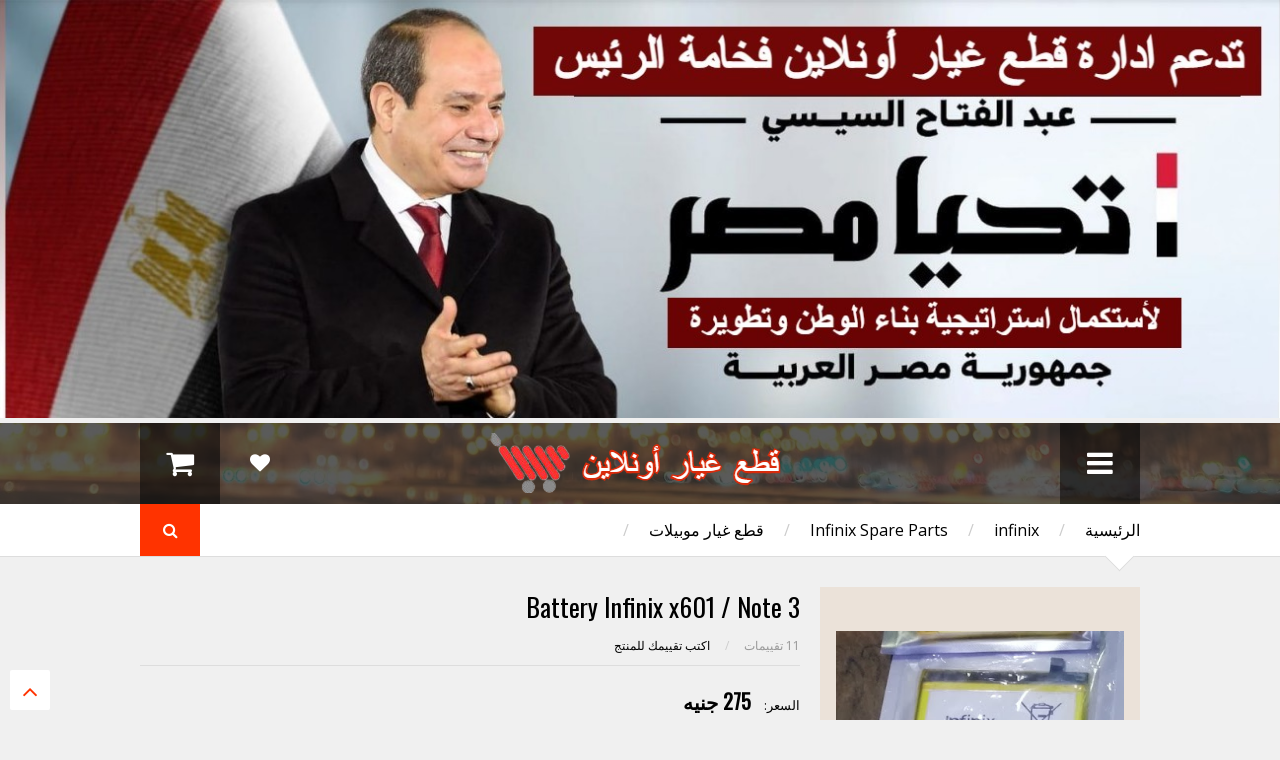

--- FILE ---
content_type: text/html; charset=UTF-8
request_url: https://www.kt33iaronline.com/2019/12/Battery-infinix-Note-3-x601.html
body_size: 90845
content:
<!DOCTYPE html>
<html class='v2' dir='rtl' xmlns='http://www.w3.org/1999/xhtml' xmlns:b='http://www.google.com/2005/gml/b' xmlns:data='http://www.google.com/2005/gml/data' xmlns:expr='http://www.google.com/2005/gml/expr'>
<head>
<link href='https://www.blogger.com/static/v1/widgets/2370241452-css_bundle_v2_rtl.css' rel='stylesheet' type='text/css'/>
<script async='async' data-ad-client='ca-pub-4423412387956816' src='https://pagead2.googlesyndication.com/pagead/js/adsbygoogle.js'></script>
<script async='async' data-ad-client='ca-pub-4423412387956816' src='https://pagead2.googlesyndication.com/pagead/js/adsbygoogle.js'></script>
<!-- Google tag (gtag.js) -->
<script async='async' src='https://www.googletagmanager.com/gtag/js?id=G-QKWL2E27T2'></script>
<script>
  window.dataLayer = window.dataLayer || [];
  function gtag(){dataLayer.push(arguments);}
  gtag('js', new Date());

  gtag('config', 'G-QKWL2E27T2');
</script>
<meta content='width=device-width,initial-scale=1.0,minimum-scale=1.0,maximum-scale=1.0' name='viewport'/>
<script type='text/javascript'>//<![CDATA[
		var curl = window.location.href;if (curl.indexOf('m=1') != -1) {curl = curl.replace('m=1', 'm=0');window.location.href = curl;}
	//]]></script>
<meta content='text/html; charset=UTF-8' http-equiv='Content-Type'/>
<meta content='blogger' name='generator'/>
<link href='https://www.kt33iaronline.com/favicon.ico' rel='icon' type='image/x-icon'/>
<link href='https://www.kt33iaronline.com/2019/12/Battery-infinix-Note-3-x601.html' rel='canonical'/>
<link rel="alternate" type="application/atom+xml" title="قطع غيار أونلاين - Atom" href="https://www.kt33iaronline.com/feeds/posts/default" />
<link rel="alternate" type="application/rss+xml" title="قطع غيار أونلاين - RSS" href="https://www.kt33iaronline.com/feeds/posts/default?alt=rss" />
<link rel="service.post" type="application/atom+xml" title="قطع غيار أونلاين - Atom" href="https://www.blogger.com/feeds/6617781557409464579/posts/default" />

<link rel="alternate" type="application/atom+xml" title="قطع غيار أونلاين - Atom" href="https://www.kt33iaronline.com/feeds/589363493462366535/comments/default" />
<!--Can't find substitution for tag [blog.ieCssRetrofitLinks]-->
<link href='https://blogger.googleusercontent.com/img/b/R29vZ2xl/AVvXsEhYxMw0uVf2O9M3eUS9KWV9aFmDNx3gZ9kgDNlHnDlYfadBR_B_GThs7iB9J2L7EOzWg3Rk7AwFi3iw_iSqMSWwKuuBx6tjJ0sFtXcHLA5xz4hFdD7q0MJG13giitXCDxnkqRSu3OITEyY/s400/%25D8%25A8%25D8%25B7%25D8%25A7%25D8%25B1%25D9%258A%25D8%25A9+x601.jpg' rel='image_src'/>
<meta content='لشراء بطارية انفنكس x601 اي انفنكس Note 3 يمكنك ترك  تعليق اسفل الموضوع باسمك ورقم تليفوك والعنوان وسيتم التواصل معك' name='description'/>
<meta content='https://www.kt33iaronline.com/2019/12/Battery-infinix-Note-3-x601.html' property='og:url'/>
<meta content='Battery Infinix x601 / Note 3' property='og:title'/>
<meta content='لشراء بطارية انفنكس x601 اي انفنكس Note 3 يمكنك ترك  تعليق اسفل الموضوع باسمك ورقم تليفوك والعنوان وسيتم التواصل معك' property='og:description'/>
<meta content='https://blogger.googleusercontent.com/img/b/R29vZ2xl/AVvXsEhYxMw0uVf2O9M3eUS9KWV9aFmDNx3gZ9kgDNlHnDlYfadBR_B_GThs7iB9J2L7EOzWg3Rk7AwFi3iw_iSqMSWwKuuBx6tjJ0sFtXcHLA5xz4hFdD7q0MJG13giitXCDxnkqRSu3OITEyY/w1200-h630-p-k-no-nu/%25D8%25A8%25D8%25B7%25D8%25A7%25D8%25B1%25D9%258A%25D8%25A9+x601.jpg' property='og:image'/>
<title>
Battery Infinix x601 / Note 3 | قطع غيار أونلاين
</title>
<meta content='لشراء بطارية انفنكس x601 اي انفنكس Note 3 يمكنك ترك  تعليق اسفل الموضوع باسمك ورقم تليفوك والعنوان وسيتم التواصل معك' property='og:description'/>
<meta content='https://blogger.googleusercontent.com/img/b/R29vZ2xl/AVvXsEhYxMw0uVf2O9M3eUS9KWV9aFmDNx3gZ9kgDNlHnDlYfadBR_B_GThs7iB9J2L7EOzWg3Rk7AwFi3iw_iSqMSWwKuuBx6tjJ0sFtXcHLA5xz4hFdD7q0MJG13giitXCDxnkqRSu3OITEyY/s400/%25D8%25A8%25D8%25B7%25D8%25A7%25D8%25B1%25D9%258A%25D8%25A9+x601.jpg' property='og:image'/>
<style type='text/css'>@font-face{font-family:'Open Sans';font-style:normal;font-weight:400;font-stretch:100%;font-display:swap;src:url(//fonts.gstatic.com/s/opensans/v44/memSYaGs126MiZpBA-UvWbX2vVnXBbObj2OVZyOOSr4dVJWUgsjZ0B4taVIUwaEQbjB_mQ.woff2)format('woff2');unicode-range:U+0460-052F,U+1C80-1C8A,U+20B4,U+2DE0-2DFF,U+A640-A69F,U+FE2E-FE2F;}@font-face{font-family:'Open Sans';font-style:normal;font-weight:400;font-stretch:100%;font-display:swap;src:url(//fonts.gstatic.com/s/opensans/v44/memSYaGs126MiZpBA-UvWbX2vVnXBbObj2OVZyOOSr4dVJWUgsjZ0B4kaVIUwaEQbjB_mQ.woff2)format('woff2');unicode-range:U+0301,U+0400-045F,U+0490-0491,U+04B0-04B1,U+2116;}@font-face{font-family:'Open Sans';font-style:normal;font-weight:400;font-stretch:100%;font-display:swap;src:url(//fonts.gstatic.com/s/opensans/v44/memSYaGs126MiZpBA-UvWbX2vVnXBbObj2OVZyOOSr4dVJWUgsjZ0B4saVIUwaEQbjB_mQ.woff2)format('woff2');unicode-range:U+1F00-1FFF;}@font-face{font-family:'Open Sans';font-style:normal;font-weight:400;font-stretch:100%;font-display:swap;src:url(//fonts.gstatic.com/s/opensans/v44/memSYaGs126MiZpBA-UvWbX2vVnXBbObj2OVZyOOSr4dVJWUgsjZ0B4jaVIUwaEQbjB_mQ.woff2)format('woff2');unicode-range:U+0370-0377,U+037A-037F,U+0384-038A,U+038C,U+038E-03A1,U+03A3-03FF;}@font-face{font-family:'Open Sans';font-style:normal;font-weight:400;font-stretch:100%;font-display:swap;src:url(//fonts.gstatic.com/s/opensans/v44/memSYaGs126MiZpBA-UvWbX2vVnXBbObj2OVZyOOSr4dVJWUgsjZ0B4iaVIUwaEQbjB_mQ.woff2)format('woff2');unicode-range:U+0307-0308,U+0590-05FF,U+200C-2010,U+20AA,U+25CC,U+FB1D-FB4F;}@font-face{font-family:'Open Sans';font-style:normal;font-weight:400;font-stretch:100%;font-display:swap;src:url(//fonts.gstatic.com/s/opensans/v44/memSYaGs126MiZpBA-UvWbX2vVnXBbObj2OVZyOOSr4dVJWUgsjZ0B5caVIUwaEQbjB_mQ.woff2)format('woff2');unicode-range:U+0302-0303,U+0305,U+0307-0308,U+0310,U+0312,U+0315,U+031A,U+0326-0327,U+032C,U+032F-0330,U+0332-0333,U+0338,U+033A,U+0346,U+034D,U+0391-03A1,U+03A3-03A9,U+03B1-03C9,U+03D1,U+03D5-03D6,U+03F0-03F1,U+03F4-03F5,U+2016-2017,U+2034-2038,U+203C,U+2040,U+2043,U+2047,U+2050,U+2057,U+205F,U+2070-2071,U+2074-208E,U+2090-209C,U+20D0-20DC,U+20E1,U+20E5-20EF,U+2100-2112,U+2114-2115,U+2117-2121,U+2123-214F,U+2190,U+2192,U+2194-21AE,U+21B0-21E5,U+21F1-21F2,U+21F4-2211,U+2213-2214,U+2216-22FF,U+2308-230B,U+2310,U+2319,U+231C-2321,U+2336-237A,U+237C,U+2395,U+239B-23B7,U+23D0,U+23DC-23E1,U+2474-2475,U+25AF,U+25B3,U+25B7,U+25BD,U+25C1,U+25CA,U+25CC,U+25FB,U+266D-266F,U+27C0-27FF,U+2900-2AFF,U+2B0E-2B11,U+2B30-2B4C,U+2BFE,U+3030,U+FF5B,U+FF5D,U+1D400-1D7FF,U+1EE00-1EEFF;}@font-face{font-family:'Open Sans';font-style:normal;font-weight:400;font-stretch:100%;font-display:swap;src:url(//fonts.gstatic.com/s/opensans/v44/memSYaGs126MiZpBA-UvWbX2vVnXBbObj2OVZyOOSr4dVJWUgsjZ0B5OaVIUwaEQbjB_mQ.woff2)format('woff2');unicode-range:U+0001-000C,U+000E-001F,U+007F-009F,U+20DD-20E0,U+20E2-20E4,U+2150-218F,U+2190,U+2192,U+2194-2199,U+21AF,U+21E6-21F0,U+21F3,U+2218-2219,U+2299,U+22C4-22C6,U+2300-243F,U+2440-244A,U+2460-24FF,U+25A0-27BF,U+2800-28FF,U+2921-2922,U+2981,U+29BF,U+29EB,U+2B00-2BFF,U+4DC0-4DFF,U+FFF9-FFFB,U+10140-1018E,U+10190-1019C,U+101A0,U+101D0-101FD,U+102E0-102FB,U+10E60-10E7E,U+1D2C0-1D2D3,U+1D2E0-1D37F,U+1F000-1F0FF,U+1F100-1F1AD,U+1F1E6-1F1FF,U+1F30D-1F30F,U+1F315,U+1F31C,U+1F31E,U+1F320-1F32C,U+1F336,U+1F378,U+1F37D,U+1F382,U+1F393-1F39F,U+1F3A7-1F3A8,U+1F3AC-1F3AF,U+1F3C2,U+1F3C4-1F3C6,U+1F3CA-1F3CE,U+1F3D4-1F3E0,U+1F3ED,U+1F3F1-1F3F3,U+1F3F5-1F3F7,U+1F408,U+1F415,U+1F41F,U+1F426,U+1F43F,U+1F441-1F442,U+1F444,U+1F446-1F449,U+1F44C-1F44E,U+1F453,U+1F46A,U+1F47D,U+1F4A3,U+1F4B0,U+1F4B3,U+1F4B9,U+1F4BB,U+1F4BF,U+1F4C8-1F4CB,U+1F4D6,U+1F4DA,U+1F4DF,U+1F4E3-1F4E6,U+1F4EA-1F4ED,U+1F4F7,U+1F4F9-1F4FB,U+1F4FD-1F4FE,U+1F503,U+1F507-1F50B,U+1F50D,U+1F512-1F513,U+1F53E-1F54A,U+1F54F-1F5FA,U+1F610,U+1F650-1F67F,U+1F687,U+1F68D,U+1F691,U+1F694,U+1F698,U+1F6AD,U+1F6B2,U+1F6B9-1F6BA,U+1F6BC,U+1F6C6-1F6CF,U+1F6D3-1F6D7,U+1F6E0-1F6EA,U+1F6F0-1F6F3,U+1F6F7-1F6FC,U+1F700-1F7FF,U+1F800-1F80B,U+1F810-1F847,U+1F850-1F859,U+1F860-1F887,U+1F890-1F8AD,U+1F8B0-1F8BB,U+1F8C0-1F8C1,U+1F900-1F90B,U+1F93B,U+1F946,U+1F984,U+1F996,U+1F9E9,U+1FA00-1FA6F,U+1FA70-1FA7C,U+1FA80-1FA89,U+1FA8F-1FAC6,U+1FACE-1FADC,U+1FADF-1FAE9,U+1FAF0-1FAF8,U+1FB00-1FBFF;}@font-face{font-family:'Open Sans';font-style:normal;font-weight:400;font-stretch:100%;font-display:swap;src:url(//fonts.gstatic.com/s/opensans/v44/memSYaGs126MiZpBA-UvWbX2vVnXBbObj2OVZyOOSr4dVJWUgsjZ0B4vaVIUwaEQbjB_mQ.woff2)format('woff2');unicode-range:U+0102-0103,U+0110-0111,U+0128-0129,U+0168-0169,U+01A0-01A1,U+01AF-01B0,U+0300-0301,U+0303-0304,U+0308-0309,U+0323,U+0329,U+1EA0-1EF9,U+20AB;}@font-face{font-family:'Open Sans';font-style:normal;font-weight:400;font-stretch:100%;font-display:swap;src:url(//fonts.gstatic.com/s/opensans/v44/memSYaGs126MiZpBA-UvWbX2vVnXBbObj2OVZyOOSr4dVJWUgsjZ0B4uaVIUwaEQbjB_mQ.woff2)format('woff2');unicode-range:U+0100-02BA,U+02BD-02C5,U+02C7-02CC,U+02CE-02D7,U+02DD-02FF,U+0304,U+0308,U+0329,U+1D00-1DBF,U+1E00-1E9F,U+1EF2-1EFF,U+2020,U+20A0-20AB,U+20AD-20C0,U+2113,U+2C60-2C7F,U+A720-A7FF;}@font-face{font-family:'Open Sans';font-style:normal;font-weight:400;font-stretch:100%;font-display:swap;src:url(//fonts.gstatic.com/s/opensans/v44/memSYaGs126MiZpBA-UvWbX2vVnXBbObj2OVZyOOSr4dVJWUgsjZ0B4gaVIUwaEQbjA.woff2)format('woff2');unicode-range:U+0000-00FF,U+0131,U+0152-0153,U+02BB-02BC,U+02C6,U+02DA,U+02DC,U+0304,U+0308,U+0329,U+2000-206F,U+20AC,U+2122,U+2191,U+2193,U+2212,U+2215,U+FEFF,U+FFFD;}@font-face{font-family:'Oswald';font-style:normal;font-weight:400;font-display:swap;src:url(//fonts.gstatic.com/s/oswald/v57/TK3_WkUHHAIjg75cFRf3bXL8LICs1_FvsUtiZSSUhiCXABTV.woff2)format('woff2');unicode-range:U+0460-052F,U+1C80-1C8A,U+20B4,U+2DE0-2DFF,U+A640-A69F,U+FE2E-FE2F;}@font-face{font-family:'Oswald';font-style:normal;font-weight:400;font-display:swap;src:url(//fonts.gstatic.com/s/oswald/v57/TK3_WkUHHAIjg75cFRf3bXL8LICs1_FvsUJiZSSUhiCXABTV.woff2)format('woff2');unicode-range:U+0301,U+0400-045F,U+0490-0491,U+04B0-04B1,U+2116;}@font-face{font-family:'Oswald';font-style:normal;font-weight:400;font-display:swap;src:url(//fonts.gstatic.com/s/oswald/v57/TK3_WkUHHAIjg75cFRf3bXL8LICs1_FvsUliZSSUhiCXABTV.woff2)format('woff2');unicode-range:U+0102-0103,U+0110-0111,U+0128-0129,U+0168-0169,U+01A0-01A1,U+01AF-01B0,U+0300-0301,U+0303-0304,U+0308-0309,U+0323,U+0329,U+1EA0-1EF9,U+20AB;}@font-face{font-family:'Oswald';font-style:normal;font-weight:400;font-display:swap;src:url(//fonts.gstatic.com/s/oswald/v57/TK3_WkUHHAIjg75cFRf3bXL8LICs1_FvsUhiZSSUhiCXABTV.woff2)format('woff2');unicode-range:U+0100-02BA,U+02BD-02C5,U+02C7-02CC,U+02CE-02D7,U+02DD-02FF,U+0304,U+0308,U+0329,U+1D00-1DBF,U+1E00-1E9F,U+1EF2-1EFF,U+2020,U+20A0-20AB,U+20AD-20C0,U+2113,U+2C60-2C7F,U+A720-A7FF;}@font-face{font-family:'Oswald';font-style:normal;font-weight:400;font-display:swap;src:url(//fonts.gstatic.com/s/oswald/v57/TK3_WkUHHAIjg75cFRf3bXL8LICs1_FvsUZiZSSUhiCXAA.woff2)format('woff2');unicode-range:U+0000-00FF,U+0131,U+0152-0153,U+02BB-02BC,U+02C6,U+02DA,U+02DC,U+0304,U+0308,U+0329,U+2000-206F,U+20AC,U+2122,U+2191,U+2193,U+2212,U+2215,U+FEFF,U+FFFD;}</style>
<style id='page-skin-1' type='text/css'><!--
/*
-----------------------------------------------------------------
Template Name: SpotCommerce
Template URI: https://sneeit.com/spotcommerce-blogger-shopping-template/
Author: Tien Nguyen
Author URI: http://portfolio.sneeit.com
Description: SpotCommerce &#8211; Blogger Shopping Template
Version: 2.3.1
- Fixed: cannot translate some texts
- Fixed: sharing buttons not show
--------------------------------------------------------------------------- */
/* Variable definitions
====================
<Variable name="maincolor" description="Main Color" type="color" default="#FF3300"/>
<Group description="Body Object" selector="body">
<Variable name="body.font" description="Body Font" type="font" default="normal normal 16px Open Sans"/>
<Variable name="body.background.color" description="Body Background Color" type="color" default="#f0f0f0"/>
<Variable name="body.background" description="Body Background" type="background" color="#f0f0f0" default="$(color) none repeat scroll top left"/>
</Group>
<Variable name="emfont" description="Emphasis Font" type="font" default="normal normal 20px Oswald"/>
<Variable name="itembgcolor" description="Item Background Color" type="color" default="#EBE2D9"/>
*/
/*Frameworks*/
* {
word-wrap: break-word!important;
}
body {
font:normal normal 16px Open Sans;
background: #f0f0f0 none repeat scroll top left;
position: relative;
padding: 0;
}
a {
color: #ff3300;
text-decoration: none;
cursor: pointer;
}
a img {
border: none;
}
.bfont {
font: normal normal 16px Open Sans;
}
.efont, .widget > h2 {
font: normal normal 20px Oswald;
}
.contact-form-button-submit {
font: normal normal 20px Oswald;
background-color: #ff3300;
background-image: none;
border: none;
-webkit-transition: all 200ms ease-in-out;
-moz-transition: all 200ms ease-in-out;
-o-transition: all 200ms ease-in-out;
transition: all 200ms ease-in-out;
}
.contact-form-button-submit:hover {
border: none;
}
.checkout-page .contact-form-button-submit {
font: normal normal 16px Open Sans;
}
.natural-thumbnail {
background: #ebe2d9;
}
/*FRAME WORK*/
#_atssh {
display: none;
}
/*override system*/
.section, .widget {
margin: 0;
padding: 0;
}
/*color*/
.color {
color: #ff3300;
}
.white {
color: white;
}
.black {
color: black;
}
.green  {
color: #9c0;
}
.grey {
color: #ccc;
}
/*background color*/
.color-bg {
background-color: #ff3300;
}
.white-bg {
background-color: white;
}
.black-bg {
background-color: black;
}
.green-bg {
background-color: #9c0;
}
.grey-bg {
background-color: #ccc;
}
/*color hover*/
.color-hover:hover {
color: #ff3300;
}
.white-hover:hover {
color: white;
}
.black-hover:hover {
color: black;
}
.green-hover:hover {
color: #9c0;
}
.grey-hover:hover {
color: #ccc;
}
/*background color hover*/
@media (hover: hover) {
.color-bg-hover:hover {
background-color: #ff3300;
}
.white-bg-hover:hover {
background-color: white;
}
.black-bg-hover:hover {
background-color: black;
}
.green-bg-hover:hover {
background-color: #9c0;
}
.grey-bg-hover:hover {
background-color: #ccc;
}
}
.color-bg-hover:active {
background-color: #ff3300;
}
.white-bg-hover:active {
background-color: white;
}
.black-bg-hover:active {
background-color: black;
}
.green-bg-hover:active {
background-color: #9c0;
}
.grey-bg-hover:active {
background-color: #ccc;
}
#slider .slide a.title {/*slider-font-size-start*/font-size:60px;/*slider-font-size-end*/}
#blog-pager a {/*blog-pager-font-size-start*/font-size:20px;/*blog-pager-font-size-end*/}
iframe#comment-editor {max-width: 100% !important;}
i.fa.fa-shopping-cart.icon, i.fa.fa-whatsapp.icon, .post-header-action-buttons i.fa.fa-heart {float: right;padding-top: 6px;padding-left: 5px;}
#st-1 {direction: rtl !important;}#st-1 .st-btn:last-child {margin-left: 0 !important;margin-right: 8px !important;}
.right00{right:0}.left00{left:0}

--></style>
<style id='rtl' type='text/css'>
img,iframe,object{max-width:100%}.wide{width:1000px;margin-right:auto;margin-left:auto}.clear{display:block;clear:both;float:none}.tcenter{text-align:center}.tleft{text-align:right}.tright{text-align:left}.left{float:right;clear:right}.right{float:left;clear:left}.abs{position:absolute}.rel{position:relative}.right0{left:0}.left0{right:0}.top0{top:0}.bot0{bottom:0}.block{display:block}.inb{display:-moz-inline-stack;display:inline-block;*display:inline;zoom:1}.mar0{margin:0}.pad0{padding:0}.table{display:table;width:100%}.tr{display:table-row;width:100%}.td{display:table-cell;vertical-align:middle}.lay0{z-index:0}.lay1{z-index:1}.lay2{z-index:2}.lay3{z-index:3}.lay4{z-index:4}.lay5{z-index:5}.lay6{z-index:6}.lay7{z-index:7}.lay8{z-index:8}.lay9{z-index:9}img{max-width:100%;height:auto}iframe,object{max-width:100%}.hide,#admin-section{display:none}.natural-thumbnail{overflow:hidden;display:block;z-index:0}.natural-thumbnail img{display:block;height:auto;width:auto;max-width:9999px;max-height:9999px;margin:auto;-webkit-transition:all 200ms ease-in-out;-moz-transition:all 200ms ease-in-out;-o-transition:all 200ms ease-in-out;transition:all 200ms ease-in-out;position:relative}.natural-thumbnail.active{z-index:1}.natural-thumbnail img:hover{-ms-transform:scale(1.2,1.2);-webkit-transform:scale(1.2,1.2);transform:scale(1.2,1.2)}.ptr{cursor:pointer}.upper{text-transform:uppercase}.lower{text-transform:lowercase}.u,.u-hover:hover{text-decoration:underline}.b,.b-hover:hover{font-weight:700}.i,i-hover:hover{font-style:italic}.u_{text-decoration:none}.b_{font-weight:400}.i_{font-style:normal}.ease{-webkit-transition:all 200ms ease-in-out;-moz-transition:all 200ms ease-in-out;-o-transition:all 200ms ease-in-out;transition:all 200ms ease-in-out}.ease *{-webkit-transition:all 200ms ease-in-out;-moz-transition:all 200ms ease-in-out;-o-transition:all 200ms ease-in-out;transition:all 200ms ease-in-out}.ajax_loading_img{position:absolute;top:28%;right:48%}#header{background-size:cover;background-attachment:fixed}#header-1{background:#333;background:rgba(51,51,51,.8)}.Header .blog-title{margin:0;padding:10px 0;line-height:1em}.hbtn{background:#222;background:rgba(0,0,0,.5);width:80px;height:100%;font-size:30px}.hbtn:hover{background:#000;background:rgba(0,0,0,1)}.hbtn .table{height:100%}a.wishlist-toggle{left:80px;background:none;font-size:20px}#LinkList1{position:absolute;top:0;height:100%}#header ul.menu{top:100%;position:absolute;padding:0;min-width:300px;display:none;z-index:2}#header ul.menu li{display:block;text-align:right;padding:0;margin:0}#header ul.menu li a{padding:15px;display:block;background:#111;color:#CCC;font-size:14px;border-bottom:1px solid #191919}#header ul.menu li a:hover{color:#fff;background:#252525}#header ul.menu ul{padding:0}#header ul.menu ul a{color:#999;font-size:13px;padding-right:30px}#slider{min-height:480px;overflow:hidden;opacity:0}#slider .slide{position:absolute;width:100%;height:100%}#slider .slide .image{top:40px;right:100%}#slider .slide .image img{height:400px;width:auto;max-width:9999px}#slider .slide-content-wrapper{width:200%;height:100%;position:absolute}#slider .slide a.slide-content{z-index:1}#slider .slide a.pre_title{font-size:28px}#slider .slide a.caption{font-size:20px;line-height:1.5em;margin:0 0 30px 0}#slider .slide a.button{font-size:30px;padding:10px;line-height:1;word-wrap:normal!important;text-align:center}#slider .slide-control{font-size:100px;top:30%;line-height:1em;opacity:.7;text-shadow:-2px 1px 2px rgba(0,0,0,1);z-index:2}#slider .slide-control:hover{opacity:1}#slider .slide-control.slide-left{left:100%;padding-left:10px}#slider .slide-control.slide-right{right:100%;padding-right:10px}#bar{border-bottom:1px solid #ddd}#bar .inner{padding:15px 0}#bar .tabs a{margin:0 0 0 40px;font-size:12px;color:#999;text-transform:uppercase;padding:0 0 5px 0;display:inline-block}#bar .tabs a.active,#bar .tabs a.active span{color:#000}#bar .arrow{-ms-transform:rotate(-45deg);-webkit-transform:rotate(-45deg);transform:rotate(-45deg);width:20px;height:20px;border-bottom:1px solid #DDD;border-left:1px solid #DDD;bottom:-11px;right:10px}#popular-items,#home-random{display:none}.breadcrumb{max-width:80%}.breadcrumb .sep{color:#ccc;margin:0 20px}a.search-toggle{width:60px;height:100%;text-align:center}a.search-toggle .table{height:100%}.search-overlay{position:absolute;top:0;right:0;width:100%;height:100%;background:#000;opacity:.7;z-index:99;display:none}#search-form{position:fixed;width:80%;top:100%;right:10%;z-index:100;opacity:0}#search-text{border:2px solid #FFF;background:none;color:#FFF;padding:20px;font-size:20px;font-style:italic;display:block;width:100%;box-sizing:border-box}.index-post{float:right;margin:30px 0 0 0;position:relative}.index-post.small{width:22%;margin-right:4%}.index-post.small.quad{margin-right:0;clear:right}.index-post.big{width:30%;margin-right:5%}.index-post.big.triple{margin-right:0;clear:right}.index-post .natural-thumbnail{width:100%;height:290px}.index-post a.add-to-cart{font-size:11px}.index-post .content h2{margin:10px 0 0 0;overflow:hidden;line-height:1.3em;font-size:18px}#blog-pager{clear:both;margin:1.5em 0 0 0;height:6em}#blog-pager a{padding:10px 20px;border:1px solid;max-width:33%;box-sizing:border-box}.index-post .property{position:absolute;left:0;top:0;padding:5px;color:#FFF;opacity:.7;font-size:16px}.index-post .property.on-sale>*{display:block;text-align:center}.index-post .property.on-sale .old{opacity:.7;text-decoration:line-through}.index-post .property.on-sale .current{font-size:24px}.index-post .property.out-of-stock{background:#666}#popular-items{display:none;padding:0 0 40px 0}.widget.ContactForm{display:none}#home-random{margin-bottom:30px}#home-horizon #Image1{position:absolute;top:0;right:0;width:100%;height:100%;background:#000;opacity:.7;z-index:0;margin:0;padding:0}#home-horizon .widget{z-index:1;position:relative}.home-horizon-inner{padding:0 0 35px 0}#home-horizon-section{margin:0}#home-horizon-section .widget{padding:35px 0 0 0;color:#fff;float:right;margin:0}#home-horizon-section .widget.Text{width:35%;margin-right:5%}#home-horizon-section .widget.ContactForm{width:60%;clear:right;display:block}#home-horizon-section .widget.ContactForm .contact-form-widget{height:auto;max-width:9999px}#home-horizon-section .widget.ContactForm .contact-form-widget .contact-form-name,#home-horizon-section .widget.ContactForm .contact-form-widget .contact-form-email,#home-horizon-section .widget.ContactForm .contact-form-widget .contact-form-email-message{max-width:9999px;padding:15px;display:block;border:1px solid #fff;background:none;color:#fff;height:auto;box-sizing:border-box;font-size:16px;-webkit-transition:all 200ms ease-in-out;-moz-transition:all 200ms ease-in-out;-o-transition:all 200ms ease-in-out;transition:all 200ms ease-in-out}#home-horizon-section .widget.ContactForm .contact-form-widget .contact-form-name:focus,#home-horizon-section .widget.ContactForm .contact-form-widget .contact-form-email:focus,#home-horizon-section .widget.ContactForm .contact-form-widget .contact-form-email-message:focus{background-color:#000;background-color:rgba(0,0,0,.4)}#home-horizon-section .widget.ContactForm .contact-form-button-submit{height:auto;text-transform:uppercase;font-weight:400;cursor:pointer;padding:10px 30px}#home-horizon-section .widget.Text{color:#ddd}#home-horizon-section .widget.Text b{color:#fff}#home-horizon-section .widget.Text span.icon{margin:0 0 0 .5em;opacity:.8}#home-horizon-section .widget>h2{margin:0 0 20px 0;color:#fff}div#home-horizon-section-2{color:#FFF}div#home-horizon-section-2 .widget{width:30%;float:right;margin:0 5% 0 0;padding:30px 0 0 0}div#home-horizon-section-2 .widget.triple{clear:right;margin:0}#home-sticky{padding:30px 0 0 0}#home-sticky .widget{padding:0 0 30px 0}#home-sticky .widget#Label1 select[name="collection-list"]{margin:0 1em 0 0;padding:10px;background:none;font-size:16px}#home-sticky .widget#Label1 .body .inner{display:none}#home-sticky .widget#Label1 .body .inner.active{display:block}#home-sticky .widget#Label1 .body .inner .collection-content{min-height:150px}#home-sticky .widget#Label1 .body .inner .more{display:block;clear:both;border:1px solid;padding:10px 0;text-align:center;margin:30px 0 0 0}#footer-1{background:#fff;border-top:1px solid #DDD;padding:20px 0}#footer-1 .HTML{float:right;max-height:40px}#footer-1 .HTML div,#footer-1 .HTML div.clear{clear:none;display:inline-block}#footer-1 .HTML .title{float:right;margin:0 0 0 20px;font-size:30px;color:#333;line-height:40px}#footer-1 .HTML form{float:right}#footer-1 .HTML form h2,#footer-1 .HTML form .indicates-required,#footer-1 .HTML form .mc-field-group>*{display:none}#footer-1 .HTML form .mc-field-group>input.email{display:block;font-size:14px;padding:0 40px 0 20px;display:block;margin:0;border:1px solid #CCC;background:#f0f0f0;float:right;height:40px;line-height:40px;box-sizing:border-box}#footer-1 .HTML form input.button{display:block;border:1px solid;float:right;margin:0 10px 0 0;height:40px;line-height:40px;padding:0 1em;cursor:pointer;text-transform:uppercase}#footer-1 #mc_embed_signup_scroll .brandingLogo{display:none!important}#footer-1 #mc_embed_signup{background:none}#footer-1 #mc_embed_signup form{padding:0}#footer-1 #mc_embed_signup .optionalParent{position:absolute}#footer-1 .HTML form .mc-field-group>input.email{padding:2px 10px}#footer-1 #mc_embed_signup #mc-embedded-subscribe-form div.mce_inline_error{position:absolute;font-size:11px;top:-1.8em;background:transparent;width:200px;right:0}#footer-1 #mc_embed_signup div#mce-responses{font-size:11px;position:absolute;margin:0;padding:0;right:0;bottom:0;top:auto;width:200px;text-align:right}#footer-1 #mc_embed_signup div.response{font-weight:100;margin:0;padding:0;width:200px;overflow:hidden;height:1em}#footer-1 .HTML form .icon{position:absolute;top:10px;right:10px;font-size:20px;color:#ccc}#footer-1 .LinkList{float:left}#footer-1 .LinkList #social-links li{display:inline}#footer-1 .LinkList #social-links li a{font-size:40px;display:inline-block;margin:0 20px 0 0;line-height:40px}#footer-2{background:#333;padding:20px}#footer-pages li{display:inline;padding:0;margin:0}#footer-pages li:first-child .sep{display:none}#footer-pages{padding:0;margin:0;line-height:1;font-size:12px}#footer-pages li a{font-weight:400}#footer-pages li .sep{color:#999;margin:0 20px}#footer-3{padding:20px 0;font-size:10px;color:#999}#footer-3 .trans{text-transform:none}.post.hentry{margin:30px 0 0 0}.post.hentry .post-title{font-size:26px}.post.hentry .desc-image-list{float:right;width:320px;max-width:100%;position:relative;margin:0 0 10px 20px}.post.hentry .desc-image-list .full{height:400px;width:100%;position:relative;margin:0 0 10px 0}.post.hentry .desc-image-list .full .natural-thumbnail{position:absolute;height:100%;width:100%}.post.hentry .desc-image-list .thumb{text-align:center}.post.hentry .desc-image-list .thumb .natural-thumbnail{display:inline-block;margin:0 5px 10px 5px;*display:block;zoom:1;width:60px;height:70px}.post.hentry .header{margin:0 340px 0 0}.post.hentry .comment-count-link{color:#999}.post.hentry div.post-header-meta-1{font-size:12px;padding:10px 0;margin:0 0 20px 0;border-bottom:1px solid #ddd}.post.hentry div.post-header-meta-1 .sep{margin:0 1em;color:#ccc}.post.hentry .post-header-meta-2{margin:0 0 20px 0;font-size:14px}.post.hentry .post-header-meta-2 span.price-label{font-size:13px}.post.hentry .post-header-meta-2 .old-price{text-decoration:line-through;color:#ccc;font-size:16px}.post.hentry .post-header-meta-2 span{margin:0 0 0 1em}.post.hentry .post-header-meta-2 .cur-price{font-size:20px;font-weight:700}.post.hentry .post-header-meta-2 .on-sale{padding:5px 10px;-webkit-border-radius:100px;-moz-border-radius:100px;border-radius:100px}.post.hentry .post-header-meta-2 .out-of-stock{background:#ccc;padding:5px 10px;-webkit-border-radius:100px;-moz-border-radius:100px;border-radius:100px}.post-tags.post-share .addthis_toolbox{float:left;margin:10px 0 5px 0}a.addthis_button_google_plusone{max-width:32px}.post-tags.post-share .tags{float:right;margin:12px 0 5px 0}.post-line{margin:0 0 20px 0;padding:0 0 20px 0;border-bottom:1px solid #ddd}.post-tags.post-share{color:#999}.post-description h1{font-size:28px;font-weight:400;margin:.5em 0 .3em 0}.post-description h2{font-size:22px;font-weight:400;margin:1em 0 .5em 0}.post-description h3{font-size:18px;font-weight:400;margin:1.2em 0 1em 0}.post-description h4{font-size:16px}.post-description h5{font-size:14px}.post-description h6{font-size:12px}.post-description ul,.post-description ol{font-size:14px}h2.post-line-heading{font-size:26px;color:#666;margin:0 0 .5em 0;font-weight:700}.post-similar .index-post{margin-top:10px}.comment-footer{margin:0}.comments .comments-content .user,.comments .comments-content .user *{font-size:12px;font-weight:400}.comments .comments-content .icon.blog-author{display:none}.comments .comments-content .datetime a{font-size:12px;color:#999}.comments .comments-content .comment-header,.comments .comments-content .comment-content{line-height:1}.comments .comments-content .comment-content{text-align:right;word-wrap:break-word;font-size:14px;line-height:1.5em}.comments .comment .comment-actions a,.comments .comment .comment-actions span{text-transform:uppercase;font-size:10px;padding-top:0;line-height:1em}.comments .comment .comment-actions a{display:inline-block;*display:block;zoom:1}.comment-actions{line-height:1em;display:block}.comment-thread>ol>li{padding-top:0!important}.comment-thread>ol>li>.comment-block{position:relative;background:#fff;padding:10px;border-bottom:1px solid #ddd;margin:0 50px 0 0}.comment-thread>ol>li>.comment-block .arrow{background:#fff;width:10px;height:10px;position:absolute;-ms-transform:rotate(-45deg);-webkit-transform:rotate(-45deg);transform:rotate(-45deg);right:-5px}.comments .comments-content .inline-thread{padding:0}.comments .comments-content .comment-replies{margin:0 50px 0 0}.comments .thread-toggle{font-size:10px;text-transform:uppercase;margin:0;display:block}.comments .thread-expanded .thread-arrow{margin:0}.comments .comments-content .inline-thread .comment{padding:10px 0 0 0;margin:10px 0 0 0;border-top:1px solid #ddd}.comments .comments-content .inline-thread .comment .avatar-image-container img{width:24px!important;height:auto!important}.comments .comments-content .inline-thread .comment .avatar-image-container{max-width:none!important;width:auto!important;max-height:none!important;height:auto!important}.comments .comments-content .inline-thread .comment .comment-block{margin-right:33px}.comments .continue a{padding:10px;margin:15px 0 0 0;border:1px solid #DDD;font-weight:400;overflow:hidden;background:#fff;color:#000;-moz-box-shadow:inset 0 0 10px #eee;-webkit-box-shadow:inset 0 0 10px #eee;box-shadow:inset 0 0 10px #eee;display:block}.comments .comments-content .comment-thread>.continue{display:none}.comments .continue.comment-cancel-form a{background:none;border:none;color:inherit;-moz-box-shadow:none;-webkit-box-shadow:none;box-shadow:none}.post-header-action-buttons{padding:40px 0 0 0;float:right}.post-header-action-buttons .action-button-wrapper{float:right;margin:0 0 0 20px}.post-header-action-buttons .action-button-wrapper a{padding:10px;display:block;font-size:18px;-webkit-border-radius:4px;-moz-border-radius:4px;border-radius:4px}.post-header-action-buttons .change-cart-counter-button{position:absolute;font-size:30px;bottom:95%;right:2.8pc;line-height:1}.post-header-action-buttons .add-to-cart-down{bottom:auto;top:90%}.hbtn .number{font-size:12px;padding:0 4px;-webkit-border-radius:4px;-moz-border-radius:4px;border-radius:4px;margin:-13px 47px 0 0}.cart-toggle-wrapper:hover .hbtn.cart-toggle{background:#fff;color:#000}.shopping-msg{margin:40px 0 0 0}.shopping-msg .icon{padding:0 5px}#header-1-section{position:relative;z-index:2}.ajax-loader{display:block;margin:auto;clear:both}.cart-content .cart-item-thumb img{float:right;width:50px;height:auto}.cart-content .cart-text{margin:0 60px 0 0}.cart-content .cart-text a.cart-item-title{display:block}.cart-content .cart-item{padding:0 0 10px 40px;min-width:260px;border-bottom:1px solid #eee;margin:0 0 10px 0;position:relative}.cart-content .cart-item .cart-item-remove{position:absolute;background:#ddd;display:block;top:20%;left:10px;padding:1px 5px;color:#999;cursor:pointer}.cart-content .cart-item .quantity{color:#999}.cart-content{text-align:right;padding:10px;display:none;-moz-box-shadow:-1px 1px 2px #ccc;-webkit-box-shadow:-1px 1px 2px #ccc;box-shadow:-1px 1px 2px #ccc}.cart-content .cart-item .cart-item-remove:hover{background:#ccc;color:#000}.cart-content .total{font-size:24px;margin:0;text-align:center}.cart-content .buttons{margin:10px 0 0 0;text-align:center}.cart-content .buttons .button{padding:5px 10px;margin:0 0 5px 10px}.cart-toggle-wrapper:hover .cart-content{display:block}.cart-toggle-wrapper.disabled:hover .cart-content{display:none}.blog-posts.hfeed.wishlist-page{padding-bottom:30px}.wishlist-page .remove-from-wishlist{font-size:12px}.empty-msg{font-size:30px;margin:40px 0 0 0;font-style:italic}.cart-page{margin:0 0 100px 0}table.cart-page-table{width:100%;margin:40px 0 0 0;background:#fff;border-top:1px solid #ddd;border-right:1px solid #ddd}table.cart-page-table thead{text-transform:uppercase;font-size:12px}table.cart-page-table thead th{border-left:1px solid #ddd;border-bottom:1px solid #ddd;padding:10px;text-align:right}table.cart-page-table tbody td{padding:10px;border-left:1px solid #DDD;border-bottom:1px solid #ddd}table.cart-page-table tbody td.product-remove{text-align:center}table.cart-page-table tbody td.product-thumbnail{text-align:center}table.cart-page-table tbody td.product-thumbnail img{width:40px;height:auto}table.cart-page-table tbody td.product-name{font-size:14px}table.cart-page-table thead th.product-quantity{text-align:right;text-align:center}table.cart-page-table tbody td.product-quantity .quantity.buttons_added{text-align:center}table.cart-page-table tbody td.product-quantity .quantity.buttons_added input[type="number"]{width:3em}.cart-page .ajax-loader{margin-top:40px;margin-bottom:40px}.cart-page-subtotal{font-size:20px;margin:10px 0}.cart-page-subtotal .label{color:#999}.cart-page-subtotal .subtotal-value{font-size:40px}.cart-page-buttons a{padding:10px;margin:0 0 10px 10px;font-size:20px;-moz-box-shadow:-1px 1px 5px #ccc;-webkit-box-shadow:-1px 1px 5px #ccc;box-shadow:-1px 1px 5px #ccc}body.cart #blog-pager{display:none}.checkout-page{margin:40px 0 100px 0}body.checkout #blog-pager{display:none}.checkout-page form.checkout select,.checkout-page form.checkout input[type="text"],.checkout-page form.checkout textarea{display:block;width:100%;padding:10px;border:1px solid #CCC;border-image-source:initial;border-image-slice:initial;border-image-width:initial;border-image-outset:initial;border-image-repeat:initial;box-sizing:border-box}.checkout-page form.checkout select{padding:4px 0;text-indent:10px;height:38px;line-height:30px;cursor:pointer}.checkout-page form.checkout label{display:block;font-size:12px}.checkout-page form.checkout label.checkbox{display:inline;font-size:20px}.checkout-page form.checkout .col-1{width:48%;float:right;margin:0 0 0 4%}.checkout-page form.checkout .col-2{width:48%;float:right}.checkout-page form.checkout label .required{color:red}.checkout-page form.checkout textarea{height:110px}.checkout-page .shop_table{text-align:right;width:100%;border-right:1px solid #ddd;border-top:1px solid #ddd;background:#fff;margin:10px 0}.checkout-page .shop_table thead{text-transform:uppercase;font-weight:400}.checkout-page .shop_table tbody{font-size:12px}.checkout-page .shop_table thead th.product-name{width:70%}.checkout-page .shop_table td,.checkout-page .shop_table th{padding:10px;border-left:1px solid #ddd;border-bottom:1px solid #ddd}.checkout-page .shop_table tfoot{background:lightyellow}.checkout-page .action-buttons .button,.checkout-action-button{padding:10px 20px;margin:10px 0 0 15px;font-size:20px;-moz-box-shadow:-1px 1px 2px #CCC;-webkit-box-shadow:-1px 1px 2px #CCC;box-shadow:-1px 1px 2px #CCC;height:auto;cursor:pointer;width:100%;box-sizing:border-box;text-align:center}.checkout-page .contact-form-error-message-with-border,.checkout-page .contact-form-success-message,.checkout-page .contact-form-inner{display:none}.checkout-page .payment_methods li label img{height:1.2em;margin:0 5px;position:relative;top:.1em}.checkout-page .payment_methods li label img[src*="paypal"]{top:.3em}.checkout-page .payment_methods li label img[src*="gpay"]{top:.25em}.checkout-page div.payment-methods{background:#f4f4f4;padding:10px;margin:20px 0;font-size:14px;border-bottom:1px solid #DDD;border-left:1px solid #DDD}.checkout-page div.payment-methods li{display:block}.checkout-page div.payment-methods ul{padding:0}.checkout-page div.payment-methods li label{font-weight:700;cursor:pointer}.checkout-page div.payment-methods .payment_box{background:#fff;padding:10px 15px;margin:10px 0;border-bottom:1px solid #eee;border-left:1px solid #eee;position:relative}.checkout-page div.payment-methods .payment_box p{margin:0}.checkout-page div.payment-methods .payment_box:after{content:"";display:block;border:8px solid #fff;border-left-color:transparent;border-right-color:transparent;border-top-color:transparent;position:absolute;top:0;right:0;margin:-1em 2em 0 0}.checkout #blog{position:relative}.checkout-contact-form{position:absolute;bottom:0;left:0;width:49%}.checkout-contact-form .contact-form-widget{max-width:none!important}.checkout-contact-form .button{width:100%;box-sizing:border-box}.checkout-page .action-buttons{width:49%}.checkout .ContactForm span{display:none}.checkout-contact-form.widget.ContactForm{display:block}.checkout-contact-form h2,.checkout-contact-form form>*{display:none}.checkout-contact-form form>input.contact-form-button-submit{display:block}.checkout-page .checkout-step-2{background:#fff;padding:30px;line-height:1.5em}.checkout-page .checkout-step-2 .upi-qr-codes span{display:inline-block;width:33.3%;vertical-align:top;text-align:center}.checkout-page .checkout-step-2 .upi-qr-codes span>img{padding:10px;box-sizing:border-box}.checkout-page .checkout-step-2 .upi-qr-codes span strong img{max-height:30px}.checkout-page .checkout-step-2 ul.order_details{padding:0 0 50px 0}.checkout-page .checkout-step-2 ul.order_details li{display:block;float:right;margin:0 20px 30px 0;padding:0 20px 0 0;border-right:1px dashed #bbb;font-size:12px;line-height:2em}.checkout-page .checkout-step-2 ul.order_details li.order{margin:0;padding:0;border:none}.checkout-page .checkout-step-2 p{display:block;clear:both;margin:0 0 1em 0}.checkout-page .checkout-step-2 h2{display:block;clear:both;margin:30px 0 10px 0;font-weight:400}.checkout-page .checkout-step-2 h3{margin:30px 0 20px 0;display:block;clear:both;font-size:28px;font-weight:400}.checkout-page .checkout-step-2 ul.order_details li.account_number{margin:0;padding:0;border:none}.checkout-page .checkout-step-2 dl.customer_details{border:3px double #CCC;padding:.5em}.checkout-page .checkout-step-2 dl.customer_details dt{text-decoration:underline;font-size:12px;font-weight:400}.checkout-page .checkout-step-2 dl.customer_details dd{margin:0 0 .5em 0}.checkout-page .checkout-step-2 .col2-set.addresses .col-1{float:right;width:48%}.checkout-page .checkout-step-2 .col2-set.addresses .col-2{float:right;width:48%;margin:0 4% 0 0}.checkout-page .checkout-step-2 .col2-set.addresses .col-1.full{float:none;width:100%}.checkout-print{border-radius:4px;padding:10px 20px;background-color:#87ab3f;color:#fff;font-size:16px;border:none;cursor:pointer;font-weight:700}.checkout-print:hover{background-color:#acd163}.static-page .post-title{margin:0 0 20px 0}.static-page .addthis_toolbox{display: none !important;margin:20px 0 0 0;float:right}.p-404{text-align:center;margin:40px 0}h1.title-404{border:1px solid #CCC;padding:10px;max-width:100%;margin:0 auto 10px auto;width:500px;font-size:40px}.icon-404{font-size:90px}.msg-1-404{font-size:26px;margin:10px 0;color:#999}.msg-2-404{font-size:20px}#search-form.search-404{position:static;margin:30px auto 0 auto;opacity:1}#search-form.search-404 #search-text{background:#ddd;text-align:center;-moz-box-shadow:inset 0 0 10px #BBB;-webkit-box-shadow:inset 0 0 10px #BBB;box-shadow:inset 0 0 10px #BBB}.error_page a.scroll-up{display:none!important}a.scroll-up{z-index:99;width:40px;height:40px;font-size:25px;text-align:center;line-height:40px;-o-border-radius:2px;-ms-border-radius:2px;-webkit-border-radius:2px;border-radius:2px;position:fixed;bottom:10px;left:10px;cursor:pointer;overflow:font-size;background:#fff}a.scroll-up:hover{background:currentColor}a.scroll-up:hover i{color:#fff}.wide{max-width:100%}@media screen and (max-width:999px){.wide{max-width:94%}#footer-1 .LinkList{float:none;clear:both;margin:0}#footer-1 .LinkList ul{padding:0}#footer-1 .LinkList #social-links li a{margin:20px 0 0 20px}#footer-1 .HTML{max-height:none}}@media screen and (max-width:899px){.post-header-action-buttons .action-button-wrapper.order-via-whatsapp-button-wrapper{display:block;margin:40px 0 0 0;clear:both}.post-header-action-buttons .action-button-wrapper.add-to-wishlist-button-wrapper{margin:25px 0 0 0;clear:both}.post.hentry .desc-image-list{width:280px}.post.hentry .header{margin:0 300px 0 0}}@media screen and (max-width:799px){.index-post.small{width:48%;margin-right:4%}.index-post.small.quad,.index-post.small.even{margin-right:0;clear:right}.index-post.big .natural-thumbnail{height:180px}}@media screen and (max-width:699px){#slider .slide a.pre_title{font-size:20px}#slider .slide a.title{font-size:45px;line-heading:1.3em}#slider .slide a.caption{font-size:16px;line-height:1.3em;margin:0 0 20px 0}#slider .slide a.button{font-size:20px}.index-post.big .natural-thumbnail{height:170px}#home-horizon-section-2 .widget,#home-horizon-section .widget,#home-horizon-section .widget.Text,#home-horizon-section .widget.ContactForm{width:100%!important;float:none!important;clear:none!important;margin-right:0!important}#footer-1 .HTML{float:none}#footer-1 .HTML form{float:none;clear:both}#footer-1 .HTML .title{float:none;clear:both;margin:0 0 10px 0}#footer-1 #mc_embed_signup .optionalParent{position:static}#footer-1 #mc_embed_signup div#mce-responses{bottom:-20px}.post.hentry .desc-image-list{width:100%;float:none}.post.hentry .header{margin:20px 0 0 0}.checkout-page form.checkout .col-1,.checkout-page form.checkout .col-2{width:100%;margin:0;clear:none}.checkout-page{margin-bottom:0}.checkout-contact-form{margin-bottom:100px}.checkout-contact-form,.checkout-page .action-buttons{width:auto;position:relative}#slider .slide a.title{font-size:35px!important}#slider .slide .image img{right:-10px;max-width:160px!important;height:auto!important}#slider{min-height:380px!important}#slider .slide-control{font-size:50px;top:auto!important;bottom:20px!important}#slider .slide-control.slide-left{left:70px!important}#slider .slide-control.slide-right{left:30px!important;right:auto!important}#bar .tabs a{font-size:15px}.index-post .property{font-size:14px}.index-post .property.on-sale .current{font-size:16px}a.scroll-up{width:30px;height:30px;line-height:30px;left:5px}}@media screen and (max-width:499px){.blog-title img{max-width:150px;height:auto}.hbtn{width:50px;font-size:20px}a.wishlist-toggle{left:50px}.hbtn .number{margin:-13px 30px 0 0;font-size:10px;font-weight:700}#slider .slide a.pre_title{font-size:18px}#slider .slide a.title{font-size:40px;line-heading:1.2em}#slider .slide a.caption{font-size:14px}#slider .slide a.button{font-size:18px}#bar .tabs a{font-size:14px;margin-left:20px}.index-post.small .natural-thumbnail{height:150px}.index-post.big .natural-thumbnail{height:150px}#home-sticky .widget#Label1 select[name="collection-list"]{display:block;clear:both;margin:10px 0 0 0}#footer-1 .HTML form input.button{clear:both;float:none;margin:10px 0 0 0;width:100%}#footer-1 .HTML form .mc-field-group>input.email{float:none;clear:both;width:100%}#footer-1 .HTML form{width:100%;display:block}#footer-1 .HTML{float:none}table.cart-page-table *{font-size:11px}table.cart-page-table thead th.product-thumbnail{display:none}table.cart-page-table tbody td.product-thumbnail{display:none}.checkout-page .checkout-step-2 .upi-qr-codes span{width:auto;margin-bottom:30px}}@media screen and (max-width:399px){.index-post.big.triple,.index-post.big{width:100%;margin-right:0;clear:both}.index-post.big .natural-thumbnail{height:250px}#footer-pages li{line-height:2em}}@media screen and (max-width:320px){.index-post.small.even,.index-post.small.quad,.index-post.small{width:100%;margin-right:0;clear:both}.index-post.small .natural-thumbnail{height:250px}#slider .slide a.button{min-width:150px;text-align:center;display:inline-block;*display:block;zoom:1}#bar .tabs a{font-size:12px;margin-left:15px;font-weight:700}}@media print{#header,#bar,#footer,.post-similar,#blog-pager{display:none!important}}
</style>
<!-- end check of RTL -->
<!--[if lt IE 8]> <style type="text/css"> </style> <![endif]-->
<!--[if lt IE 9]> <style type="text/css"> </style> <![endif]-->
<link href='https://netdna.bootstrapcdn.com/font-awesome/4.7.0/css/font-awesome.css' rel='stylesheet'/>
<!--<link rel="stylesheet" href="https://use.fontawesome.com/releases/v5.2.0/css/all.css" integrity="sha384-hWVjflwFxL6sNzntih27bfxkr27PmbbK/iSvJ+a4+0owXq79v+lsFkW54bOGbiDQ" crossorigin="anonymous"/>-->
<script type='text/javascript'>
        (function(i,s,o,g,r,a,m){i['GoogleAnalyticsObject']=r;i[r]=i[r]||function(){
        (i[r].q=i[r].q||[]).push(arguments)},i[r].l=1*new Date();a=s.createElement(o),
        m=s.getElementsByTagName(o)[0];a.async=1;a.src=g;m.parentNode.insertBefore(a,m)
        })(window,document,'script','https://www.google-analytics.com/analytics.js','ga');
        ga('create', 'UA-154857629-1', 'auto', 'blogger');
        ga('blogger.send', 'pageview');
      </script>
<link href='https://www.blogger.com/dyn-css/authorization.css?targetBlogID=6617781557409464579&amp;zx=96f00644-0f17-4fa2-ad49-cfd6731338fa' media='none' onload='if(media!=&#39;all&#39;)media=&#39;all&#39;' rel='stylesheet'/><noscript><link href='https://www.blogger.com/dyn-css/authorization.css?targetBlogID=6617781557409464579&amp;zx=96f00644-0f17-4fa2-ad49-cfd6731338fa' rel='stylesheet'/></noscript>
<meta name='google-adsense-platform-account' content='ca-host-pub-1556223355139109'/>
<meta name='google-adsense-platform-domain' content='blogspot.com'/>

<!-- data-ad-client=ca-pub-7970265137059197 -->

<link rel="stylesheet" href="https://fonts.googleapis.com/css2?display=swap&family=Noto+Sans+Georgian"></head>
<body class='item'>
<div class='section' id='top-widgets' name='Top Widgets'><div class='widget Image' data-version='1' id='Image9'>
<div class='widget-content'>
<img alt='' height='424' id='Image9_img' src='https://blogger.googleusercontent.com/img/a/AVvXsEio-4ubVxtJxaDp86PBkz_2-NXo2Fik80rIUOc_53IQQI2CL9Askwmu_4cL63_BTxxrtTT-cOuolEuLigk93thKmnXaL_jrLHe74Xp3SM_q5UXc9Mp_9UznM9h3pCxPRuOtraiR1MWCzUHSaARYm7fyf0gyVAyyfTjiAYcjj0X3Q-IJwjXgMGEVrI0A83o=s1298' width='1298'/>
<br/>
</div>
<div class='clear'></div>
</div></div>

<div class="item
wrapper">
<!-- header start -->
<div id='header'>
<div id='header-1'>
<div class='wide tcenter rel'>
<div class='section' id='header-1-section' name='Header'><div class='widget Header' data-version='1' id='Header1'>
<h2 class='blog-title'>
<a class='white color-hover' href='https://www.kt33iaronline.com/' title='قطع غيار أونلاين'>
<img alt='قطع غيار أونلاين' id='Header1_headerimg' src='https://blogger.googleusercontent.com/img/a/AVvXsEiz9aqbcZgLUahkPf0uxhN00XuTl_4QzTsIac3CuyUVy4YS43mgiSapq4wMDKMQQtUI6sbjEvWwsg2upDkOFLO5rQRoEkt3FY9scvbGXUrno6rEEli9EMe-3j0AXRr3lS8J1cUTWqAU5Gw0g3umqRb3F6NUOzy2UtC1vd7D8DDymSkwNECgAc2Xu5F1=s304'/>
</a>
</h2>
<a class='wishlist-toggle block abs top0 right0 hbtn white hide green-hover' href='/?page=wishlist'>
<span class='table'>
<span class='tr'>
<span class='td'>
<i class='fa fa-heart'></i>
</span>
</span>
</span>
</a>
<div class='cart-toggle-wrapper'>
<a class='cart-toggle block abs top0 right0 hbtn white hide'>
<span class='table'>
<span class='tr'>
<span class='td'>
<i class='fa fa-shopping-cart'></i>
</span>
</span>
</span>
</a>
</div>
<div class='widget LinkList' id='LinkList1'>
<a class='menu-toggle block abs top0 left0 hbtn white'>
<span class='table'>
<span class='tr'>
<span class='td'>
<i class='fa fa-bars'></i>
</span>
</span>
</span>
</a>
<ul class='menu'><li class='menu-item-type-custom menu-item' data-class=''><a data-href-default='https://spotcommerce.blogspot.com/' data-text-default='Home' href='/'>Main Menu</a></li><li class='menu-item-type-label menu-item' data-class=''><a data-href-default='http://www.kt33iaronline.com/search/label/I Phone Spare Parts' data-text-default='I Phone Spare Parts' href='http://www.kt33iaronline.com/search/label/I Phone Compatible Spare Parts' target='_blank'>I Phone Compatible Spare Parts</a></li><li class='menu-item-type-label menu-item' data-class=''><a data-href-default='http://www.kt33iaronline.com/search/label/Samsung Spare Parts' data-text-default='Samsung Spare Parts' href='http://www.kt33iaronline.com/search/label/Samsung Compatible Spare Parts' target='_blank'>Samsung Compatible Spare Parts</a></li><li class='menu-item-type-label menu-item' data-class=''><a data-href-default='http://www.kt33iaronline.com/search/label/Xiaomi Spare Parts' data-text-default='Xiaomi Spare Parts' href='https://www.kt33iaronline.com/search/label/Xiaomi%20Compatible%20Spare%20Parts?max-results=18' target='_blank'>Xiaomi Compatible Spare Parts</a></li><li class='menu-item-type-label menu-item' data-class=''><a data-href-default='http://www.kt33iaronline.com/search/label/Oppo Spare Parts' data-text-default='Oppo Spare Parts' href='https://www.kt33iaronline.com/search/label/oppo%20compatible%20spare%20parts?max-results=18' target='_blank'>Oppo Compatible Spare Parts</a></li><li class='menu-item-type-label menu-item' data-class=''><a data-href-default='http://www.kt33iaronline.com/search/label/Huawei Spare Parts' data-text-default='Huawei Spare Parts' href='http://www.kt33iaronline.com/search/label/Huawei Compatible Spare Parts' target='_blank'>Huawei Compatible Spare Parts</a></li><li class='menu-item-type-label menu-item' data-class=''><a data-href-default='http://www.kt33iaronline.com/search/label/Vivo Spare Parts' data-text-default='Vivo Spare Parts' href='http://www.kt33iaronline.com/search/label/Vivo Compatible Spare Parts' target='_blank'>Vivo Compatible Spare Parts</a></li><li class='menu-item-type-label menu-item' data-class=''><a data-href-default='http://www.kt33iaronline.com/search/label/LG Spare Parts' data-text-default='LG Spare Parts' href='http://www.kt33iaronline.com/search/label/LG Compatible Spare Parts' target='_blank'>LG Compatible Spare Parts</a></li><li class='menu-item-type-label menu-item' data-class=''><a data-href-default='http://www.kt33iaronline.com/search/label/Realme Spare Parts' data-text-default='Realme Spare Parts' href='http://www.kt33iaronline.com/search/label/Realme Compatible Spare Parts' target='_blank'>Realme Compatible Spare Parts</a></li><li class='menu-item-type-label menu-item' data-class=''><a data-href-default='http://www.kt33iaronline.com/search/label/Honor Spare Parts' data-text-default='Honor Spare Parts' href='http://www.kt33iaronline.com/search/label/Honor Compatible Spare Parts' target='_blank'>Honor Compatible Spare Parts</a></li><li class='menu-item-type-label menu-item' data-class=''><a data-href-default='http://www.kt33iaronline.com/search/label/OnePlus Mobile Spare Parts' data-text-default='OnePlus Mobile Spare Parts' href='http://www.kt33iaronline.com/search/label/OnePlus Mobile Compatible Spare Parts'>OnePlus Compatible Spare Parts</a></li><li class='menu-item-type-label menu-item' data-class=''><a data-href-default='http://www.kt33iaronline.com/search/label/Infinix Spare Parts' data-text-default='Infinix Spare Parts' href='http://www.kt33iaronline.com/search/label/Infinix Compatible Spare Parts' target='_blank'>Infinix Compatible Spare Parts</a></li><li class='menu-item-type-label menu-item' data-class=''><a data-href-default='http://www.kt33iaronline.com/search/label/Alcatel Spare Parts' data-text-default='Alcatel Spare Parts' href='http://www.kt33iaronline.com/search/label/Alcatel Compatible Spare Parts' target='_blank'>Alcatel Compatible Spare Parts</a></li><li class='menu-item-type-label menu-item' data-class=''><a data-href-default='http://www.kt33iaronline.com/search/label/Nokia Spare Parts' data-text-default='Nokia Spare Parts' href='http://www.kt33iaronline.com/search/label/Nokia Compatible Spare Parts' target='_blank'>Nokia Compatible Spare Parts</a></li><li class='menu-item-type-label menu-item' data-class=''><a data-href-default='http://www.kt33iaronline.com/search/label/Itel Spare Parts' data-text-default='Itel Spare Parts' href='http://www.kt33iaronline.com/search/label/Itel Compatible Spare Parts' target='_blank'>Itel Compatible Spare Parts</a></li><li class='menu-item-type-label menu-item' data-class=''><a data-href-default='http://www.kt33iaronline.com/search/label/TCL Spare Parts' data-text-default='TCL Spare Parts' href='http://www.kt33iaronline.com/search/label/TCL Compatible Spare Parts' target='_blank'>TCL Compatible Spare Parts</a></li><li class='menu-item-type-label menu-item' data-class=''><a data-href-default='http://www.kt33iaronline.com/search/label/Lenovo Spare Parts' data-text-default='Lenovo Spare Parts' href='http://www.kt33iaronline.com/search/label/Lenovo Compatible Spare Parts' target='_blank'>Lenovo Compatible Spare Parts</a></li><li class='menu-item-type-label menu-item' data-class=''><a data-href-default='http://www.kt33iaronline.com/search/label/tecno spare parts' data-text-default='tecno spare parts' href='http://www.kt33iaronline.com/search/label/tecno Compatible spare parts' target='_blank'>Tecno Compatible spare parts</a></li><li class='menu-item-type-label menu-item' data-class=''><a data-href-default='http://www.kt33iaronline.com/search/label/Sony Spare Parts' data-text-default='Sony Spare Parts' href='http://www.kt33iaronline.com/search/label/Sony Compatible Spare Parts' target='_blank'>Sony Compatible Spare Parts</a></li><li class='menu-item-type-label menu-item' data-class=''><a data-href-default='http://www.kt33iaronline.com/search/label/Smart Watches' data-text-default='Smart Watches' href='http://www.kt33iaronline.com/search/label/Smart Watches'>Smart Watches</a></li></ul>
</div>
</div><div class='widget Image' data-version='1' id='Image2'>
					<style type="text/css">
						#header {background-image: url(https://blogger.googleusercontent.com/img/b/R29vZ2xl/AVvXsEjSEXvB-mO8PmvnemzWW7bW13QBI0tm3v_yRfrHL_qX3eap2BtGWiuRJ2Eg3DbulrRrHp3OqK7WWigPCkBUwrIUpY5Uh3k071pAsMgI_4EcwZ4UuUQiAh5XwGbpm3fvsy6rJofig7NW4YA/s1600/slider-background.jpg);}
					</style>
					</div></div>
</div>
</div>
</div>
<div class='white-bg' id='bar'>
<div class='wide inner rel'>
<div class='breadcrumb'></div>
<a class='search-toggle block abs right0 top0 color-bg white black-bg-hover'>
<span class='table'>
<span class='tr'>
<span class='td'>
<i class='fa fa-search'></i>
</span>
</span>
</span>
</a>
<div class='arrow white-bg ease abs lay1'></div>
</div>
</div>
<!-- header end -->
<!-- primary start -->
<div id='primary'>
<div class='wide section' id='blog' name='Blog'><div class='widget Blog' data-version='1' id='Blog1'>
		<div class="blog-posts hfeed item">
			
<div class='post hentry shopping-item' data-id='589363493462366535' itemprop='blogPost' itemscope='itemscope' itemtype='http://schema.org/BlogPosting'>
<div class='post-line post-line-1 post-header'>
<div class='desc-image-list'></div>
<div class='header'>
<h1 class='post-title entry-title efont shopping-title'>Battery Infinix x601 / Note 3</h1>
<div class='post-header-meta'>
<div class='post-header-meta-1'>
<a class='comment-count-link' href='#comment-editor' onclick=''>
11
<span data-l10n='تقييمات'>تقييمات</span>
</a>
<span class='sep'>/</span>
<a class='comment-add-link black color-hover' href='#comment-editor' onclick=''><span data-l10n='اكتب تقييمك للمنتج'>اكتب تقييمك للمنتج</span></a>
<div class='right'>
</div>
</div>
<div class='post-header-meta-2'></div>
</div>
<div class='post-search-preferences'>لشراء بطارية انفنكس x601 اي انفنكس Note 3 يمكنك ترك  تعليق اسفل الموضوع باسمك ورقم تليفوك والعنوان وسيتم التواصل معك</div>
<div class='post-header-action-buttons' data-id='589363493462366535'>
</div>
</div>
<div class='clear'></div>
</div>
<div class='clear'></div>
<div class='post-line post-line-2 post-tags post-share hide'>
<div class='tags'>
<span class='label-label'><i class='fa fa-tag'></i></span>
<a href='https://www.kt33iaronline.com/search/label/_275' rel='tag'>_275</a><span class='sep'>,</span>
<a href='https://www.kt33iaronline.com/search/label/%D9%82%D8%B7%D8%B9%20%D8%BA%D9%8A%D8%A7%D8%B1%20%D9%85%D9%88%D8%A8%D9%8A%D9%84%D8%A7%D8%AA' rel='tag'>قطع غيار موبيلات</a><span class='sep'>,</span>
<a href='https://www.kt33iaronline.com/search/label/infinix' rel='tag'>infinix</a><span class='sep'>,</span>
<a href='https://www.kt33iaronline.com/search/label/Infinix%20Spare%20Parts' rel='tag'>Infinix Spare Parts</a>
</div>

	<div class="addthis_toolbox addthis_default_style">		
		
<script async='async' src='https://platform-api.sharethis.com/js/sharethis.js#property=642e8d9e4f61b7001240a276&product=inline-share-buttons&source=platform' type='text/javascript'></script><div class='sharethis-inline-share-buttons'></div>

	</div>
	
	
<div class='clear'></div>
</div>
<div class='clear'></div>
<div class='post-line post-line-3 post-description'>
<h2 class='post-line-heading'><span data-l10n='تفاصيل المنتج'>تفاصيل المنتج</span></h2>
<div dir="rtl" style="text-align: right;" trbidi="on">
<div class="separator" style="clear: both; text-align: center;">
<a href="https://blogger.googleusercontent.com/img/b/R29vZ2xl/AVvXsEhYxMw0uVf2O9M3eUS9KWV9aFmDNx3gZ9kgDNlHnDlYfadBR_B_GThs7iB9J2L7EOzWg3Rk7AwFi3iw_iSqMSWwKuuBx6tjJ0sFtXcHLA5xz4hFdD7q0MJG13giitXCDxnkqRSu3OITEyY/s1600/%25D8%25A8%25D8%25B7%25D8%25A7%25D8%25B1%25D9%258A%25D8%25A9+x601.jpg" style="margin-left: 1em; margin-right: 1em;"><b><span style="font-size: large;"><img alt="بطارية انفنكس Note 3" border="0" data-original-height="600" data-original-width="553" height="400" src="https://blogger.googleusercontent.com/img/b/R29vZ2xl/AVvXsEhYxMw0uVf2O9M3eUS9KWV9aFmDNx3gZ9kgDNlHnDlYfadBR_B_GThs7iB9J2L7EOzWg3Rk7AwFi3iw_iSqMSWwKuuBx6tjJ0sFtXcHLA5xz4hFdD7q0MJG13giitXCDxnkqRSu3OITEyY/s400/%25D8%25A8%25D8%25B7%25D8%25A7%25D8%25B1%25D9%258A%25D8%25A9+x601.jpg" title="بطارية انفنكس x601" width="365" /></span></b></a></div>
<div class="separator" style="clear: both; text-align: center;">
<b><span style="font-size: large;"><br /></span></b></div>
<div class="separator" style="clear: both; text-align: center;">
<b><span style="font-size: large;"><br /></span></b></div>
<div class="separator" style="clear: both; text-align: center;">
<b><span style="color: red; font-size: large;">أهلا بكم في موقعكم&nbsp;<a href="https://www.darelm3rfa.com/" target="_blank">قطع غيار أونلاين</a>&nbsp;وهو أكبر موقع عربي مصري لبيع جميع أنواع قطع غيار المحمول وأكسسورات المحمول .</span></b></div>
<div style="text-align: center;"><span style="font-size: small; font-weight: 700;"><br /></span></div>
<b><div style="text-align: center;"><b><span style="font-size: large;">وانهردة معانا بطارية هاتف انفنكس x601 .</span></b></div></b><div style="text-align: center;"><span style="font-size: x-large; font-weight: 700;"><br /></span></div>

<span><div style="text-align: center;"><br /></div><div style="font-size: large; font-weight: bold; text-align: center;"><b><span style="font-size: large;">والمعروف أيضا بأسم هاتف انفنكس نوت 3 / Note 3 .</span></b></div><span><div style="text-align: center;"><span style="font-size: small; font-weight: 700;"><br /></span></div></span></span><div style="text-align: center;"><b style="font-size: x-large;">البطارية من نوع ليثيوم أيون بسعة 4500 ملي أمبير , وهي بطارية من نوع "Built In" أي أنها بطارية داخلية غير قابلة للأزالة .</b></div>


<span><div style="text-align: center;"><span style="font-size: x-small; font-weight: 700;"><br /></span></div><b style="font-size: large;"><div style="text-align: center;"><b><span style="font-size: large;">بطارية هاتف انفنكس x601 بطارية جبارة , تأتي بسعة 4500mAh فهي تستمر معك لوقت طويل .</span></b></div></b></span><div style="text-align: center;"><span style="font-size: x-large; font-weight: 700;"><br /></span></div>
<span style="font-size: medium;"><div style="text-align: center;"><b><span style="font-size: large;">فا في وضع عدم أستخدام الهاتف فأن البطارية تستمر معك&nbsp; حتي 400&nbsp;</span></b><b style="font-size: x-large;">ساعة تقريبا , أما في حالة أستخدام الهاتف في وضع المكالمات , فأن البطارية تستمر معك حتي 24 ساعة تقريبا .</b></div></span><div style="text-align: center;"><span style="font-size: large; font-weight: 700;"><br /></span></div>
<span><div style="text-align: center;"><br /></div><b style="font-size: x-large;">
</b></span>
<div style="text-align: center;">
<b><span style="color: red; font-size: large;">ضمان البطارية&nbsp;</span></b></div>
<div style="text-align: center;">
<b><span style="font-size: large;"><br /></span></b></div>
<span style="font-size: large;"><div style="text-align: center;"><b>تأتي البطارية بضمان 15 يوم وهو ضمان أستبدال , يعني أنت معاك البطارية 15 يوم بتجربها فيهم لو لقيت البطارية فيها مشكلة بتكلمنا والمندوب بيجيلك ويبدلك البطارية بعد ما يتأكد أن البطارية فيها مشكلة ولازم تتغير .</b></div></span><div style="text-align: center;"><span style="font-size: large; font-weight: 700;"><br /></span></div>
<span><div style="text-align: center;"><br /></div><b style="font-size: x-large;">
</b></span>
<div style="text-align: center;">
<span style="color: red; font-size: large;"><b>سعر البطارية&nbsp;</b></span></div>
<div style="text-align: center;">
<span style="font-size: large;"><b><br /></b></span></div>
<span style="font-size: large;"><div style="text-align: center;"><b>البطارية تمنها 275 جنية مصري .</b></div></span><span><div style="text-align: center;"><br /></div><b style="font-size: x-large;">
</b></span>
<div style="text-align: center;">
<b><span style="color: blue; font-size: large;">لطلب المنتج يمكنك ترك أسمك ورقم تليفونك ومحافظتك في تعليق بالأسفل&nbsp;</span></b></div>
<div style="text-align: center;">
<b><span style="font-size: large;"><br /></span></b></div>
<div style="text-align: center;">
<span style="color: blue; font-size: large;"><b>هدفنا ليس الربح المادي ولكن هدفنا التميز بتقديم منتج بخامة عالية وسعر أرخص .</b></span></div>
</div>
<div class='clear'></div>
</div>
<div class='clear'></div>
<div class='post-line post-line-4 post-similar hide'>
<h2 class='post-line-heading'><span data-l10n='المزيد من المنتجات'>المزيد من المنتجات</span></h2>
<span class='id hide'>589363493462366535</span>
<div class='container'></div>
<div class='clear'></div>
</div>
</div>
<div class='comments' id='comments'>
<h2 class='post-line-heading'><span data-l10n='تقييمات المستخدمين'>تقييمات المستخدمين</span></h2>
<div class='comments-content'>
<script async='async' src='' type='text/javascript'></script>
<script type='text/javascript'>
    (function() {
      var items = null;
      var msgs = null;
      var config = {};

// <![CDATA[
      var cursor = null;
      if (items && items.length > 0) {
        cursor = parseInt(items[items.length - 1].timestamp) + 1;
      }

      var bodyFromEntry = function(entry) {
        var text = (entry &&
                    ((entry.content && entry.content.$t) ||
                     (entry.summary && entry.summary.$t))) ||
            '';
        if (entry && entry.gd$extendedProperty) {
          for (var k in entry.gd$extendedProperty) {
            if (entry.gd$extendedProperty[k].name == 'blogger.contentRemoved') {
              return '<span class="deleted-comment">' + text + '</span>';
            }
          }
        }
        return text;
      }

      var parse = function(data) {
        cursor = null;
        var comments = [];
        if (data && data.feed && data.feed.entry) {
          for (var i = 0, entry; entry = data.feed.entry[i]; i++) {
            var comment = {};
            // comment ID, parsed out of the original id format
            var id = /blog-(\d+).post-(\d+)/.exec(entry.id.$t);
            comment.id = id ? id[2] : null;
            comment.body = bodyFromEntry(entry);
            comment.timestamp = Date.parse(entry.published.$t) + '';
            if (entry.author && entry.author.constructor === Array) {
              var auth = entry.author[0];
              if (auth) {
                comment.author = {
                  name: (auth.name ? auth.name.$t : undefined),
                  profileUrl: (auth.uri ? auth.uri.$t : undefined),
                  avatarUrl: (auth.gd$image ? auth.gd$image.src : undefined)
                };
              }
            }
            if (entry.link) {
              if (entry.link[2]) {
                comment.link = comment.permalink = entry.link[2].href;
              }
              if (entry.link[3]) {
                var pid = /.*comments\/default\/(\d+)\?.*/.exec(entry.link[3].href);
                if (pid && pid[1]) {
                  comment.parentId = pid[1];
                }
              }
            }
            comment.deleteclass = 'item-control blog-admin';
            if (entry.gd$extendedProperty) {
              for (var k in entry.gd$extendedProperty) {
                if (entry.gd$extendedProperty[k].name == 'blogger.itemClass') {
                  comment.deleteclass += ' ' + entry.gd$extendedProperty[k].value;
                } else if (entry.gd$extendedProperty[k].name == 'blogger.displayTime') {
                  comment.displayTime = entry.gd$extendedProperty[k].value;
                }
              }
            }
            comments.push(comment);
          }
        }
        return comments;
      };

      var paginator = function(callback) {
        if (hasMore()) {
          var url = config.feed + '?alt=json&v=2&orderby=published&reverse=false&max-results=50';
          if (cursor) {
            url += '&published-min=' + new Date(cursor).toISOString();
          }
          window.bloggercomments = function(data) {
            var parsed = parse(data);
            cursor = parsed.length < 50 ? null
                : parseInt(parsed[parsed.length - 1].timestamp) + 1
            callback(parsed);
            window.bloggercomments = null;
          }
          url += '&callback=bloggercomments';
          var script = document.createElement('script');
          script.type = 'text/javascript';
          script.src = url;
          document.getElementsByTagName('head')[0].appendChild(script);
        }
      };
      var hasMore = function() {
        return !!cursor;
      };
      var getMeta = function(key, comment) {
        if ('iswriter' == key) {
          var matches = !!comment.author
              && comment.author.name == config.authorName
              && comment.author.profileUrl == config.authorUrl;
          return matches ? 'true' : '';
        } else if ('deletelink' == key) {
          return config.baseUri + '/comment/delete/'
               + config.blogId + '/' + comment.id;
        } else if ('deleteclass' == key) {
          return comment.deleteclass;
        }
        return '';
      };

      var replybox = null;
      var replyUrlParts = null;
      var replyParent = undefined;

      var onReply = function(commentId, domId) {
        if (replybox == null) {
          // lazily cache replybox, and adjust to suit this style:
          replybox = document.getElementById('comment-editor');
          if (replybox != null) {
            replybox.height = '250px';
            replybox.style.display = 'block';
            replyUrlParts = replybox.src.split('#');
          }
        }
        if (replybox && (commentId !== replyParent)) {
          replybox.src = '';
          document.getElementById(domId).insertBefore(replybox, null);
          replybox.src = replyUrlParts[0]
              + (commentId ? '&parentID=' + commentId : '')
              + '#' + replyUrlParts[1];
          replyParent = commentId;
        }
      };

      var hash = (window.location.hash || '#').substring(1);
      var startThread, targetComment;
      if (/^comment-form_/.test(hash)) {
        startThread = hash.substring('comment-form_'.length);
      } else if (/^c[0-9]+$/.test(hash)) {
        targetComment = hash.substring(1);
      }

      // Configure commenting API:
      var configJso = {
        'maxDepth': config.maxThreadDepth
      };
      var provider = {
        'id': config.postId,
        'data': items,
        'loadNext': paginator,
        'hasMore': hasMore,
        'getMeta': getMeta,
        'onReply': onReply,
        'rendered': true,
        'initComment': targetComment,
        'initReplyThread': startThread,
        'config': configJso,
        'messages': msgs
      };

      var render = function() {
        if (window.goog && window.goog.comments) {
          var holder = document.getElementById('comment-holder');
          window.goog.comments.render(holder, provider);
        }
      };

      // render now, or queue to render when library loads:
      if (window.goog && window.goog.comments) {
        render();
      } else {
        window.goog = window.goog || {};
        window.goog.comments = window.goog.comments || {};
        window.goog.comments.loadQueue = window.goog.comments.loadQueue || [];
        window.goog.comments.loadQueue.push(render);
      }
    })();
// ]]>
  </script>
<div id='comment-holder'>
<div class="comment-thread toplevel-thread"><ol id="top-ra"><li class="comment" id="c2013665964390629056"><div class="avatar-image-container"><img src="//www.blogger.com/img/blogger_logo_round_35.png" alt=""/></div><div class="comment-block"><div class="comment-header"><cite class="user"><a href="https://www.blogger.com/profile/13341644008494110443" rel="nofollow">Unknown</a></cite><span class="icon user "></span><span class="datetime secondary-text"><a rel="nofollow" href="https://www.kt33iaronline.com/2019/12/Battery-infinix-Note-3-x601.html?showComment=1585935103806#c2013665964390629056">3 أبريل 2020 في 7:31 م</a></span></div><p class="comment-content">أمير معوض - 01008318359 - الدقهلية - و عايز شاشة برده بس مش لاقيها ع الموقع</p><span class="comment-actions secondary-text"><a class="comment-reply" target="_self" data-comment-id="2013665964390629056">رد</a><span class="item-control blog-admin blog-admin pid-883441163"><a target="_self" href="https://www.blogger.com/comment/delete/6617781557409464579/2013665964390629056">حذف</a></span></span></div><div class="comment-replies"><div id="c2013665964390629056-rt" class="comment-thread inline-thread"><span class="thread-toggle thread-expanded"><span class="thread-arrow"></span><span class="thread-count"><a target="_self">الردود</a></span></span><ol id="c2013665964390629056-ra" class="thread-chrome thread-expanded"><div><li class="comment" id="c7584779301550886378"><div class="avatar-image-container"><img src="//3.bp.blogspot.com/-EusVAT0E7EQ/ZrPrl5T2UUI/AAAAAAAAJVk/d4vM87dkWC8JCEjymTg0i_0_ZRsYB2uIACK4BGAYYCw/s35/21.png" alt=""/></div><div class="comment-block"><div class="comment-header"><cite class="user"><a href="https://www.blogger.com/profile/16883285542491607958" rel="nofollow">قطع غيار أونلاين</a></cite><span class="icon user blog-author"></span><span class="datetime secondary-text"><a rel="nofollow" href="https://www.kt33iaronline.com/2019/12/Battery-infinix-Note-3-x601.html?showComment=1585940912665#c7584779301550886378">3 أبريل 2020 في 9:08 م</a></span></div><p class="comment-content">سيتم التواصل معك أستاذ / امير </p><span class="comment-actions secondary-text"><span class="item-control blog-admin blog-admin pid-269950843"><a target="_self" href="https://www.blogger.com/comment/delete/6617781557409464579/7584779301550886378">حذف</a></span></span></div><div class="comment-replies"><div id="c7584779301550886378-rt" class="comment-thread inline-thread hidden"><span class="thread-toggle thread-expanded"><span class="thread-arrow"></span><span class="thread-count"><a target="_self">الردود</a></span></span><ol id="c7584779301550886378-ra" class="thread-chrome thread-expanded"><div></div><div id="c7584779301550886378-continue" class="continue"><a class="comment-reply" target="_self" data-comment-id="7584779301550886378">رد</a></div></ol></div></div><div class="comment-replybox-single" id="c7584779301550886378-ce"></div></li></div><div id="c2013665964390629056-continue" class="continue"><a class="comment-reply" target="_self" data-comment-id="2013665964390629056">رد</a></div></ol></div></div><div class="comment-replybox-single" id="c2013665964390629056-ce"></div></li><li class="comment" id="c1414874341367179304"><div class="avatar-image-container"><img src="//www.blogger.com/img/blogger_logo_round_35.png" alt=""/></div><div class="comment-block"><div class="comment-header"><cite class="user"><a href="https://www.blogger.com/profile/03841947969488217496" rel="nofollow">Unknown</a></cite><span class="icon user "></span><span class="datetime secondary-text"><a rel="nofollow" href="https://www.kt33iaronline.com/2019/12/Battery-infinix-Note-3-x601.html?showComment=1586445311958#c1414874341367179304">9 أبريل 2020 في 5:15 م</a></span></div><p class="comment-content">عاوز شاشه انفينكس نوت 3 برو</p><span class="comment-actions secondary-text"><a class="comment-reply" target="_self" data-comment-id="1414874341367179304">رد</a><span class="item-control blog-admin blog-admin pid-2048995698"><a target="_self" href="https://www.blogger.com/comment/delete/6617781557409464579/1414874341367179304">حذف</a></span></span></div><div class="comment-replies"><div id="c1414874341367179304-rt" class="comment-thread inline-thread"><span class="thread-toggle thread-expanded"><span class="thread-arrow"></span><span class="thread-count"><a target="_self">الردود</a></span></span><ol id="c1414874341367179304-ra" class="thread-chrome thread-expanded"><div><li class="comment" id="c6254465888659118525"><div class="avatar-image-container"><img src="//www.blogger.com/img/blogger_logo_round_35.png" alt=""/></div><div class="comment-block"><div class="comment-header"><cite class="user"><a href="https://www.blogger.com/profile/03841947969488217496" rel="nofollow">Unknown</a></cite><span class="icon user "></span><span class="datetime secondary-text"><a rel="nofollow" href="https://www.kt33iaronline.com/2019/12/Battery-infinix-Note-3-x601.html?showComment=1586445402895#c6254465888659118525">9 أبريل 2020 في 5:16 م</a></span></div><p class="comment-content">01067450912 عاوز شاشه انفنكس 601</p><span class="comment-actions secondary-text"><span class="item-control blog-admin blog-admin pid-2048995698"><a target="_self" href="https://www.blogger.com/comment/delete/6617781557409464579/6254465888659118525">حذف</a></span></span></div><div class="comment-replies"><div id="c6254465888659118525-rt" class="comment-thread inline-thread hidden"><span class="thread-toggle thread-expanded"><span class="thread-arrow"></span><span class="thread-count"><a target="_self">الردود</a></span></span><ol id="c6254465888659118525-ra" class="thread-chrome thread-expanded"><div></div><div id="c6254465888659118525-continue" class="continue"><a class="comment-reply" target="_self" data-comment-id="6254465888659118525">رد</a></div></ol></div></div><div class="comment-replybox-single" id="c6254465888659118525-ce"></div></li></div><div id="c1414874341367179304-continue" class="continue"><a class="comment-reply" target="_self" data-comment-id="1414874341367179304">رد</a></div></ol></div></div><div class="comment-replybox-single" id="c1414874341367179304-ce"></div></li><li class="comment" id="c8079720780236634284"><div class="avatar-image-container"><img src="//www.blogger.com/img/blogger_logo_round_35.png" alt=""/></div><div class="comment-block"><div class="comment-header"><cite class="user"><a href="https://www.blogger.com/profile/11126101871310049946" rel="nofollow">Hany wisi</a></cite><span class="icon user "></span><span class="datetime secondary-text"><a rel="nofollow" href="https://www.kt33iaronline.com/2019/12/Battery-infinix-Note-3-x601.html?showComment=1627889105069#c8079720780236634284">2 أغسطس 2021 في 9:25 ص</a></span></div><p class="comment-content">شاشه او تاتش انفنكس نوت ثرىx601</p><span class="comment-actions secondary-text"><a class="comment-reply" target="_self" data-comment-id="8079720780236634284">رد</a><span class="item-control blog-admin blog-admin pid-2041754871"><a target="_self" href="https://www.blogger.com/comment/delete/6617781557409464579/8079720780236634284">حذف</a></span></span></div><div class="comment-replies"><div id="c8079720780236634284-rt" class="comment-thread inline-thread hidden"><span class="thread-toggle thread-expanded"><span class="thread-arrow"></span><span class="thread-count"><a target="_self">الردود</a></span></span><ol id="c8079720780236634284-ra" class="thread-chrome thread-expanded"><div></div><div id="c8079720780236634284-continue" class="continue"><a class="comment-reply" target="_self" data-comment-id="8079720780236634284">رد</a></div></ol></div></div><div class="comment-replybox-single" id="c8079720780236634284-ce"></div></li><li class="comment" id="c8586898386386208185"><div class="avatar-image-container"><img src="//www.blogger.com/img/blogger_logo_round_35.png" alt=""/></div><div class="comment-block"><div class="comment-header"><cite class="user"><a href="https://www.blogger.com/profile/17620395219123514118" rel="nofollow">ahmed</a></cite><span class="icon user "></span><span class="datetime secondary-text"><a rel="nofollow" href="https://www.kt33iaronline.com/2019/12/Battery-infinix-Note-3-x601.html?showComment=1641009201886#c8586898386386208185">1 يناير 2022 في 5:53 ص</a></span></div><p class="comment-content">سعر بطارية اوبو a15s</p><span class="comment-actions secondary-text"><a class="comment-reply" target="_self" data-comment-id="8586898386386208185">رد</a><span class="item-control blog-admin blog-admin pid-250191905"><a target="_self" href="https://www.blogger.com/comment/delete/6617781557409464579/8586898386386208185">حذف</a></span></span></div><div class="comment-replies"><div id="c8586898386386208185-rt" class="comment-thread inline-thread hidden"><span class="thread-toggle thread-expanded"><span class="thread-arrow"></span><span class="thread-count"><a target="_self">الردود</a></span></span><ol id="c8586898386386208185-ra" class="thread-chrome thread-expanded"><div></div><div id="c8586898386386208185-continue" class="continue"><a class="comment-reply" target="_self" data-comment-id="8586898386386208185">رد</a></div></ol></div></div><div class="comment-replybox-single" id="c8586898386386208185-ce"></div></li><li class="comment" id="c2102428417031134327"><div class="avatar-image-container"><img src="//www.blogger.com/img/blogger_logo_round_35.png" alt=""/></div><div class="comment-block"><div class="comment-header"><cite class="user"><a href="https://www.blogger.com/profile/11934107765895638184" rel="nofollow">Unknown</a></cite><span class="icon user "></span><span class="datetime secondary-text"><a rel="nofollow" href="https://www.kt33iaronline.com/2019/12/Battery-infinix-Note-3-x601.html?showComment=1641306573943#c2102428417031134327">4 يناير 2022 في 4:29 م</a></span></div><p class="comment-content">عايز بطاريه نوت 3 برو.    01119481800</p><span class="comment-actions secondary-text"><a class="comment-reply" target="_self" data-comment-id="2102428417031134327">رد</a><span class="item-control blog-admin blog-admin pid-850157100"><a target="_self" href="https://www.blogger.com/comment/delete/6617781557409464579/2102428417031134327">حذف</a></span></span></div><div class="comment-replies"><div id="c2102428417031134327-rt" class="comment-thread inline-thread hidden"><span class="thread-toggle thread-expanded"><span class="thread-arrow"></span><span class="thread-count"><a target="_self">الردود</a></span></span><ol id="c2102428417031134327-ra" class="thread-chrome thread-expanded"><div></div><div id="c2102428417031134327-continue" class="continue"><a class="comment-reply" target="_self" data-comment-id="2102428417031134327">رد</a></div></ol></div></div><div class="comment-replybox-single" id="c2102428417031134327-ce"></div></li><li class="comment" id="c5620986058638036599"><div class="avatar-image-container"><img src="//www.blogger.com/img/blogger_logo_round_35.png" alt=""/></div><div class="comment-block"><div class="comment-header"><cite class="user"><a href="https://www.blogger.com/profile/02865556259373984561" rel="nofollow">أحمد فرغلي</a></cite><span class="icon user "></span><span class="datetime secondary-text"><a rel="nofollow" href="https://www.kt33iaronline.com/2019/12/Battery-infinix-Note-3-x601.html?showComment=1671007829140#c5620986058638036599">14 ديسمبر 2022 في 10:50 ص</a></span></div><p class="comment-content">عايز بطارية الانفنكس note 3</p><span class="comment-actions secondary-text"><a class="comment-reply" target="_self" data-comment-id="5620986058638036599">رد</a><span class="item-control blog-admin blog-admin pid-654273757"><a target="_self" href="https://www.blogger.com/comment/delete/6617781557409464579/5620986058638036599">حذف</a></span></span></div><div class="comment-replies"><div id="c5620986058638036599-rt" class="comment-thread inline-thread hidden"><span class="thread-toggle thread-expanded"><span class="thread-arrow"></span><span class="thread-count"><a target="_self">الردود</a></span></span><ol id="c5620986058638036599-ra" class="thread-chrome thread-expanded"><div></div><div id="c5620986058638036599-continue" class="continue"><a class="comment-reply" target="_self" data-comment-id="5620986058638036599">رد</a></div></ol></div></div><div class="comment-replybox-single" id="c5620986058638036599-ce"></div></li><li class="comment" id="c8502454710381408459"><div class="avatar-image-container"><img src="//resources.blogblog.com/img/blank.gif" alt=""/></div><div class="comment-block"><div class="comment-header"><cite class="user">غير معرف</cite><span class="icon user "></span><span class="datetime secondary-text"><a rel="nofollow" href="https://www.kt33iaronline.com/2019/12/Battery-infinix-Note-3-x601.html?showComment=1689326199810#c8502454710381408459">14 يوليو 2023 في 12:16 م</a></span></div><p class="comment-content">اريد بطارية وكونكتور لبطارية انفينكس  وللبورة ايضا نوت 3برو x601 رقمي 01008748478<br></p><span class="comment-actions secondary-text"><a class="comment-reply" target="_self" data-comment-id="8502454710381408459">رد</a><span class="item-control blog-admin blog-admin pid-1819350989"><a target="_self" href="https://www.blogger.com/comment/delete/6617781557409464579/8502454710381408459">حذف</a></span></span></div><div class="comment-replies"><div id="c8502454710381408459-rt" class="comment-thread inline-thread hidden"><span class="thread-toggle thread-expanded"><span class="thread-arrow"></span><span class="thread-count"><a target="_self">الردود</a></span></span><ol id="c8502454710381408459-ra" class="thread-chrome thread-expanded"><div></div><div id="c8502454710381408459-continue" class="continue"><a class="comment-reply" target="_self" data-comment-id="8502454710381408459">رد</a></div></ol></div></div><div class="comment-replybox-single" id="c8502454710381408459-ce"></div></li><li class="comment" id="c7862941617939671645"><div class="avatar-image-container"><img src="//resources.blogblog.com/img/blank.gif" alt=""/></div><div class="comment-block"><div class="comment-header"><cite class="user">غير معرف</cite><span class="icon user "></span><span class="datetime secondary-text"><a rel="nofollow" href="https://www.kt33iaronline.com/2019/12/Battery-infinix-Note-3-x601.html?showComment=1710802737534#c7862941617939671645">19 مارس 2024 في 12:58 ص</a></span></div><p class="comment-content">اريد بطاريه انفنكس نوت 3(٠١٠٢٣٩٢٤٤٩٧)</p><span class="comment-actions secondary-text"><a class="comment-reply" target="_self" data-comment-id="7862941617939671645">رد</a><span class="item-control blog-admin blog-admin pid-1819350989"><a target="_self" href="https://www.blogger.com/comment/delete/6617781557409464579/7862941617939671645">حذف</a></span></span></div><div class="comment-replies"><div id="c7862941617939671645-rt" class="comment-thread inline-thread hidden"><span class="thread-toggle thread-expanded"><span class="thread-arrow"></span><span class="thread-count"><a target="_self">الردود</a></span></span><ol id="c7862941617939671645-ra" class="thread-chrome thread-expanded"><div></div><div id="c7862941617939671645-continue" class="continue"><a class="comment-reply" target="_self" data-comment-id="7862941617939671645">رد</a></div></ol></div></div><div class="comment-replybox-single" id="c7862941617939671645-ce"></div></li><li class="comment" id="c5707055639314318597"><div class="avatar-image-container"><img src="//www.blogger.com/img/blogger_logo_round_35.png" alt=""/></div><div class="comment-block"><div class="comment-header"><cite class="user"><a href="https://www.blogger.com/profile/00110314005959625978" rel="nofollow">م/ عمر سلام</a></cite><span class="icon user "></span><span class="datetime secondary-text"><a rel="nofollow" href="https://www.kt33iaronline.com/2019/12/Battery-infinix-Note-3-x601.html?showComment=1737136671701#c5707055639314318597">17 يناير 2025 في 7:57 م</a></span></div><p class="comment-content">عمر سلام - الجيزة - 01220253564 أريد بطارية انفنكس نوت ٣ برو X601 وأيضا&#1611; الأزرار الجانبية أزرار الصوت والباور</p><span class="comment-actions secondary-text"><a class="comment-reply" target="_self" data-comment-id="5707055639314318597">رد</a><span class="item-control blog-admin blog-admin pid-1888078854"><a target="_self" href="https://www.blogger.com/comment/delete/6617781557409464579/5707055639314318597">حذف</a></span></span></div><div class="comment-replies"><div id="c5707055639314318597-rt" class="comment-thread inline-thread hidden"><span class="thread-toggle thread-expanded"><span class="thread-arrow"></span><span class="thread-count"><a target="_self">الردود</a></span></span><ol id="c5707055639314318597-ra" class="thread-chrome thread-expanded"><div></div><div id="c5707055639314318597-continue" class="continue"><a class="comment-reply" target="_self" data-comment-id="5707055639314318597">رد</a></div></ol></div></div><div class="comment-replybox-single" id="c5707055639314318597-ce"></div></li></ol><div id="top-continue" class="continue"><a class="comment-reply" target="_self">إضافة تعليق</a></div><div class="comment-replybox-thread" id="top-ce"></div><div class="loadmore hidden" data-post-id="589363493462366535"><a target="_self">تحميل المزيد...</a></div></div>
</div>
</div>
<div class='comment-footer'>
<div class='comment-msgs'>
<p class='blog-cm-msg'>
</p>
<p class='blog-team-msg'>
</p>
<div class='clear'></div>
</div>
<div class='comment-form'>
<a name='comment-form'></a>
<a href='https://www.blogger.com/comment/frame/6617781557409464579?po=589363493462366535&hl=ar&saa=85391&origin=https://www.kt33iaronline.com' id='comment-editor-src'></a>
<iframe class='blogger-iframe-colorize blogger-comment-from-post' id='comment-editor' name='comment-editor' src='' style='width:102%;height: 260px; margin: 0 0 0 -10px; background: none; border: none;max-width: none'></iframe>
<!--Can't find substitution for tag [post.friendConnectJs]-->
<script src='https://www.blogger.com/static/v1/jsbin/2830521187-comment_from_post_iframe.js' type='text/javascript'></script>
<script type='text/javascript'>
							BLOG_CMT_createIframe('https://www.blogger.com/rpc_relay.html', '0');
						</script>
</div>
<div class='clear'></div>
</div>
<div class='clear'></div>
</div>
<div class='clear'></div>
		</div>
		
<div class='clear'></div>
<div class='blog-pager rel' id='blog-pager'>
<a class='blog-pager-newer-link black white-hover color-bg-hover efont abs left00 top0 inb ease' href='https://www.kt33iaronline.com/2019/12/Battery-inifinix-Smart-x5010.html' id='Blog1_blog-pager-newer-link'><span data-l10n='منتجات أحدث'>منتجات أحدث</span></a>
<a class='blog-pager-older-link black white-hover color-bg-hover efont abs right00 top0 inb ease' href='https://www.kt33iaronline.com/2019/12/Battery-infinix-not-4-x572.html' id='Blog1_blog-pager-older-link'><span data-l10n='منتجات أقدم'>منتجات أقدم</span></a>
<a class='home-link black white-hover color-bg-hover efont efont inb ease' href='https://www.kt33iaronline.com/'><span data-l10n='الرئيسية'>الرئيسية</span></a>
</div>
<div class='clear'></div>
</div><div class='widget ContactForm' data-version='1' id='ContactForm2'>
<h2 class='title'>هل تحتاج للمساعدة&#1567;</h2>
<div class='contact-form-widget'>
<div class='form'>
<form class='blogger-contact-form' name='contact-form'>
<p></p>
<span class='contact-form-name-label'>الاسم</span>
<br/>
<input class='contact-form-name' id='ContactForm2_contact-form-name' name='name' size='30' type='text' value=''/>
<p></p>
<span class='contact-form-email-label'>البريد الإلكتروني</span>
<span style='font-weight: bolder;'>*</span>
<br/>
<input class='contact-form-email' id='ContactForm2_contact-form-email' name='email' size='30' type='text' value=''/>
<p></p>
<span class='contact-form-message-label'>محتوي الرسالة</span>
<span style='font-weight: bolder;'>*</span>
<br/>
<textarea class='contact-form-email-message' cols='25' id='ContactForm2_contact-form-email-message' name='email-message' rows='5'></textarea>
<p></p>
<input class='contact-form-button contact-form-button-submit' id='ContactForm2_contact-form-submit' type='button' value='إرسال'/>
<p></p>
<div style='text-align: center; max-width: 222px; width: 100%'>
<p class='contact-form-error-message' id='ContactForm2_contact-form-error-message'></p>
<p class='contact-form-success-message' id='ContactForm2_contact-form-success-message'></p>
</div>
</form>
</div>
</div>
<div class='clear'></div>
</div></div>
<div class='clear'></div>
</div>
<!-- primary end -->
<!-- sidebar start -->
<!-- sidebar end -->
<!-- footer start -->
<div class='clear'></div>
<div id='footer'>
<div id='footer-1'>
<div class='wide section' id='footer-1-section' name='Footer 1'><div class='widget HTML' data-version='1' id='HTML1'>
<h2 class='title'>تحديثات المتجر</h2>
<div class='widget-content'>
</div>
<div class='clear'></div>
</div><div class='widget LinkList' data-version='1' id='LinkList2'>
<ul id='social-links'>
<li><a class='black color-hover' href='https://www.facebook.com/profile.php?id=100063942796102' target='_blank'><i class="fa fa-facebook"></i></a></li>
<li><a class='black color-hover' href='https://www.youtube.com/@kt33iaronline' target='_blank'><i class="fa fa-youtube"></i></a></li>
<li><a class='black color-hover' href='https://www.instagram.com/kt33iaronline/' target='_blank'><i class="fa fa-instagram"></i></a></li>
<li><a class='black color-hover' href='#' target='_blank'><i class="fa fa-twitter"></i></a></li>
</ul>
</div></div><div class='clear'></div>
</div>
<div class='clear'></div>
<div id='footer-2'>
<div class='wide section' id='footer-2-section' name='Footer 2'><div class='widget PageList' data-version='1' id='PageList1'>
<ul id='footer-pages'>
<li class='inb'><span class='sep'>/</span><a class='upper white color-hover' href='/'>الرئيسية</a></li>
</ul>
</div></div><div class='clear'></div>
</div>
<div class='clear'></div>
<div class='black-bg' id='footer-3'>
<div class='wide'>
<!--cpr-year-start-->جميع الحقوق محفوظة لـ متجر -  <!--cpr-year-end-->
<a class='white color-hover upper' href='/'>قطع غيار أونلاين</a>
</div>
<div class='clear'></div>
</div>
</div>
<!-- footer end -->
<!--scroll-up--><!--scroll-up-->
<a class='scroll-up shad' href='#'><i class='fa fa-angle-up'></i></a>


</div><!--WRAPPER-->
<div class='search-overlay'>
</div>
<form action='/search' id='search-form' method='get'>
<input id='search-text' name='q' type='text'/>
</form>
<div class='hide admin-settings'>
<div class='hide section' id='blog-settings' name='Admin Settings (Obsoleted) Set settings here will override settings in Sneeit Spot.'>
<div class='widget LinkList' data-version='1' id='LinkList20'>
<div class='variables'>
<i name='CURRENCY_CODE'>EGP</i>
<i name='COUPON'>cotest:25%</i>
<i name='CURRENCY_CODE'>EGP</i>
<i name='ENABLE_PAYPAL'>true</i>
<i name='DAY_FORMAT'>dd/mm/yyyy</i>
</div>
</div></div>
<span data-l10n='رقم الحساب'>رقم الحساب</span>
<span data-l10n='أضف إلي العربة'>أضف إلي العربة</span>
<span data-l10n='أضف إلي مُفضلتي'>أضف إلي م&#1615;فضلتي</span>
<span data-l10n='إضافة'>إضافة</span>
<span data-l10n='العنوان'>العنوان</span>
<span data-l10n='تطبيق'>تطبيق</span>
<span data-l10n='تصنيف'>تصنيف</span>
<span data-l10n='عنوان الفاتورة والشحن'>عنوان الفاتورة والشحن</span>
<span data-l10n='عنوان الفاتورة'>عنوان الفاتورة</span>
<span data-l10n='تفاصيل الفاتورة'>تفاصيل الفاتورة</span>
<span data-l10n='إلغاء'>إلغاء</span>
<span data-l10n='عربة التسوق'>عربة التسوق</span>
<span data-l10n='الدفع عند الاستلام'>الدفع عند الاستلام</span>
<span data-l10n='متابعة الشراء'>متابعة الشراء</span>
<span data-l10n='محفظة الهاتف'>محفظة الهاتف</span>
<span data-l10n='اسم الشركة'>اسم الشركة</span>
<span data-l10n='الدولة'>الدولة</span>
<span data-l10n='كود الخصم'>كود الخصم</span>
<span data-l10n='قيمة الخصم'>قيمة الخصم</span>
<span data-l10n='كود الخصم'>كود الخصم</span>
<span data-l10n='بيانات العميل'>بيانات العميل</span>
<span data-l10n='تحويل بنكي'>تحويل بنكي</span>
<span data-l10n='البريد الإلكتروني'>البريد الإلكتروني</span>
<span data-l10n='البريد الإلكتروني...'>البريد الإلكتروني...</span>
<span data-l10n='البريد الإلكتروني'>البريد الإلكتروني</span>
<span data-l10n='الاسم الأول'>الاسم الأول</span>
<span data-l10n='الضريبة'>الضريبة</span>
<span data-l10n='شحن مجاني'>شحن مجاني</span>
<span data-l10n='لا توجد'>لا توجد</span>
<span data-l10n='الرئيسية'>الرئيسية</span>
<span data-l10n='البحث في المتجر ...'>البحث في المتجر ...</span>
<span data-l10n='إلي العربة'>إلي العربة</span>
<span data-l10n='الاسم الأخير'>الاسم الأخير</span>
<span data-l10n='رابط المنتج'>رابط المنتج</span>
<span data-l10n='يمكنك الدفع مباشرة إلى حسابنا البنكى، يرجى إستخدام رقم الطلبية كمرجع للدفع. لن يتم شحن طلبك إلا بعد إتمام عملية الدفع و استلام قيمة الطلب في حسابنا'>يمكنك الدفع مباشرة إلى حسابنا البنكى&#1548; يرجى إستخدام رقم الطلبية كمرجع للدفع. لن يتم شحن طلبك إلا بعد إتمام عملية الدفع و استلام قيمة الطلب في حسابنا</span>
<span data-l10n='محتوي الرسالة'>محتوي الرسالة</span>
<span data-l10n='طريقة الدفع'>طريقة الدفع</span>
<span data-l10n='الاسم'>الاسم</span>
<span data-l10n='رقم الطلب'>رقم الطلب</span>
<span data-l10n='لا توجد منتجات مطابقة لكلمات البحث'>لا توجد منتجات مطابقة لكلمات البحث</span>
<span data-l10n='خصم'>خصم</span>
<span data-l10n='تفاصيل الطلب'>تفاصيل الطلب</span>
<span data-l10n='رقم الطلب'>رقم الطلب</span>
<span data-l10n='ملاحظات للبائع'>ملاحظات للبائع</span>
<span data-l10n='اطلب بواسطة واتساب'>اطلب بواسطة واتساب</span>
<span data-l10n='تفاصيل حسابنا البنكي'>تفاصيل حسابنا البنكي</span>
<span data-l10n='غير متوفر'>غير متوفر</span>
<span data-l10n='الصفحة غير متوفرة'>الصفحة غير متوفرة</span>
<span data-l10n='الدفع بواسطة باي بال. يمكنك الدفع بواسطة بطاقة الائتمان الخاصه بك إذا لم يكن لديك حساب علي باي بال'>الدفع بواسطة باي بال. يمكنك الدفع بواسطة بطاقة الائتمان الخاصه بك إذا لم يكن لديك حساب علي باي بال</span>
<span data-l10n='تحويل UPI'>تحويل UPI</span>
<span data-l10n='يمكنك الدفع بواسطة تحويل إلكتروني UPI من خلال مسح أكواد QR الخاصة بحساباتنا في PayTM أو PhonePe أو Gpay'>يمكنك الدفع بواسطة تحويل إلكتروني UPI من خلال مسح أكواد QR الخاصة بحساباتنا في PayTM أو PhonePe أو Gpay</span>
<span data-l10n='يمكنك الدفع عن طريق التحويل الإلكتروني UPI من خلال مسح أكواد QR التالية. يرجى إستخدام رقم الطلبية كمرجع للدفع. لن يتم شحن طلبك إلا بعد إتمام عملية الدفع و استلام قيمة الطلب في حسابنا'>يمكنك الدفع عن طريق التحويل الإلكتروني UPI من خلال مسح أكواد QR التالية. يرجى إستخدام رقم الطلبية كمرجع للدفع. لن يتم شحن طلبك إلا بعد إتمام عملية الدفع و استلام قيمة الطلب في حسابنا</span>
<span data-l10n='قم بدفع قيمة الطلبية نقدًا عند استلام الشحنة من مندوب الشحن'>قم بدفع قيمة الطلبية نقد&#1611;ا عند استلام الشحنة من مندوب الشحن</span>
<span data-l10n='طريقة الدفع'>طريقة الدفع</span>
<span data-l10n='رقم الهاتف'>رقم الهاتف</span>
<span data-l10n='تأكيد الطلب'>تأكيد الطلب</span>
<span data-l10n='يمكنك إرسال قيمة الفاتورة إلي حسابنا علي محفظة الهاتف علي هذا الرقم'>يمكنك إرسال قيمة الفاتورة إلي حسابنا علي محفظة الهاتف علي هذا الرقم</span>
<span data-l10n='الرقم البريدي'>الرقم البريدي</span>
<span data-l10n='السعر'>السعر</span>
<span data-l10n='طباعة'>طباعة</span>
<span data-l10n='متابعة الشراء'>متابعة الشراء</span>
<span data-l10n='المنتج'>المنتج</span>
<span data-l10n='العدد'>العدد</span>
<span data-l10n='التفاصيل'>التفاصيل</span>
<span data-l10n='حذف'>حذف</span>
<span data-l10n='حذف'>حذف</span>
<span data-l10n='إرسال'>إرسال</span>
<span data-l10n='هل تريد الشحن إلي عنوان أخر؟'>هل تريد الشحن إلي عنوان أخر&#1567;</span>
<span data-l10n='عنوان الشحن'>عنوان الشحن</span>
<span data-l10n='تكلفة الشحن'>تكلفة الشحن</span>
<span data-l10n='تكلفة الشحن'>تكلفة الشحن</span>
<span data-l10n='تم حذف بعض المنتجات أو تم ضبط المتجر في الوضع خاص. الرجاء إعادة المحاولة لاحقًا أو الاتصال بمسؤل الموقع'>تم حذف بعض المنتجات أو تم ضبط المتجر في الوضع خاص. الرجاء إعادة المحاولة لاحق&#1611;ا أو الاتصال بمسؤل الموقع</span>
<span data-l10n='بعض المنتجات لا تحتوي علي أسعار. الرجاء إعادة المحاولة أو الاتصال بمسؤل الموقع لتحديث البيانات'>بعض المنتجات لا تحتوي علي أسعار. الرجاء إعادة المحاولة أو الاتصال بمسؤل الموقع لتحديث البيانات</span>
<span data-l10n='عذرًا، الصفحة التي تبحث عنها غير موجودة'>عذر&#1611;ا&#1548; الصفحة التي تبحث عنها غير موجودة</span>
<span data-l10n='Sort Code'>Sort Code</span>
<span data-l10n='اشتراك'>اشتراك</span>
<span data-l10n='الإجمالي بعد الخصم'>الإجمالي بعد الخصم</span>
<span data-l10n='قيمة المنتجات'>قيمة المنتجات</span>
<span data-l10n='شكرًا لك، تم تأكيد الطلب وجاري العمل عليه. يرجي طباعة هذه الصفحة والاحتفاظ بجميع البيانات الورادة فيها للرجوع اليها وقت الحاجة'>شكر&#1611;ا لك&#1548; تم تقديم الطلب وجاري العمل عليه. يرجي طباعة هذه الصفحة والاحتفاظ بجميع البيانات الورادة فيها وارسالها علي رقم الواتس أب 01004898842 للنأكد من توافر المنتج أو عدمه</span>
<span data-l10n='شكرًا لك، تم تأكيد طلبك وجاري العمل عليه. ولكن حدثت مشكلة أثناء الطلب. لذا يرجي طباعة هذه الفاتورة وإرسالها إلي مسؤل الموقع من هنا.'>شكر&#1611;ا لك&#1548; تم تأكيد طلبك وجاري العمل عليه. ولكن حدثت مشكلة أثناء الطلب. لذا يرجي طباعة هذه الفاتورة وإرسالها إلي مسؤل الموقع من هنا.</span>
<span data-l10n='لا توجد منتجات في عربة التسوق'>لا توجد منتجات في عربة التسوق</span>
<span data-l10n='لا توجد منتجات مُفضلة لديك'>لا توجد منتجات م&#1615;فضلة لديك</span>
<span data-l10n='كود الخصم غير صحيح'>كود الخصم غير صحيح</span>
<span data-l10n='يمكنك استخدام محرك البحث لمساعدتك في الحصول علي ما تريد'>يمكنك استخدام محرك البحث لمساعدتك في الحصول علي ما تريد</span>
<span data-l10n='الإجمالي'>الإجمالي</span>
<span data-l10n='المدينة'>المدينة</span>
<span data-l10n='تحديث العربة'>تحديث العربة</span>
<span data-l10n='عرض جميع المنتجات في'>عرض جميع المنتجات في</span>
<span data-l10n='عربة التسوق'>عربة التسوق</span>
<span data-l10n='عرض مُفضلتي'>عرض م&#1615;فضلتي</span>
<span data-l10n='تم اضافته إلي عربة التسوق'>تم اضافته إلي عربة التسوق</span>
<span data-l10n='تم اضافته إلي المُفضلة'>تم اضافته إلي الم&#1615;فضلة</span>
<span data-l10n='مُفضلتي'>م&#1615;فضلتي</span>
<span data-l10n='تفاصيل الطلب'>تفاصيل الطلب</span>
<!--checkout-agreement-start--><div data-option='Checkout Agreement'> لقد قرأت و أوافق علي <a href='https://www.kt33iaronline.com/p/blog-page_23.html' target='_blank'>شروط و أحكام</a> المتجر</div><!--checkout-agreement-end-->
</div>
<script src='//ajax.googleapis.com/ajax/libs/jquery/1.11.1/jquery.min.js'></script>
<script src='//ajax.googleapis.com/ajax/libs/jqueryui/1.10.4/jquery-ui.min.js'></script>
<div class='admin-data' style='display: none'>
<script type='text/javascript' id='blog-global-data'>
var Blog_Id = '6617781557409464579';
</script>

<div class='section' id='admin-section'><div class='widget Label' data-version='1' id='Label2'>
<div class='label-information' data-count='4' data-url='https://www.kt33iaronline.com/search/label/_100'>_100</div>
<div class='label-information' data-count='2' data-url='https://www.kt33iaronline.com/search/label/_1049'>_1049</div>
<div class='label-information' data-count='15' data-url='https://www.kt33iaronline.com/search/label/_1050'>_1050</div>
<div class='label-information' data-count='9' data-url='https://www.kt33iaronline.com/search/label/_1075'>_1075</div>
<div class='label-information' data-count='5' data-url='https://www.kt33iaronline.com/search/label/_1099'>_1099</div>
<div class='label-information' data-count='1' data-url='https://www.kt33iaronline.com/search/label/_1100'>_1100</div>
<div class='label-information' data-count='1' data-url='https://www.kt33iaronline.com/search/label/_11000'>_11000</div>
<div class='label-information' data-count='4' data-url='https://www.kt33iaronline.com/search/label/_1149'>_1149</div>
<div class='label-information' data-count='15' data-url='https://www.kt33iaronline.com/search/label/_1150'>_1150</div>
<div class='label-information' data-count='6' data-url='https://www.kt33iaronline.com/search/label/_1175'>_1175</div>
<div class='label-information' data-count='4' data-url='https://www.kt33iaronline.com/search/label/_1199'>_1199</div>
<div class='label-information' data-count='3' data-url='https://www.kt33iaronline.com/search/label/_1249'>_1249</div>
<div class='label-information' data-count='6' data-url='https://www.kt33iaronline.com/search/label/_125'>_125</div>
<div class='label-information' data-count='2' data-url='https://www.kt33iaronline.com/search/label/_1250'>_1250</div>
<div class='label-information' data-count='11' data-url='https://www.kt33iaronline.com/search/label/_1275'>_1275</div>
<div class='label-information' data-count='2' data-url='https://www.kt33iaronline.com/search/label/_1299'>_1299</div>
<div class='label-information' data-count='1' data-url='https://www.kt33iaronline.com/search/label/_1325'>_1325</div>
<div class='label-information' data-count='2' data-url='https://www.kt33iaronline.com/search/label/_1349'>_1349</div>
<div class='label-information' data-count='4' data-url='https://www.kt33iaronline.com/search/label/_1350'>_1350</div>
<div class='label-information' data-count='5' data-url='https://www.kt33iaronline.com/search/label/_1375'>_1375</div>
<div class='label-information' data-count='8' data-url='https://www.kt33iaronline.com/search/label/_1399'>_1399</div>
<div class='label-information' data-count='2' data-url='https://www.kt33iaronline.com/search/label/_1425'>_1425</div>
<div class='label-information' data-count='1' data-url='https://www.kt33iaronline.com/search/label/_1449'>_1449</div>
<div class='label-information' data-count='4' data-url='https://www.kt33iaronline.com/search/label/_1450'>_1450</div>
<div class='label-information' data-count='2' data-url='https://www.kt33iaronline.com/search/label/_1475'>_1475</div>
<div class='label-information' data-count='3' data-url='https://www.kt33iaronline.com/search/label/_149'>_149</div>
<div class='label-information' data-count='1' data-url='https://www.kt33iaronline.com/search/label/_1499'>_1499</div>
<div class='label-information' data-count='8' data-url='https://www.kt33iaronline.com/search/label/_150'>_150</div>
<div class='label-information' data-count='1' data-url='https://www.kt33iaronline.com/search/label/_1549'>_1549</div>
<div class='label-information' data-count='1' data-url='https://www.kt33iaronline.com/search/label/_1550'>_1550</div>
<div class='label-information' data-count='2' data-url='https://www.kt33iaronline.com/search/label/_1599'>_1599</div>
<div class='label-information' data-count='1' data-url='https://www.kt33iaronline.com/search/label/_1650'>_1650</div>
<div class='label-information' data-count='1' data-url='https://www.kt33iaronline.com/search/label/_1699'>_1699</div>
<div class='label-information' data-count='1' data-url='https://www.kt33iaronline.com/search/label/_1749'>_1749</div>
<div class='label-information' data-count='8' data-url='https://www.kt33iaronline.com/search/label/_175'>_175</div>
<div class='label-information' data-count='2' data-url='https://www.kt33iaronline.com/search/label/_1750'>_1750</div>
<div class='label-information' data-count='1' data-url='https://www.kt33iaronline.com/search/label/_1799'>_1799</div>
<div class='label-information' data-count='2' data-url='https://www.kt33iaronline.com/search/label/_1850'>_1850</div>
<div class='label-information' data-count='2' data-url='https://www.kt33iaronline.com/search/label/_1875'>_1875</div>
<div class='label-information' data-count='2' data-url='https://www.kt33iaronline.com/search/label/_1899'>_1899</div>
<div class='label-information' data-count='2' data-url='https://www.kt33iaronline.com/search/label/_1950'>_1950</div>
<div class='label-information' data-count='4' data-url='https://www.kt33iaronline.com/search/label/_199'>_199</div>
<div class='label-information' data-count='1' data-url='https://www.kt33iaronline.com/search/label/_200'>_200</div>
<div class='label-information' data-count='2' data-url='https://www.kt33iaronline.com/search/label/_2150'>_2150</div>
<div class='label-information' data-count='8' data-url='https://www.kt33iaronline.com/search/label/_225'>_225</div>
<div class='label-information' data-count='2' data-url='https://www.kt33iaronline.com/search/label/_2250'>_2250</div>
<div class='label-information' data-count='4' data-url='https://www.kt33iaronline.com/search/label/_2350'>_2350</div>
<div class='label-information' data-count='1' data-url='https://www.kt33iaronline.com/search/label/_2399'>_2399</div>
<div class='label-information' data-count='1' data-url='https://www.kt33iaronline.com/search/label/_240'>_240</div>
<div class='label-information' data-count='1' data-url='https://www.kt33iaronline.com/search/label/_2450'>_2450</div>
<div class='label-information' data-count='6' data-url='https://www.kt33iaronline.com/search/label/_249'>_249</div>
<div class='label-information' data-count='4' data-url='https://www.kt33iaronline.com/search/label/_250'>_250</div>
<div class='label-information' data-count='2' data-url='https://www.kt33iaronline.com/search/label/_2550'>_2550</div>
<div class='label-information' data-count='1' data-url='https://www.kt33iaronline.com/search/label/_2575'>_2575</div>
<div class='label-information' data-count='1' data-url='https://www.kt33iaronline.com/search/label/_2599'>_2599</div>
<div class='label-information' data-count='2' data-url='https://www.kt33iaronline.com/search/label/_2649'>_2649</div>
<div class='label-information' data-count='3' data-url='https://www.kt33iaronline.com/search/label/_2650'>_2650</div>
<div class='label-information' data-count='1' data-url='https://www.kt33iaronline.com/search/label/_2675'>_2675</div>
<div class='label-information' data-count='1' data-url='https://www.kt33iaronline.com/search/label/_2725'>_2725</div>
<div class='label-information' data-count='14' data-url='https://www.kt33iaronline.com/search/label/_275'>_275</div>
<div class='label-information' data-count='2' data-url='https://www.kt33iaronline.com/search/label/_2750'>_2750</div>
<div class='label-information' data-count='1' data-url='https://www.kt33iaronline.com/search/label/_2799'>_2799</div>
<div class='label-information' data-count='1' data-url='https://www.kt33iaronline.com/search/label/_2825'>_2825</div>
<div class='label-information' data-count='1' data-url='https://www.kt33iaronline.com/search/label/_2849'>_2849</div>
<div class='label-information' data-count='2' data-url='https://www.kt33iaronline.com/search/label/_2850'>_2850</div>
<div class='label-information' data-count='1' data-url='https://www.kt33iaronline.com/search/label/_2949'>_2949</div>
<div class='label-information' data-count='1' data-url='https://www.kt33iaronline.com/search/label/_2950'>_2950</div>
<div class='label-information' data-count='6' data-url='https://www.kt33iaronline.com/search/label/_299'>_299</div>
<div class='label-information' data-count='1' data-url='https://www.kt33iaronline.com/search/label/_300'>_300</div>
<div class='label-information' data-count='1' data-url='https://www.kt33iaronline.com/search/label/_3000'>_3000</div>
<div class='label-information' data-count='1' data-url='https://www.kt33iaronline.com/search/label/_3050'>_3050</div>
<div class='label-information' data-count='1' data-url='https://www.kt33iaronline.com/search/label/_3149'>_3149</div>
<div class='label-information' data-count='1' data-url='https://www.kt33iaronline.com/search/label/_3199'>_3199</div>
<div class='label-information' data-count='7' data-url='https://www.kt33iaronline.com/search/label/_325'>_325</div>
<div class='label-information' data-count='2' data-url='https://www.kt33iaronline.com/search/label/_3250'>_3250</div>
<div class='label-information' data-count='1' data-url='https://www.kt33iaronline.com/search/label/_3350'>_3350</div>
<div class='label-information' data-count='2' data-url='https://www.kt33iaronline.com/search/label/_3450'>_3450</div>
<div class='label-information' data-count='1' data-url='https://www.kt33iaronline.com/search/label/_3475'>_3475</div>
<div class='label-information' data-count='4' data-url='https://www.kt33iaronline.com/search/label/_349'>_349</div>
<div class='label-information' data-count='1' data-url='https://www.kt33iaronline.com/search/label/_3499'>_3499</div>
<div class='label-information' data-count='2' data-url='https://www.kt33iaronline.com/search/label/_350'>_350</div>
<div class='label-information' data-count='2' data-url='https://www.kt33iaronline.com/search/label/_3650'>_3650</div>
<div class='label-information' data-count='1' data-url='https://www.kt33iaronline.com/search/label/_3749'>_3749</div>
<div class='label-information' data-count='7' data-url='https://www.kt33iaronline.com/search/label/_375'>_375</div>
<div class='label-information' data-count='5' data-url='https://www.kt33iaronline.com/search/label/_3750'>_3750</div>
<div class='label-information' data-count='4' data-url='https://www.kt33iaronline.com/search/label/_3850'>_3850</div>
<div class='label-information' data-count='1' data-url='https://www.kt33iaronline.com/search/label/_3950'>_3950</div>
<div class='label-information' data-count='14' data-url='https://www.kt33iaronline.com/search/label/_399'>_399</div>
<div class='label-information' data-count='1' data-url='https://www.kt33iaronline.com/search/label/_3999'>_3999</div>
<div class='label-information' data-count='1' data-url='https://www.kt33iaronline.com/search/label/_40'>_40</div>
<div class='label-information' data-count='1' data-url='https://www.kt33iaronline.com/search/label/_400'>_400</div>
<div class='label-information' data-count='1' data-url='https://www.kt33iaronline.com/search/label/_4149'>_4149</div>
<div class='label-information' data-count='5' data-url='https://www.kt33iaronline.com/search/label/_425'>_425</div>
<div class='label-information' data-count='1' data-url='https://www.kt33iaronline.com/search/label/_4250'>_4250</div>
<div class='label-information' data-count='1' data-url='https://www.kt33iaronline.com/search/label/_4399'>_4399</div>
<div class='label-information' data-count='11' data-url='https://www.kt33iaronline.com/search/label/_449'>_449</div>
<div class='label-information' data-count='9' data-url='https://www.kt33iaronline.com/search/label/_450'>_450</div>
<div class='label-information' data-count='14' data-url='https://www.kt33iaronline.com/search/label/_475'>_475</div>
<div class='label-information' data-count='1' data-url='https://www.kt33iaronline.com/search/label/_4950'>_4950</div>
<div class='label-information' data-count='21' data-url='https://www.kt33iaronline.com/search/label/_499'>_499</div>
<div class='label-information' data-count='1' data-url='https://www.kt33iaronline.com/search/label/_50'>_50</div>
<div class='label-information' data-count='10' data-url='https://www.kt33iaronline.com/search/label/_525'>_525</div>
<div class='label-information' data-count='14' data-url='https://www.kt33iaronline.com/search/label/_549'>_549</div>
<div class='label-information' data-count='16' data-url='https://www.kt33iaronline.com/search/label/_550'>_550</div>
<div class='label-information' data-count='1' data-url='https://www.kt33iaronline.com/search/label/_5500'>_5500</div>
<div class='label-information' data-count='15' data-url='https://www.kt33iaronline.com/search/label/_575'>_575</div>
<div class='label-information' data-count='23' data-url='https://www.kt33iaronline.com/search/label/_599'>_599</div>
<div class='label-information' data-count='4' data-url='https://www.kt33iaronline.com/search/label/_60'>_60</div>
<div class='label-information' data-count='8' data-url='https://www.kt33iaronline.com/search/label/_625'>_625</div>
<div class='label-information' data-count='17' data-url='https://www.kt33iaronline.com/search/label/_649'>_649</div>
<div class='label-information' data-count='8' data-url='https://www.kt33iaronline.com/search/label/_650'>_650</div>
<div class='label-information' data-count='15' data-url='https://www.kt33iaronline.com/search/label/_675'>_675</div>
<div class='label-information' data-count='1' data-url='https://www.kt33iaronline.com/search/label/_690'>_690</div>
<div class='label-information' data-count='13' data-url='https://www.kt33iaronline.com/search/label/_699'>_699</div>
<div class='label-information' data-count='6' data-url='https://www.kt33iaronline.com/search/label/_725'>_725</div>
<div class='label-information' data-count='21' data-url='https://www.kt33iaronline.com/search/label/_749'>_749</div>
<div class='label-information' data-count='5' data-url='https://www.kt33iaronline.com/search/label/_75'>_75</div>
<div class='label-information' data-count='6' data-url='https://www.kt33iaronline.com/search/label/_750'>_750</div>
<div class='label-information' data-count='7' data-url='https://www.kt33iaronline.com/search/label/_775'>_775</div>
<div class='label-information' data-count='20' data-url='https://www.kt33iaronline.com/search/label/_799'>_799</div>
<div class='label-information' data-count='1' data-url='https://www.kt33iaronline.com/search/label/_80'>_80</div>
<div class='label-information' data-count='2' data-url='https://www.kt33iaronline.com/search/label/_825'>_825</div>
<div class='label-information' data-count='8' data-url='https://www.kt33iaronline.com/search/label/_849'>_849</div>
<div class='label-information' data-count='3' data-url='https://www.kt33iaronline.com/search/label/_850'>_850</div>
<div class='label-information' data-count='13' data-url='https://www.kt33iaronline.com/search/label/_875'>_875</div>
<div class='label-information' data-count='8' data-url='https://www.kt33iaronline.com/search/label/_899'>_899</div>
<div class='label-information' data-count='5' data-url='https://www.kt33iaronline.com/search/label/_925'>_925</div>
<div class='label-information' data-count='6' data-url='https://www.kt33iaronline.com/search/label/_949'>_949</div>
<div class='label-information' data-count='2' data-url='https://www.kt33iaronline.com/search/label/_950'>_950</div>
<div class='label-information' data-count='4' data-url='https://www.kt33iaronline.com/search/label/_975'>_975</div>
<div class='label-information' data-count='9' data-url='https://www.kt33iaronline.com/search/label/_99'>_99</div>
<div class='label-information' data-count='11' data-url='https://www.kt33iaronline.com/search/label/_999'>_999</div>
<div class='label-information' data-count='1' data-url='https://www.kt33iaronline.com/search/label/-1150'>-1150</div>
<div class='label-information' data-count='1' data-url='https://www.kt33iaronline.com/search/label/-1250'>-1250</div>
<div class='label-information' data-count='1' data-url='https://www.kt33iaronline.com/search/label/-1350'>-1350</div>
<div class='label-information' data-count='1' data-url='https://www.kt33iaronline.com/search/label/-1450'>-1450</div>
<div class='label-information' data-count='1' data-url='https://www.kt33iaronline.com/search/label/-1649'>-1649</div>
<div class='label-information' data-count='1' data-url='https://www.kt33iaronline.com/search/label/-1899'>-1899</div>
<div class='label-information' data-count='1' data-url='https://www.kt33iaronline.com/search/label/-225'>-225</div>
<div class='label-information' data-count='1' data-url='https://www.kt33iaronline.com/search/label/-2375'>-2375</div>
<div class='label-information' data-count='1' data-url='https://www.kt33iaronline.com/search/label/-250'>-250</div>
<div class='label-information' data-count='1' data-url='https://www.kt33iaronline.com/search/label/-2650'>-2650</div>
<div class='label-information' data-count='1' data-url='https://www.kt33iaronline.com/search/label/-275'>-275</div>
<div class='label-information' data-count='1' data-url='https://www.kt33iaronline.com/search/label/-2975'>-2975</div>
<div class='label-information' data-count='1' data-url='https://www.kt33iaronline.com/search/label/-3499'>-3499</div>
<div class='label-information' data-count='1' data-url='https://www.kt33iaronline.com/search/label/-3750'>-3750</div>
<div class='label-information' data-count='1' data-url='https://www.kt33iaronline.com/search/label/-399'>-399</div>
<div class='label-information' data-count='1' data-url='https://www.kt33iaronline.com/search/label/-3999'>-3999</div>
<div class='label-information' data-count='1' data-url='https://www.kt33iaronline.com/search/label/-4100'>-4100</div>
<div class='label-information' data-count='1' data-url='https://www.kt33iaronline.com/search/label/-4150'>-4150</div>
<div class='label-information' data-count='1' data-url='https://www.kt33iaronline.com/search/label/-425'>-425</div>
<div class='label-information' data-count='1' data-url='https://www.kt33iaronline.com/search/label/-4350'>-4350</div>
<div class='label-information' data-count='1' data-url='https://www.kt33iaronline.com/search/label/-4399'>-4399</div>
<div class='label-information' data-count='1' data-url='https://www.kt33iaronline.com/search/label/-449'>-449</div>
<div class='label-information' data-count='1' data-url='https://www.kt33iaronline.com/search/label/-450'>-450</div>
<div class='label-information' data-count='1' data-url='https://www.kt33iaronline.com/search/label/-475'>-475</div>
<div class='label-information' data-count='1' data-url='https://www.kt33iaronline.com/search/label/-499'>-499</div>
<div class='label-information' data-count='2' data-url='https://www.kt33iaronline.com/search/label/-549'>-549</div>
<div class='label-information' data-count='2' data-url='https://www.kt33iaronline.com/search/label/-550'>-550</div>
<div class='label-information' data-count='1' data-url='https://www.kt33iaronline.com/search/label/-599'>-599</div>
<div class='label-information' data-count='1' data-url='https://www.kt33iaronline.com/search/label/-625'>-625</div>
<div class='label-information' data-count='2' data-url='https://www.kt33iaronline.com/search/label/-650'>-650</div>
<div class='label-information' data-count='3' data-url='https://www.kt33iaronline.com/search/label/-699'>-699</div>
<div class='label-information' data-count='1' data-url='https://www.kt33iaronline.com/search/label/-725'>-725</div>
<div class='label-information' data-count='2' data-url='https://www.kt33iaronline.com/search/label/-749'>-749</div>
<div class='label-information' data-count='1' data-url='https://www.kt33iaronline.com/search/label/-750'>-750</div>
<div class='label-information' data-count='1' data-url='https://www.kt33iaronline.com/search/label/-799'>-799</div>
<div class='label-information' data-count='3' data-url='https://www.kt33iaronline.com/search/label/-800'>-800</div>
<div class='label-information' data-count='2' data-url='https://www.kt33iaronline.com/search/label/-850'>-850</div>
<div class='label-information' data-count='1' data-url='https://www.kt33iaronline.com/search/label/-899'>-899</div>
<div class='label-information' data-count='1' data-url='https://www.kt33iaronline.com/search/label/-950'>-950</div>
<div class='label-information' data-count='5' data-url='https://www.kt33iaronline.com/search/label/%D8%A3%D8%AD%D9%88%D8%A7%D9%84%20%D8%A7%D9%84%D8%B7%D9%82%D8%B3'>أحوال الطقس</div>
<div class='label-information' data-count='4' data-url='https://www.kt33iaronline.com/search/label/%D8%A3%D8%AE%D8%A8%D8%A7%D8%B1'>أخبار</div>
<div class='label-information' data-count='10' data-url='https://www.kt33iaronline.com/search/label/%D8%A3%D8%AE%D8%A8%D8%A7%D8%B1%20%D8%A7%D9%84%D9%81%D9%86'>أخبار الفن</div>
<div class='label-information' data-count='3' data-url='https://www.kt33iaronline.com/search/label/%D8%A7%D8%AE%D8%A8%D8%A7%D8%B1%20%D8%A7%D9%84%D9%86%D8%A7%D8%AF%D9%8A%20%D8%A7%D9%84%D8%A7%D9%87%D9%84%D9%8A'>اخبار النادي الاهلي</div>
<div class='label-information' data-count='22' data-url='https://www.kt33iaronline.com/search/label/%D8%A3%D8%AE%D8%A8%D8%A7%D8%B1%20%D8%B1%D9%8A%D8%A7%D8%B6%D9%8A%D9%87'>أخبار رياضيه</div>
<div class='label-information' data-count='12' data-url='https://www.kt33iaronline.com/search/label/%D8%A7%D8%AE%D8%A8%D8%A7%D8%B1%20%D8%B1%D9%8A%D8%A7%D8%B6%D9%8A%D9%87'>اخبار رياضيه</div>
<div class='label-information' data-count='1' data-url='https://www.kt33iaronline.com/search/label/%D8%A3%D8%AE%D8%A8%D8%A7%D8%B1%20%D8%B3%D9%8A%D8%A7%D8%B3%D9%8A%D9%87'>أخبار سياسيه</div>
<div class='label-information' data-count='1' data-url='https://www.kt33iaronline.com/search/label/%D8%A3%D8%AE%D8%A8%D8%A7%D8%B1%20%D8%B4%D8%A7%D8%AF%D9%8A%20%D8%B3%D8%B1%D9%88%D8%B1'>أخبار شادي سرور</div>
<div class='label-information' data-count='1' data-url='https://www.kt33iaronline.com/search/label/%D8%A3%D8%AE%D8%A8%D8%A7%D8%B1%20%D8%B5%D8%AD%D9%8A%D9%87'>أخبار صحيه</div>
<div class='label-information' data-count='2' data-url='https://www.kt33iaronline.com/search/label/%D8%A3%D8%AE%D8%A8%D8%A7%D8%B1%20%D8%B9%D8%A7%D9%84%D9%85%D9%8A%D8%A9'>أخبار عالمية</div>
<div class='label-information' data-count='1' data-url='https://www.kt33iaronline.com/search/label/%D8%A3%D8%AE%D8%A8%D8%A7%D8%B1%20%D8%B9%D9%85%D8%B1%D9%88%20%D8%AF%D9%8A%D8%A7%D8%A8'>أخبار عمرو دياب</div>
<div class='label-information' data-count='3' data-url='https://www.kt33iaronline.com/search/label/%D8%A3%D8%AE%D8%A8%D8%A7%D8%B1%20%D9%85%D8%AD%D9%84%D9%8A%D8%A9'>أخبار محلية</div>
<div class='label-information' data-count='3' data-url='https://www.kt33iaronline.com/search/label/%D8%A3%D8%AF%D8%B9%D9%8A%D9%87%20%D9%88%D8%A3%D8%AD%D8%A7%D8%AF%D9%8A%D8%AB'>أدعيه وأحاديث</div>
<div class='label-information' data-count='1' data-url='https://www.kt33iaronline.com/search/label/%D8%A3%D8%AF%D9%88%D8%A7%D8%AA%20%D8%B5%D9%8A%D8%A7%D9%86%D8%A9%20%D8%A7%D9%84%D9%87%D9%88%D8%A7%D8%AA%D9%81%20%D8%A7%D9%84%D9%85%D8%AD%D9%85%D9%88%D9%84%D8%A9'>أدوات صيانة الهواتف المحمولة</div>
<div class='label-information' data-count='1' data-url='https://www.kt33iaronline.com/search/label/%D8%A7%D8%B0%D8%A7%D9%83%D8%A7%D8%B1%20%D8%A7%D9%84%D9%85%D8%B3%D8%A7%D8%A1'>اذاكار المساء</div>
<div class='label-information' data-count='1' data-url='https://www.kt33iaronline.com/search/label/%D8%A7%D8%B0%D9%83%D8%A7%D8%B1%20%D8%A7%D9%84%D8%B5%D8%A8%D8%A7%D8%AD'>اذكار الصباح</div>
<div class='label-information' data-count='1' data-url='https://www.kt33iaronline.com/search/label/%D8%A3%D8%B0%D9%83%D8%A7%D8%B1%20%D8%A7%D9%84%D8%B5%D8%A8%D8%A7%D8%AD%20%D9%88%D8%A7%D9%84%D9%85%D8%B3%D8%A7%D8%A1'>أذكار الصباح والمساء</div>
<div class='label-information' data-count='1' data-url='https://www.kt33iaronline.com/search/label/%D8%A3%D8%B3%D8%A8%D8%A7%D8%A8%20%D8%A7%D9%86%D8%AA%D8%B4%D8%A7%D8%B1%20%D8%A7%D9%84%D8%B0%D8%A8%D8%A7%D8%A8'>أسباب انتشار الذباب</div>
<div class='label-information' data-count='1' data-url='https://www.kt33iaronline.com/search/label/%D8%A3%D8%B3%D8%B9%D8%A7%D8%B1%20%D8%A7%D9%84%D8%AD%D8%AF%D9%8A%D8%AF%20%D9%88%20%D8%A7%D9%84%D8%A3%D8%B3%D9%85%D9%86%D8%AA'>أسعار الحديد و الأسمنت</div>
<div class='label-information' data-count='1' data-url='https://www.kt33iaronline.com/search/label/%D8%A3%D8%B3%D8%B9%D8%A7%D8%B1%20%D8%A7%D9%84%D8%AF%D9%88%D9%84%D8%A7%D8%B1%20%D8%A7%D9%84%D9%8A%D9%88%D9%85'>أسعار الدولار اليوم</div>
<div class='label-information' data-count='1' data-url='https://www.kt33iaronline.com/search/label/%D8%A3%D8%B3%D8%B9%D8%A7%D8%B1%20%D8%A7%D9%84%D8%B0%D9%87%D8%A8%20%D8%A7%D9%84%D9%8A%D9%88%D9%85'>أسعار الذهب اليوم</div>
<div class='label-information' data-count='1' data-url='https://www.kt33iaronline.com/search/label/%D8%A3%D8%B3%D8%B9%D8%A7%D8%B1%20%D8%A7%D9%84%D8%B9%D9%85%D9%84%D8%A7%D8%AA'>أسعار العملات</div>
<div class='label-information' data-count='2' data-url='https://www.kt33iaronline.com/search/label/%D8%A3%D8%B3%D8%B9%D8%A7%D8%B1%20%D8%A7%D9%84%D8%B9%D9%85%D9%84%D8%A7%D8%AA%20%D8%A7%D9%84%D8%A3%D8%AC%D9%86%D8%A8%D9%8A%D9%87'>أسعار العملات الأجنبيه</div>
<div class='label-information' data-count='1' data-url='https://www.kt33iaronline.com/search/label/%D8%A3%D8%B3%D8%B9%D8%A7%D8%B1%20%D8%A7%D9%84%D8%B9%D9%85%D9%84%D8%A7%D8%AA%20%D8%A7%D9%84%D9%8A%D9%88%D9%85'>أسعار العملات اليوم</div>
<div class='label-information' data-count='1' data-url='https://www.kt33iaronline.com/search/label/%D8%A7%D8%B5%D8%A7%D8%A8%D9%87%20%D8%B9%D9%84%D9%8A%20%D9%85%D8%B9%D9%84%D9%88%D9%84'>اصابه علي معلول</div>
<div class='label-information' data-count='18' data-url='https://www.kt33iaronline.com/search/label/%D8%A7%D9%83%D8%B3%D8%B3%D9%88%D8%B1%D8%A7%D8%AA%20%D9%85%D9%88%D8%A8%D9%8A%D9%84%D8%A7%D8%AA'>اكسسورات موبيلات</div>
<div class='label-information' data-count='1' data-url='https://www.kt33iaronline.com/search/label/%D8%A7%D9%84%D8%A3%D9%87%D9%84%D9%8A'>الأهلي</div>
<div class='label-information' data-count='3' data-url='https://www.kt33iaronline.com/search/label/%D8%A7%D9%84%D8%A7%D9%87%D9%84%D9%8A'>الاهلي</div>
<div class='label-information' data-count='1' data-url='https://www.kt33iaronline.com/search/label/%D8%A7%D9%84%D8%A3%D9%87%D9%84%D9%8A%20%D8%A7%D9%84%D9%8A%D9%88%D9%85'>الأهلي اليوم</div>
<div class='label-information' data-count='1' data-url='https://www.kt33iaronline.com/search/label/%D8%A7%D9%84%D8%A7%D9%87%D9%84%D9%8A%20%D9%88%D8%A7%D9%84%D8%A7%D8%AA%D8%AD%D8%A7%D8%AF%20%D8%A7%D9%84%D8%B3%D9%83%D9%86%D8%AF%D8%B1%D9%8A'>الاهلي والاتحاد السكندري</div>
<div class='label-information' data-count='1' data-url='https://www.kt33iaronline.com/search/label/%D8%A7%D9%84%D8%AA%D8%AD%D9%82%D9%8A%D9%82%20%D9%85%D8%B9%20%D8%B4%D8%A7%D8%AF%D9%8A%20%D8%B3%D8%B1%D9%88%D8%B1'>التحقيق مع شادي سرور</div>
<div class='label-information' data-count='4' data-url='https://www.kt33iaronline.com/search/label/%D8%A7%D9%84%D8%AC%D8%AF%D9%8A%D8%AF%20%D9%81%D9%8A%20%D8%B9%D8%A7%D9%84%D9%85%20%D8%A7%D9%84%D8%B3%D9%8A%D8%A7%D8%B1%D8%A7%D8%AA'>الجديد في عالم السيارات</div>
<div class='label-information' data-count='6' data-url='https://www.kt33iaronline.com/search/label/%D8%A7%D9%84%D8%AC%D8%AF%D9%8A%D8%AF%20%D9%81%D9%8A%20%D8%B9%D8%A7%D9%84%D9%85%20%D8%A7%D9%84%D9%85%D9%88%D8%A8%D9%8A%D9%84%D8%A7%D8%AA'>الجديد في عالم الموبيلات</div>
<div class='label-information' data-count='1' data-url='https://www.kt33iaronline.com/search/label/%D8%A7%D9%84%D8%AD%D9%88%D8%AA%20%D8%A7%D9%84%D8%A3%D8%B2%D8%B1%D9%82'>الحوت الأزرق</div>
<div class='label-information' data-count='1' data-url='https://www.kt33iaronline.com/search/label/%D8%A7%D9%84%D8%AF%D9%88%D8%B1%D9%8A%20%D8%A7%D9%84%D8%A7%D9%86%D8%AC%D9%84%D9%8A%D8%B2%D9%8A'>الدوري الانجليزي</div>
<div class='label-information' data-count='1' data-url='https://www.kt33iaronline.com/search/label/%D8%A7%D9%84%D8%AF%D9%88%D8%B1%D9%8A%20%D8%A7%D9%84%D9%85%D8%B5%D8%B1%D9%8A'>الدوري المصري</div>
<div class='label-information' data-count='1' data-url='https://www.kt33iaronline.com/search/label/%D8%A7%D9%84%D8%AF%D9%88%D9%84%D8%A7%D8%B1'>الدولار</div>
<div class='label-information' data-count='1' data-url='https://www.kt33iaronline.com/search/label/%D8%A7%D9%84%D8%AF%D9%8A%D9%86%D8%A7%D8%B1%20%D8%A7%D9%84%D9%83%D9%88%D9%8A%D8%AA%D9%8A'>الدينار الكويتي</div>
<div class='label-information' data-count='1' data-url='https://www.kt33iaronline.com/search/label/%D8%A7%D9%84%D8%B1%D9%8A%D8%A7%D9%84%20%D8%A7%D9%84%D8%B3%D8%B9%D9%88%D8%AF%D9%8A'>الريال السعودي</div>
<div class='label-information' data-count='1' data-url='https://www.kt33iaronline.com/search/label/%D8%A7%D9%84%D8%B2%D9%85%D8%A7%D9%84%D9%83%20%D9%88%D8%A7%D9%84%D8%AA%D8%B1%D8%AC%D9%8A%20%D8%A7%D9%84%D8%AA%D9%88%D9%86%D8%B3%D9%8A'>الزمالك والترجي التونسي</div>
<div class='label-information' data-count='1' data-url='https://www.kt33iaronline.com/search/label/%D8%A7%D9%84%D8%B3%D8%AF%20%D8%A7%D9%84%D9%82%D8%B7%D8%B1%D9%8A'>السد القطري</div>
<div class='label-information' data-count='1' data-url='https://www.kt33iaronline.com/search/label/%D8%A7%D9%84%D8%B3%D9%8A%D8%A7%D8%B1%D8%A7%D8%AA%20%D8%A7%D9%84%D9%83%D9%87%D8%B1%D8%A8%D8%A7%D8%A6%D9%8A%D8%A9'>السيارات الكهربائية</div>
<div class='label-information' data-count='1' data-url='https://www.kt33iaronline.com/search/label/%D8%A7%D9%84%D8%B3%D9%8A%D8%AA%D9%8A'>السيتي</div>
<div class='label-information' data-count='1' data-url='https://www.kt33iaronline.com/search/label/%D8%A7%D9%84%D8%B5%D8%AD%D8%A9%20%D9%88%D8%A7%D9%84%D8%AC%D9%85%D8%A7%D9%84'>الصحة والجمال</div>
<div class='label-information' data-count='1' data-url='https://www.kt33iaronline.com/search/label/%D8%A7%D9%84%D8%B7%D9%82%D8%B3%20%D8%A7%D9%84%D9%8A%D9%88%D9%85'>الطقس اليوم</div>
<div class='label-information' data-count='1' data-url='https://www.kt33iaronline.com/search/label/%D8%A7%D9%84%D9%86%D8%A7%D8%AF%D9%8A%20%D8%A7%D9%84%D8%A7%D9%87%D9%84%D9%8A'>النادي الاهلي</div>
<div class='label-information' data-count='1' data-url='https://www.kt33iaronline.com/search/label/%D8%A7%D9%84%D9%87%D9%84%D8%A7%D9%84%20%D8%A7%D9%84%D8%B3%D8%B9%D9%88%D8%AF%D9%8A'>الهلال السعودي</div>
<div class='label-information' data-count='1' data-url='https://www.kt33iaronline.com/search/label/%D8%A7%D9%86%D9%81%D9%86%D9%83%D8%B3%20%D8%A7%D8%B3%D9%85%D8%A7%D8%B1%D8%AA%203%20%D8%A8%D9%84%D8%A7%D8%B3'>انفنكس اسمارت 3 بلاس</div>
<div class='label-information' data-count='1' data-url='https://www.kt33iaronline.com/search/label/%D8%A8%D8%AB%20%D9%85%D8%A8%D8%A7%D8%B4%D8%B1%20%D9%85%D8%A8%D8%A7%D8%B1%D8%A7%D8%A9%20%D8%A7%D9%84%D8%A3%D9%87%D9%84%D9%8A%20%D9%88%D8%B2%D9%8A%D9%85%D8%A8%D8%A7%D8%A8%D9%88%D9%8A'>بث مباشر مباراة الأهلي وزيمبابوي</div>
<div class='label-information' data-count='1' data-url='https://www.kt33iaronline.com/search/label/%D8%A8%D8%B7%D8%A7%D8%B1%D9%8A%D8%A9%20%D8%A8%D8%AF%D9%8A%D9%84%D8%A9%20%D9%84%D9%87%D8%A7%D8%AA%D9%81%20%D8%B1%D9%8A%D9%84%D9%85%D9%8A%20GT%20Neo%202'>بطارية بديلة لهاتف ريلمي GT Neo 2</div>
<div class='label-information' data-count='1' data-url='https://www.kt33iaronline.com/search/label/%D8%A8%D8%B7%D8%A7%D8%B1%D9%8A%D8%A9%20%D8%A8%D8%AF%D9%8A%D9%84%D8%A9%20%D9%84%D9%87%D8%A7%D8%AA%D9%81%20%D8%B4%D8%A7%D9%88%D9%85%D9%8A%20poco%20f4%20gt'>بطارية بديلة لهاتف شاومي poco f4 gt</div>
<div class='label-information' data-count='1' data-url='https://www.kt33iaronline.com/search/label/%D8%A8%D8%B7%D8%A7%D8%B1%D9%8A%D8%A9%20%D8%A8%D8%AF%D9%8A%D9%84%D8%A9%20%D9%84%D9%87%D8%A7%D8%AA%D9%81%20Note%2014%20Pro%20Plus%20%E2%80%93%20%D9%85%D9%88%D8%AF%D9%8A%D9%84%20BM68'>بطارية بديلة لهاتف Note 14 Pro Plus &#8211; موديل BM68</div>
<div class='label-information' data-count='1' data-url='https://www.kt33iaronline.com/search/label/%D8%A8%D8%B7%D8%A7%D8%B1%D9%8A%D8%A9%20%D8%A8%D8%AF%D9%8A%D9%84%D8%A9%20%D9%84%D9%87%D8%A7%D8%AA%D9%81%20poco%20f3%20gt'>بطارية بديلة لهاتف poco f3 gt</div>
<div class='label-information' data-count='1' data-url='https://www.kt33iaronline.com/search/label/%D8%A8%D8%B7%D8%A7%D8%B1%D9%8A%D8%A9%20%D8%B1%D9%8A%D9%84%D9%85%D9%8A%20%D9%86%D9%88%D8%AA%2060x'>بطارية ريلمي نوت 60x</div>
<div class='label-information' data-count='1' data-url='https://www.kt33iaronline.com/search/label/%D8%A8%D8%B7%D8%A7%D8%B1%D9%8A%D8%A9%20%D8%B3%D8%A7%D9%85%D8%B3%D9%88%D9%86%D8%AC%20%D9%86%D9%88%D8%AA%2020%20%D8%A7%D9%84%D8%AA%D8%B1%D8%A7'>بطارية سامسونج نوت 20 الترا</div>
<div class='label-information' data-count='1' data-url='https://www.kt33iaronline.com/search/label/%D8%A8%D8%B7%D8%A7%D8%B1%D9%8A%D8%A9%20%D8%B3%D8%A7%D9%85%D8%B3%D9%88%D9%86%D8%AC%20s22%20%D8%A7%D9%84%D8%AA%D8%B1%D8%A7'>بطارية سامسونج s22 الترا</div>
<div class='label-information' data-count='1' data-url='https://www.kt33iaronline.com/search/label/%D8%A8%D8%B7%D8%A7%D8%B1%D9%8A%D8%A9%20%D9%85%D8%AA%D9%88%D8%A7%D9%81%D9%82%D8%A9%20%D9%85%D8%B9%20%D9%87%D8%A7%D8%AA%D9%81%20k40%20gaming'>بطارية متوافقة مع هاتف k40 gaming</div>
<div class='label-information' data-count='1' data-url='https://www.kt33iaronline.com/search/label/%D8%A8%D8%B7%D8%A7%D8%B1%D9%8A%D8%A9%20%D9%85%D9%88%D8%A8%D8%A7%D9%8A%D9%84%20%D8%A7%D9%84%D9%83%D8%A7%D8%AA%D9%8A%D9%84%203x%202019'>بطارية موبايل الكاتيل 3x 2019</div>
<div class='label-information' data-count='1' data-url='https://www.kt33iaronline.com/search/label/%D8%A8%D8%B7%D8%A7%D8%B1%D9%8A%D8%A9%20Reno%2011F%205G'>بطارية Reno 11F 5G</div>
<div class='label-information' data-count='1' data-url='https://www.kt33iaronline.com/search/label/%D8%AA%D8%B3%D8%AC%D9%8A%D9%84%20%D8%A8%D9%8A%D8%A7%D9%86%D8%A7%D8%AA%20%D8%A7%D9%84%D8%B9%D9%85%D8%A7%D9%84%D8%A9%20%D8%A7%D9%84%D8%BA%D9%8A%D8%B1%20%D9%85%D9%86%D8%AA%D8%B8%D9%85%D8%A9%20%D8%B9%D9%84%D9%8A%20%D9%85%D9%88%D9%82%D8%B9%20%D9%88%D8%B2%D8%A7%D8%B1%D8%A9%20%D8%A7%D9%84%D9%82%D9%88%D9%8A%20%D8%A7%D9%84%D8%B9%D8%A7%D9%85%D9%84%D8%A9'>تسجيل بيانات العمالة الغير منتظمة علي موقع وزارة القوي العاملة</div>
<div class='label-information' data-count='1' data-url='https://www.kt33iaronline.com/search/label/%D8%AA%D8%B3%D9%84%D8%A7'>تسلا</div>
<div class='label-information' data-count='1' data-url='https://www.kt33iaronline.com/search/label/%D8%AA%D8%B4%D9%8A%D9%84%D8%B3%D9%8A'>تشيلسي</div>
<div class='label-information' data-count='1' data-url='https://www.kt33iaronline.com/search/label/%D8%AA%D8%B5%D8%A7%D9%84%D8%AD%20%D8%A7%D9%84%D8%AF%D9%88%D9%84%D8%A9'>تصالح الدولة</div>
<div class='label-information' data-count='1' data-url='https://www.kt33iaronline.com/search/label/%D8%AA%D8%BA%D9%8A%D9%8A%D8%B1%20%D8%A8%D8%B7%D8%A7%D8%B1%D9%8A%D8%A9%20Oppo%20Find%20X2%20Pro'>تغيير بطارية Oppo Find X2 Pro</div>
<div class='label-information' data-count='1' data-url='https://www.kt33iaronline.com/search/label/%D8%AA%D9%88%D9%82%D8%B9%D8%A7%D8%AA%20%D8%B7%D9%82%D8%B3%20%D8%A7%D9%84%D8%BA%D8%AF'>توقعات طقس الغد</div>
<div class='label-information' data-count='1' data-url='https://www.kt33iaronline.com/search/label/%D8%AD%D8%A8%D8%B3%20%D8%B4%D8%A7%D8%AF%D9%8A%20%D8%B3%D8%B1%D9%88%D8%B1'>حبس شادي سرور</div>
<div class='label-information' data-count='1' data-url='https://www.kt33iaronline.com/search/label/%D8%AD%D9%82%D9%8A%D9%82%D9%8A%D8%A9%20%D8%B5%D9%88%D8%AA%20%D8%A7%D9%84%D8%AD%D9%88%D8%AA%20%D8%A7%D9%84%D8%A3%D8%B2%D8%B1%D9%82'>حقيقية صوت الحوت الأزرق</div>
<div class='label-information' data-count='1' data-url='https://www.kt33iaronline.com/search/label/%D8%AE%D8%B3%D8%A7%D8%B1%D8%A9%20%D8%A3%D9%88%D8%B1%D8%A7%D9%88%D8%A7'>خسارة أوراوا</div>
<div class='label-information' data-count='1' data-url='https://www.kt33iaronline.com/search/label/%D8%AE%D8%B7%D9%88%D8%A8%D8%A9%20%D9%87%D9%86%D8%A7%D8%AF%D9%8A%20%D9%85%D9%87%D9%86%D8%A7%20%D9%88%D8%A3%D8%AD%D9%85%D8%AF%20%D8%AE%D8%A7%D9%84%D8%AF%20%D8%B5%D8%A7%D9%84%D8%AD'>خطوبة هنادي مهنا وأحمد خالد صالح</div>
<div class='label-information' data-count='1' data-url='https://www.kt33iaronline.com/search/label/%D8%AF%D9%88%D8%B1%D9%8A%20%D8%A3%D8%A8%D8%B7%D8%A7%D9%84%20%D8%A3%D8%B3%D9%8A%D8%A7'>دوري أبطال أسيا</div>
<div class='label-information' data-count='1' data-url='https://www.kt33iaronline.com/search/label/%D8%B1%D9%88%D8%A8%D9%88%D8%AA%20%D8%B5%D9%88%D9%81%D9%8A%D8%A7'>روبوت صوفيا</div>
<div class='label-information' data-count='1' data-url='https://www.kt33iaronline.com/search/label/%D8%B3%D8%B9%D8%B1%20%D8%A7%D9%84%D8%AC%D9%86%D9%8A%D9%87'>سعر الجنيه</div>
<div class='label-information' data-count='1' data-url='https://www.kt33iaronline.com/search/label/%D8%B3%D8%B9%D8%B1%20%D8%A7%D9%84%D8%AF%D9%88%D9%84%D8%A7%D8%B1'>سعر الدولار</div>
<div class='label-information' data-count='1' data-url='https://www.kt33iaronline.com/search/label/%D8%B3%D8%B9%D8%B1%20%D8%A7%D9%84%D8%AF%D9%8A%D9%86%D8%A7%D8%B1%20%D8%A7%D9%84%D9%83%D9%88%D9%8A%D8%AA%D9%8A'>سعر الدينار الكويتي</div>
<div class='label-information' data-count='1' data-url='https://www.kt33iaronline.com/search/label/%D8%B3%D8%B9%D8%B1%20%D8%A7%D9%84%D8%B1%D9%8A%D8%A7%D9%84%20%D8%A7%D9%84%D8%B3%D8%B9%D9%88%D8%AF%D9%8A'>سعر الريال السعودي</div>
<div class='label-information' data-count='1' data-url='https://www.kt33iaronline.com/search/label/%D8%B3%D9%8A%D8%A7%D8%B1%D8%A9%20%D8%B3%D8%A7%D9%8A%D8%A8%D8%B1%D8%AA%D8%B1%D9%83'>سيارة سايبرترك</div>
<div class='label-information' data-count='1' data-url='https://www.kt33iaronline.com/search/label/%D8%B4%D8%A7%D8%B4%D8%A9%20%D8%A8%D8%AF%D9%8A%D9%84%D8%A9%20%D9%87%D8%A7%D8%AA%D9%81%20J2'>شاشة بديلة هاتف J2</div>
<div class='label-information' data-count='1' data-url='https://www.kt33iaronline.com/search/label/%D8%B4%D8%A7%D8%B4%D8%A9%20%D9%85%D8%AA%D9%88%D8%A7%D9%81%D9%82%D8%A9%20%D9%85%D8%B9%20%D9%87%D8%A7%D8%AA%D9%81%20p30%20%D8%A8%D8%AC%D9%88%D8%AF%D8%A9%20%D8%B9%D8%A7%D9%84%D9%8A%D8%A9'>شاشة متوافقة مع هاتف p30 بجودة عالية</div>
<div class='label-information' data-count='1' data-url='https://www.kt33iaronline.com/search/label/%D8%B4%D8%B9%D8%A8%D8%A7%D9%86%20%D8%B9%D8%A8%D8%AF%D8%A7%D9%84%D8%B1%D8%AD%D9%8A%D9%85'>شعبان عبدالرحيم</div>
<div class='label-information' data-count='1' data-url='https://www.kt33iaronline.com/search/label/%D8%B5%D9%88%D8%AA%20%D8%A7%D9%84%D8%AD%D9%88%D8%AA%20%D8%A7%D9%84%D8%A3%D8%B2%D8%B1%D9%82'>صوت الحوت الأزرق</div>
<div class='label-information' data-count='1' data-url='https://www.kt33iaronline.com/search/label/%D8%B7%D9%82%D8%B3%20%D8%A7%D9%84%D8%BA%D8%AF'>طقس الغد</div>
<div class='label-information' data-count='1' data-url='https://www.kt33iaronline.com/search/label/%D8%B8%D9%87%D8%B1%20%D8%A8%D8%AF%D9%8A%D9%84%20%D9%84%D9%87%D8%A7%D8%AA%D9%81%20S10%205G'>ظهر بديل لهاتف S10 5G</div>
<div class='label-information' data-count='1' data-url='https://www.kt33iaronline.com/search/label/%D8%B8%D9%87%D8%B1%20%D8%B2%D8%AC%D8%A7%D8%AC%D9%8A%20%D8%AE%D9%84%D9%81%D9%8A%20%D8%A8%D8%AF%D9%8A%D9%84%20%D9%84%D9%87%D8%A7%D8%AA%D9%81%20Poco%20F4%20GT'>ظهر زجاجي خلفي بديل لهاتف Poco F4 GT</div>
<div class='label-information' data-count='2' data-url='https://www.kt33iaronline.com/search/label/%D8%B9%D8%A7%D9%84%D9%85%20%D8%A7%D9%84%D8%B3%D9%8A%D8%A7%D8%B1%D8%A7%D8%AA'>عالم السيارات</div>
<div class='label-information' data-count='5' data-url='https://www.kt33iaronline.com/search/label/%D8%B9%D8%A7%D9%84%D9%85%20%D8%A7%D9%84%D9%85%D9%88%D8%A8%D9%8A%D9%84%D8%A7%D8%AA'>عالم الموبيلات</div>
<div class='label-information' data-count='1' data-url='https://www.kt33iaronline.com/search/label/%D8%B9%D9%81%D9%8A%D9%81%D9%8A%D8%A9%20%D8%A7%D8%B3%D9%83%D9%86%D8%AF%D8%B1'>عفيفية اسكندر</div>
<div class='label-information' data-count='1' data-url='https://www.kt33iaronline.com/search/label/%D8%B9%D9%84%D9%8A%20%D9%85%D8%B9%D9%84%D9%88%D9%84'>علي معلول</div>
<div class='label-information' data-count='1' data-url='https://www.kt33iaronline.com/search/label/%D8%B9%D9%85%D8%B1%D9%88%20%D8%AF%D9%8A%D8%A7%D8%A8'>عمرو دياب</div>
<div class='label-information' data-count='1' data-url='https://www.kt33iaronline.com/search/label/%D8%BA%D8%B7%D8%A7%D8%A1%20%D8%AE%D9%84%D9%81%D9%8A%20%D8%B2%D8%AC%D8%A7%D8%AC%D9%8A%20%D8%A8%D8%AF%D9%8A%D9%84%20%D9%84%D9%87%D8%A7%D8%AA%D9%81%20%D8%B4%D8%A7%D9%88%D9%85%D9%8A%20Mi%2012%20Lite%20%20%E2%80%93%20%D8%B9%D8%A7%D9%84%D9%8A%20%D8%A7%D9%84%D8%AC%D9%88%D8%AF%D8%A9'>غطاء خلفي زجاجي بديل لهاتف شاومي Mi 12 Lite  &#8211; عالي الجودة</div>
<div class='label-information' data-count='1' data-url='https://www.kt33iaronline.com/search/label/%D8%BA%D8%B7%D8%A7%D8%A1%20%D8%B2%D8%AC%D8%A7%D8%AC%D9%8A%20%D8%AE%D9%84%D9%81%D9%8A%20%D9%84%D9%87%D8%A7%D8%AA%D9%81%20Note%2011%20Pro%20Plus%205G%20%E2%80%93%20%D8%AC%D9%88%D8%AF%D8%A9%20%D8%B9%D8%A7%D9%84%D9%8A%D8%A9'>غطاء زجاجي خلفي لهاتف Note 11 Pro Plus 5G &#8211; جودة عالية</div>
<div class='label-information' data-count='1' data-url='https://www.kt33iaronline.com/search/label/%D9%81%D8%B1%D8%A7%D9%85%20%D8%B4%D8%A7%D8%B4%D8%A9%20%D8%B1%D9%8A%D9%86%D9%88%D8%A7%2013f'>فرام شاشة رينوا 13f</div>
<div class='label-information' data-count='1' data-url='https://www.kt33iaronline.com/search/label/%D9%81%D9%88%D8%B2%20%D8%A7%D9%84%D9%87%D9%84%D8%A7%D9%84%20%D8%A7%D9%84%D8%B3%D8%B9%D9%88%D8%AF%D9%8A'>فوز الهلال السعودي</div>
<div class='label-information' data-count='1' data-url='https://www.kt33iaronline.com/search/label/%D9%81%D9%8A%D8%B1%D9%88%D8%B3%20%D9%83%D9%88%D8%B1%D9%88%D9%86%D8%A7'>فيروس كورونا</div>
<div class='label-information' data-count='2' data-url='https://www.kt33iaronline.com/search/label/%D9%82%D8%B7%D8%B9%20%D8%BA%D9%8A%D8%A7%D8%B1%20%D8%A8%D8%AF%D9%8A%D9%84%D8%A9%20%D9%84%D9%87%D9%88%D8%A7%D8%AA%D9%81%20%D8%B1%D9%8A%D9%84%D9%85%D9%8A'>قطع غيار بديلة لهواتف ريلمي</div>
<div class='label-information' data-count='5' data-url='https://www.kt33iaronline.com/search/label/%D9%82%D8%B7%D8%B9%20%D8%BA%D9%8A%D8%A7%D8%B1%20%D8%A8%D8%AF%D9%8A%D9%84%D8%A9%20%D9%84%D9%87%D9%88%D8%A7%D8%AA%D9%81%20%D8%B3%D8%A7%D9%85%D8%B3%D9%88%D9%86%D8%AC'>قطع غيار بديلة لهواتف سامسونج</div>
<div class='label-information' data-count='2' data-url='https://www.kt33iaronline.com/search/label/%D9%82%D8%B7%D8%B9%20%D8%BA%D9%8A%D8%A7%D8%B1%20%D8%A8%D8%AF%D9%8A%D9%84%D8%A9%20%D9%84%D9%87%D9%88%D8%A7%D8%AA%D9%81%20%D8%B4%D8%A7%D9%88%D9%85%D9%8A'>قطع غيار بديلة لهواتف شاومي</div>
<div class='label-information' data-count='1' data-url='https://www.kt33iaronline.com/search/label/%D9%82%D8%B7%D8%B9%20%D8%BA%D9%8A%D8%A7%D8%B1%20%D8%A8%D8%AF%D9%8A%D9%84%D8%A9%20%D9%84%D9%87%D9%88%D8%A7%D8%AA%D9%81%20%D9%87%D9%88%D8%A7%D9%88%D9%8A'>قطع غيار بديلة لهواتف هواوي</div>
<div class='label-information' data-count='1' data-url='https://www.kt33iaronline.com/search/label/%D9%82%D8%B7%D8%B9%20%D8%BA%D9%8A%D8%A7%D8%B1%20%D8%A8%D8%AF%D9%8A%D9%84%D8%A9%20%D9%84%D9%87%D9%88%D8%A7%D8%AA%D9%81%20oppo'>قطع غيار بديلة لهواتف oppo</div>
<div class='label-information' data-count='1' data-url='https://www.kt33iaronline.com/search/label/%D9%82%D8%B7%D8%B9%20%D8%BA%D9%8A%D8%A7%D8%B1%20%D8%B3%D9%8A%D8%A7%D8%B1%D8%A7%D8%AA%20%D8%B1%D8%A8%D8%B9%20%D9%86%D9%82%D9%84'>قطع غيار سيارات ربع نقل</div>
<div class='label-information' data-count='1' data-url='https://www.kt33iaronline.com/search/label/%D9%82%D8%B7%D8%B9%20%D8%BA%D9%8A%D8%A7%D8%B1%20%D8%B3%D9%8A%D8%A7%D8%B1%D8%A7%D8%AA%20%D8%B4%D9%81%D8%B1'>قطع غيار سيارات شفر</div>
<div class='label-information' data-count='1' data-url='https://www.kt33iaronline.com/search/label/%D9%82%D8%B7%D8%B9%20%D8%BA%D9%8A%D8%A7%D8%B1%20%D8%B3%D9%8A%D8%A7%D8%B1%D8%A7%D8%AA%20%D9%85%D9%84%D8%A7%D9%83%D9%8A'>قطع غيار سيارات ملاكي</div>
<div class='label-information' data-count='1' data-url='https://www.kt33iaronline.com/search/label/%D9%82%D8%B7%D8%B9%20%D8%BA%D9%8A%D8%A7%D8%B1%20%D8%B3%D9%8A%D8%A7%D8%B1%D8%A7%D8%AA%20%D9%86%D9%82%D9%84%20%D8%AA%D8%B1%D9%8A%D9%84%D9%87'>قطع غيار سيارات نقل تريله</div>
<div class='label-information' data-count='2' data-url='https://www.kt33iaronline.com/search/label/%D9%82%D8%B7%D8%B9%20%D8%BA%D9%8A%D8%A7%D8%B1%20%D9%85%D8%AA%D9%88%D8%A7%D9%81%D9%82%D8%A9%20%D9%85%D8%B9%20%D9%87%D9%88%D8%A7%D8%AA%D9%81%20%D9%87%D9%88%D8%A7%D9%88%D9%8A'>قطع غيار متوافقة مع هواتف هواوي</div>
<div class='label-information' data-count='1' data-url='https://www.kt33iaronline.com/search/label/%D9%82%D8%B7%D8%B9%20%D8%BA%D9%8A%D8%A7%D8%B1%20%D9%85%D8%AA%D9%88%D8%A7%D9%81%D9%82%D9%87%20%D9%85%D8%B9%20%D9%87%D9%88%D8%A7%D8%AA%D9%81%20%D8%B1%D9%8A%D9%84%D9%85%D9%8A'>قطع غيار متوافقه مع هواتف ريلمي</div>
<div class='label-information' data-count='5' data-url='https://www.kt33iaronline.com/search/label/%D9%82%D8%B7%D8%B9%20%D8%BA%D9%8A%D8%A7%D8%B1%20%D9%85%D8%AA%D9%88%D8%A7%D9%81%D9%82%D9%87%20%D9%85%D8%B9%20%D9%87%D9%88%D8%A7%D8%AA%D9%81%20%D8%B3%D8%A7%D9%85%D8%B3%D9%88%D9%86%D8%AC'>قطع غيار متوافقه مع هواتف سامسونج</div>
<div class='label-information' data-count='65' data-url='https://www.kt33iaronline.com/search/label/%D9%82%D8%B7%D8%B9%20%D8%BA%D9%8A%D8%A7%D8%B1%20%D9%85%D9%88%D8%A8%D9%8A%D9%84%D8%A7%D8%AA'>قطع غيار موبيلات</div>
<div class='label-information' data-count='1' data-url='https://www.kt33iaronline.com/search/label/%D9%82%D8%B7%D8%B9%20%D8%BA%D9%8A%D8%A7%D8%B1%20%D9%85%D9%88%D8%A8%D9%8A%D9%84%D8%A7%D8%AA%20%D8%B3%D8%A7%D9%85%D8%B3%D9%88%D9%86%D8%AC'>قطع غيار موبيلات سامسونج</div>
<div class='label-information' data-count='79' data-url='https://www.kt33iaronline.com/search/label/%D9%82%D8%B7%D8%B9%20%D8%BA%D9%8A%D8%A7%D8%B1%20%D9%85%D9%88%D8%A8%D9%8A%D9%84%D8%A7%D8%AA%20Huawei'>قطع غيار موبيلات Huawei</div>
<div class='label-information' data-count='24' data-url='https://www.kt33iaronline.com/search/label/%D9%82%D8%B7%D8%B9%20%D8%BA%D9%8A%D8%A7%D8%B1%20%D9%85%D9%88%D8%A8%D9%8A%D9%84%D8%A7%D8%AA%20Infinix'>قطع غيار موبيلات Infinix</div>
<div class='label-information' data-count='14' data-url='https://www.kt33iaronline.com/search/label/%D9%82%D8%B7%D8%B9%20%D8%BA%D9%8A%D8%A7%D8%B1%20%D9%85%D9%88%D8%A8%D9%8A%D9%84%D8%A7%D8%AA%20IPhone'>قطع غيار موبيلات IPhone</div>
<div class='label-information' data-count='4' data-url='https://www.kt33iaronline.com/search/label/%D9%82%D8%B7%D8%B9%20%D8%BA%D9%8A%D8%A7%D8%B1%20%D9%85%D9%88%D8%A8%D9%8A%D9%84%D8%A7%D8%AA%20lenovo'>قطع غيار موبيلات lenovo</div>
<div class='label-information' data-count='108' data-url='https://www.kt33iaronline.com/search/label/%D9%82%D8%B7%D8%B9%20%D8%BA%D9%8A%D8%A7%D8%B1%20%D9%85%D9%88%D8%A8%D9%8A%D9%84%D8%A7%D8%AA%20Oppo'>قطع غيار موبيلات Oppo</div>
<div class='label-information' data-count='92' data-url='https://www.kt33iaronline.com/search/label/%D9%82%D8%B7%D8%B9%20%D8%BA%D9%8A%D8%A7%D8%B1%20%D9%85%D9%88%D8%A8%D9%8A%D9%84%D8%A7%D8%AA%20Realme'>قطع غيار موبيلات Realme</div>
<div class='label-information' data-count='69' data-url='https://www.kt33iaronline.com/search/label/%D9%82%D8%B7%D8%B9%20%D8%BA%D9%8A%D8%A7%D8%B1%20%D9%85%D9%88%D8%A8%D9%8A%D9%84%D8%A7%D8%AA%20Samsung'>قطع غيار موبيلات Samsung</div>
<div class='label-information' data-count='1' data-url='https://www.kt33iaronline.com/search/label/%D9%82%D8%B7%D8%B9%20%D8%BA%D9%8A%D8%A7%D8%B1%20%D9%85%D9%88%D8%A8%D9%8A%D9%84%D8%A7%D8%AA%20Samsung_1250'>قطع غيار موبيلات Samsung_1250</div>
<div class='label-information' data-count='29' data-url='https://www.kt33iaronline.com/search/label/%D9%82%D8%B7%D8%B9%20%D8%BA%D9%8A%D8%A7%D8%B1%20%D9%85%D9%88%D8%A8%D9%8A%D9%84%D8%A7%D8%AA%20vivo'>قطع غيار موبيلات vivo</div>
<div class='label-information' data-count='147' data-url='https://www.kt33iaronline.com/search/label/%D9%82%D8%B7%D8%B9%20%D8%BA%D9%8A%D8%A7%D8%B1%20%D9%85%D9%88%D8%A8%D9%8A%D9%84%D8%A7%D8%AA%20Xiaomi'>قطع غيار موبيلات Xiaomi</div>
<div class='label-information' data-count='1' data-url='https://www.kt33iaronline.com/search/label/%D9%82%D9%8A%D9%85%D8%A9%20%D8%A7%D9%84%D8%AA%D8%B5%D8%A7%D9%84%D8%AD'>قيمة التصالح</div>
<div class='label-information' data-count='1' data-url='https://www.kt33iaronline.com/search/label/%D9%83%D8%A7%D9%85%D9%8A%D8%B1%D8%A7%20%D8%A7%D9%85%D8%A7%D9%85%D9%8A%D9%87%20oppo%20reno%202f'>كاميرا اماميه oppo reno 2f</div>
<div class='label-information' data-count='1' data-url='https://www.kt33iaronline.com/search/label/%D9%84%D9%8A%D9%81%D8%B1%D8%A8%D9%88%D9%84'>ليفربول</div>
<div class='label-information' data-count='1' data-url='https://www.kt33iaronline.com/search/label/%D9%85%D8%A7%D9%86%20%D8%B3%D9%8A%D8%AA%D9%8A'>مان سيتي</div>
<div class='label-information' data-count='2' data-url='https://www.kt33iaronline.com/search/label/%D9%85%D8%A7%D9%86%D8%B4%D8%B3%D8%AA%D8%B1%20%D8%B3%D9%8A%D8%AA%D9%8A'>مانشستر سيتي</div>
<div class='label-information' data-count='2' data-url='https://www.kt33iaronline.com/search/label/%D9%85%D8%A8%D8%A7%D8%B1%D8%A7%D8%A9%20%D8%A7%D9%84%D8%A3%D9%87%D9%84%D9%8A%20%D8%A7%D9%84%D9%8A%D9%88%D9%85'>مباراة الأهلي اليوم</div>
<div class='label-information' data-count='2' data-url='https://www.kt33iaronline.com/search/label/%D9%85%D8%A8%D8%A7%D8%B1%D8%A7%D8%A9%20%D8%A7%D9%84%D8%A7%D9%87%D9%84%D9%8A%20%D8%A7%D9%84%D9%8A%D9%88%D9%85'>مباراة الاهلي اليوم</div>
<div class='label-information' data-count='1' data-url='https://www.kt33iaronline.com/search/label/%D9%85%D8%A8%D8%A7%D8%B1%D8%A7%D8%A9%20%D8%A7%D9%84%D8%A7%D9%87%D9%84%D9%8A%20%D9%88%D8%A7%D9%84%D8%A7%D8%AA%D8%AD%D8%A7%D8%AF%20%D8%A7%D9%84%D8%B3%D9%83%D9%86%D8%AF%D8%B1%D9%8A'>مباراة الاهلي والاتحاد السكندري</div>
<div class='label-information' data-count='1' data-url='https://www.kt33iaronline.com/search/label/%D9%85%D8%A8%D8%A7%D8%B1%D8%A7%D8%A9%20%D8%A7%D9%84%D8%A7%D9%87%D9%84%D9%8A%20%D9%88%D8%A7%D9%84%D8%A7%D8%B3%D9%85%D8%A7%D8%B9%D9%8A%D9%84%D9%8A'>مباراة الاهلي والاسماعيلي</div>
<div class='label-information' data-count='1' data-url='https://www.kt33iaronline.com/search/label/%D9%85%D8%A8%D8%A7%D8%B1%D8%A7%D8%A9%20%D8%A7%D9%84%D8%A3%D9%87%D9%84%D9%8A%20%D9%88%D8%A7%D9%84%D9%86%D8%AC%D9%85%20%D8%A7%D9%84%D8%B3%D8%A7%D8%AD%D9%84%D9%8A'>مباراة الأهلي والنجم الساحلي</div>
<div class='label-information' data-count='1' data-url='https://www.kt33iaronline.com/search/label/%D9%85%D8%A8%D8%A7%D8%B1%D8%A7%D8%A9%20%D8%A7%D9%84%D8%A3%D9%87%D9%84%D9%8A%20%D9%88%D8%A7%D9%84%D9%87%D9%84%D8%A7%D9%84%20%D8%A7%D9%84%D8%B3%D9%88%D8%AF%D8%A7%D9%86%D9%8A'>مباراة الأهلي والهلال السوداني</div>
<div class='label-information' data-count='1' data-url='https://www.kt33iaronline.com/search/label/%D9%85%D8%A8%D8%A7%D8%B1%D8%A7%D8%A9%20%D8%A7%D9%84%D8%AC%D8%B2%D8%A7%D8%A6%D8%B1%20%D8%A7%D9%84%D9%8A%D9%88%D9%85'>مباراة الجزائر اليوم</div>
<div class='label-information' data-count='1' data-url='https://www.kt33iaronline.com/search/label/%D9%85%D8%A8%D8%A7%D8%B1%D8%A7%D8%A9%20%D8%A7%D9%84%D8%B2%D9%85%D8%A7%D9%84%D9%83%20%D9%88%D8%A7%D9%84%D8%A7%D9%86%D8%AA%D8%A7%D8%AC%20%D8%A7%D9%84%D8%AD%D8%B1%D8%A8%D9%8A'>مباراة الزمالك والانتاج الحربي</div>
<div class='label-information' data-count='1' data-url='https://www.kt33iaronline.com/search/label/%D9%85%D8%A8%D8%A7%D8%B1%D8%A7%D8%A9%20%D8%A7%D9%84%D9%86%D8%AC%D9%85%20%D8%A7%D9%84%D8%B3%D8%A7%D8%AD%D9%84%D9%8A%20%D8%A7%D9%84%D9%8A%D9%88%D9%85'>مباراة النجم الساحلي اليوم</div>
<div class='label-information' data-count='1' data-url='https://www.kt33iaronline.com/search/label/%D9%85%D8%A8%D8%A7%D8%B1%D8%A7%D8%A9%20%D8%A7%D9%84%D9%87%D9%84%D8%A7%D9%84%20%D8%A7%D9%84%D8%B3%D8%B9%D9%88%D8%AF%D9%8A%20%D9%88%D8%A7%D9%84%D8%B3%D8%AF%20%D8%A7%D9%84%D9%82%D8%B7%D8%B1%D9%8A'>مباراة الهلال السعودي والسد القطري</div>
<div class='label-information' data-count='1' data-url='https://www.kt33iaronline.com/search/label/%D9%85%D8%A8%D8%A7%D8%B1%D8%A7%D8%A9%20%D8%B1%D9%8A%D8%A7%D9%84%20%D8%A7%D9%84%D9%85%D8%AF%D8%B1%D9%8A%D8%AF%20%D9%88%D8%BA%D8%B1%D9%86%D8%A7%D8%B7%D8%A9'>مباراة ريال المدريد وغرناطة</div>
<div class='label-information' data-count='1' data-url='https://www.kt33iaronline.com/search/label/%D9%85%D8%A8%D8%A7%D8%B1%D8%A7%D8%A9%20%D8%B2%D8%A7%D9%85%D8%A8%D9%8A%D8%A7%20%D8%A7%D9%84%D9%8A%D9%88%D9%85'>مباراة زامبيا اليوم</div>
<div class='label-information' data-count='1' data-url='https://www.kt33iaronline.com/search/label/%D9%85%D8%A8%D8%A7%D8%B1%D8%A7%D8%A9%20%D9%85%D8%A7%D9%86%D8%B4%D8%B3%D8%AA%D8%B1%20%D9%88%D8%A7%D8%B3%D8%AA%D9%88%D9%86%20%D9%81%D9%8A%D9%84%D8%A7'>مباراة مانشستر واستون فيلا</div>
<div class='label-information' data-count='1' data-url='https://www.kt33iaronline.com/search/label/%D9%85%D8%A8%D8%A7%D8%B1%D8%A7%D8%A9%20%D9%85%D8%A7%D9%86%D8%B4%D8%B3%D8%AA%D8%B1%20%D9%88%D9%86%D9%8A%D9%88%D9%83%D8%B3%D9%84'>مباراة مانشستر ونيوكسل</div>
<div class='label-information' data-count='1' data-url='https://www.kt33iaronline.com/search/label/%D9%85%D8%A8%D8%A7%D8%B1%D8%A7%D8%A9%20%D9%85%D8%B5%D8%B1%20%D9%88%D9%83%D9%8A%D9%86%D9%8A%D8%A7'>مباراة مصر وكينيا</div>
<div class='label-information' data-count='1' data-url='https://www.kt33iaronline.com/search/label/%D9%85%D8%A8%D8%A7%D8%B1%D8%A9%20%D8%A7%D9%84%D8%AC%D8%B2%D8%A7%D8%A6%D8%B1%20%D9%88%D8%B2%D8%A7%D9%85%D8%A8%D9%8A%D8%A7'>مبارة الجزائر وزامبيا</div>
<div class='label-information' data-count='1' data-url='https://www.kt33iaronline.com/search/label/%D9%85%D8%A8%D8%A7%D8%B1%D9%8A%D8%A7%D8%AA%20%D8%A7%D9%84%D8%B2%D9%85%D8%A7%D9%84%D9%83'>مباريات الزمالك</div>
<div class='label-information' data-count='1' data-url='https://www.kt33iaronline.com/search/label/%D9%85%D8%AD%D9%85%D9%88%D8%AF%20%D9%83%D9%87%D8%B1%D8%A8%D8%A7'>محمود كهربا</div>
<div class='label-information' data-count='1' data-url='https://www.kt33iaronline.com/search/label/%D9%85%D8%AE%D8%A7%D9%84%D9%81%D8%A7%D8%AA%20%D8%A7%D9%84%D8%A8%D9%86%D8%A7%D8%A1'>مخالفات البناء</div>
<div class='label-information' data-count='1' data-url='https://www.kt33iaronline.com/search/label/%D9%85%D9%83%D8%A7%D9%81%D8%AD%D8%A9%20%D8%A7%D9%86%D8%AA%D8%B4%D8%A7%D8%B1%20%D8%A7%D9%84%D8%B0%D8%A8%D8%A7%D8%A8'>مكافحة انتشار الذباب</div>
<div class='label-information' data-count='1' data-url='https://www.kt33iaronline.com/search/label/%D9%85%D9%84%D8%AE%D8%B5%20%D9%85%D8%A8%D8%A7%D8%B1%D8%A7%D8%A9%20%D8%A7%D9%84%D8%B2%D9%85%D8%A7%D9%84%D9%83%20%D9%88%D8%A7%D9%84%D8%A7%D9%86%D8%AA%D8%A7%D8%AC%20%D8%A7%D9%84%D8%AD%D8%B1%D8%A8%D9%8A'>ملخص مباراة الزمالك والانتاج الحربي</div>
<div class='label-information' data-count='2' data-url='https://www.kt33iaronline.com/search/label/%D9%85%D9%88%D8%A8%D9%8A%D9%84%D8%A7%D8%AA%20%D8%AC%D8%AF%D9%8A%D8%AF%D8%A9%20%D9%84%D9%84%D8%A8%D9%8A%D8%B9'>موبيلات جديدة للبيع</div>
<div class='label-information' data-count='3' data-url='https://www.kt33iaronline.com/search/label/%D9%85%D9%88%D8%A8%D9%8A%D9%84%D8%A7%D8%AA%20%D9%85%D8%B3%D8%AA%D8%B9%D9%85%D9%84%D8%A9'>موبيلات مستعملة</div>
<div class='label-information' data-count='1' data-url='https://www.kt33iaronline.com/search/label/%D9%86%D8%AA%D9%8A%D8%AC%D8%A9%20%D8%A7%D9%84%D8%A7%D8%B9%D8%AF%D8%A7%D8%AF%D9%8A%D8%A9'>نتيجة الاعدادية</div>
<div class='label-information' data-count='1' data-url='https://www.kt33iaronline.com/search/label/%D9%86%D8%AA%D9%8A%D8%AC%D8%A9%20%D8%A7%D9%84%D8%B4%D9%87%D8%A7%D8%AF%D8%A9%20%D8%A7%D9%84%D8%A7%D8%B9%D8%AF%D8%A7%D8%AF%D9%8A%D8%A9'>نتيجة الشهادة الاعدادية</div>
<div class='label-information' data-count='1' data-url='https://www.kt33iaronline.com/search/label/%D9%86%D8%AA%D9%8A%D8%AC%D8%A9%20%D8%A7%D9%84%D9%81%D8%B5%D9%84%20%D8%A7%D9%84%D8%AF%D8%B1%D8%A7%D8%B3%D9%8A%20%D8%A7%D9%84%D8%A7%D9%88%D9%84%20%D9%84%D9%84%D8%B4%D9%87%D8%A7%D8%AF%D8%A9%20%D8%A7%D9%84%D8%A7%D8%B9%D8%AF%D8%A7%D8%AF%D9%8A%D8%A9'>نتيجة الفصل الدراسي الاول للشهادة الاعدادية</div>
<div class='label-information' data-count='1' data-url='https://www.kt33iaronline.com/search/label/%D9%86%D8%AA%D9%8A%D8%AC%D8%A9%20%D9%85%D8%A8%D8%A7%D8%B1%D8%A7%D8%A9%20%D8%A7%D9%84%D8%A7%D9%87%D9%84%D9%8A%20%D8%A7%D9%84%D9%8A%D9%88%D9%85'>نتيجة مباراة الاهلي اليوم</div>
<div class='label-information' data-count='1' data-url='https://www.kt33iaronline.com/search/label/%D9%86%D8%AA%D9%8A%D8%AC%D8%A9%20%D9%85%D8%A8%D8%A7%D8%B1%D8%A7%D8%A9%20%D8%A7%D9%84%D8%A3%D9%87%D9%84%D9%8A%20%D9%88%D8%A8%D9%84%D8%A7%D8%AA%D9%8A%D9%86%D9%8A%D9%88%D9%85'>نتيجة مباراة الأهلي وبلاتينيوم</div>
<div class='label-information' data-count='1' data-url='https://www.kt33iaronline.com/search/label/%D9%86%D8%AA%D9%8A%D8%AC%D8%A9%20%D9%85%D8%A8%D8%A7%D8%B1%D8%A7%D8%A9%20%D8%A7%D9%84%D8%B2%D9%85%D8%A7%D9%84%D9%83'>نتيجة مباراة الزمالك</div>
<div class='label-information' data-count='1' data-url='https://www.kt33iaronline.com/search/label/%D9%86%D9%8A%D9%88%D9%83%D8%B3%D9%84%20%D9%8A%D9%88%D9%86%D8%A7%D9%8A%D8%AA%D8%AF'>نيوكسل يونايتد</div>
<div class='label-information' data-count='1' data-url='https://www.kt33iaronline.com/search/label/%D9%87%D9%86%D8%A7%D8%AF%D9%8A%20%D9%85%D9%87%D9%86%D8%A7'>هنادي مهنا</div>
<div class='label-information' data-count='1' data-url='https://www.kt33iaronline.com/search/label/%D9%88%D8%B5%D9%81%D8%A7%D8%AA%20%D8%A3%D9%83%D9%84%20%D8%B5%D8%AD%D9%8A'>وصفات أكل صحي</div>
<div class='label-information' data-count='1' data-url='https://www.kt33iaronline.com/search/label/%D9%88%D9%81%D8%A7%D8%A9%20%D8%B4%D8%B9%D8%A8%D8%A7%D9%86%20%D8%B9%D8%A8%D8%AF%D8%A7%D9%84%D8%B1%D8%AD%D9%8A%D9%85'>وفاة شعبان عبدالرحيم</div>
<div class='label-information' data-count='3' data-url='https://www.kt33iaronline.com/search/label/Alcatel'>Alcatel</div>
<div class='label-information' data-count='5' data-url='https://www.kt33iaronline.com/search/label/Alcatel%20Spare%20Parts'>Alcatel Spare Parts</div>
<div class='label-information' data-count='1' data-url='https://www.kt33iaronline.com/search/label/astone%20villa'>astone villa</div>
<div class='label-information' data-count='1' data-url='https://www.kt33iaronline.com/search/label/back%20%2B%20middel%20oppo%20reno%2012f'>back + middel oppo reno 12f</div>
<div class='label-information' data-count='1' data-url='https://www.kt33iaronline.com/search/label/back%20%2B%20middel%20realme%2010%204g'>back + middel realme 10 4g</div>
<div class='label-information' data-count='1' data-url='https://www.kt33iaronline.com/search/label/back%20and%20middel%20realme%206%20pro'>back and middel realme 6 pro</div>
<div class='label-information' data-count='1' data-url='https://www.kt33iaronline.com/search/label/back%20and%20middel%20realme%20note%2060'>back and middel realme note 60</div>
<div class='label-information' data-count='1' data-url='https://www.kt33iaronline.com/search/label/back%20and%20middel%20redmi%2014c'>back and middel redmi 14c</div>
<div class='label-information' data-count='1' data-url='https://www.kt33iaronline.com/search/label/back%20and%20middel%20samsung%20a05s'>back and middel samsung a05s</div>
<div class='label-information' data-count='1' data-url='https://www.kt33iaronline.com/search/label/back%20honor%20x9b'>back honor x9b</div>
<div class='label-information' data-count='1' data-url='https://www.kt33iaronline.com/search/label/back%20huawei%20p30%20lite'>back huawei p30 lite</div>
<div class='label-information' data-count='1' data-url='https://www.kt33iaronline.com/search/label/back%20infinix%20note%207'>back infinix note 7</div>
<div class='label-information' data-count='1' data-url='https://www.kt33iaronline.com/search/label/back%20infinix%20x690'>back infinix x690</div>
<div class='label-information' data-count='1' data-url='https://www.kt33iaronline.com/search/label/back%20mi%2010g'>back mi 10g</div>
<div class='label-information' data-count='1' data-url='https://www.kt33iaronline.com/search/label/back%20mi%2010t%205g'>back mi 10t 5g</div>
<div class='label-information' data-count='1' data-url='https://www.kt33iaronline.com/search/label/back%20mi%2010t%20lite%205g'>back mi 10t lite 5g</div>
<div class='label-information' data-count='1' data-url='https://www.kt33iaronline.com/search/label/back%20mi%2010t%20pro%205g'>back mi 10t pro 5g</div>
<div class='label-information' data-count='1' data-url='https://www.kt33iaronline.com/search/label/back%20mi%2011'>back mi 11</div>
<div class='label-information' data-count='1' data-url='https://www.kt33iaronline.com/search/label/back%20mi%2011%20lite'>back mi 11 lite</div>
<div class='label-information' data-count='1' data-url='https://www.kt33iaronline.com/search/label/back%20mi%2011%20lite%20ne'>back mi 11 lite ne</div>
<div class='label-information' data-count='1' data-url='https://www.kt33iaronline.com/search/label/back%20mi%2012t'>back mi 12t</div>
<div class='label-information' data-count='1' data-url='https://www.kt33iaronline.com/search/label/back%20mi%2013t'>back mi 13t</div>
<div class='label-information' data-count='1' data-url='https://www.kt33iaronline.com/search/label/back%20mi%209%20lite'>back mi 9 lite</div>
<div class='label-information' data-count='1' data-url='https://www.kt33iaronline.com/search/label/Back%20Mi%20Note%2010%20Lite'>Back Mi Note 10 Lite</div>
<div class='label-information' data-count='1' data-url='https://www.kt33iaronline.com/search/label/back%20note%2014%20pro%20plus'>back note 14 pro plus</div>
<div class='label-information' data-count='1' data-url='https://www.kt33iaronline.com/search/label/back%20nova%205t'>back nova 5t</div>
<div class='label-information' data-count='1' data-url='https://www.kt33iaronline.com/search/label/back%20nova%207%20se%20with%20lens'>back nova 7 se with lens</div>
<div class='label-information' data-count='1' data-url='https://www.kt33iaronline.com/search/label/back%20nova%209%20se'>back nova 9 se</div>
<div class='label-information' data-count='1' data-url='https://www.kt33iaronline.com/search/label/back%20nova%20y90'>back nova y90</div>
<div class='label-information' data-count='1' data-url='https://www.kt33iaronline.com/search/label/back%20oppo%20reno%2010'>back oppo reno 10</div>
<div class='label-information' data-count='1' data-url='https://www.kt33iaronline.com/search/label/back%20oppo%20reno%2010%205g'>back oppo reno 10 5g</div>
<div class='label-information' data-count='1' data-url='https://www.kt33iaronline.com/search/label/Back%20Oppo%20Reno%203%204G'>Back Oppo Reno 3 4G</div>
<div class='label-information' data-count='1' data-url='https://www.kt33iaronline.com/search/label/back%20oppo%20reno%203%20pro'>back oppo reno 3 pro</div>
<div class='label-information' data-count='1' data-url='https://www.kt33iaronline.com/search/label/back%20p30%20pro'>back p30 pro</div>
<div class='label-information' data-count='1' data-url='https://www.kt33iaronline.com/search/label/back%20poco%20f4'>back poco f4</div>
<div class='label-information' data-count='1' data-url='https://www.kt33iaronline.com/search/label/back%20poco%20m5'>back poco m5</div>
<div class='label-information' data-count='1' data-url='https://www.kt33iaronline.com/search/label/Back%20Rare%20Camera%20I%20Phone%2011%20Pro%20Max'>Back Rare Camera I Phone 11 Pro Max</div>
<div class='label-information' data-count='1' data-url='https://www.kt33iaronline.com/search/label/back%20realme%2011%20pro'>back realme 11 pro</div>
<div class='label-information' data-count='1' data-url='https://www.kt33iaronline.com/search/label/back%20realme%209i'>back realme 9i</div>
<div class='label-information' data-count='1' data-url='https://www.kt33iaronline.com/search/label/back%20realme%20note%2060'>back realme note 60</div>
<div class='label-information' data-count='1' data-url='https://www.kt33iaronline.com/search/label/back%20redmi%2010c'>back redmi 10c</div>
<div class='label-information' data-count='1' data-url='https://www.kt33iaronline.com/search/label/back%20redmi%2012'>back redmi 12</div>
<div class='label-information' data-count='1' data-url='https://www.kt33iaronline.com/search/label/back%20redmi%2012c'>back redmi 12c</div>
<div class='label-information' data-count='1' data-url='https://www.kt33iaronline.com/search/label/back%20redmi%208'>back redmi 8</div>
<div class='label-information' data-count='1' data-url='https://www.kt33iaronline.com/search/label/Back%20Redmi%209C'>Back Redmi 9C</div>
<div class='label-information' data-count='1' data-url='https://www.kt33iaronline.com/search/label/back%20redmi%20note%208'>back redmi note 8</div>
<div class='label-information' data-count='1' data-url='https://www.kt33iaronline.com/search/label/back%20redmi%20note%208%20pro'>back redmi note 8 pro</div>
<div class='label-information' data-count='2' data-url='https://www.kt33iaronline.com/search/label/back%20redmi%20note%209%20pro'>back redmi note 9 pro</div>
<div class='label-information' data-count='2' data-url='https://www.kt33iaronline.com/search/label/back%20redmi%20note%209s'>back redmi note 9s</div>
<div class='label-information' data-count='1' data-url='https://www.kt33iaronline.com/search/label/back%20s21%20ultra'>back s21 ultra</div>
<div class='label-information' data-count='1' data-url='https://www.kt33iaronline.com/search/label/back%20samsung%20a12'>back samsung a12</div>
<div class='label-information' data-count='1' data-url='https://www.kt33iaronline.com/search/label/Back%20Samsung%20Note%2020%20Ultra'>Back Samsung Note 20 Ultra</div>
<div class='label-information' data-count='1' data-url='https://www.kt33iaronline.com/search/label/Back%20Samsung%20S10%20Plus'>Back Samsung S10 Plus</div>
<div class='label-information' data-count='1' data-url='https://www.kt33iaronline.com/search/label/back%20samsung%20s22%20ultra'>back samsung s22 ultra</div>
<div class='label-information' data-count='1' data-url='https://www.kt33iaronline.com/search/label/back%20vivo%20y73'>back vivo y73</div>
<div class='label-information' data-count='1' data-url='https://www.kt33iaronline.com/search/label/Back%20Xiaomi%20Note%2010%20Pro'>Back Xiaomi Note 10 Pro</div>
<div class='label-information' data-count='1' data-url='https://www.kt33iaronline.com/search/label/Back%20Xiaomi%20Poco%20C40'>Back Xiaomi Poco C40</div>
<div class='label-information' data-count='1' data-url='https://www.kt33iaronline.com/search/label/batery%20BP41'>batery BP41</div>
<div class='label-information' data-count='1' data-url='https://www.kt33iaronline.com/search/label/battery%20a79%205g'>battery a79 5g</div>
<div class='label-information' data-count='1' data-url='https://www.kt33iaronline.com/search/label/battery%20alcatel%203x%202019'>battery alcatel 3x 2019</div>
<div class='label-information' data-count='1' data-url='https://www.kt33iaronline.com/search/label/battery%20alcatel%205048'>battery alcatel 5048</div>
<div class='label-information' data-count='1' data-url='https://www.kt33iaronline.com/search/label/battery%20blp811'>battery blp811</div>
<div class='label-information' data-count='1' data-url='https://www.kt33iaronline.com/search/label/battery%20blp927'>battery blp927</div>
<div class='label-information' data-count='1' data-url='https://www.kt33iaronline.com/search/label/battery%20honor%2050'>battery honor 50</div>
<div class='label-information' data-count='1' data-url='https://www.kt33iaronline.com/search/label/battery%20honor%208x'>battery honor 8x</div>
<div class='label-information' data-count='1' data-url='https://www.kt33iaronline.com/search/label/battery%20honor%2090%20lite'>battery honor 90 lite</div>
<div class='label-information' data-count='1' data-url='https://www.kt33iaronline.com/search/label/battery%20honor%20hb416594egw'>battery honor hb416594egw</div>
<div class='label-information' data-count='1' data-url='https://www.kt33iaronline.com/search/label/battery%20honor%20x6'>battery honor x6</div>
<div class='label-information' data-count='1' data-url='https://www.kt33iaronline.com/search/label/battery%20honor%20x7'>battery honor x7</div>
<div class='label-information' data-count='1' data-url='https://www.kt33iaronline.com/search/label/battery%20honor%20x7b'>battery honor x7b</div>
<div class='label-information' data-count='1' data-url='https://www.kt33iaronline.com/search/label/battery%20honor%20x7c'>battery honor x7c</div>
<div class='label-information' data-count='1' data-url='https://www.kt33iaronline.com/search/label/battery%20honor%20x8'>battery honor x8</div>
<div class='label-information' data-count='1' data-url='https://www.kt33iaronline.com/search/label/battery%20honor%20x8%205g'>battery honor x8 5g</div>
<div class='label-information' data-count='1' data-url='https://www.kt33iaronline.com/search/label/battery%20honor%20X8B'>battery honor X8B</div>
<div class='label-information' data-count='1' data-url='https://www.kt33iaronline.com/search/label/battery%20honor%20X9B'>battery honor X9B</div>
<div class='label-information' data-count='1' data-url='https://www.kt33iaronline.com/search/label/battery%20huawei%20HB466483EEW'>battery huawei HB466483EEW</div>
<div class='label-information' data-count='1' data-url='https://www.kt33iaronline.com/search/label/battery%20huawei%20mate%2020%20pro'>battery huawei mate 20 pro</div>
<div class='label-information' data-count='1' data-url='https://www.kt33iaronline.com/search/label/battery%20huawei%20nova%209'>battery huawei nova 9</div>
<div class='label-information' data-count='1' data-url='https://www.kt33iaronline.com/search/label/battery%20huawei%20p30%20lite'>battery huawei p30 lite</div>
<div class='label-information' data-count='1' data-url='https://www.kt33iaronline.com/search/label/battery%20huawei%20p30%20pro'>battery huawei p30 pro</div>
<div class='label-information' data-count='1' data-url='https://www.kt33iaronline.com/search/label/Battery%20I%20Phone%2011'>Battery I Phone 11</div>
<div class='label-information' data-count='1' data-url='https://www.kt33iaronline.com/search/label/battery%20infinix%20hot%208'>battery infinix hot 8</div>
<div class='label-information' data-count='1' data-url='https://www.kt33iaronline.com/search/label/battery%20infinix%20hot%209%20play'>battery infinix hot 9 play</div>
<div class='label-information' data-count='1' data-url='https://www.kt33iaronline.com/search/label/battery%20infinix%20note%2010'>battery infinix note 10</div>
<div class='label-information' data-count='1' data-url='https://www.kt33iaronline.com/search/label/battery%20infinix%20note%2011'>battery infinix note 11</div>
<div class='label-information' data-count='1' data-url='https://www.kt33iaronline.com/search/label/battery%20infinix%20note%207'>battery infinix note 7</div>
<div class='label-information' data-count='1' data-url='https://www.kt33iaronline.com/search/label/battery%20infinix%20smart%206%20plus'>battery infinix smart 6 plus</div>
<div class='label-information' data-count='1' data-url='https://www.kt33iaronline.com/search/label/Battery%20infinix%20Smart%20HD%202021'>Battery infinix Smart HD 2021</div>
<div class='label-information' data-count='1' data-url='https://www.kt33iaronline.com/search/label/Battery%20Infinix%20X612'>Battery Infinix X612</div>
<div class='label-information' data-count='1' data-url='https://www.kt33iaronline.com/search/label/battery%20infinix%20x650'>battery infinix x650</div>
<div class='label-information' data-count='1' data-url='https://www.kt33iaronline.com/search/label/battery%20infinix%20x663'>battery infinix x663</div>
<div class='label-information' data-count='1' data-url='https://www.kt33iaronline.com/search/label/battery%20infinix%20x680'>battery infinix x680</div>
<div class='label-information' data-count='1' data-url='https://www.kt33iaronline.com/search/label/battery%20infinix%20x6823'>battery infinix x6823</div>
<div class='label-information' data-count='1' data-url='https://www.kt33iaronline.com/search/label/battery%20infinix%20x690'>battery infinix x690</div>
<div class='label-information' data-count='1' data-url='https://www.kt33iaronline.com/search/label/battery%20infinix%20x693'>battery infinix x693</div>
<div class='label-information' data-count='1' data-url='https://www.kt33iaronline.com/search/label/battery%20iphone%20x'>battery iphone x</div>
<div class='label-information' data-count='1' data-url='https://www.kt33iaronline.com/search/label/battery%20k20'>battery k20</div>
<div class='label-information' data-count='1' data-url='https://www.kt33iaronline.com/search/label/battery%20lenovo%20k12'>battery lenovo k12</div>
<div class='label-information' data-count='1' data-url='https://www.kt33iaronline.com/search/label/battery%20lenovo%20k13'>battery lenovo k13</div>
<div class='label-information' data-count='1' data-url='https://www.kt33iaronline.com/search/label/battery%20mi%2010%205g'>battery mi 10 5g</div>
<div class='label-information' data-count='1' data-url='https://www.kt33iaronline.com/search/label/battery%20mi%2010%20pro%205g'>battery mi 10 pro 5g</div>
<div class='label-information' data-count='1' data-url='https://www.kt33iaronline.com/search/label/battery%20mi%2010t'>battery mi 10t</div>
<div class='label-information' data-count='1' data-url='https://www.kt33iaronline.com/search/label/Battery%20Mi%2010T%20Lite%205G%20%28BM4W%29'>Battery Mi 10T Lite 5G (BM4W)</div>
<div class='label-information' data-count='1' data-url='https://www.kt33iaronline.com/search/label/battery%20mi%2010t%20pro'>battery mi 10t pro</div>
<div class='label-information' data-count='1' data-url='https://www.kt33iaronline.com/search/label/battery%20mi%2011%20lite'>battery mi 11 lite</div>
<div class='label-information' data-count='1' data-url='https://www.kt33iaronline.com/search/label/battery%20mi%2011%20pro'>battery mi 11 pro</div>
<div class='label-information' data-count='1' data-url='https://www.kt33iaronline.com/search/label/battery%20mi%2011%20ultra'>battery mi 11 ultra</div>
<div class='label-information' data-count='1' data-url='https://www.kt33iaronline.com/search/label/battery%20mi%2011t'>battery mi 11t</div>
<div class='label-information' data-count='1' data-url='https://www.kt33iaronline.com/search/label/battery%20mi%2011t%20pro'>battery mi 11t pro</div>
<div class='label-information' data-count='1' data-url='https://www.kt33iaronline.com/search/label/battery%20mi%2011t%20pro%205g'>battery mi 11t pro 5g</div>
<div class='label-information' data-count='1' data-url='https://www.kt33iaronline.com/search/label/battery%20mi%2012t'>battery mi 12t</div>
<div class='label-information' data-count='1' data-url='https://www.kt33iaronline.com/search/label/battery%20mi%2012t%20pro'>battery mi 12t pro</div>
<div class='label-information' data-count='1' data-url='https://www.kt33iaronline.com/search/label/battery%20mi%2013t'>battery mi 13t</div>
<div class='label-information' data-count='1' data-url='https://www.kt33iaronline.com/search/label/battery%20mi%209%20lite'>battery mi 9 lite</div>
<div class='label-information' data-count='1' data-url='https://www.kt33iaronline.com/search/label/battery%20mi%209t'>battery mi 9t</div>
<div class='label-information' data-count='1' data-url='https://www.kt33iaronline.com/search/label/battery%20mi%209t%20pro'>battery mi 9t pro</div>
<div class='label-information' data-count='1' data-url='https://www.kt33iaronline.com/search/label/battery%20mi%20a1%20plus'>battery mi a1 plus</div>
<div class='label-information' data-count='1' data-url='https://www.kt33iaronline.com/search/label/battery%20mi%20a3'>battery mi a3</div>
<div class='label-information' data-count='1' data-url='https://www.kt33iaronline.com/search/label/battery%20mi%20BM53'>battery mi BM53</div>
<div class='label-information' data-count='1' data-url='https://www.kt33iaronline.com/search/label/battery%20mi%20BM55'>battery mi BM55</div>
<div class='label-information' data-count='1' data-url='https://www.kt33iaronline.com/search/label/battery%20mi%20bn4f'>battery mi bn4f</div>
<div class='label-information' data-count='1' data-url='https://www.kt33iaronline.com/search/label/battery%20mi%20cc9%20pro'>battery mi cc9 pro</div>
<div class='label-information' data-count='1' data-url='https://www.kt33iaronline.com/search/label/battery%20mi%20max%202'>battery mi max 2</div>
<div class='label-information' data-count='1' data-url='https://www.kt33iaronline.com/search/label/battery%20mi%20max%203'>battery mi max 3</div>
<div class='label-information' data-count='1' data-url='https://www.kt33iaronline.com/search/label/battery%20mi%20mix%203'>battery mi mix 3</div>
<div class='label-information' data-count='1' data-url='https://www.kt33iaronline.com/search/label/battery%20Mi%20note%2010%20lite'>battery Mi note 10 lite</div>
<div class='label-information' data-count='1' data-url='https://www.kt33iaronline.com/search/label/battery%20note%2011%20pro%20plus'>battery note 11 pro plus</div>
<div class='label-information' data-count='1' data-url='https://www.kt33iaronline.com/search/label/battery%20nova%207%205g'>battery nova 7 5g</div>
<div class='label-information' data-count='1' data-url='https://www.kt33iaronline.com/search/label/battery%20nova%20y91'>battery nova y91</div>
<div class='label-information' data-count='1' data-url='https://www.kt33iaronline.com/search/label/battery%20oneplus'>battery oneplus</div>
<div class='label-information' data-count='1' data-url='https://www.kt33iaronline.com/search/label/battery%20OnePlus%208T'>battery OnePlus 8T</div>
<div class='label-information' data-count='1' data-url='https://www.kt33iaronline.com/search/label/Battery%20OnePlus%20BLP801'>Battery OnePlus BLP801</div>
<div class='label-information' data-count='1' data-url='https://www.kt33iaronline.com/search/label/battery%20oneplus%20nord%20ce%202%20lite%205g'>battery oneplus nord ce 2 lite 5g</div>
<div class='label-information' data-count='1' data-url='https://www.kt33iaronline.com/search/label/battery%20oppo'>battery oppo</div>
<div class='label-information' data-count='1' data-url='https://www.kt33iaronline.com/search/label/Battery%20Oppo%20A3s'>Battery Oppo A3s</div>
<div class='label-information' data-count='1' data-url='https://www.kt33iaronline.com/search/label/battery%20oppo%20a5s'>battery oppo a5s</div>
<div class='label-information' data-count='1' data-url='https://www.kt33iaronline.com/search/label/battery%20oppo%20a78%204g'>battery oppo a78 4g</div>
<div class='label-information' data-count='1' data-url='https://www.kt33iaronline.com/search/label/battery%20oppo%20a79%205g'>battery oppo a79 5g</div>
<div class='label-information' data-count='1' data-url='https://www.kt33iaronline.com/search/label/battery%20oppo%20a93%202020'>battery oppo a93 2020</div>
<div class='label-information' data-count='1' data-url='https://www.kt33iaronline.com/search/label/battery%20oppo%20a94%204g'>battery oppo a94 4g</div>
<div class='label-information' data-count='1' data-url='https://www.kt33iaronline.com/search/label/battery%20oppo%20a98%205g'>battery oppo a98 5g</div>
<div class='label-information' data-count='1' data-url='https://www.kt33iaronline.com/search/label/battery%20oppo%20blp791'>battery oppo blp791</div>
<div class='label-information' data-count='1' data-url='https://www.kt33iaronline.com/search/label/battery%20oppo%20blp831'>battery oppo blp831</div>
<div class='label-information' data-count='1' data-url='https://www.kt33iaronline.com/search/label/battery%20oppo%20blp835'>battery oppo blp835</div>
<div class='label-information' data-count='1' data-url='https://www.kt33iaronline.com/search/label/battery%20oppo%20blp989'>battery oppo blp989</div>
<div class='label-information' data-count='1' data-url='https://www.kt33iaronline.com/search/label/battery%20oppo%20BLPA05'>battery oppo BLPA05</div>
<div class='label-information' data-count='1' data-url='https://www.kt33iaronline.com/search/label/battery%20oppo%20blpa07'>battery oppo blpa07</div>
<div class='label-information' data-count='1' data-url='https://www.kt33iaronline.com/search/label/battery%20oppo%20blpa15'>battery oppo blpa15</div>
<div class='label-information' data-count='1' data-url='https://www.kt33iaronline.com/search/label/Battery%20Oppo%20F7%20Youth'>Battery Oppo F7 Youth</div>
<div class='label-information' data-count='1' data-url='https://www.kt33iaronline.com/search/label/battery%20oppo%20find%20x'>battery oppo find x</div>
<div class='label-information' data-count='1' data-url='https://www.kt33iaronline.com/search/label/battery%20oppo%20find%20x2%20pro'>battery oppo find x2 pro</div>
<div class='label-information' data-count='1' data-url='https://www.kt33iaronline.com/search/label/battery%20oppo%20find%20x3%20pro'>battery oppo find x3 pro</div>
<div class='label-information' data-count='1' data-url='https://www.kt33iaronline.com/search/label/battery%20oppo%20PLB673'>battery oppo PLB673</div>
<div class='label-information' data-count='1' data-url='https://www.kt33iaronline.com/search/label/battery%20oppo%20reno%2010%205g'>battery oppo reno 10 5g</div>
<div class='label-information' data-count='1' data-url='https://www.kt33iaronline.com/search/label/battery%20oppo%20reno%2011%205g'>battery oppo reno 11 5g</div>
<div class='label-information' data-count='1' data-url='https://www.kt33iaronline.com/search/label/battery%20oppo%20reno%2011f'>battery oppo reno 11f</div>
<div class='label-information' data-count='1' data-url='https://www.kt33iaronline.com/search/label/battery%20oppo%20reno%2012f'>battery oppo reno 12f</div>
<div class='label-information' data-count='1' data-url='https://www.kt33iaronline.com/search/label/battery%20oppo%20reno%202'>battery oppo reno 2</div>
<div class='label-information' data-count='1' data-url='https://www.kt33iaronline.com/search/label/battery%20oppo%20reno%204'>battery oppo reno 4</div>
<div class='label-information' data-count='1' data-url='https://www.kt33iaronline.com/search/label/battery%20oppo%20reno%205%205g'>battery oppo reno 5 5g</div>
<div class='label-information' data-count='1' data-url='https://www.kt33iaronline.com/search/label/battery%20oppo%20reno%206%205g'>battery oppo reno 6 5g</div>
<div class='label-information' data-count='1' data-url='https://www.kt33iaronline.com/search/label/battery%20oppo%20reno%208t%205g'>battery oppo reno 8t 5g</div>
<div class='label-information' data-count='1' data-url='https://www.kt33iaronline.com/search/label/Battery%20Poco%20F3'>Battery Poco F3</div>
<div class='label-information' data-count='1' data-url='https://www.kt33iaronline.com/search/label/battery%20poco%20f4'>battery poco f4</div>
<div class='label-information' data-count='1' data-url='https://www.kt33iaronline.com/search/label/battery%20poco%20m4%20pro%204g'>battery poco m4 pro 4g</div>
<div class='label-information' data-count='1' data-url='https://www.kt33iaronline.com/search/label/battery%20poco%20x3%20gt'>battery poco x3 gt</div>
<div class='label-information' data-count='1' data-url='https://www.kt33iaronline.com/search/label/battery%20poco%20x3%20nfc'>battery poco x3 nfc</div>
<div class='label-information' data-count='1' data-url='https://www.kt33iaronline.com/search/label/battery%20poco%20x3%20pro'>battery poco x3 pro</div>
<div class='label-information' data-count='1' data-url='https://www.kt33iaronline.com/search/label/battery%20poco%20x4%20gt'>battery poco x4 gt</div>
<div class='label-information' data-count='1' data-url='https://www.kt33iaronline.com/search/label/battery%20poco%20x5%20pro%205g'>battery poco x5 pro 5g</div>
<div class='label-information' data-count='1' data-url='https://www.kt33iaronline.com/search/label/battery%20poco%20x6%20pro%205g'>battery poco x6 pro 5g</div>
<div class='label-information' data-count='1' data-url='https://www.kt33iaronline.com/search/label/battery%20realme%2010%204g'>battery realme 10 4g</div>
<div class='label-information' data-count='1' data-url='https://www.kt33iaronline.com/search/label/battery%20realme%2010%20pro%20plus%205g'>battery realme 10 pro plus 5g</div>
<div class='label-information' data-count='1' data-url='https://www.kt33iaronline.com/search/label/battery%20realme%2011%20pro%20plus'>battery realme 11 pro plus</div>
<div class='label-information' data-count='1' data-url='https://www.kt33iaronline.com/search/label/battery%20realme%2011%20pro%20plus%20blp975'>battery realme 11 pro plus blp975</div>
<div class='label-information' data-count='1' data-url='https://www.kt33iaronline.com/search/label/battery%20realme%2012%20pro%20plus'>battery realme 12 pro plus</div>
<div class='label-information' data-count='1' data-url='https://www.kt33iaronline.com/search/label/battery%20realme%207'>battery realme 7</div>
<div class='label-information' data-count='1' data-url='https://www.kt33iaronline.com/search/label/battery%20realme%207%20pro'>battery realme 7 pro</div>
<div class='label-information' data-count='1' data-url='https://www.kt33iaronline.com/search/label/battery%20realme%209i'>battery realme 9i</div>
<div class='label-information' data-count='1' data-url='https://www.kt33iaronline.com/search/label/battery%20realme%20blp749'>battery realme blp749</div>
<div class='label-information' data-count='1' data-url='https://www.kt33iaronline.com/search/label/battery%20realme%20blp875'>battery realme blp875</div>
<div class='label-information' data-count='1' data-url='https://www.kt33iaronline.com/search/label/battery%20realme%20blp911'>battery realme blp911</div>
<div class='label-information' data-count='1' data-url='https://www.kt33iaronline.com/search/label/battery%20realme%20c30'>battery realme c30</div>
<div class='label-information' data-count='1' data-url='https://www.kt33iaronline.com/search/label/battery%20realme%20c31'>battery realme c31</div>
<div class='label-information' data-count='1' data-url='https://www.kt33iaronline.com/search/label/battery%20realme%20c33'>battery realme c33</div>
<div class='label-information' data-count='1' data-url='https://www.kt33iaronline.com/search/label/battery%20realme%20c35'>battery realme c35</div>
<div class='label-information' data-count='1' data-url='https://www.kt33iaronline.com/search/label/battery%20realme%20c51'>battery realme c51</div>
<div class='label-information' data-count='1' data-url='https://www.kt33iaronline.com/search/label/battery%20realme%20c53'>battery realme c53</div>
<div class='label-information' data-count='1' data-url='https://www.kt33iaronline.com/search/label/battery%20realme%20c55'>battery realme c55</div>
<div class='label-information' data-count='1' data-url='https://www.kt33iaronline.com/search/label/battery%20realme%20c65'>battery realme c65</div>
<div class='label-information' data-count='1' data-url='https://www.kt33iaronline.com/search/label/battery%20realme%20note%2060x'>battery realme note 60x</div>
<div class='label-information' data-count='1' data-url='https://www.kt33iaronline.com/search/label/battery%20realme%20x2%20pro'>battery realme x2 pro</div>
<div class='label-information' data-count='1' data-url='https://www.kt33iaronline.com/search/label/battery%20redmi%2010a'>battery redmi 10a</div>
<div class='label-information' data-count='1' data-url='https://www.kt33iaronline.com/search/label/battery%20redmi%2010c'>battery redmi 10c</div>
<div class='label-information' data-count='1' data-url='https://www.kt33iaronline.com/search/label/battery%20redmi%2012'>battery redmi 12</div>
<div class='label-information' data-count='1' data-url='https://www.kt33iaronline.com/search/label/battery%20redmi%2012c'>battery redmi 12c</div>
<div class='label-information' data-count='1' data-url='https://www.kt33iaronline.com/search/label/battery%20redmi%2013c'>battery redmi 13c</div>
<div class='label-information' data-count='1' data-url='https://www.kt33iaronline.com/search/label/battery%20redmi%2014c'>battery redmi 14c</div>
<div class='label-information' data-count='1' data-url='https://www.kt33iaronline.com/search/label/battery%20redmi%207'>battery redmi 7</div>
<div class='label-information' data-count='2' data-url='https://www.kt33iaronline.com/search/label/battery%20redmi%208'>battery redmi 8</div>
<div class='label-information' data-count='2' data-url='https://www.kt33iaronline.com/search/label/battery%20redmi%208A'>battery redmi 8A</div>
<div class='label-information' data-count='1' data-url='https://www.kt33iaronline.com/search/label/battery%20redmi%209a'>battery redmi 9a</div>
<div class='label-information' data-count='1' data-url='https://www.kt33iaronline.com/search/label/battery%20redmi%209c'>battery redmi 9c</div>
<div class='label-information' data-count='1' data-url='https://www.kt33iaronline.com/search/label/battery%20redmi%20bm4j'>battery redmi bm4j</div>
<div class='label-information' data-count='1' data-url='https://www.kt33iaronline.com/search/label/Battery%20Redmi%20BM4Y'>Battery Redmi BM4Y</div>
<div class='label-information' data-count='1' data-url='https://www.kt33iaronline.com/search/label/battery%20redmi%20BM52'>battery redmi BM52</div>
<div class='label-information' data-count='1' data-url='https://www.kt33iaronline.com/search/label/battery%20redmi%20bm5a'>battery redmi bm5a</div>
<div class='label-information' data-count='1' data-url='https://www.kt33iaronline.com/search/label/battery%20redmi%20BM5E'>battery redmi BM5E</div>
<div class='label-information' data-count='1' data-url='https://www.kt33iaronline.com/search/label/battery%20redmi%20bn46'>battery redmi bn46</div>
<div class='label-information' data-count='2' data-url='https://www.kt33iaronline.com/search/label/battery%20redmi%20bn51'>battery redmi bn51</div>
<div class='label-information' data-count='1' data-url='https://www.kt33iaronline.com/search/label/battery%20redmi%20bn54'>battery redmi bn54</div>
<div class='label-information' data-count='1' data-url='https://www.kt33iaronline.com/search/label/battery%20redmi%20bn56'>battery redmi bn56</div>
<div class='label-information' data-count='1' data-url='https://www.kt33iaronline.com/search/label/battery%20redmi%20bn5d'>battery redmi bn5d</div>
<div class='label-information' data-count='1' data-url='https://www.kt33iaronline.com/search/label/battery%20redmi%20bn5g'>battery redmi bn5g</div>
<div class='label-information' data-count='1' data-url='https://www.kt33iaronline.com/search/label/battery%20redmi%20bn5k'>battery redmi bn5k</div>
<div class='label-information' data-count='1' data-url='https://www.kt33iaronline.com/search/label/battery%20redmi%20BN5P'>battery redmi BN5P</div>
<div class='label-information' data-count='1' data-url='https://www.kt33iaronline.com/search/label/battery%20redmi%20bn5q'>battery redmi bn5q</div>
<div class='label-information' data-count='1' data-url='https://www.kt33iaronline.com/search/label/battery%20redmi%20bn5x'>battery redmi bn5x</div>
<div class='label-information' data-count='2' data-url='https://www.kt33iaronline.com/search/label/battery%20redmi%20BP47'>battery redmi BP47</div>
<div class='label-information' data-count='1' data-url='https://www.kt33iaronline.com/search/label/Battery%20Redmi%20K40'>Battery Redmi K40</div>
<div class='label-information' data-count='1' data-url='https://www.kt33iaronline.com/search/label/battery%20redmi%20k50%20pro'>battery redmi k50 pro</div>
<div class='label-information' data-count='1' data-url='https://www.kt33iaronline.com/search/label/Battery%20Redmi%20K60'>Battery Redmi K60</div>
<div class='label-information' data-count='1' data-url='https://www.kt33iaronline.com/search/label/battery%20redmi%20mi%20s2'>battery redmi mi s2</div>
<div class='label-information' data-count='1' data-url='https://www.kt33iaronline.com/search/label/battery%20redmi%20note%2010%204g'>battery redmi note 10 4g</div>
<div class='label-information' data-count='1' data-url='https://www.kt33iaronline.com/search/label/battery%20redmi%20note%2010s'>battery redmi note 10s</div>
<div class='label-information' data-count='1' data-url='https://www.kt33iaronline.com/search/label/battery%20redmi%20note%2011%20pro'>battery redmi note 11 pro</div>
<div class='label-information' data-count='1' data-url='https://www.kt33iaronline.com/search/label/battery%20redmi%20note%2011%20pro%20plus'>battery redmi note 11 pro plus</div>
<div class='label-information' data-count='1' data-url='https://www.kt33iaronline.com/search/label/battery%20redmi%20note%2011s%204g'>battery redmi note 11s 4g</div>
<div class='label-information' data-count='1' data-url='https://www.kt33iaronline.com/search/label/battery%20redmi%20note%2012'>battery redmi note 12</div>
<div class='label-information' data-count='1' data-url='https://www.kt33iaronline.com/search/label/battery%20redmi%20note%2012%20pro%205g'>battery redmi note 12 pro 5g</div>
<div class='label-information' data-count='1' data-url='https://www.kt33iaronline.com/search/label/battery%20redmi%20note%2012%20pro%20plus'>battery redmi note 12 pro plus</div>
<div class='label-information' data-count='1' data-url='https://www.kt33iaronline.com/search/label/battery%20redmi%20note%2013'>battery redmi note 13</div>
<div class='label-information' data-count='1' data-url='https://www.kt33iaronline.com/search/label/battery%20redmi%20note%206%20pro'>battery redmi note 6 pro</div>
<div class='label-information' data-count='1' data-url='https://www.kt33iaronline.com/search/label/battery%20redmi%20note%208'>battery redmi note 8</div>
<div class='label-information' data-count='1' data-url='https://www.kt33iaronline.com/search/label/battery%20redmi%20note%208%20pro'>battery redmi note 8 pro</div>
<div class='label-information' data-count='1' data-url='https://www.kt33iaronline.com/search/label/battery%20redmi%20note%209'>battery redmi note 9</div>
<div class='label-information' data-count='1' data-url='https://www.kt33iaronline.com/search/label/battery%20redmi%20poco%20x3'>battery redmi poco x3</div>
<div class='label-information' data-count='1' data-url='https://www.kt33iaronline.com/search/label/battery%20reno%205%205g'>battery reno 5 5g</div>
<div class='label-information' data-count='1' data-url='https://www.kt33iaronline.com/search/label/battery%20reno%207%204g'>battery reno 7 4g</div>
<div class='label-information' data-count='1' data-url='https://www.kt33iaronline.com/search/label/Battery%20reno%207z'>Battery reno 7z</div>
<div class='label-information' data-count='1' data-url='https://www.kt33iaronline.com/search/label/battery%20reno%208%204g'>battery reno 8 4g</div>
<div class='label-information' data-count='1' data-url='https://www.kt33iaronline.com/search/label/Battery%20Samsung%20A02s'>Battery Samsung A02s</div>
<div class='label-information' data-count='1' data-url='https://www.kt33iaronline.com/search/label/Battery%20samsung%20a03s'>Battery samsung a03s</div>
<div class='label-information' data-count='1' data-url='https://www.kt33iaronline.com/search/label/Battery%20Samsung%20A11'>Battery Samsung A11</div>
<div class='label-information' data-count='1' data-url='https://www.kt33iaronline.com/search/label/battery%20samsung%20a12'>battery samsung a12</div>
<div class='label-information' data-count='1' data-url='https://www.kt33iaronline.com/search/label/battery%20samsung%20a13%204g'>battery samsung a13 4g</div>
<div class='label-information' data-count='1' data-url='https://www.kt33iaronline.com/search/label/battery%20samsung%20a14'>battery samsung a14</div>
<div class='label-information' data-count='1' data-url='https://www.kt33iaronline.com/search/label/battery%20samsung%20a21s'>battery samsung a21s</div>
<div class='label-information' data-count='1' data-url='https://www.kt33iaronline.com/search/label/battery%20samsung%20a70'>battery samsung a70</div>
<div class='label-information' data-count='1' data-url='https://www.kt33iaronline.com/search/label/battery%20samsung%20note%2010%20lite'>battery samsung note 10 lite</div>
<div class='label-information' data-count='1' data-url='https://www.kt33iaronline.com/search/label/battery%20samsung%20note%2020%20ultra'>battery samsung note 20 ultra</div>
<div class='label-information' data-count='1' data-url='https://www.kt33iaronline.com/search/label/battery%20samsung%20note%208'>battery samsung note 8</div>
<div class='label-information' data-count='1' data-url='https://www.kt33iaronline.com/search/label/battery%20samsung%20note%209'>battery samsung note 9</div>
<div class='label-information' data-count='1' data-url='https://www.kt33iaronline.com/search/label/battery%20samsung%20s10e'>battery samsung s10e</div>
<div class='label-information' data-count='1' data-url='https://www.kt33iaronline.com/search/label/battery%20samsung%20s21%20ultra'>battery samsung s21 ultra</div>
<div class='label-information' data-count='1' data-url='https://www.kt33iaronline.com/search/label/battery%20samsung%20s21%20ultra%205g'>battery samsung s21 ultra 5g</div>
<div class='label-information' data-count='1' data-url='https://www.kt33iaronline.com/search/label/battery%20samsung%20s22%20ultra'>battery samsung s22 ultra</div>
<div class='label-information' data-count='1' data-url='https://www.kt33iaronline.com/search/label/battery%20samsung%20tablet%20t505'>battery samsung tablet t505</div>
<div class='label-information' data-count='1' data-url='https://www.kt33iaronline.com/search/label/battery%20tablet%20samsung%20a7'>battery tablet samsung a7</div>
<div class='label-information' data-count='1' data-url='https://www.kt33iaronline.com/search/label/battery%20vivo%20b-p9'>battery vivo b-p9</div>
<div class='label-information' data-count='1' data-url='https://www.kt33iaronline.com/search/label/battery%20vivo%20B-Q6%29'>battery vivo B-Q6)</div>
<div class='label-information' data-count='1' data-url='https://www.kt33iaronline.com/search/label/battery%20vivo%20B-R5'>battery vivo B-R5</div>
<div class='label-information' data-count='1' data-url='https://www.kt33iaronline.com/search/label/battery%20vivo%20B-S2'>battery vivo B-S2</div>
<div class='label-information' data-count='1' data-url='https://www.kt33iaronline.com/search/label/battery%20vivo%20B-y2'>battery vivo B-y2</div>
<div class='label-information' data-count='1' data-url='https://www.kt33iaronline.com/search/label/battery%20vivo%20s1'>battery vivo s1</div>
<div class='label-information' data-count='1' data-url='https://www.kt33iaronline.com/search/label/battery%20vivo%20v21%205g'>battery vivo v21 5g</div>
<div class='label-information' data-count='1' data-url='https://www.kt33iaronline.com/search/label/battery%20vivo%20v21e'>battery vivo v21e</div>
<div class='label-information' data-count='1' data-url='https://www.kt33iaronline.com/search/label/battery%20vivo%20v23%205g'>battery vivo v23 5g</div>
<div class='label-information' data-count='1' data-url='https://www.kt33iaronline.com/search/label/battery%20vivo%20v23e'>battery vivo v23e</div>
<div class='label-information' data-count='1' data-url='https://www.kt33iaronline.com/search/label/battery%20vivo%20v27e'>battery vivo v27e</div>
<div class='label-information' data-count='1' data-url='https://www.kt33iaronline.com/search/label/battery%20vivo%20y03'>battery vivo y03</div>
<div class='label-information' data-count='1' data-url='https://www.kt33iaronline.com/search/label/battery%20vivo%20y17s'>battery vivo y17s</div>
<div class='label-information' data-count='1' data-url='https://www.kt33iaronline.com/search/label/battery%20vivo%20y20'>battery vivo y20</div>
<div class='label-information' data-count='1' data-url='https://www.kt33iaronline.com/search/label/battery%20vivo%20y21'>battery vivo y21</div>
<div class='label-information' data-count='1' data-url='https://www.kt33iaronline.com/search/label/battery%20vivo%20y21s'>battery vivo y21s</div>
<div class='label-information' data-count='1' data-url='https://www.kt33iaronline.com/search/label/battery%20vivo%20y33s'>battery vivo y33s</div>
<div class='label-information' data-count='1' data-url='https://www.kt33iaronline.com/search/label/battery%20vivo%20y36'>battery vivo y36</div>
<div class='label-information' data-count='1' data-url='https://www.kt33iaronline.com/search/label/battery%20xiaomi%20bm3k'>battery xiaomi bm3k</div>
<div class='label-information' data-count='1' data-url='https://www.kt33iaronline.com/search/label/battery%20xiaomi%20bm4m'>battery xiaomi bm4m</div>
<div class='label-information' data-count='1' data-url='https://www.kt33iaronline.com/search/label/battery%20xiaomi%20BM4N'>battery xiaomi BM4N</div>
<div class='label-information' data-count='1' data-url='https://www.kt33iaronline.com/search/label/battery%20xiaomi%20bm50'>battery xiaomi bm50</div>
<div class='label-information' data-count='1' data-url='https://www.kt33iaronline.com/search/label/battery%20xiaomi%20bm57'>battery xiaomi bm57</div>
<div class='label-information' data-count='1' data-url='https://www.kt33iaronline.com/search/label/battery%20xiaomi%20bm58'>battery xiaomi bm58</div>
<div class='label-information' data-count='1' data-url='https://www.kt33iaronline.com/search/label/battery%20xiaomi%20BM59'>battery xiaomi BM59</div>
<div class='label-information' data-count='1' data-url='https://www.kt33iaronline.com/search/label/battery%20xiaomi%20bm5g'>battery xiaomi bm5g</div>
<div class='label-information' data-count='1' data-url='https://www.kt33iaronline.com/search/label/battery%20xiaomi%20bm5j'>battery xiaomi bm5j</div>
<div class='label-information' data-count='1' data-url='https://www.kt33iaronline.com/search/label/Battery%20Xiaomi%20BM5M'>Battery Xiaomi BM5M</div>
<div class='label-information' data-count='1' data-url='https://www.kt33iaronline.com/search/label/battery%20xiaomi%20bm5r'>battery xiaomi bm5r</div>
<div class='label-information' data-count='1' data-url='https://www.kt33iaronline.com/search/label/battery%20xiaomi%20bp42'>battery xiaomi bp42</div>
<div class='label-information' data-count='1' data-url='https://www.kt33iaronline.com/search/label/battery%20xiaomi%20bp49'>battery xiaomi bp49</div>
<div class='label-information' data-count='1' data-url='https://www.kt33iaronline.com/search/label/battery%20xiaomi%20mi%20max%203'>battery xiaomi mi max 3</div>
<div class='label-information' data-count='1' data-url='https://www.kt33iaronline.com/search/label/battery%20xiaomi%20poco%20f1'>battery xiaomi poco f1</div>
<div class='label-information' data-count='1' data-url='https://www.kt33iaronline.com/search/label/battery%20xiaomi%20poco%20x6%20pro'>battery xiaomi poco x6 pro</div>
<div class='label-information' data-count='1' data-url='https://www.kt33iaronline.com/search/label/battery%20xiaomi%20pocophone%20f1'>battery xiaomi pocophone f1</div>
<div class='label-information' data-count='1' data-url='https://www.kt33iaronline.com/search/label/battery%20y12s'>battery y12s</div>
<div class='label-information' data-count='1' data-url='https://www.kt33iaronline.com/search/label/battery%20y20s'>battery y20s</div>
<div class='label-information' data-count='1' data-url='https://www.kt33iaronline.com/search/label/battery%20y30'>battery y30</div>
<div class='label-information' data-count='1' data-url='https://www.kt33iaronline.com/search/label/battey%20realme%20BLPA35'>battey realme BLPA35</div>
<div class='label-information' data-count='1' data-url='https://www.kt33iaronline.com/search/label/battey%20redmi%20bn31'>battey redmi bn31</div>
<div class='label-information' data-count='1' data-url='https://www.kt33iaronline.com/search/label/battey%20redmi%20mi%20a1'>battey redmi mi a1</div>
<div class='label-information' data-count='1' data-url='https://www.kt33iaronline.com/search/label/battey%20redmi%20note%205a'>battey redmi note 5a</div>
<div class='label-information' data-count='1' data-url='https://www.kt33iaronline.com/search/label/Camera%20Lens%20Redmi%20Note%2010%20Pro'>Camera Lens Redmi Note 10 Pro</div>
<div class='label-information' data-count='1' data-url='https://www.kt33iaronline.com/search/label/compatible%20lcd%20for%20oppo%20reno%202%20premium%20quality'>compatible lcd for oppo reno 2 premium quality</div>
<div class='label-information' data-count='1' data-url='https://www.kt33iaronline.com/search/label/compatible%20lcd%20for%20p30%20premium%20quality'>compatible lcd for p30 premium quality</div>
<div class='label-information' data-count='1' data-url='https://www.kt33iaronline.com/search/label/cover%20i%20phone%2014'>cover i phone 14</div>
<div class='label-information' data-count='1' data-url='https://www.kt33iaronline.com/search/label/cybertruck%20car'>cybertruck car</div>
<div class='label-information' data-count='1' data-url='https://www.kt33iaronline.com/search/label/Fingerprint%20Huawei%20Y9S'>Fingerprint Huawei Y9S</div>
<div class='label-information' data-count='1' data-url='https://www.kt33iaronline.com/search/label/fingerprint%20mi%2011%20lite'>fingerprint mi 11 lite</div>
<div class='label-information' data-count='1' data-url='https://www.kt33iaronline.com/search/label/fingerprint%20mi%2011t'>fingerprint mi 11t</div>
<div class='label-information' data-count='1' data-url='https://www.kt33iaronline.com/search/label/fingerprint%20redmi%20note%209%20pro'>fingerprint redmi note 9 pro</div>
<div class='label-information' data-count='1' data-url='https://www.kt33iaronline.com/search/label/fingerprint%20redmi%20note%209s'>fingerprint redmi note 9s</div>
<div class='label-information' data-count='1' data-url='https://www.kt33iaronline.com/search/label/flat%20charge%20huawei%20p30%20pro'>flat charge huawei p30 pro</div>
<div class='label-information' data-count='1' data-url='https://www.kt33iaronline.com/search/label/flat%20charge%20mi%209t'>flat charge mi 9t</div>
<div class='label-information' data-count='1' data-url='https://www.kt33iaronline.com/search/label/flat%20charge%20poco%20x3%20gt'>flat charge poco x3 gt</div>
<div class='label-information' data-count='1' data-url='https://www.kt33iaronline.com/search/label/flat%20charge%20redmi%20a3%202024'>flat charge redmi a3 2024</div>
<div class='label-information' data-count='1' data-url='https://www.kt33iaronline.com/search/label/Flat%20Charge%20Redmi%20Note%2010%204G%20%28Original%29'>Flat Charge Redmi Note 10 4G (Original)</div>
<div class='label-information' data-count='1' data-url='https://www.kt33iaronline.com/search/label/Flat%20Charge%20Redmi%20Note%2010s'>Flat Charge Redmi Note 10s</div>
<div class='label-information' data-count='1' data-url='https://www.kt33iaronline.com/search/label/Flat%20Charge%20Samsung%20A51'>Flat Charge Samsung A51</div>
<div class='label-information' data-count='1' data-url='https://www.kt33iaronline.com/search/label/flat%20charge%20xiaomi%20mi%2010t%205g'>flat charge xiaomi mi 10t 5g</div>
<div class='label-information' data-count='1' data-url='https://www.kt33iaronline.com/search/label/Flat%20Charge%20Xiaomi%20Redmi%20Note%209'>Flat Charge Xiaomi Redmi Note 9</div>
<div class='label-information' data-count='1' data-url='https://www.kt33iaronline.com/search/label/flat%20mic%20pro'>flat mic pro</div>
<div class='label-information' data-count='1' data-url='https://www.kt33iaronline.com/search/label/frame%20huawei%20nova%20y90'>frame huawei nova y90</div>
<div class='label-information' data-count='1' data-url='https://www.kt33iaronline.com/search/label/frame%20oppo%20a52'>frame oppo a52</div>
<div class='label-information' data-count='1' data-url='https://www.kt33iaronline.com/search/label/frame%20oppo%20a92'>frame oppo a92</div>
<div class='label-information' data-count='1' data-url='https://www.kt33iaronline.com/search/label/frame%20oppo%20reno%2010%205g'>frame oppo reno 10 5g</div>
<div class='label-information' data-count='1' data-url='https://www.kt33iaronline.com/search/label/frame%20oppo%20reno%2013f'>frame oppo reno 13f</div>
<div class='label-information' data-count='1' data-url='https://www.kt33iaronline.com/search/label/frame%20pcoo%20m5'>frame pcoo m5</div>
<div class='label-information' data-count='1' data-url='https://www.kt33iaronline.com/search/label/frame%20realme%2011'>frame realme 11</div>
<div class='label-information' data-count='1' data-url='https://www.kt33iaronline.com/search/label/frame%20realme%20gt%20master'>frame realme gt master</div>
<div class='label-information' data-count='1' data-url='https://www.kt33iaronline.com/search/label/frame%20realme%20gt%20neo%202'>frame realme gt neo 2</div>
<div class='label-information' data-count='1' data-url='https://www.kt33iaronline.com/search/label/frame%20redmi%2012%204g'>frame redmi 12 4g</div>
<div class='label-information' data-count='1' data-url='https://www.kt33iaronline.com/search/label/frame%20redmi%2012c'>frame redmi 12c</div>
<div class='label-information' data-count='1' data-url='https://www.kt33iaronline.com/search/label/frame%20reno%2011f%205g'>frame reno 11f 5g</div>
<div class='label-information' data-count='1' data-url='https://www.kt33iaronline.com/search/label/frame%20reno%2013f'>frame reno 13f</div>
<div class='label-information' data-count='1' data-url='https://www.kt33iaronline.com/search/label/Frame%20Xiaomi%20Mi%209T'>Frame Xiaomi Mi 9T</div>
<div class='label-information' data-count='1' data-url='https://www.kt33iaronline.com/search/label/Frame%20Xiaomi%20Poco%20F3%205G'>Frame Xiaomi Poco F3 5G</div>
<div class='label-information' data-count='1' data-url='https://www.kt33iaronline.com/search/label/front%20camera%20compatible%20With%20reno%202'>front camera compatible With reno 2</div>
<div class='label-information' data-count='1' data-url='https://www.kt33iaronline.com/search/label/Front%20Camera%20Huawei%20Y9%20Prime%202019'>Front Camera Huawei Y9 Prime 2019</div>
<div class='label-information' data-count='1' data-url='https://www.kt33iaronline.com/search/label/Front%20Camera%20Huawei%20Y9s'>Front Camera Huawei Y9s</div>
<div class='label-information' data-count='1' data-url='https://www.kt33iaronline.com/search/label/Front%20Camera%20I%20Phone%207%20Plus'>Front Camera I Phone 7 Plus</div>
<div class='label-information' data-count='1' data-url='https://www.kt33iaronline.com/search/label/front%20camere%20oppo%20reno%202f'>front camere oppo reno 2f</div>
<div class='label-information' data-count='1' data-url='https://www.kt33iaronline.com/search/label/glass%20back%20compatible%20with%20nova%207%205g'>glass back compatible with nova 7 5g</div>
<div class='label-information' data-count='1' data-url='https://www.kt33iaronline.com/search/label/glass%20back%20mi%2011'>glass back mi 11</div>
<div class='label-information' data-count='1' data-url='https://www.kt33iaronline.com/search/label/glass%20back%20mi%2011t'>glass back mi 11t</div>
<div class='label-information' data-count='1' data-url='https://www.kt33iaronline.com/search/label/glass%20back%20mi%2011t%20pro'>glass back mi 11t pro</div>
<div class='label-information' data-count='1' data-url='https://www.kt33iaronline.com/search/label/glass%20back%20nova%205t'>glass back nova 5t</div>
<div class='label-information' data-count='1' data-url='https://www.kt33iaronline.com/search/label/glass%20back%20nova%207%20se'>glass back nova 7 se</div>
<div class='label-information' data-count='1' data-url='https://www.kt33iaronline.com/search/label/glass%20back%20p30%20pro%20with%20lens'>glass back p30 pro with lens</div>
<div class='label-information' data-count='1' data-url='https://www.kt33iaronline.com/search/label/glass%20back%20poco%20f3%205g'>glass back poco f3 5g</div>
<div class='label-information' data-count='1' data-url='https://www.kt33iaronline.com/search/label/glass%20back%20realme%20x2%20pro'>glass back realme x2 pro</div>
<div class='label-information' data-count='1' data-url='https://www.kt33iaronline.com/search/label/glass%20back%20redmi%20note%2012%20pro%20plus'>glass back redmi note 12 pro plus</div>
<div class='label-information' data-count='1' data-url='https://www.kt33iaronline.com/search/label/Glass%20Back%20Redmi%20Note%208%20Pro'>Glass Back Redmi Note 8 Pro</div>
<div class='label-information' data-count='1' data-url='https://www.kt33iaronline.com/search/label/Glass%20Back%20Samsung%20A80'>Glass Back Samsung A80</div>
<div class='label-information' data-count='1' data-url='https://www.kt33iaronline.com/search/label/Glass%20Back%20Samsung%20Note%2010'>Glass Back Samsung Note 10</div>
<div class='label-information' data-count='1' data-url='https://www.kt33iaronline.com/search/label/glass%20back%20samsung%20note%209'>glass back samsung note 9</div>
<div class='label-information' data-count='2' data-url='https://www.kt33iaronline.com/search/label/Glass%20Back%20Samsung%20S21%20Ultra'>Glass Back Samsung S21 Ultra</div>
<div class='label-information' data-count='1' data-url='https://www.kt33iaronline.com/search/label/glass%20back%20vivo%20v23e'>glass back vivo v23e</div>
<div class='label-information' data-count='1' data-url='https://www.kt33iaronline.com/search/label/Glass%20Back%20Xiaomi%20Poco%20F3%205G'>Glass Back Xiaomi Poco F3 5G</div>
<div class='label-information' data-count='32' data-url='https://www.kt33iaronline.com/search/label/Honor'>Honor</div>
<div class='label-information' data-count='80' data-url='https://www.kt33iaronline.com/search/label/Honor%20Spare%20Parts'>Honor Spare Parts</div>
<div class='label-information' data-count='1' data-url='https://www.kt33iaronline.com/search/label/honor%20x7'>honor x7</div>
<div class='label-information' data-count='1' data-url='https://www.kt33iaronline.com/search/label/honor%20x7%20housing'>honor x7 housing</div>
<div class='label-information' data-count='1' data-url='https://www.kt33iaronline.com/search/label/honor%20x7%20spare%20parts'>honor x7 spare parts</div>
<div class='label-information' data-count='1' data-url='https://www.kt33iaronline.com/search/label/honor%20x7c%20spare%20parts'>honor x7c spare parts</div>
<div class='label-information' data-count='1' data-url='https://www.kt33iaronline.com/search/label/honor%20X8B'>honor X8B</div>
<div class='label-information' data-count='1' data-url='https://www.kt33iaronline.com/search/label/honor%20x9b%20spare%20parts'>honor x9b spare parts</div>
<div class='label-information' data-count='1' data-url='https://www.kt33iaronline.com/search/label/honor%20x9c'>honor x9c</div>
<div class='label-information' data-count='1' data-url='https://www.kt33iaronline.com/search/label/hosuing%20realme%2012%20Pro%20plus'>hosuing realme 12 Pro plus</div>
<div class='label-information' data-count='1' data-url='https://www.kt33iaronline.com/search/label/House%20Oppo%20F9'>House Oppo F9</div>
<div class='label-information' data-count='1' data-url='https://www.kt33iaronline.com/search/label/House%20Xiaomi%20Note%207'>House Xiaomi Note 7</div>
<div class='label-information' data-count='1' data-url='https://www.kt33iaronline.com/search/label/housing%20honor%20x8b'>housing honor x8b</div>
<div class='label-information' data-count='1' data-url='https://www.kt33iaronline.com/search/label/housing%20honor%20x9b'>housing honor x9b</div>
<div class='label-information' data-count='1' data-url='https://www.kt33iaronline.com/search/label/housing%20nova%20y90'>housing nova y90</div>
<div class='label-information' data-count='1' data-url='https://www.kt33iaronline.com/search/label/housing%20oppo%20a58%205g'>housing oppo a58 5g</div>
<div class='label-information' data-count='1' data-url='https://www.kt33iaronline.com/search/label/housing%20oppo%20a76'>housing oppo a76</div>
<div class='label-information' data-count='1' data-url='https://www.kt33iaronline.com/search/label/housing%20oppo%20a95%204g'>housing oppo a95 4g</div>
<div class='label-information' data-count='1' data-url='https://www.kt33iaronline.com/search/label/housing%20oppo%20reno%203'>housing oppo reno 3</div>
<div class='label-information' data-count='1' data-url='https://www.kt33iaronline.com/search/label/housing%20oppo%20reno%206%204g'>housing oppo reno 6 4g</div>
<div class='label-information' data-count='1' data-url='https://www.kt33iaronline.com/search/label/housing%20poco%20m5'>housing poco m5</div>
<div class='label-information' data-count='1' data-url='https://www.kt33iaronline.com/search/label/housing%20realme%206'>housing realme 6</div>
<div class='label-information' data-count='1' data-url='https://www.kt33iaronline.com/search/label/housing%20realme%206i'>housing realme 6i</div>
<div class='label-information' data-count='1' data-url='https://www.kt33iaronline.com/search/label/housing%20realme%209i'>housing realme 9i</div>
<div class='label-information' data-count='1' data-url='https://www.kt33iaronline.com/search/label/housing%20realme%20c67'>housing realme c67</div>
<div class='label-information' data-count='1' data-url='https://www.kt33iaronline.com/search/label/housing%20realme%20rmx2040'>housing realme rmx2040</div>
<div class='label-information' data-count='1' data-url='https://www.kt33iaronline.com/search/label/housing%20redmi%2012'>housing redmi 12</div>
<div class='label-information' data-count='1' data-url='https://www.kt33iaronline.com/search/label/housing%20redmi%2012c'>housing redmi 12c</div>
<div class='label-information' data-count='1' data-url='https://www.kt33iaronline.com/search/label/Housing%20Redmi%20Note%2010s'>Housing Redmi Note 10s</div>
<div class='label-information' data-count='1' data-url='https://www.kt33iaronline.com/search/label/housing%20samsung%20a15'>housing samsung a15</div>
<div class='label-information' data-count='1' data-url='https://www.kt33iaronline.com/search/label/housing%20vivo%20v2120'>housing vivo v2120</div>
<div class='label-information' data-count='1' data-url='https://www.kt33iaronline.com/search/label/housing%20vivo%20v23e'>housing vivo v23e</div>
<div class='label-information' data-count='1' data-url='https://www.kt33iaronline.com/search/label/Housing%20Vivo%20Y02'>Housing Vivo Y02</div>
<div class='label-information' data-count='1' data-url='https://www.kt33iaronline.com/search/label/housing%20vivo%20y15s'>housing vivo y15s</div>
<div class='label-information' data-count='1' data-url='https://www.kt33iaronline.com/search/label/Housing%20Xiaomi%20Note%2010%204G'>Housing Xiaomi Note 10 4G</div>
<div class='label-information' data-count='1' data-url='https://www.kt33iaronline.com/search/label/Housing%20Xiaomi%20Poco%20X5%20Pro'>Housing Xiaomi Poco X5 Pro</div>
<div class='label-information' data-count='36' data-url='https://www.kt33iaronline.com/search/label/huawei'>huawei</div>
<div class='label-information' data-count='2' data-url='https://www.kt33iaronline.com/search/label/Huawei%20Compatible%20Spare%20Parts'>Huawei Compatible Spare Parts</div>
<div class='label-information' data-count='1' data-url='https://www.kt33iaronline.com/search/label/huawei%20p30%20pro%20spare%20parts'>huawei p30 pro spare parts</div>
<div class='label-information' data-count='83' data-url='https://www.kt33iaronline.com/search/label/Huawei%20Spare%20Parts'>Huawei Spare Parts</div>
<div class='label-information' data-count='25' data-url='https://www.kt33iaronline.com/search/label/i%20phone'>i phone</div>
<div class='label-information' data-count='1' data-url='https://www.kt33iaronline.com/search/label/I%20Phone%208%20plus%20spare%20parts'>I Phone 8 plus spare parts</div>
<div class='label-information' data-count='27' data-url='https://www.kt33iaronline.com/search/label/I%20Phone%20Spare%20Parts'>I Phone Spare Parts</div>
<div class='label-information' data-count='1' data-url='https://www.kt33iaronline.com/search/label/i%20phone%20x%20spare%20parts'>i phone x spare parts</div>
<div class='label-information' data-count='73' data-url='https://www.kt33iaronline.com/search/label/infinix'>infinix</div>
<div class='label-information' data-count='1' data-url='https://www.kt33iaronline.com/search/label/infinix%20smart%203%20plus'>infinix smart 3 plus</div>
<div class='label-information' data-count='78' data-url='https://www.kt33iaronline.com/search/label/Infinix%20Spare%20Parts'>Infinix Spare Parts</div>
<div class='label-information' data-count='2' data-url='https://www.kt33iaronline.com/search/label/itel'>itel</div>
<div class='label-information' data-count='2' data-url='https://www.kt33iaronline.com/search/label/Itel%20Spare%20Parts'>Itel Spare Parts</div>
<div class='label-information' data-count='1' data-url='https://www.kt33iaronline.com/search/label/jeans%20cover%20%20i%20phone%2011'>jeans cover  i phone 11</div>
<div class='label-information' data-count='1' data-url='https://www.kt33iaronline.com/search/label/lcd%20a06'>lcd a06</div>
<div class='label-information' data-count='1' data-url='https://www.kt33iaronline.com/search/label/LCD%20Alcatel%201%20SE'>LCD Alcatel 1 SE</div>
<div class='label-information' data-count='1' data-url='https://www.kt33iaronline.com/search/label/LCD%20Alcatel%203x%202019'>LCD Alcatel 3x 2019</div>
<div class='label-information' data-count='1' data-url='https://www.kt33iaronline.com/search/label/LCD%20Alcatel%205030%20U'>LCD Alcatel 5030 U</div>
<div class='label-information' data-count='1' data-url='https://www.kt33iaronline.com/search/label/LCD%20Alcatel%205048'>LCD Alcatel 5048</div>
<div class='label-information' data-count='1' data-url='https://www.kt33iaronline.com/search/label/LCD%20For%20Mobile%20Huawei%20Y9%202019'>LCD For Mobile Huawei Y9 2019</div>
<div class='label-information' data-count='1' data-url='https://www.kt33iaronline.com/search/label/LCD%20For%20Mobile%20Oppo%20A17%204G'>LCD For Mobile Oppo A17 4G</div>
<div class='label-information' data-count='1' data-url='https://www.kt33iaronline.com/search/label/LCD%20For%20Mobile%20Realme%20C53'>LCD For Mobile Realme C53</div>
<div class='label-information' data-count='1' data-url='https://www.kt33iaronline.com/search/label/LCD%20For%20Mobile%20Vivo%20Y02s'>LCD For Mobile Vivo Y02s</div>
<div class='label-information' data-count='1' data-url='https://www.kt33iaronline.com/search/label/lcd%20hauwei%20mate%2010%20pro'>lcd hauwei mate 10 pro</div>
<div class='label-information' data-count='1' data-url='https://www.kt33iaronline.com/search/label/LCD%20Honor%2010%20Lite%20ORG'>LCD Honor 10 Lite ORG</div>
<div class='label-information' data-count='1' data-url='https://www.kt33iaronline.com/search/label/LCD%20Honor%2010X%20Lite'>LCD Honor 10X Lite</div>
<div class='label-information' data-count='1' data-url='https://www.kt33iaronline.com/search/label/lcd%20honor%2020'>lcd honor 20</div>
<div class='label-information' data-count='1' data-url='https://www.kt33iaronline.com/search/label/LCD%20Honor%20200'>LCD Honor 200</div>
<div class='label-information' data-count='1' data-url='https://www.kt33iaronline.com/search/label/lcd%20honor%2050'>lcd honor 50</div>
<div class='label-information' data-count='1' data-url='https://www.kt33iaronline.com/search/label/lcd%20honor%2070'>lcd honor 70</div>
<div class='label-information' data-count='1' data-url='https://www.kt33iaronline.com/search/label/lcd%20honor%208x'>lcd honor 8x</div>
<div class='label-information' data-count='1' data-url='https://www.kt33iaronline.com/search/label/lcd%20honor%2090%20original'>lcd honor 90 original</div>
<div class='label-information' data-count='1' data-url='https://www.kt33iaronline.com/search/label/LCD%20Honor%20X7A'>LCD Honor X7A</div>
<div class='label-information' data-count='1' data-url='https://www.kt33iaronline.com/search/label/lcd%20honor%20x7b'>lcd honor x7b</div>
<div class='label-information' data-count='1' data-url='https://www.kt33iaronline.com/search/label/LCD%20Honor%20X8A'>LCD Honor X8A</div>
<div class='label-information' data-count='1' data-url='https://www.kt33iaronline.com/search/label/lcd%20honor%20x8b%20original'>lcd honor x8b original</div>
<div class='label-information' data-count='1' data-url='https://www.kt33iaronline.com/search/label/LCD%20Honor%20X9%202022'>LCD Honor X9 2022</div>
<div class='label-information' data-count='1' data-url='https://www.kt33iaronline.com/search/label/LCD%20Honor%20X9A%20Original'>LCD Honor X9A Original</div>
<div class='label-information' data-count='1' data-url='https://www.kt33iaronline.com/search/label/lcd%20honor%20x9b'>lcd honor x9b</div>
<div class='label-information' data-count='1' data-url='https://www.kt33iaronline.com/search/label/lcd%20honor%20x9c'>lcd honor x9c</div>
<div class='label-information' data-count='1' data-url='https://www.kt33iaronline.com/search/label/lcd%20honor%20x9c%20original'>lcd honor x9c original</div>
<div class='label-information' data-count='1' data-url='https://www.kt33iaronline.com/search/label/lcd%20huawei%20nova%2010%20se'>lcd huawei nova 10 se</div>
<div class='label-information' data-count='1' data-url='https://www.kt33iaronline.com/search/label/LCD%20Huawei%20Nova%203i'>LCD Huawei Nova 3i</div>
<div class='label-information' data-count='1' data-url='https://www.kt33iaronline.com/search/label/lcd%20huawei%20nova%205t'>lcd huawei nova 5t</div>
<div class='label-information' data-count='1' data-url='https://www.kt33iaronline.com/search/label/LCD%20Huawei%20Nova%207i'>LCD Huawei Nova 7i</div>
<div class='label-information' data-count='1' data-url='https://www.kt33iaronline.com/search/label/lcd%20huawei%20nova%209'>lcd huawei nova 9</div>
<div class='label-information' data-count='1' data-url='https://www.kt33iaronline.com/search/label/LCD%20Huawei%20Nova%209%20SE%20ORG'>LCD Huawei Nova 9 SE ORG</div>
<div class='label-information' data-count='1' data-url='https://www.kt33iaronline.com/search/label/LCD%20Huawei%20Nova%20Y60%20WKG-LX9'>LCD Huawei Nova Y60 WKG-LX9</div>
<div class='label-information' data-count='1' data-url='https://www.kt33iaronline.com/search/label/LCD%20Huawei%20Nova%20Y61'>LCD Huawei Nova Y61</div>
<div class='label-information' data-count='1' data-url='https://www.kt33iaronline.com/search/label/LCD%20Huawei%20Nova%20Y70'>LCD Huawei Nova Y70</div>
<div class='label-information' data-count='1' data-url='https://www.kt33iaronline.com/search/label/lcd%20huawei%20p30%20pro'>lcd huawei p30 pro</div>
<div class='label-information' data-count='1' data-url='https://www.kt33iaronline.com/search/label/lcd%20huawei%20P40%20Lite'>lcd huawei P40 Lite</div>
<div class='label-information' data-count='1' data-url='https://www.kt33iaronline.com/search/label/LCD%20Huawei%20Y6P%202020'>LCD Huawei Y6P 2020</div>
<div class='label-information' data-count='1' data-url='https://www.kt33iaronline.com/search/label/LCD%20Huawei%20Y7A'>LCD Huawei Y7A</div>
<div class='label-information' data-count='1' data-url='https://www.kt33iaronline.com/search/label/LCD%20Huawei%20Y7P%202020'>LCD Huawei Y7P 2020</div>
<div class='label-information' data-count='1' data-url='https://www.kt33iaronline.com/search/label/lcd%20huawei%20y9%202019%20high%20copy'>lcd huawei y9 2019 high copy</div>
<div class='label-information' data-count='1' data-url='https://www.kt33iaronline.com/search/label/LCD%20Huawei%20Y9A'>LCD Huawei Y9A</div>
<div class='label-information' data-count='1' data-url='https://www.kt33iaronline.com/search/label/LCD%20I%20Phone%2011%20%28GX%29'>LCD I Phone 11 (GX)</div>
<div class='label-information' data-count='1' data-url='https://www.kt33iaronline.com/search/label/LCD%20I%20Phone%2011%20%28JK%29'>LCD I Phone 11 (JK)</div>
<div class='label-information' data-count='1' data-url='https://www.kt33iaronline.com/search/label/LCD%20I%20Phone%2011%20Pro%20Max%20%28GX%20-%20Oled%29'>LCD I Phone 11 Pro Max (GX - Oled)</div>
<div class='label-information' data-count='1' data-url='https://www.kt33iaronline.com/search/label/LCD%20I%20Phone%2012%20Pro%20Max%20GX%20OLED'>LCD I Phone 12 Pro Max GX OLED</div>
<div class='label-information' data-count='1' data-url='https://www.kt33iaronline.com/search/label/lcd%20i%20phone%2013%20gx'>lcd i phone 13 gx</div>
<div class='label-information' data-count='1' data-url='https://www.kt33iaronline.com/search/label/lcd%20i%20phone%2013%20oled'>lcd i phone 13 oled</div>
<div class='label-information' data-count='1' data-url='https://www.kt33iaronline.com/search/label/lcd%20infinix%20hot%2050i'>lcd infinix hot 50i</div>
<div class='label-information' data-count='1' data-url='https://www.kt33iaronline.com/search/label/lcd%20infinix%20Hot%208'>lcd infinix Hot 8</div>
<div class='label-information' data-count='1' data-url='https://www.kt33iaronline.com/search/label/lcd%20infinix%20hot%209%20play'>lcd infinix hot 9 play</div>
<div class='label-information' data-count='2' data-url='https://www.kt33iaronline.com/search/label/lcd%20infinix%20note%2030'>lcd infinix note 30</div>
<div class='label-information' data-count='1' data-url='https://www.kt33iaronline.com/search/label/lcd%20infinix%20smart%204'>lcd infinix smart 4</div>
<div class='label-information' data-count='1' data-url='https://www.kt33iaronline.com/search/label/lcd%20infinix%20smart%208'>lcd infinix smart 8</div>
<div class='label-information' data-count='1' data-url='https://www.kt33iaronline.com/search/label/lcd%20infinix%20smart%209'>lcd infinix smart 9</div>
<div class='label-information' data-count='1' data-url='https://www.kt33iaronline.com/search/label/LCD%20Infinix%20X612%20%2F%20Smart%20HD%202021'>LCD Infinix X612 / Smart HD 2021</div>
<div class='label-information' data-count='1' data-url='https://www.kt33iaronline.com/search/label/LCD%20Infinix%20X650'>LCD Infinix X650</div>
<div class='label-information' data-count='1' data-url='https://www.kt33iaronline.com/search/label/lcd%20infinix%20x6525'>lcd infinix x6525</div>
<div class='label-information' data-count='1' data-url='https://www.kt33iaronline.com/search/label/lcd%20infinix%20x653'>lcd infinix x653</div>
<div class='label-information' data-count='1' data-url='https://www.kt33iaronline.com/search/label/lcd%20infinix%20x6531'>lcd infinix x6531</div>
<div class='label-information' data-count='1' data-url='https://www.kt33iaronline.com/search/label/lcd%20infinix%20x6532'>lcd infinix x6532</div>
<div class='label-information' data-count='1' data-url='https://www.kt33iaronline.com/search/label/lcd%20infinix%20x663'>lcd infinix x663</div>
<div class='label-information' data-count='1' data-url='https://www.kt33iaronline.com/search/label/LCD%20Infinix%20x665%20Hot%2012i%20%2F%20x6512%20%20Smart%206%20HD'>LCD Infinix x665 Hot 12i / x6512  Smart 6 HD</div>
<div class='label-information' data-count='1' data-url='https://www.kt33iaronline.com/search/label/lcd%20infinix%20x6711'>lcd infinix x6711</div>
<div class='label-information' data-count='1' data-url='https://www.kt33iaronline.com/search/label/lcd%20infinix%20x680'>lcd infinix x680</div>
<div class='label-information' data-count='1' data-url='https://www.kt33iaronline.com/search/label/LCD%20Infinix%20x6823%20%2F%20Smart%206%20Plus'>LCD Infinix x6823 / Smart 6 Plus</div>
<div class='label-information' data-count='2' data-url='https://www.kt33iaronline.com/search/label/lcd%20infinix%20x6833'>lcd infinix x6833</div>
<div class='label-information' data-count='1' data-url='https://www.kt33iaronline.com/search/label/lcd%20iphone%2013'>lcd iphone 13</div>
<div class='label-information' data-count='1' data-url='https://www.kt33iaronline.com/search/label/LCD%20Itel%20A56%20%2F%20W6004'>LCD Itel A56 / W6004</div>
<div class='label-information' data-count='1' data-url='https://www.kt33iaronline.com/search/label/lcd%20lenovo%20k12'>lcd lenovo k12</div>
<div class='label-information' data-count='1' data-url='https://www.kt33iaronline.com/search/label/lcd%20lenovo%20k13'>lcd lenovo k13</div>
<div class='label-information' data-count='1' data-url='https://www.kt33iaronline.com/search/label/lcd%20lenovo%20m10'>lcd lenovo m10</div>
<div class='label-information' data-count='1' data-url='https://www.kt33iaronline.com/search/label/lcd%20lenovo%20x306'>lcd lenovo x306</div>
<div class='label-information' data-count='1' data-url='https://www.kt33iaronline.com/search/label/lcd%20mi%2010t'>lcd mi 10t</div>
<div class='label-information' data-count='1' data-url='https://www.kt33iaronline.com/search/label/lcd%20mi%2010t%20pro'>lcd mi 10t pro</div>
<div class='label-information' data-count='1' data-url='https://www.kt33iaronline.com/search/label/lcd%20mi%2011%20lite'>lcd mi 11 lite</div>
<div class='label-information' data-count='1' data-url='https://www.kt33iaronline.com/search/label/lcd%20mi%2011t%20oled'>lcd mi 11t oled</div>
<div class='label-information' data-count='1' data-url='https://www.kt33iaronline.com/search/label/lcd%20mi%2011t%20pro%20oled'>lcd mi 11t pro oled</div>
<div class='label-information' data-count='1' data-url='https://www.kt33iaronline.com/search/label/lcd%20mi%2012t'>lcd mi 12t</div>
<div class='label-information' data-count='1' data-url='https://www.kt33iaronline.com/search/label/lcd%20mi%2012t%20pro'>lcd mi 12t pro</div>
<div class='label-information' data-count='1' data-url='https://www.kt33iaronline.com/search/label/LCD%20Mi%20A3%20OLED'>LCD Mi A3 OLED</div>
<div class='label-information' data-count='1' data-url='https://www.kt33iaronline.com/search/label/lcd%20mobile%20lenovo%20xt2095-4'>lcd mobile lenovo xt2095-4</div>
<div class='label-information' data-count='1' data-url='https://www.kt33iaronline.com/search/label/lcd%20mobile%20realme%20c75'>lcd mobile realme c75</div>
<div class='label-information' data-count='1' data-url='https://www.kt33iaronline.com/search/label/LCD%20Nokia%201.4%20TA-1322'>LCD Nokia 1.4 TA-1322</div>
<div class='label-information' data-count='1' data-url='https://www.kt33iaronline.com/search/label/lcd%20nokia%205.3'>lcd nokia 5.3</div>
<div class='label-information' data-count='1' data-url='https://www.kt33iaronline.com/search/label/LCD%20Nokia%20C1%202020'>LCD Nokia C1 2020</div>
<div class='label-information' data-count='1' data-url='https://www.kt33iaronline.com/search/label/LCD%20Nokia%20C1%202nd%20Edition%20%28HC%29'>LCD Nokia C1 2nd Edition (HC)</div>
<div class='label-information' data-count='1' data-url='https://www.kt33iaronline.com/search/label/lcd%20nokia%20tap%20t20'>lcd nokia tap t20</div>
<div class='label-information' data-count='1' data-url='https://www.kt33iaronline.com/search/label/LCD%20Oppo%20A15%20%2F%20C11%20%2F%20C12%20%2F%20C15'>LCD Oppo A15 / C11 / C12 / C15</div>
<div class='label-information' data-count='1' data-url='https://www.kt33iaronline.com/search/label/LCD%20Oppo%20A1k'>LCD Oppo A1k</div>
<div class='label-information' data-count='1' data-url='https://www.kt33iaronline.com/search/label/LCD%20Oppo%20A36%20%2F%20A76'>LCD Oppo A36 / A76</div>
<div class='label-information' data-count='1' data-url='https://www.kt33iaronline.com/search/label/lcd%20oppo%20a3s'>lcd oppo a3s</div>
<div class='label-information' data-count='1' data-url='https://www.kt33iaronline.com/search/label/LCD%20Oppo%20A52%20%2F%20A92'>LCD Oppo A52 / A92</div>
<div class='label-information' data-count='1' data-url='https://www.kt33iaronline.com/search/label/LCD%20Oppo%20A54'>LCD Oppo A54</div>
<div class='label-information' data-count='1' data-url='https://www.kt33iaronline.com/search/label/LCD%20Oppo%20A55%204G'>LCD Oppo A55 4G</div>
<div class='label-information' data-count='1' data-url='https://www.kt33iaronline.com/search/label/lcd%20oppo%20a73%202020%20oled'>lcd oppo a73 2020 oled</div>
<div class='label-information' data-count='1' data-url='https://www.kt33iaronline.com/search/label/LCD%20Oppo%20A74'>LCD Oppo A74</div>
<div class='label-information' data-count='1' data-url='https://www.kt33iaronline.com/search/label/lcd%20oppo%20a93%202020'>lcd oppo a93 2020</div>
<div class='label-information' data-count='1' data-url='https://www.kt33iaronline.com/search/label/LCD%20Oppo%20A94'>LCD Oppo A94</div>
<div class='label-information' data-count='1' data-url='https://www.kt33iaronline.com/search/label/LCD%20Oppo%20A94%20%3D%20A74%20%28Oled%29'>LCD Oppo A94 = A74 (Oled)</div>
<div class='label-information' data-count='1' data-url='https://www.kt33iaronline.com/search/label/lcd%20oppo%20f1s'>lcd oppo f1s</div>
<div class='label-information' data-count='1' data-url='https://www.kt33iaronline.com/search/label/LCD%20Oppo%20F7'>LCD Oppo F7</div>
<div class='label-information' data-count='1' data-url='https://www.kt33iaronline.com/search/label/lcd%20oppo%20reno%2011f'>lcd oppo reno 11f</div>
<div class='label-information' data-count='1' data-url='https://www.kt33iaronline.com/search/label/lcd%20oppo%20reno%2011f%205g'>lcd oppo reno 11f 5g</div>
<div class='label-information' data-count='1' data-url='https://www.kt33iaronline.com/search/label/lcd%20oppo%20reno%2012f%205g'>lcd oppo reno 12f 5g</div>
<div class='label-information' data-count='1' data-url='https://www.kt33iaronline.com/search/label/lcd%20oppo%20reno%202'>lcd oppo reno 2</div>
<div class='label-information' data-count='1' data-url='https://www.kt33iaronline.com/search/label/lcd%20oppo%20reno%202%20oled'>lcd oppo reno 2 oled</div>
<div class='label-information' data-count='1' data-url='https://www.kt33iaronline.com/search/label/lcd%20oppo%20reno%202f%20oled'>lcd oppo reno 2f oled</div>
<div class='label-information' data-count='1' data-url='https://www.kt33iaronline.com/search/label/LCD%20Oppo%20Reno%202F%20original'>LCD Oppo Reno 2F original</div>
<div class='label-information' data-count='1' data-url='https://www.kt33iaronline.com/search/label/lcd%20oppo%20reno%203%20oled'>lcd oppo reno 3 oled</div>
<div class='label-information' data-count='1' data-url='https://www.kt33iaronline.com/search/label/lcd%20oppo%20reno%203%20pro'>lcd oppo reno 3 pro</div>
<div class='label-information' data-count='1' data-url='https://www.kt33iaronline.com/search/label/lcd%20oppo%20reno%204'>lcd oppo reno 4</div>
<div class='label-information' data-count='1' data-url='https://www.kt33iaronline.com/search/label/lcd%20oppo%20reno%207%20pro%205g'>lcd oppo reno 7 pro 5g</div>
<div class='label-information' data-count='1' data-url='https://www.kt33iaronline.com/search/label/lcd%20oppo%20reno%208t%205g'>lcd oppo reno 8t 5g</div>
<div class='label-information' data-count='1' data-url='https://www.kt33iaronline.com/search/label/lcd%20p30%20pro%20oled'>lcd p30 pro oled</div>
<div class='label-information' data-count='1' data-url='https://www.kt33iaronline.com/search/label/lcd%20p30%20pro%20oled%20frame'>lcd p30 pro oled frame</div>
<div class='label-information' data-count='1' data-url='https://www.kt33iaronline.com/search/label/LCD%20Poco%20C40'>LCD Poco C40</div>
<div class='label-information' data-count='2' data-url='https://www.kt33iaronline.com/search/label/lcd%20poco%20c55'>lcd poco c55</div>
<div class='label-information' data-count='1' data-url='https://www.kt33iaronline.com/search/label/lcd%20poco%20f3%205g'>lcd poco f3 5g</div>
<div class='label-information' data-count='1' data-url='https://www.kt33iaronline.com/search/label/lcd%20poco%20f4%205g%20oled'>lcd poco f4 5g oled</div>
<div class='label-information' data-count='2' data-url='https://www.kt33iaronline.com/search/label/lcd%20poco%20m3'>lcd poco m3</div>
<div class='label-information' data-count='1' data-url='https://www.kt33iaronline.com/search/label/lcd%20poco%20x3%20nfc'>lcd poco x3 nfc</div>
<div class='label-information' data-count='1' data-url='https://www.kt33iaronline.com/search/label/lcd%20poco%20x3%20pro'>lcd poco x3 pro</div>
<div class='label-information' data-count='1' data-url='https://www.kt33iaronline.com/search/label/lcd%20poco%20x4%20pro'>lcd poco x4 pro</div>
<div class='label-information' data-count='1' data-url='https://www.kt33iaronline.com/search/label/lcd%20poxo%20x3'>lcd poxo x3</div>
<div class='label-information' data-count='1' data-url='https://www.kt33iaronline.com/search/label/lcd%20realme%2010%20pro%20%2B%205g'>lcd realme 10 pro + 5g</div>
<div class='label-information' data-count='1' data-url='https://www.kt33iaronline.com/search/label/lcd%20realme%2010%20pro%20plus%205g'>lcd realme 10 pro plus 5g</div>
<div class='label-information' data-count='1' data-url='https://www.kt33iaronline.com/search/label/lcd%20realme%2011%20pro%20plus'>lcd realme 11 pro plus</div>
<div class='label-information' data-count='1' data-url='https://www.kt33iaronline.com/search/label/lcd%20realme%2012%20pro%20plus'>lcd realme 12 pro plus</div>
<div class='label-information' data-count='1' data-url='https://www.kt33iaronline.com/search/label/lcd%20realme%2013%20pro%20plus%20original'>lcd realme 13 pro plus original</div>
<div class='label-information' data-count='1' data-url='https://www.kt33iaronline.com/search/label/LCD%20Realme%205%20Pro'>LCD Realme 5 Pro</div>
<div class='label-information' data-count='2' data-url='https://www.kt33iaronline.com/search/label/lcd%20realme%206'>lcd realme 6</div>
<div class='label-information' data-count='1' data-url='https://www.kt33iaronline.com/search/label/lcd%20realme%206%20pro'>lcd realme 6 pro</div>
<div class='label-information' data-count='1' data-url='https://www.kt33iaronline.com/search/label/LCD%20Realme%207'>LCD Realme 7</div>
<div class='label-information' data-count='1' data-url='https://www.kt33iaronline.com/search/label/lcd%20realme%20c1'>lcd realme c1</div>
<div class='label-information' data-count='1' data-url='https://www.kt33iaronline.com/search/label/LCD%20Realme%20C2'>LCD Realme C2</div>
<div class='label-information' data-count='1' data-url='https://www.kt33iaronline.com/search/label/LCD%20Realme%20C55'>LCD Realme C55</div>
<div class='label-information' data-count='1' data-url='https://www.kt33iaronline.com/search/label/lcd%20realme%20c61'>lcd realme c61</div>
<div class='label-information' data-count='1' data-url='https://www.kt33iaronline.com/search/label/lcd%20realme%20c63'>lcd realme c63</div>
<div class='label-information' data-count='1' data-url='https://www.kt33iaronline.com/search/label/lcd%20realme%20c65'>lcd realme c65</div>
<div class='label-information' data-count='1' data-url='https://www.kt33iaronline.com/search/label/lcd%20realme%20c67'>lcd realme c67</div>
<div class='label-information' data-count='1' data-url='https://www.kt33iaronline.com/search/label/lcd%20realme%20c75'>lcd realme c75</div>
<div class='label-information' data-count='1' data-url='https://www.kt33iaronline.com/search/label/LCD%20Realme%20X2%20Pro%20%2F%20Reno%20Ace'>LCD Realme X2 Pro / Reno Ace</div>
<div class='label-information' data-count='1' data-url='https://www.kt33iaronline.com/search/label/lcd%20realme%20x2%20pro%20oled'>lcd realme x2 pro oled</div>
<div class='label-information' data-count='2' data-url='https://www.kt33iaronline.com/search/label/lcd%20realme%20xt'>lcd realme xt</div>
<div class='label-information' data-count='1' data-url='https://www.kt33iaronline.com/search/label/lcd%20realme%20xt%20original'>lcd realme xt original</div>
<div class='label-information' data-count='1' data-url='https://www.kt33iaronline.com/search/label/LCD%20Redmi%2010%204G'>LCD Redmi 10 4G</div>
<div class='label-information' data-count='1' data-url='https://www.kt33iaronline.com/search/label/lcd%20redmi%2010a'>lcd redmi 10a</div>
<div class='label-information' data-count='1' data-url='https://www.kt33iaronline.com/search/label/LCD%20Redmi%2010C'>LCD Redmi 10C</div>
<div class='label-information' data-count='1' data-url='https://www.kt33iaronline.com/search/label/lcd%20redmi%2012'>lcd redmi 12</div>
<div class='label-information' data-count='1' data-url='https://www.kt33iaronline.com/search/label/lcd%20redmi%2012c'>lcd redmi 12c</div>
<div class='label-information' data-count='1' data-url='https://www.kt33iaronline.com/search/label/lcd%20redmi%2013'>lcd redmi 13</div>
<div class='label-information' data-count='1' data-url='https://www.kt33iaronline.com/search/label/LCD%20Redmi%2013C'>LCD Redmi 13C</div>
<div class='label-information' data-count='1' data-url='https://www.kt33iaronline.com/search/label/lcd%20redmi%2014c'>lcd redmi 14c</div>
<div class='label-information' data-count='1' data-url='https://www.kt33iaronline.com/search/label/lcd%20redmi%209'>lcd redmi 9</div>
<div class='label-information' data-count='2' data-url='https://www.kt33iaronline.com/search/label/lcd%20redmi%209t'>lcd redmi 9t</div>
<div class='label-information' data-count='1' data-url='https://www.kt33iaronline.com/search/label/LCD%20Redmi%20A1%20Plus'>LCD Redmi A1 Plus</div>
<div class='label-information' data-count='1' data-url='https://www.kt33iaronline.com/search/label/lcd%20redmi%20a3%202024'>lcd redmi a3 2024</div>
<div class='label-information' data-count='1' data-url='https://www.kt33iaronline.com/search/label/LCD%20Redmi%20Note%2010%204G%20%28OLED%29'>LCD Redmi Note 10 4G (OLED)</div>
<div class='label-information' data-count='1' data-url='https://www.kt33iaronline.com/search/label/lcd%20redmi%20note%2010%20pro'>lcd redmi note 10 pro</div>
<div class='label-information' data-count='1' data-url='https://www.kt33iaronline.com/search/label/lcd%20redmi%20note%2011%20pro'>lcd redmi note 11 pro</div>
<div class='label-information' data-count='1' data-url='https://www.kt33iaronline.com/search/label/LCD%20Redmi%20Note%209%20pro'>LCD Redmi Note 9 pro</div>
<div class='label-information' data-count='1' data-url='https://www.kt33iaronline.com/search/label/lcd%20reno%20ace%20oled'>lcd reno ace oled</div>
<div class='label-information' data-count='1' data-url='https://www.kt33iaronline.com/search/label/LCD%20Samsung%20%20M10'>LCD Samsung  M10</div>
<div class='label-information' data-count='1' data-url='https://www.kt33iaronline.com/search/label/LCD%20Samsung%20A02s%20%2F%20A03s%20ORG'>LCD Samsung A02s / A03s ORG</div>
<div class='label-information' data-count='1' data-url='https://www.kt33iaronline.com/search/label/lcd%20samsung%20a02s%20frame'>lcd samsung a02s frame</div>
<div class='label-information' data-count='1' data-url='https://www.kt33iaronline.com/search/label/LCD%20Samsung%20A03%20Core'>LCD Samsung A03 Core</div>
<div class='label-information' data-count='1' data-url='https://www.kt33iaronline.com/search/label/LCD%20Samsung%20A04'>LCD Samsung A04</div>
<div class='label-information' data-count='1' data-url='https://www.kt33iaronline.com/search/label/lcd%20samsung%20a042'>lcd samsung a042</div>
<div class='label-information' data-count='1' data-url='https://www.kt33iaronline.com/search/label/lcd%20samsung%20a04e'>lcd samsung a04e</div>
<div class='label-information' data-count='1' data-url='https://www.kt33iaronline.com/search/label/LCD%20Samsung%20A05'>LCD Samsung A05</div>
<div class='label-information' data-count='1' data-url='https://www.kt33iaronline.com/search/label/LCD%20Samsung%20A05s'>LCD Samsung A05s</div>
<div class='label-information' data-count='1' data-url='https://www.kt33iaronline.com/search/label/lcd%20samsung%20a06'>lcd samsung a06</div>
<div class='label-information' data-count='2' data-url='https://www.kt33iaronline.com/search/label/LCD%20Samsung%20A10'>LCD Samsung A10</div>
<div class='label-information' data-count='1' data-url='https://www.kt33iaronline.com/search/label/LCD%20Samsung%20A10s'>LCD Samsung A10s</div>
<div class='label-information' data-count='1' data-url='https://www.kt33iaronline.com/search/label/lcd%20samsung%20a13'>lcd samsung a13</div>
<div class='label-information' data-count='1' data-url='https://www.kt33iaronline.com/search/label/lcd%20samsung%20a13%204g'>lcd samsung a13 4g</div>
<div class='label-information' data-count='1' data-url='https://www.kt33iaronline.com/search/label/LCD%20Samsung%20A14%204G'>LCD Samsung A14 4G</div>
<div class='label-information' data-count='1' data-url='https://www.kt33iaronline.com/search/label/lcd%20samsung%20a15'>lcd samsung a15</div>
<div class='label-information' data-count='1' data-url='https://www.kt33iaronline.com/search/label/LCD%20Samsung%20A20%20%2B%20Frame%20%28INCEll%2BBig%29'>LCD Samsung A20 + Frame (INCEll+Big)</div>
<div class='label-information' data-count='2' data-url='https://www.kt33iaronline.com/search/label/lcd%20samsung%20a207'>lcd samsung a207</div>
<div class='label-information' data-count='2' data-url='https://www.kt33iaronline.com/search/label/lcd%20samsung%20a20s'>lcd samsung a20s</div>
<div class='label-information' data-count='2' data-url='https://www.kt33iaronline.com/search/label/LCD%20Samsung%20A21s'>LCD Samsung A21s</div>
<div class='label-information' data-count='1' data-url='https://www.kt33iaronline.com/search/label/LCD%20Samsung%20A22%205G'>LCD Samsung A22 5G</div>
<div class='label-information' data-count='1' data-url='https://www.kt33iaronline.com/search/label/lcd%20samsung%20a23'>lcd samsung a23</div>
<div class='label-information' data-count='1' data-url='https://www.kt33iaronline.com/search/label/lcd%20samsung%20a24%20oled'>lcd samsung a24 oled</div>
<div class='label-information' data-count='1' data-url='https://www.kt33iaronline.com/search/label/lcd%20samsung%20a30%20oled'>lcd samsung a30 oled</div>
<div class='label-information' data-count='1' data-url='https://www.kt33iaronline.com/search/label/LCD%20Samsung%20A32%204G%20%28OLED%29'>LCD Samsung A32 4G (OLED)</div>
<div class='label-information' data-count='1' data-url='https://www.kt33iaronline.com/search/label/lcd%20samsung%20a50%20oled'>lcd samsung a50 oled</div>
<div class='label-information' data-count='1' data-url='https://www.kt33iaronline.com/search/label/lcd%20samsung%20a51%20oled'>lcd samsung a51 oled</div>
<div class='label-information' data-count='1' data-url='https://www.kt33iaronline.com/search/label/lcd%20samsung%20a52%20oled'>lcd samsung a52 oled</div>
<div class='label-information' data-count='1' data-url='https://www.kt33iaronline.com/search/label/LCD%20Samsung%20A750%20%2F%20A7%202018%20%28OLED%29'>LCD Samsung A750 / A7 2018 (OLED)</div>
<div class='label-information' data-count='1' data-url='https://www.kt33iaronline.com/search/label/LCD%20Samsung%20J7%20Prime'>LCD Samsung J7 Prime</div>
<div class='label-information' data-count='1' data-url='https://www.kt33iaronline.com/search/label/LCD%20Samsung%20J8'>LCD Samsung J8</div>
<div class='label-information' data-count='1' data-url='https://www.kt33iaronline.com/search/label/LCD%20Samsung%20J800'>LCD Samsung J800</div>
<div class='label-information' data-count='1' data-url='https://www.kt33iaronline.com/search/label/LCD%20Samsung%20J810%20INCELL'>LCD Samsung J810 INCELL</div>
<div class='label-information' data-count='1' data-url='https://www.kt33iaronline.com/search/label/lcd%20samsung%20m33'>lcd samsung m33</div>
<div class='label-information' data-count='1' data-url='https://www.kt33iaronline.com/search/label/lcd%20samsung%20m51%20oled'>lcd samsung m51 oled</div>
<div class='label-information' data-count='1' data-url='https://www.kt33iaronline.com/search/label/lcd%20samsung%20tablet%20a9'>lcd samsung tablet a9</div>
<div class='label-information' data-count='1' data-url='https://www.kt33iaronline.com/search/label/LCD%20Samsung%20Tap%20A%208%20Inch'>LCD Samsung Tap A 8 Inch</div>
<div class='label-information' data-count='1' data-url='https://www.kt33iaronline.com/search/label/lcd%20samsung%20x110'>lcd samsung x110</div>
<div class='label-information' data-count='1' data-url='https://www.kt33iaronline.com/search/label/lcd%20samsung%20x115'>lcd samsung x115</div>
<div class='label-information' data-count='1' data-url='https://www.kt33iaronline.com/search/label/LCD%20SamsungT295'>LCD SamsungT295</div>
<div class='label-information' data-count='1' data-url='https://www.kt33iaronline.com/search/label/lcd%20tecno%20bc1'>lcd tecno bc1</div>
<div class='label-information' data-count='1' data-url='https://www.kt33iaronline.com/search/label/LCD%20Tecno%20KD6'>LCD Tecno KD6</div>
<div class='label-information' data-count='1' data-url='https://www.kt33iaronline.com/search/label/lcd%20tecno%20pop%204%20air'>lcd tecno pop 4 air</div>
<div class='label-information' data-count='1' data-url='https://www.kt33iaronline.com/search/label/lcd%20tecno%20Spark%205%20Air'>lcd tecno Spark 5 Air</div>
<div class='label-information' data-count='1' data-url='https://www.kt33iaronline.com/search/label/lcd%20vivo%2028%204g'>lcd vivo 28 4g</div>
<div class='label-information' data-count='1' data-url='https://www.kt33iaronline.com/search/label/LCD%20Vivo%20V20%20%28OLED%29'>LCD Vivo V20 (OLED)</div>
<div class='label-information' data-count='1' data-url='https://www.kt33iaronline.com/search/label/lcd%20vivo%20v21%20oled'>lcd vivo v21 oled</div>
<div class='label-information' data-count='1' data-url='https://www.kt33iaronline.com/search/label/lcd%20vivo%20v25%20oled'>lcd vivo v25 oled</div>
<div class='label-information' data-count='1' data-url='https://www.kt33iaronline.com/search/label/lcd%20vivo%20v25e%20oled'>lcd vivo v25e oled</div>
<div class='label-information' data-count='1' data-url='https://www.kt33iaronline.com/search/label/lcd%20vivo%20v27e'>lcd vivo v27e</div>
<div class='label-information' data-count='1' data-url='https://www.kt33iaronline.com/search/label/lcd%20vivo%20v27e%20oled'>lcd vivo v27e oled</div>
<div class='label-information' data-count='1' data-url='https://www.kt33iaronline.com/search/label/lcd%20vivo%20v29e%20oled'>lcd vivo v29e oled</div>
<div class='label-information' data-count='1' data-url='https://www.kt33iaronline.com/search/label/LCD%20Vivo%20Y02'>LCD Vivo Y02</div>
<div class='label-information' data-count='1' data-url='https://www.kt33iaronline.com/search/label/LCD%20Vivo%20Y20%20%2F%20Y20s%20%2F%20Y12s'>LCD Vivo Y20 / Y20s / Y12s</div>
<div class='label-information' data-count='1' data-url='https://www.kt33iaronline.com/search/label/lcd%20vivo%20y20s'>lcd vivo y20s</div>
<div class='label-information' data-count='1' data-url='https://www.kt33iaronline.com/search/label/lcd%20vivo%20y28'>lcd vivo y28</div>
<div class='label-information' data-count='1' data-url='https://www.kt33iaronline.com/search/label/lcd%20vivo%20y30'>lcd vivo y30</div>
<div class='label-information' data-count='1' data-url='https://www.kt33iaronline.com/search/label/lcd%20vivo%20y31%202020'>lcd vivo y31 2020</div>
<div class='label-information' data-count='1' data-url='https://www.kt33iaronline.com/search/label/lcd%20vivo%20y50'>lcd vivo y50</div>
<div class='label-information' data-count='1' data-url='https://www.kt33iaronline.com/search/label/lcd%20vivo%20y51%202020'>lcd vivo y51 2020</div>
<div class='label-information' data-count='1' data-url='https://www.kt33iaronline.com/search/label/lcd%20vivo%20y53s'>lcd vivo y53s</div>
<div class='label-information' data-count='1' data-url='https://www.kt33iaronline.com/search/label/LCD%20Xiaomi%20Mi%2011%20Lite'>LCD Xiaomi Mi 11 Lite</div>
<div class='label-information' data-count='1' data-url='https://www.kt33iaronline.com/search/label/LCD%20Xiaomi%20Mi%209T%20Original'>LCD Xiaomi Mi 9T Original</div>
<div class='label-information' data-count='1' data-url='https://www.kt33iaronline.com/search/label/LCD%20Xiaomi%20Note%2010%20Lite'>LCD Xiaomi Note 10 Lite</div>
<div class='label-information' data-count='1' data-url='https://www.kt33iaronline.com/search/label/LCD%20Xiaomi%20Note%2010s'>LCD Xiaomi Note 10s</div>
<div class='label-information' data-count='1' data-url='https://www.kt33iaronline.com/search/label/LCD%20Xiaomi%20Note%206%20Pro'>LCD Xiaomi Note 6 Pro</div>
<div class='label-information' data-count='1' data-url='https://www.kt33iaronline.com/search/label/LCD%20Xiaomi%20Note%209s'>LCD Xiaomi Note 9s</div>
<div class='label-information' data-count='1' data-url='https://www.kt33iaronline.com/search/label/LCD%20Xiaomi%20Note%209T%205G'>LCD Xiaomi Note 9T 5G</div>
<div class='label-information' data-count='1' data-url='https://www.kt33iaronline.com/search/label/LCD%20Xiaomi%20Poco%20F3'>LCD Xiaomi Poco F3</div>
<div class='label-information' data-count='1' data-url='https://www.kt33iaronline.com/search/label/LCD%20Xiaomi%20Poco%20F4'>LCD Xiaomi Poco F4</div>
<div class='label-information' data-count='2' data-url='https://www.kt33iaronline.com/search/label/LCD%20Xiaomi%20Poco%20X3%20GT'>LCD Xiaomi Poco X3 GT</div>
<div class='label-information' data-count='1' data-url='https://www.kt33iaronline.com/search/label/LCD%20Xiaomi%20Redmi%2012C'>LCD Xiaomi Redmi 12C</div>
<div class='label-information' data-count='1' data-url='https://www.kt33iaronline.com/search/label/LCD%20Xiaomi%20Redmi%20Note%208'>LCD Xiaomi Redmi Note 8</div>
<div class='label-information' data-count='1' data-url='https://www.kt33iaronline.com/search/label/LCD%20XS%20Max%20%28GX%20Oled%29'>LCD XS Max (GX Oled)</div>
<div class='label-information' data-count='4' data-url='https://www.kt33iaronline.com/search/label/Lenovo%20Spare%20Parts'>Lenovo Spare Parts</div>
<div class='label-information' data-count='1' data-url='https://www.kt33iaronline.com/search/label/lens%20camera%20x9c'>lens camera x9c</div>
<div class='label-information' data-count='1' data-url='https://www.kt33iaronline.com/search/label/LG'>LG</div>
<div class='label-information' data-count='1' data-url='https://www.kt33iaronline.com/search/label/LG%20Spare%20Parts'>LG Spare Parts</div>
<div class='label-information' data-count='1' data-url='https://www.kt33iaronline.com/search/label/manchester%20city'>manchester city</div>
<div class='label-information' data-count='1' data-url='https://www.kt33iaronline.com/search/label/manchester%20united'>manchester united</div>
<div class='label-information' data-count='1' data-url='https://www.kt33iaronline.com/search/label/mi%209t%20spare%20parts'>mi 9t spare parts</div>
<div class='label-information' data-count='1' data-url='https://www.kt33iaronline.com/search/label/middel%20realme%20note%2060'>middel realme note 60</div>
<div class='label-information' data-count='1' data-url='https://www.kt33iaronline.com/search/label/middel%20samsung%20a23'>middel samsung a23</div>
<div class='label-information' data-count='2' data-url='https://www.kt33iaronline.com/search/label/Mobile%20phone%20repair%20tools'>Mobile phone repair tools</div>
<div class='label-information' data-count='6' data-url='https://www.kt33iaronline.com/search/label/nokia'>nokia</div>
<div class='label-information' data-count='5' data-url='https://www.kt33iaronline.com/search/label/Nokia%20Spare%20Parts'>Nokia Spare Parts</div>
<div class='label-information' data-count='1' data-url='https://www.kt33iaronline.com/search/label/nova%205t%20spare%20parts'>nova 5t spare parts</div>
<div class='label-information' data-count='1' data-url='https://www.kt33iaronline.com/search/label/nova%20y90'>nova y90</div>
<div class='label-information' data-count='1' data-url='https://www.kt33iaronline.com/search/label/nova%20y90%20spare%20parts'>nova y90 spare parts</div>
<div class='label-information' data-count='1' data-url='https://www.kt33iaronline.com/search/label/nova%20y91%20spare%20parts'>nova y91 spare parts</div>
<div class='label-information' data-count='1' data-url='https://www.kt33iaronline.com/search/label/OnePlus'>OnePlus</div>
<div class='label-information' data-count='2' data-url='https://www.kt33iaronline.com/search/label/OnePlus%20Mobile%20Spare%20Parts'>OnePlus Mobile Spare Parts</div>
<div class='label-information' data-count='39' data-url='https://www.kt33iaronline.com/search/label/oppo'>oppo</div>
<div class='label-information' data-count='2' data-url='https://www.kt33iaronline.com/search/label/oppo%20compatible%20spare%20parts'>oppo compatible spare parts</div>
<div class='label-information' data-count='1' data-url='https://www.kt33iaronline.com/search/label/oppo%20mobile%20find%20x%20spare%20parts'>oppo mobile find x spare parts</div>
<div class='label-information' data-count='1' data-url='https://www.kt33iaronline.com/search/label/oppo%20reno%2012f'>oppo reno 12f</div>
<div class='label-information' data-count='1' data-url='https://www.kt33iaronline.com/search/label/oppo%20reno%203%20pro%20spare%20parts'>oppo reno 3 pro spare parts</div>
<div class='label-information' data-count='117' data-url='https://www.kt33iaronline.com/search/label/Oppo%20Spare%20Parts'>Oppo Spare Parts</div>
<div class='label-information' data-count='1' data-url='https://www.kt33iaronline.com/search/label/original%20frame%20realme%20gt%20neo%202'>original frame realme gt neo 2</div>
<div class='label-information' data-count='1' data-url='https://www.kt33iaronline.com/search/label/Parts'>Parts</div>
<div class='label-information' data-count='1' data-url='https://www.kt33iaronline.com/search/label/Pixel%204'>Pixel 4</div>
<div class='label-information' data-count='1' data-url='https://www.kt33iaronline.com/search/label/Pixel%204%20Review'>Pixel 4 Review</div>
<div class='label-information' data-count='1' data-url='https://www.kt33iaronline.com/search/label/Pixel%20XL'>Pixel XL</div>
<div class='label-information' data-count='1' data-url='https://www.kt33iaronline.com/search/label/poco%20f3%205g%20spare%20parts'>poco f3 5g spare parts</div>
<div class='label-information' data-count='1' data-url='https://www.kt33iaronline.com/search/label/poco%20x4%20gt%20spare%20parts'>poco x4 gt spare parts</div>
<div class='label-information' data-count='1' data-url='https://www.kt33iaronline.com/search/label/poxo%20x3%20gt'>poxo x3 gt</div>
<div class='label-information' data-count='1' data-url='https://www.kt33iaronline.com/search/label/price%20battery%20vivo%20s1'>price battery vivo s1</div>
<div class='label-information' data-count='32' data-url='https://www.kt33iaronline.com/search/label/realme'>realme</div>
<div class='label-information' data-count='1' data-url='https://www.kt33iaronline.com/search/label/realme%20c67%20spare%20parts'>realme c67 spare parts</div>
<div class='label-information' data-count='2' data-url='https://www.kt33iaronline.com/search/label/realme%20compatible%20spare%20parts'>realme compatible spare parts</div>
<div class='label-information' data-count='109' data-url='https://www.kt33iaronline.com/search/label/Realme%20Spare%20Parts'>Realme Spare Parts</div>
<div class='label-information' data-count='1' data-url='https://www.kt33iaronline.com/search/label/realme%20xt'>realme xt</div>
<div class='label-information' data-count='1' data-url='https://www.kt33iaronline.com/search/label/Rear%20camera%20i%20phone%208%20plus'>Rear camera i phone 8 plus</div>
<div class='label-information' data-count='1' data-url='https://www.kt33iaronline.com/search/label/Rear%20camera%20I%20Phone%20x'>Rear camera I Phone x</div>
<div class='label-information' data-count='1' data-url='https://www.kt33iaronline.com/search/label/rear%20camera%20mi%209t'>rear camera mi 9t</div>
<div class='label-information' data-count='5' data-url='https://www.kt33iaronline.com/search/label/redmi%20compatible%20spare%20parts'>redmi compatible spare parts</div>
<div class='label-information' data-count='3' data-url='https://www.kt33iaronline.com/search/label/Redmi%20Mobile%20Spare%20Parts'>Redmi Mobile Spare Parts</div>
<div class='label-information' data-count='48' data-url='https://www.kt33iaronline.com/search/label/Redmi%20Spare%20Parts'>Redmi Spare Parts</div>
<div class='label-information' data-count='1' data-url='https://www.kt33iaronline.com/search/label/replacement%20battery%20vivo%20y03'>replacement battery vivo y03</div>
<div class='label-information' data-count='1' data-url='https://www.kt33iaronline.com/search/label/replacement%20frame%20oppo%20reno%2010%205g'>replacement frame oppo reno 10 5g</div>
<div class='label-information' data-count='1' data-url='https://www.kt33iaronline.com/search/label/replacement%20speaker%20p20%20pro'>replacement speaker p20 pro</div>
<div class='label-information' data-count='1' data-url='https://www.kt33iaronline.com/search/label/s22%20ultra%20spare%20parts'>s22 ultra spare parts</div>
<div class='label-information' data-count='52' data-url='https://www.kt33iaronline.com/search/label/samsung'>samsung</div>
<div class='label-information' data-count='5' data-url='https://www.kt33iaronline.com/search/label/Samsung%20Compatible%20Spare%20Parts'>Samsung Compatible Spare Parts</div>
<div class='label-information' data-count='86' data-url='https://www.kt33iaronline.com/search/label/Samsung%20Spare%20Parts'>Samsung Spare Parts</div>
<div class='label-information' data-count='1' data-url='https://www.kt33iaronline.com/search/label/sim%20card%20tray%20s22%20ultra'>sim card tray s22 ultra</div>
<div class='label-information' data-count='1' data-url='https://www.kt33iaronline.com/search/label/Sim%20Door%2014%20Pro%20Max'>Sim Door 14 Pro Max</div>
<div class='label-information' data-count='1' data-url='https://www.kt33iaronline.com/search/label/sim%20door%20s22%20ultra'>sim door s22 ultra</div>
<div class='label-information' data-count='2' data-url='https://www.kt33iaronline.com/search/label/Smart%20Watches'>Smart Watches</div>
<div class='label-information' data-count='2' data-url='https://www.kt33iaronline.com/search/label/sony'>sony</div>
<div class='label-information' data-count='1' data-url='https://www.kt33iaronline.com/search/label/Sony%20Spare%20Parts'>Sony Spare Parts</div>
<div class='label-information' data-count='1' data-url='https://www.kt33iaronline.com/search/label/Spare'>Spare</div>
<div class='label-information' data-count='1' data-url='https://www.kt33iaronline.com/search/label/Speaker%20%20Mi%2011%20Lite'>Speaker  Mi 11 Lite</div>
<div class='label-information' data-count='1' data-url='https://www.kt33iaronline.com/search/label/Speaker%20Honor%2050%20Lite'>Speaker Honor 50 Lite</div>
<div class='label-information' data-count='1' data-url='https://www.kt33iaronline.com/search/label/speaker%20honor%20x8b'>speaker honor x8b</div>
<div class='label-information' data-count='1' data-url='https://www.kt33iaronline.com/search/label/speaker%20honor%20x9b'>speaker honor x9b</div>
<div class='label-information' data-count='1' data-url='https://www.kt33iaronline.com/search/label/speaker%20honor%20x9c'>speaker honor x9c</div>
<div class='label-information' data-count='1' data-url='https://www.kt33iaronline.com/search/label/speaker%20huawei%20y8p'>speaker huawei y8p</div>
<div class='label-information' data-count='1' data-url='https://www.kt33iaronline.com/search/label/speaker%20mi%2012%20lite'>speaker mi 12 lite</div>
<div class='label-information' data-count='1' data-url='https://www.kt33iaronline.com/search/label/speaker%20mi%2012%20lite%20original'>speaker mi 12 lite original</div>
<div class='label-information' data-count='1' data-url='https://www.kt33iaronline.com/search/label/speaker%20mi%209%20lite'>speaker mi 9 lite</div>
<div class='label-information' data-count='1' data-url='https://www.kt33iaronline.com/search/label/speaker%20note%2014%20pro'>speaker note 14 pro</div>
<div class='label-information' data-count='1' data-url='https://www.kt33iaronline.com/search/label/speaker%20nova%209%20se'>speaker nova 9 se</div>
<div class='label-information' data-count='1' data-url='https://www.kt33iaronline.com/search/label/speaker%20p20%20pro'>speaker p20 pro</div>
<div class='label-information' data-count='1' data-url='https://www.kt33iaronline.com/search/label/speaker%20p30%20pro'>speaker p30 pro</div>
<div class='label-information' data-count='1' data-url='https://www.kt33iaronline.com/search/label/speaker%20poco%20f3%205g'>speaker poco f3 5g</div>
<div class='label-information' data-count='1' data-url='https://www.kt33iaronline.com/search/label/speaker%20poco%20f4'>speaker poco f4</div>
<div class='label-information' data-count='1' data-url='https://www.kt33iaronline.com/search/label/speaker%20poco%20x3%20gt'>speaker poco x3 gt</div>
<div class='label-information' data-count='1' data-url='https://www.kt33iaronline.com/search/label/speaker%20poco%20x4%20gt'>speaker poco x4 gt</div>
<div class='label-information' data-count='1' data-url='https://www.kt33iaronline.com/search/label/speaker%20realme%20c67'>speaker realme c67</div>
<div class='label-information' data-count='1' data-url='https://www.kt33iaronline.com/search/label/speaker%20redmi%20note%2014%20pro'>speaker redmi note 14 pro</div>
<div class='label-information' data-count='1' data-url='https://www.kt33iaronline.com/search/label/speaker%20samsung%20a72'>speaker samsung a72</div>
<div class='label-information' data-count='1' data-url='https://www.kt33iaronline.com/search/label/speaker%20samsung%20note%2020%20ultra'>speaker samsung note 20 ultra</div>
<div class='label-information' data-count='1' data-url='https://www.kt33iaronline.com/search/label/speaker%20vivo%20y21s'>speaker vivo y21s</div>
<div class='label-information' data-count='1' data-url='https://www.kt33iaronline.com/search/label/Speaker%20Xiaomi%20Mi%209T'>Speaker Xiaomi Mi 9T</div>
<div class='label-information' data-count='1' data-url='https://www.kt33iaronline.com/search/label/Speaker%20Xiaomi%20Note%209s%20%2F%20Note%209%20Pro'>Speaker Xiaomi Note 9s / Note 9 Pro</div>
<div class='label-information' data-count='1' data-url='https://www.kt33iaronline.com/search/label/speaker%20xiaomi%20poco%20f4'>speaker xiaomi poco f4</div>
<div class='label-information' data-count='1' data-url='https://www.kt33iaronline.com/search/label/TCL'>TCL</div>
<div class='label-information' data-count='1' data-url='https://www.kt33iaronline.com/search/label/TCL%20Spare%20Parts'>TCL Spare Parts</div>
<div class='label-information' data-count='2' data-url='https://www.kt33iaronline.com/search/label/tecno'>tecno</div>
<div class='label-information' data-count='2' data-url='https://www.kt33iaronline.com/search/label/tecno%20spare%20parts'>tecno spare parts</div>
<div class='label-information' data-count='2' data-url='https://www.kt33iaronline.com/search/label/tools'>tools</div>
<div class='label-information' data-count='10' data-url='https://www.kt33iaronline.com/search/label/vivo'>vivo</div>
<div class='label-information' data-count='30' data-url='https://www.kt33iaronline.com/search/label/Vivo%20Spare%20Parts'>Vivo Spare Parts</div>
<div class='label-information' data-count='1' data-url='https://www.kt33iaronline.com/search/label/vivo%20v29e'>vivo v29e</div>
<div class='label-information' data-count='1' data-url='https://www.kt33iaronline.com/search/label/vivo%20y36%20spare%20parts'>vivo y36 spare parts</div>
<div class='label-information' data-count='3' data-url='https://www.kt33iaronline.com/search/label/Watches%2F%D8%B3%D8%A7%D8%B9%D8%A7%D8%AA'>Watches/ساعات</div>
<div class='label-information' data-count='60' data-url='https://www.kt33iaronline.com/search/label/xiaomi'>xiaomi</div>
<div class='label-information' data-count='7' data-url='https://www.kt33iaronline.com/search/label/Xiaomi%20Compatible%20Spare%20Parts'>Xiaomi Compatible Spare Parts</div>
<div class='label-information' data-count='150' data-url='https://www.kt33iaronline.com/search/label/Xiaomi%20Spare%20Parts'>Xiaomi Spare Parts</div>
</div></div>
</div>
<script id='main-js' type='text/javascript'>
//<![CDATA[	

// GLOBAL SETTINGS
// #####################################
// CURRENCY CODE DEFINE
// s = symbol, t = 
var SC = {
	AUD:{s:'A$'	, t:'AUD'},//Australian Dollar
	CAD:{s:'C$'	, t:'CAD'},//Canadian Dollar
	EUR:{s:' يورو'	, t:'EUR'},//Euro		
	GBP:{s:'£'	, t:'GBP'},//British Pound
	JPY:{s:'¥'	, t:'JPY'},//Japanese Yen ()			
	USD:{s:' دولار'	, t:'USD'},//U.S. Dollar
	NZD:{s:'N$'	, t:'NZD'},//New Zealand Dollar ($)		
	CHF:{s:'SFr', t:'CHF'},//Swiss Franc					
	HKD:{s:'H$'	, t:'HKD'},//Hong Kong Dollar ($)		
	SGD:{s:'S$'	, t:'SGD'},//Singapore Dollar ($)		
	SEK:{s:'kr'	, t:'SEK'},//Swedish Krona				
	DKK:{s:'kr'	, t:'DKK'},//Danish Krone				
	PLN:{s:'zł'	, t:'PLN'},//Polish Zloty				
	NOK:{s:'kr'	, t:'NOK'},//Norwegian Krone				
	HUF:{s:'Ft'	, t:'HUF'},//Hungarian Forint			
	CZK:{s:'Kč'	, t:'CZK'},//Czech Koruna				
	ILS:{s:'₪'	, t:'ILS'},//Israeli New Shekel			
	MXN:{s:'M$'	, t:'MXN'},//Mexican Peso				
	BRL:{s:'R$'	, t:'BRL'},//Brazilian Real				
	MYR:{s:'RM'	, t:'MYR'},//Malaysian Ringgit			
	PHP:{s:'₱'	, t:'PHP'},//Philippine Peso				
	TWD:{s:'NT$', t:'TWD'},//New Taiwan Dollar			
	THB:{s:'฿'	, t:'THB'},//Thai Baht					
	TRY:{s:'t#'	, t:'TRY'},//Turkish Lira				
	RUB:{s:'руб', t:'RUB'},//Russian Ruble
	VND:{s:'đ'	, t:'VND'},//Vietnam Dong
	RON:{s:'ron', t:'RON'},//Romanian Ron
	INR:{s:'₨', t:'INR'},//Indian Rupee 
	IDR:{s:'Rp', t:'IDR'},//Indonesia Rupiah
	NPR:{s:'रू', t:'NPR'}, //Nepalese rupee
	NGN:{s:'₦', t:'NGN'},//Nigerian Naira
	EGP:{s:' جنيه', t:'EGP'},//Egyptian Pound
	SAR:{s:' ريال', t:'SAR'},//Saudi Riyal
	KWD:{s:' دينار', t:'KWD'},//Kuwaiti Dinar
	AED:{s:' درهم', t:'AED'},//United Arab Emirates dirham
	MAD:{s:' درهم', t:'MAD'},//Moroccan dirham
	SDG:{s:' جنيه', t:'SDG'},//Sudanese pound
	IQD:{s:' دينار', t:'IQD'},//Iraqi Dinar
};

// COMMERCE SETTINGS
// ##################
// important!
var ADMIN_EMAIL = ''; // send email to third party service
var CURRENCY_CODE =  SC['EGP'];// , set currensee the list above
var PAYPAL_EMAIL = 'nguyentien.jobs@gmail.com';
var CURRENCY_POS = 'after';// before or after the price value
var SEP_LONG_PRICE = ',';// separator for long price text (1.2.0)

// shipping
var SHIPPING_FEE = '100';//0 or blank is free ship, number is flat, 10% is 10% of total of orders


// tax
var TAX = '';//0 or blank is free tax, number is flat, 10% is taxing 10% of total of orders
var TAX_IN_PRICE = false; //including tax in the listing price

// store
var STORE_NAME = '>>>';
var STORE_STREET = '01004898842';
var STORE_TOWN = '<<<';
var STORE_STATE = 'بعد إتمام عملية الدفع يرجي';
var STORE_COUNTRY = '<a style=font-weight:bold href=/p/pay-confirm.html target=_blank>التواصل بنا</a>';
var STORE_POSTCODE = 'و إرسال بيانات التحويل';

// bank
var NUMBER_BANK_ACCOUNTS = 5;
var BANK_ACCOUNT_NAME = BANK_ACCOUNT_1_NAME = 'اسم مالك الحساب';
var BANK_ACCOUNT_NUMBER = BANK_ACCOUNT_1_NUMBER = '1894 3822 0704 2852';
var BANK_ACCOUNT_BANKNAME = BANK_ACCOUNT_1_BANKNAME = 'اسم البنك';
var BANK_ACCOUNT_SORTCODE = BANK_ACCOUNT_1_SORTCODE = '8935';
var BANK_ACCOUNT_IBAN = BANK_ACCOUNT_1_IBAN = '7387';
var BANK_ACCOUNT_BIC_SWIFT = BANK_ACCOUNT_1_BIC_SWIFT = '8293';

var BANK_ACCOUNT_2_NAME = '';
var BANK_ACCOUNT_2_NUMBER = '';
var BANK_ACCOUNT_2_BANKNAME = '';
var BANK_ACCOUNT_2_SORTCODE = '';
var BANK_ACCOUNT_2_IBAN = '';
var BANK_ACCOUNT_2_BIC_SWIFT = '';

var BANK_ACCOUNT_3_NAME = '';
var BANK_ACCOUNT_3_NUMBER = '';
var BANK_ACCOUNT_3_BANKNAME = '';
var BANK_ACCOUNT_3_SORTCODE = '';
var BANK_ACCOUNT_3_IBAN = '';
var BANK_ACCOUNT_3_BIC_SWIFT = '';

var BANK_ACCOUNT_4_NAME = '';
var BANK_ACCOUNT_4_NUMBER = '';
var BANK_ACCOUNT_4_BANKNAME = '';
var BANK_ACCOUNT_4_SORTCODE = '';
var BANK_ACCOUNT_4_IBAN = '';
var BANK_ACCOUNT_4_BIC_SWIFT = '';

var BANK_ACCOUNT_5_NAME = '';
var BANK_ACCOUNT_5_NUMBER = '';
var BANK_ACCOUNT_5_BANKNAME = '';
var BANK_ACCOUNT_5_SORTCODE = '';
var BANK_ACCOUNT_5_IBAN = '';
var BANK_ACCOUNT_5_BIC_SWIFT = '';

// payment methods and checkout form
var ENABLE_DIRECT_BANK_TRANSFER = false;
var ENABLE_CHEQUE = false;
var ENABLE_CASH_ON_DELIVERY = true;
var ENABLE_PAYPAL = false;
var ENABLE_UPI_TRANSFER = false;
var ENABLE_FIELD_COUNTRY = true;
var ENABLE_FIELD_FIRST_NAME = true;
var ENABLE_FIELD_LAST_NAME = true;
var ENABLE_FIELD_COMPANY_NAME = true;
var ENABLE_FIELD_ADDRESS = true;
var ENABLE_FIELD_TOWN_CITY_STATE = true;
var ENABLE_FIELD_POST_ZIP_CODE = false;
var ENABLE_FIELD_EMAIL = true;
var ENABLE_FIELD_PHONE = true;
var ENABLE_FIELD_AGREEMENT = true;

// upi transfer QR codes
var UPI_QR_PAYTM = 'https://blogger.googleusercontent.com/img/b/R29vZ2xl/AVvXsEhhKYRTE8sYin9pukkrUiopBeanxjIUAkT8-Uzw7m6SgEQ9Rl7qQ6sAa7zYA3jaB_7H8YpCuiFNxoXzj61YV5AI-Mu-Vg404Cnw7zebE2pSPNR2oizLtGf7Hk-V_gw2GZ4lSkYvDEoBnjRoWdJC3MK7AtBolnqlxMZk6MrHKa1_j2li67CfXI643NTx/s320/paytm-qr-01.png';
var UPI_QR_PAYTM_LOGO = 'https://blogger.googleusercontent.com/img/b/R29vZ2xl/AVvXsEjFkpRELrHnKMk5th-IrD7vskOFrwhwqzkcZm2389vUkHNZMRUwXDpiLUFyw8_CFPBnvVR39jNj3MU7EUCZ2zRwMOP3Jr1r51izG9i78B0bEWNBQgbxV7LJgcXKHiAkYrzRUckExJvm-n3wds9uxlMlIaO6uXK7eNay50AjCiuCZ79JizL89O6Br2uV/s1600/logo-paytm.png';

var UPI_QR_PHONEPE = 'https://blogger.googleusercontent.com/img/b/R29vZ2xl/AVvXsEh9qNFD5u80oieK9uzBCJkzKCbiOckl6SLoKDRDzfRxhkdyZ4q4ylZSbQEpKuq0p7IWVIu5EQYC74bSi6tSrScnbOgrsRCvyYckDTitxc3csXzcObmJHbqYG11Wy8Xf8iWhJJw5CSuHgGxuvDTRPzWHsMbk5Vt_a-JtTsxHcmE68lsmVWoaOEQZR_KL/s320/phonepe-qr-1.png';
var UPI_QR_PHONEPE_LOGO = 'https://blogger.googleusercontent.com/img/b/R29vZ2xl/AVvXsEg4HDR27REbQK4jpoQRoQcLfVMTY-KJAhHOKgXLCjl2GBRfHLVzzY58A1BQRTcCB42lmRX8tm7jEJxWbHaLaIo09bgK54ayZAOS9PZsRwY0E98OfYbsStlpdvgwZWgdLyBzbyKoRk4Fj2FuKquf0bwFLHFn5jqz1v_5riVfmpZ_Qdr3HkOSGg488CsP/s1600/logo-phone-pe.png';

var UPI_QR_GPAY = 'https://blogger.googleusercontent.com/img/b/R29vZ2xl/AVvXsEivhruU97yL6-ik-LPRIG4QhPrbK85A5DMRwCJpJoCzBhT3Pn3xETZtMrnajoqXmHAaG4sgpGQCqGZ_po-oYTrr2jn6F9EqB1KTNyxit7qUqsvsqw-fh54gJLOuHSLKLWtXtyPQN6NOIraTFh78ZRCSxvrYsf4kHhFtwqLiaB_z5PF90zkCLT1-bC15/s320/gpay-qr-1.png';
var UPI_QR_GPAY_LOGO = 'https://blogger.googleusercontent.com/img/b/R29vZ2xl/AVvXsEi9Ofolgo3q3DgO2ktiNX78hKdtLN7fKOq8_j8SR4_zH-vdJTBdrxAY5j_kT_LPmFp3NkqYXZadPo6TpI_QO-_F0gR26mfkfmubihZm_V8YuARBn4kV3dWOQj9xTk87bQIxFmNUieAKOUC7TW8_bxGJmLdD-9msxGWEKLw1pfKLP6sLhJSVrr68XXuN/s1600/logo-gpay.png';

// Social
var WHATSAPP_PHONE_ORDER = '+201004898842';


// extra updates
var COUPON = new Array();
var COUPON_0 = 'EGYPT:50';
var COUPON_1 = 'مصر:10%';
var COUPON_2 = 'egypt:10%';
var COUPON_3 = 'NEWYEAR:25%';
var COUPON_4 = 'MAX:5';
var MAX_COUPON_VALUE_PER_ORDER = 0; // maxium number of sale off value per order

// SITE DESIGN SETTINGS
// ####################
var DAY_FORMAT = 'dd/mm/yyyy'; // date-time format
var SUMMARY_LEN = 300; // post snippet length
var DEFAULT_THUMBNAIL = 'https://lorempixel.com/300/500/'; // default thumbnail, you can set your own
var AJAX_LOADING_IMAGE = 'https://blogger.googleusercontent.com/img/b/R29vZ2xl/AVvXsEjOuvaz7BdpslezMwGwHOzOghlwVS7SdsYRq3gSu7VghP1rl2FFnzFSxmW4lCiejNXQIIqjvP57GWllbzeJPqlKU7TD7DJ1Hsyh_kt0yeYSEB4h1FSRvHv0ZS_aXaCgIfSBZ2nj9Tysf0U/s1600/ajax-loader.gif'; // default ajax loading image
var NUMBER_ITEMS_FOR_COLLECTION = 28; // number items will show in collection area
var CART_CACHE_DURATION = 7; // number days to cache the cart information in local storage
var MAX_ARCHIVE_ITEMS = 18; // number items will show on all archive pages
var SHOW_COLLECTION_AT_END = true; // show collection at end
var SHOW_CHECKOUT_PRINT = true;

var Slider_Animation_Speed = 1000; // number miliseconds for slider animation
var Slider_Pause_Time = 4000; // number miliseconds for slider pause duration
var Slider_Control = true; // show / hide slider next/prev buttons. false: hide, true: show
var Slider_Pause_When_Hover = false; // action when mouse hover slider, false: still run, true: pause

var CUSTOM_CURRENCY_CODE = '';
var CUSTOM_CURRENCY_SYMBOL = '';


var _0x38fa96=_0x3228;(function(_0x5a1c1c,_0x2313c1){var _0x4171a8=_0x3228,_0x402ece=_0x5a1c1c();while(!![]){try{var _0x1810b8=parseInt(_0x4171a8(0x160))/0x1+parseInt(_0x4171a8(0x1c6))/0x2*(parseInt(_0x4171a8(0x2f0))/0x3)+-parseInt(_0x4171a8(0x48f))/0x4*(parseInt(_0x4171a8(0x10b))/0x5)+parseInt(_0x4171a8(0x261))/0x6*(-parseInt(_0x4171a8(0x3c9))/0x7)+parseInt(_0x4171a8(0x383))/0x8+-parseInt(_0x4171a8(0x14a))/0x9+parseInt(_0x4171a8(0x27f))/0xa;if(_0x1810b8===_0x2313c1)break;else _0x402ece['push'](_0x402ece['shift']());}catch(_0x522afa){_0x402ece['push'](_0x402ece['shift']());}}}(_0x1a72,0xcccc9),String[_0x38fa96(0x9e)][_0x38fa96(0x369)]=function(_0x11e357,_0x73e070){var _0x124405=_0x38fa96;return this[_0x124405(0x1a0)](_0x11e357)['join'](_0x73e070);});CUSTOM_CURRENCY_CODE&&(CURRENCY_CODE['t']=CUSTOM_CURRENCY_CODE);CUSTOM_CURRENCY_SYMBOL&&(CURRENCY_CODE['s']=CUSTOM_CURRENCY_SYMBOL);COUPON_0&&COUPON[_0x38fa96(0x265)](COUPON_0);COUPON_1&&COUPON[_0x38fa96(0x265)](COUPON_1);COUPON_2&&COUPON[_0x38fa96(0x265)](COUPON_2);COUPON_3&&COUPON[_0x38fa96(0x265)](COUPON_3);COUPON_4&&COUPON[_0x38fa96(0x265)](COUPON_4);var Feed_URL=_0x38fa96(0x1da),CURRENT_COUPON='';$('.variables\x20i')[_0x38fa96(0x18b)](function(){var _0x2d6f51=_0x38fa96,_0x5eb73a=$(this)[_0x2d6f51(0x167)](_0x2d6f51(0x38d)),_0x185170=$(this)[_0x2d6f51(0x239)]();if(!_0x185170||!_0x5eb73a)return;_0x5eb73a=_0x5eb73a['toUpperCase']()[_0x2d6f51(0x328)](/ /gi,'_');switch(_0x5eb73a){case _0x2d6f51(0x18a):ADMIN_EMAIL=_0x185170;break;case _0x2d6f51(0x1d6):SEP_LONG_PRICE=_0x185170;break;case'CURRENCY_CODE':typeof SC[_0x185170]!==_0x2d6f51(0x1db)?CURRENCY_CODE['s']=SC[_0x185170]['s']:CURRENCY_CODE['t']=_0x185170;break;case _0x2d6f51(0x379):CURRENCY_CODE['s']=_0x185170;break;case _0x2d6f51(0x166):COUPON=_0x185170[_0x2d6f51(0x1a0)]('/');break;case _0x2d6f51(0x300):!isNaN(_0x185170)&&(MAX_COUPON_VALUE_PER_ORDER=Number(_0x185170));break;case _0x2d6f51(0xcd):case _0x2d6f51(0x3f0):CURRENCY_POS=_0x185170[_0x2d6f51(0x1f3)]();break;case _0x2d6f51(0x14e):PAYPAL_EMAIL=_0x185170;break;case _0x2d6f51(0xc6):isNaN(_0x185170[_0x2d6f51(0x369)]('\x20','')[_0x2d6f51(0x369)]('%','')[_0x2d6f51(0x369)]('*','')['replaceAll']('[','')[_0x2d6f51(0x369)](']','')[_0x2d6f51(0x369)](_0x2d6f51(0x373),'')[_0x2d6f51(0x369)](_0x2d6f51(0xbb),''))&&(SHIPPING_FEE='0');break;case _0x2d6f51(0x13c):isNaN(_0x185170['replaceAll']('\x20','')[_0x2d6f51(0x369)]('%',''))&&(TAX='0');break;case _0x2d6f51(0x37f):STORE_NAME=_0x185170;break;case _0x2d6f51(0x3fd):STORE_STREET=_0x185170;break;case _0x2d6f51(0x1a6):STORE_TOWN=_0x185170;break;case _0x2d6f51(0x422):STORE_STATE=_0x185170;break;case _0x2d6f51(0x3e3):STORE_COUNTRY=_0x185170;break;case _0x2d6f51(0x224):STORE_POSTCODE=_0x185170;break;case'BANK_ACCOUNT_NAME':BANK_ACCOUNT_1_NAME=_0x185170;break;case _0x2d6f51(0xc4):BANK_ACCOUNT_1_NUMBER=_0x185170;break;case'BANK_ACCOUNT_BANKNAME':BANK_ACCOUNT_1_BANKNAME=_0x185170;break;case _0x2d6f51(0x386):BANK_ACCOUNT_1_SORTCODE=_0x185170;break;case _0x2d6f51(0x1cc):BANK_ACCOUNT_1_IBAN=_0x185170;break;case _0x2d6f51(0x1f0):BANK_ACCOUNT_1_BIC_SWIFT=_0x185170;break;case'DAY_FORMAT':DAY_FORMAT=_0x185170;break;case _0x2d6f51(0x281):!isNaN(_0x185170)&&(SUMMARY_LEN=Number(_0x185170));break;case _0x2d6f51(0x2ec):DEFAULT_THUMBNAIL=_0x185170;break;case _0x2d6f51(0x42a):AJAX_LOADING_IMAGE=_0x185170;break;case _0x2d6f51(0x292):!isNaN(_0x185170)&&(NUMBER_ITEMS_FOR_COLLECTION=Number(_0x185170));break;case _0x2d6f51(0x378):!isNaN(_0x185170)&&(CART_CACHE_DURATION=Number(_0x185170));break;case _0x2d6f51(0x108):!isNaN(_0x185170)&&(MAX_ARCHIVE_ITEMS=Number(_0x185170));break;case _0x2d6f51(0x32e):_0x185170=_0x185170[_0x2d6f51(0xf4)]();if(_0x185170===_0x2d6f51(0x191))SHOW_COLLECTION_AT_END=!![];else _0x185170===_0x2d6f51(0x31c)&&(SHOW_COLLECTION_AT_END=![]);break;case _0x2d6f51(0x185):!isNaN(_0x185170)&&(Slider_Animation_Speed=Number(_0x185170));break;case'SLIDER_PAUSE_TIME':!isNaN(_0x185170)&&(Slider_Pause_Time=Number(_0x185170));break;case _0x2d6f51(0x46f):_0x185170=_0x185170[_0x2d6f51(0xf4)]();if(_0x185170===_0x2d6f51(0x191))Slider_Control=!![];else _0x185170===_0x2d6f51(0x31c)&&(Slider_Control=![]);break;case'SLIDER_PAUSE_WHEN_HOVER':_0x185170=_0x185170['toUpperCase']();if(_0x185170===_0x2d6f51(0x191))Slider_Pause_When_Hover=!![];else _0x185170==='FALSE'&&(Slider_Pause_When_Hover=![]);break;case _0x2d6f51(0x19b):_0x185170=_0x185170['toUpperCase']();if(_0x185170===_0x2d6f51(0x191))ENABLE_DIRECT_BANK_TRANSFER=!![];else _0x185170===_0x2d6f51(0x31c)&&(ENABLE_DIRECT_BANK_TRANSFER=![]);break;case _0x2d6f51(0x3c6):_0x185170=_0x185170[_0x2d6f51(0xf4)]();if(_0x185170===_0x2d6f51(0x191))ENABLE_CHEQUE=!![];else _0x185170===_0x2d6f51(0x31c)&&(ENABLE_CHEQUE=![]);break;case'ENABLE_CASH_ON_DELIVERY':_0x185170=_0x185170[_0x2d6f51(0xf4)]();if(_0x185170==='TRUE')ENABLE_CASH_ON_DELIVERY=!![];else _0x185170===_0x2d6f51(0x31c)&&(ENABLE_CASH_ON_DELIVERY=![]);break;case _0x2d6f51(0x320):_0x185170=_0x185170['toUpperCase']();if(_0x185170===_0x2d6f51(0x191))ENABLE_PAYPAL=!![];else _0x185170===_0x2d6f51(0x31c)&&(ENABLE_PAYPAL=![]);break;case'ENABLE_UPI_TRANSFER':_0x185170=_0x185170[_0x2d6f51(0xf4)]();if(_0x185170==='TRUE')ENABLE_UPI_TRANSFER=!![];else _0x185170===_0x2d6f51(0x31c)&&(ENABLE_UPI_TRANSFER=![]);ENABLE_UPI_TRANSFER=ENABLE_UPI_TRANSFER&&(UPI_QR_PAYTM||UPI_QR_PHONEPE||UPI_QR_GPAY);break;case'ENABLE_FIELD_COUNTRY':_0x185170=_0x185170[_0x2d6f51(0xf4)]();if(_0x185170===_0x2d6f51(0x191))ENABLE_FIELD_COUNTRY=!![];else _0x185170===_0x2d6f51(0x31c)&&(ENABLE_FIELD_COUNTRY=![]);break;case _0x2d6f51(0x462):_0x185170=_0x185170[_0x2d6f51(0xf4)]();if(_0x185170==='TRUE')ENABLE_FIELD_FIRST_NAME=!![];else _0x185170==='FALSE'&&(ENABLE_FIELD_FIRST_NAME=![]);break;case _0x2d6f51(0x33b):_0x185170=_0x185170['toUpperCase']();if(_0x185170===_0x2d6f51(0x191))ENABLE_FIELD_LAST_NAME=!![];else _0x185170==='FALSE'&&(ENABLE_FIELD_LAST_NAME=![]);break;case'ENABLE_FIELD_COMPANY_NAME':_0x185170=_0x185170[_0x2d6f51(0xf4)]();if(_0x185170===_0x2d6f51(0x191))ENABLE_FIELD_COMPANY_NAME=!![];else _0x185170==='FALSE'&&(ENABLE_FIELD_COMPANY_NAME=![]);break;case _0x2d6f51(0x83):_0x185170=_0x185170[_0x2d6f51(0xf4)]();if(_0x185170==='TRUE')ENABLE_FIELD_ADDRESS=!![];else _0x185170===_0x2d6f51(0x31c)&&(ENABLE_FIELD_ADDRESS=![]);break;case'ENABLE_FIELD_TOWN_CITY_STATE':_0x185170=_0x185170[_0x2d6f51(0xf4)]();if(_0x185170===_0x2d6f51(0x191))ENABLE_FIELD_TOWN_CITY_STATE=!![];else _0x185170===_0x2d6f51(0x31c)&&(ENABLE_FIELD_TOWN_CITY_STATE=![]);break;case _0x2d6f51(0xd6):_0x185170=_0x185170['toUpperCase']();if(_0x185170===_0x2d6f51(0x191))ENABLE_FIELD_POST_ZIP_CODE=!![];else _0x185170===_0x2d6f51(0x31c)&&(ENABLE_FIELD_POST_ZIP_CODE=![]);break;case _0x2d6f51(0x486):_0x185170=_0x185170[_0x2d6f51(0xf4)]();if(_0x185170===_0x2d6f51(0x191))ENABLE_FIELD_EMAIL=!![];else _0x185170==='FALSE'&&(ENABLE_FIELD_EMAIL=![]);break;case _0x2d6f51(0x23d):_0x185170=_0x185170[_0x2d6f51(0xf4)]();if(_0x185170===_0x2d6f51(0x191))ENABLE_FIELD_PHONE=!![];else _0x185170==='FALSE'&&(ENABLE_FIELD_PHONE=![]);break;case _0x2d6f51(0x4a2):WHATSAPP_PHONE_ORDER=_0x185170;break;default:if(NUMBER_BANK_ACCOUNTS>0x1)for(var _0x33b96e=0x1;_0x33b96e<=NUMBER_BANK_ACCOUNTS;_0x33b96e++){_0x5eb73a==_0x2d6f51(0x135)+_0x33b96e+_0x2d6f51(0x395)&&(window[_0x2d6f51(0x135)+_0x33b96e+_0x2d6f51(0x395)]=_0x185170),_0x5eb73a==_0x2d6f51(0x135)+_0x33b96e+_0x2d6f51(0x30a)&&(window[_0x2d6f51(0x135)+_0x33b96e+'_NUMBER']=_0x185170),_0x5eb73a==_0x2d6f51(0x135)+_0x33b96e+'_BANKNAME'&&(window[_0x2d6f51(0x135)+_0x33b96e+_0x2d6f51(0x223)]=_0x185170),_0x5eb73a=='BANK_ACCOUNT_'+_0x33b96e+_0x2d6f51(0x25a)&&(window[_0x2d6f51(0x135)+_0x33b96e+_0x2d6f51(0x25a)]=_0x185170),_0x5eb73a==_0x2d6f51(0x135)+_0x33b96e+'_IBAN'&&(window[_0x2d6f51(0x135)+_0x33b96e+_0x2d6f51(0x295)]=_0x185170),_0x5eb73a==_0x2d6f51(0x135)+_0x33b96e+'_BIC_SWIFT'&&(window[_0x2d6f51(0x135)+_0x33b96e+'_BIC_SWIFT']=_0x185170);}break;}});CURRENCY_CODE['t']==''&&(CURRENCY_CODE['t']=_0x38fa96(0x17a));CURRENCY_CODE['s']==''&&(CURRENCY_CODE['s']='$');var CURRENCY=CURRENCY_CODE['s'],CURRENCY_BEFORE='',CURRENCY_AFTER='';CURRENCY_POS===_0x38fa96(0x2fc)?CURRENCY_BEFORE=CURRENCY:CURRENCY_AFTER=CURRENCY;var CURRENCY_CODE_T=CURRENCY_CODE['t'];$['fn']['slider']=function(_0x21e054){var _0x57f287=_0x38fa96,_0x7712f5={'animation_speed':0x3e8,'pause_time':0xfa0,'control':![],'pause_when_hover':![]},_0x561634=$[_0x57f287(0x283)]({},_0x7712f5,_0x21e054),_0x269a08=$(this),_0x12ddd1=_0x269a08[_0x57f287(0x274)](_0x57f287(0x143)),_0x61269a=0x0,_0x2d333a=0x1,_0x1d30a0,_0x274519=!![],_0x3c0d12=![],_0x36d24a=_0x12ddd1['length'],_0x5a9d25=0x0;_0x561634['control']&&_0x269a08['append'](_0x57f287(0xe0));function _0x113dd8(){var _0x4ea422=_0x57f287;if($(_0x4ea422(0xad))['length']==0x0)return![];var _0x1270a4=$(_0x4ea422(0xad))['offset']()[_0x4ea422(0x112)],_0x2d6363=_0x269a08['find'](_0x4ea422(0x404)),_0x850d34=_0x2d6363[_0x4ea422(0x414)]()[_0x4ea422(0xb0)],_0x41d2a3=_0x2d6363[_0x4ea422(0x2a7)](),_0x4fa919=_0x269a08['find']('.image')[_0x4ea422(0x414)]()[_0x4ea422(0x112)]-_0x1270a4,_0xcd81de=_0x12ddd1[_0x4ea422(0x274)]('a.slide-content'),_0x3d678f=_0x269a08[_0x4ea422(0x274)]('.slide-content-wrapper');return _0x269a08[_0x4ea422(0x274)](_0x4ea422(0x2ef))[_0x4ea422(0xe1)](_0x4ea422(0xb0),_0x4ea422(0x363))[_0x4ea422(0xe1)](_0x4ea422(0x176),_0x41d2a3*0x28/0x64+'px'),_0x3d678f[_0x4ea422(0xe1)](_0x4ea422(0x112),_0x4fa919+'px'),_0xcd81de['removeAttr'](_0x4ea422(0x1ef)),_0xcd81de['css'](_0x4ea422(0x2f1),_0x4ea422(0x36e)),_0xcd81de[_0x4ea422(0x18b)](function(){var _0x4d8165=_0x4ea422;$(this)[_0x4d8165(0xe1)](_0x4d8165(0x176),_0x41d2a3*0x3c/0x64+'px'),$(this)['attr']('end-top',$(this)[_0x4d8165(0x414)]()['top']-_0x1270a4),$(this)[_0x4d8165(0x167)](_0x4d8165(0x3f9),_0x850d34);}),_0x269a08[_0x4ea422(0x274)]('.slide-content-wrapper')[_0x4ea422(0xe1)]('top',0x0),_0xcd81de[_0x4ea422(0x18b)](function(){var _0x147aac=_0x4ea422,_0x4ad881=$(this);_0x4ad881[_0x147aac(0xe1)]('position','absolute');if(_0x4ad881['is'](_0x147aac(0x371)))_0x4ad881[_0x147aac(0xe1)](_0x147aac(0xb0),_0x147aac(0xc2)),_0x4ad881[_0x147aac(0x167)](_0x147aac(0x439),$(this)['offset']()[_0x147aac(0xb0)]+0x1),_0x4ad881[_0x147aac(0x167)]('start-top',_0x4ad881[_0x147aac(0x167)](_0x147aac(0x121)))[_0x147aac(0xe1)]('top',_0x4ad881[_0x147aac(0x167)](_0x147aac(0x121))+'px')['css']('left',_0x4ad881[_0x147aac(0x167)](_0x147aac(0x439))+'px');else{if($(this)['is'](_0x147aac(0x2d9))){_0x4ad881[_0x147aac(0xe1)](_0x147aac(0x47d),_0x147aac(0x363));var _0x3b313c=$(this)[_0x147aac(0x414)]()[_0x147aac(0x112)]-_0x1270a4-0x1;_0x4ad881[_0x147aac(0xe1)](_0x147aac(0x112),_0x3b313c+'px')[_0x147aac(0xe1)](_0x147aac(0x47d),_0x147aac(0x40c))[_0x147aac(0xe1)]('left',_0x850d34+'px')[_0x147aac(0x167)](_0x147aac(0x45a),_0x3b313c)['attr'](_0x147aac(0x439),_0x850d34);}else{if(_0x4ad881['is'](_0x147aac(0x1fa))){_0x4ad881[_0x147aac(0xe1)](_0x147aac(0x112),_0x147aac(0x363));var _0x3b313c=$(this)['offset']()[_0x147aac(0x112)]-_0x1270a4+0x1;_0x4ad881[_0x147aac(0xe1)](_0x147aac(0x112),_0x3b313c+'px')[_0x147aac(0xe1)](_0x147aac(0xb0),_0x850d34+'px')[_0x147aac(0x167)]('start-top',_0x3b313c)[_0x147aac(0x167)]('start-left',_0x850d34);}else{if(_0x4ad881['is'](_0x147aac(0x3a9))){var _0x12b1dd=_0x4ad881[_0x147aac(0xe1)](_0x147aac(0x21f));_0x12b1dd=Number(_0x12b1dd['replace']('px',''));var _0x13664a=_0x4ad881[_0x147aac(0x2a7)](),_0x4a14e1=-_0x12b1dd-_0x13664a-0x1;_0x4ad881[_0x147aac(0xe1)](_0x147aac(0xb0),_0x4a14e1+'px')['css'](_0x147aac(0x122),_0x147aac(0x40c))[_0x147aac(0x167)](_0x147aac(0x439),_0x4a14e1)[_0x147aac(0x167)](_0x147aac(0x45a),_0x4ad881['attr'](_0x147aac(0x121)))[_0x147aac(0xe1)]('top',_0x4ad881[_0x147aac(0x167)](_0x147aac(0x121))+'px');}}}}}),!![];}if(!_0x113dd8())return;$(window)[_0x57f287(0x1e8)](function(){var _0x455cbe=_0x57f287;typeof _0x1d30a0!=_0x455cbe(0x1db)?(clearTimeout(_0x1d30a0),_0x113dd8(),_0x2082d3(_0x61269a,_0x61269a+0x1)):setTimeout(function(){_0x113dd8(),_0x2082d3(_0x61269a,_0x61269a+0x1);},_0x561634['animation_speed']);}),_0x269a08[_0x57f287(0xe1)](_0x57f287(0xe6),'1'),_0x12ddd1[_0x57f287(0xe1)](_0x57f287(0x3e8),'hidden');function _0x2082d3(_0x4bb8e4,_0x53c7f){var _0x2a75d8=_0x57f287;if(_0x36d24a<0x2){}typeof _0x1d30a0!='undefined'&&clearTimeout(_0x1d30a0);if(!_0x274519)return;_0x274519=![];_0x53c7f>=_0x36d24a&&(_0x53c7f=0x0);_0x53c7f<0x0&&(_0x53c7f=_0x36d24a-0x1);_0x61269a=_0x53c7f;var _0xa968=_0x561634[_0x2a75d8(0x161)]/0x3,_0x397bc8=_0x561634['animation_speed']*0x2/0x3;$(_0x12ddd1[_0x4bb8e4])[_0x2a75d8(0x274)](_0x2a75d8(0xb3))['each'](function(){var _0x18a552=_0x2a75d8;$(this)[_0x18a552(0x16e)]({'left':$(this)[_0x18a552(0x167)](_0x18a552(0x439))+'px','top':$(this)[_0x18a552(0x167)]('start-top')+'px'},_0xa968,_0x18a552(0x1af));}),$(_0x12ddd1[_0x4bb8e4])[_0x2a75d8(0x274)](_0x2a75d8(0x318))[_0x2a75d8(0x18b)](function(){var _0x4c7659=_0x2a75d8;$(this)['animate']({'left':_0x4c7659(0x363)},_0xa968,_0x4c7659(0x1af),function(){var _0x4f754d=_0x4c7659;$(_0x12ddd1[_0x4bb8e4])['css'](_0x4f754d(0x3e8),_0x4f754d(0x396)),$(_0x12ddd1[_0x53c7f])['css']('visibility',_0x4f754d(0x3aa)),$(_0x12ddd1[_0x53c7f])[_0x4f754d(0x274)](_0x4f754d(0xb3))[_0x4f754d(0x18b)](function(){var _0x5eed22=_0x4f754d,_0x1f37e6=Number($(this)[_0x5eed22(0x167)](_0x5eed22(0x3f9)));_0x3c0d12&&_0x561634[_0x5eed22(0xb8)]&&(_0x1f37e6=_0x1f37e6+_0x5a9d25),$(this)[_0x5eed22(0x16e)]({'left':_0x1f37e6+'px','top':$(this)[_0x5eed22(0x167)]('end-top')+'px'},_0x397bc8,_0x5eed22(0x1af));}),$(_0x12ddd1[_0x53c7f])[_0x4f754d(0x274)](_0x4f754d(0x318))[_0x4f754d(0x18b)](function(){var _0x41f832=_0x4f754d,_0x3b834b=_0x269a08[_0x41f832(0x274)](_0x41f832(0x404)),_0x672224=_0x3b834b['offset']()[_0x41f832(0xb0)],_0x54e7bf=_0x3b834b[_0x41f832(0x2a7)](),_0x5ec3f3=_0x672224+_0x54e7bf-$(this)[_0x41f832(0x2a7)]();_0x3c0d12&&_0x561634[_0x41f832(0xb8)]&&(_0x5ec3f3=_0x5ec3f3-_0x5a9d25),$(this)['animate']({'left':_0x5ec3f3+'px'},_0x397bc8,'easeOutBack',function(){var _0x3d6661=_0x41f832;_0x274519=!![],(!_0x3c0d12||!_0x561634[_0x3d6661(0x207)])&&(_0x1d30a0=setTimeout(function(){_0x2082d3(_0x53c7f,_0x53c7f+0x1);},_0x561634[_0x3d6661(0x21a)]));});});});});}setTimeout(function(){_0x113dd8(),_0x2082d3(_0x36d24a-0x1,0x0);},0xc8),_0x269a08[_0x57f287(0x464)](function(){var _0x2006af=_0x57f287;_0x3c0d12=!![];_0x561634[_0x2006af(0x207)]&&(typeof _0x1d30a0!=_0x2006af(0x1db)&&clearTimeout(_0x1d30a0));if(_0x561634[_0x2006af(0xb8)]){var _0x23ed15=_0x269a08[_0x2006af(0x274)]('.inner'),_0x46d8f4=_0x23ed15['offset']()[_0x2006af(0xb0)],_0x5e6e18=_0x23ed15[_0x2006af(0x2a7)]();_0x269a08['find']('.slide-control')[_0x2006af(0x18b)](function(){var _0x13cf62=_0x2006af;_0x5a9d25=$(this)['width'](),$(this)[_0x13cf62(0xe1)](_0x13cf62(0x112),(_0x269a08[_0x13cf62(0x31d)]()-$(this)[_0x13cf62(0x31d)]())/0x2+'px'),$(this)['is'](_0x13cf62(0x267))?$(this)['animate']({'right':_0x46d8f4+_0x5e6e18-$(this)[_0x13cf62(0x2a7)]()+'px'},0xc8):$(this)[_0x13cf62(0x16e)]({'left':_0x46d8f4+_0x5e6e18-$(this)[_0x13cf62(0x2a7)]()+'px'},0xc8);});}})[_0x57f287(0xee)](function(){var _0xbab1ba=_0x57f287;_0x3c0d12=![],_0x561634[_0xbab1ba(0x207)]&&(typeof _0x1d30a0!=_0xbab1ba(0x1db)&&clearTimeout(_0x1d30a0),_0x1d30a0=setTimeout(function(){_0x2082d3(_0x61269a,_0x61269a+0x1);},_0x561634[_0xbab1ba(0x21a)])),_0x561634[_0xbab1ba(0xb8)]&&_0x269a08[_0xbab1ba(0x274)](_0xbab1ba(0x285))['each'](function(){var _0x339d3a=_0xbab1ba;$(this)['is']('.slide-left')?$(this)[_0x339d3a(0x16e)]({'right':_0x339d3a(0x363)},0xc8):$(this)['animate']({'left':'100%'},0xc8);});}),$('body')['keydown'](function(_0x1b2d3a){var _0x345e81=_0x57f287;if(_0x1b2d3a['keyCode']==0x25&&_0x1b2d3a[_0x345e81(0x388)]==0x25)typeof _0x1d30a0!='undefined'&&clearTimeout(_0x1d30a0),_0x2082d3(_0x61269a,_0x61269a-0x1);else _0x1b2d3a[_0x345e81(0x1bd)]==0x27&&_0x1b2d3a[_0x345e81(0x388)]==0x27&&(typeof _0x1d30a0!=_0x345e81(0x1db)&&clearTimeout(_0x1d30a0),_0x2082d3(_0x61269a,_0x61269a+0x1));}),_0x269a08[_0x57f287(0x274)](_0x57f287(0x267))[_0x57f287(0x20a)](function(){typeof _0x1d30a0!='undefined'&&clearTimeout(_0x1d30a0),_0x2082d3(_0x61269a,_0x61269a-0x1);}),_0x269a08['find'](_0x57f287(0x155))[_0x57f287(0x20a)](function(){var _0x72c62=_0x57f287;typeof _0x1d30a0!=_0x72c62(0x1db)&&clearTimeout(_0x1d30a0),_0x2082d3(_0x61269a,_0x61269a+0x1);});},$['fn'][_0x38fa96(0x2c5)]=function(_0x3417da){var _0x3dc4c2=_0x38fa96,_0x487c98={'animation_speed':0x3e8,'pause_time':0xfa0,'control':![],'pause_when_hover':![]},_0x5547fa=$[_0x3dc4c2(0x283)]({},_0x487c98,_0x3417da),_0x5252ee=$(this),_0x72bf6e=_0x5252ee[_0x3dc4c2(0x274)]('.slide'),_0x511ced=0x0,_0x4d8e71=0x1,_0x547698,_0x4d6f20=!![],_0x1817dd=![],_0x4c6788=_0x72bf6e['length'],_0x3caa94=0x0;_0x5547fa[_0x3dc4c2(0xb8)]&&_0x5252ee[_0x3dc4c2(0x16a)](_0x3dc4c2(0x3eb));function _0x471161(){var _0x2733bf=_0x3dc4c2,_0xdf8114=$(_0x2733bf(0xad))[_0x2733bf(0x414)]()['top'],_0xcda946=_0x5252ee[_0x2733bf(0x274)](_0x2733bf(0x404)),_0x2bee75=_0xcda946[_0x2733bf(0x414)]()[_0x2733bf(0xb0)],_0x2b699e=_0xcda946[_0x2733bf(0x2a7)](),_0x1ec706=_0x5252ee[_0x2733bf(0x274)]('.image')[_0x2733bf(0x414)]()[_0x2733bf(0x112)]-_0xdf8114,_0x3163be=_0x72bf6e[_0x2733bf(0x274)](_0x2733bf(0xb3)),_0x1ffc0b=_0x5252ee[_0x2733bf(0x274)](_0x2733bf(0x1ec));_0x5252ee[_0x2733bf(0x274)](_0x2733bf(0x2ef))[_0x2733bf(0xe1)]('right',_0x2733bf(0x363))['css'](_0x2733bf(0x176),_0x2b699e*0x28/0x64+'px'),_0x1ffc0b[_0x2733bf(0xe1)](_0x2733bf(0x112),_0x1ec706+'px'),_0x3163be[_0x2733bf(0x152)](_0x2733bf(0x1ef)),_0x3163be[_0x2733bf(0xe1)](_0x2733bf(0x2f1),_0x2733bf(0x36e)),_0x3163be[_0x2733bf(0x18b)](function(){var _0xbb4838=_0x2733bf;$(this)[_0xbb4838(0xe1)](_0xbb4838(0x176),_0x2b699e*0x3c/0x64+'px'),$(this)[_0xbb4838(0x167)](_0xbb4838(0x121),$(this)[_0xbb4838(0x414)]()[_0xbb4838(0x112)]-_0xdf8114),$(this)['attr']('end-left',_0x2bee75);}),_0x5252ee[_0x2733bf(0x274)](_0x2733bf(0x1ec))[_0x2733bf(0xe1)](_0x2733bf(0x112),0x0),_0x3163be[_0x2733bf(0x18b)](function(){var _0x4da0a6=_0x2733bf,_0x2037a4=$(this);_0x2037a4[_0x4da0a6(0xe1)](_0x4da0a6(0x2f1),_0x4da0a6(0x2f4));if(_0x2037a4['is'](_0x4da0a6(0x371)))_0x2037a4[_0x4da0a6(0xe1)](_0x4da0a6(0x122),_0x4da0a6(0xc2)),_0x2037a4[_0x4da0a6(0x167)](_0x4da0a6(0x439),$(this)[_0x4da0a6(0x414)]()[_0x4da0a6(0xb0)]+0x1),_0x2037a4['attr']('start-top',_0x2037a4[_0x4da0a6(0x167)]('end-top'))[_0x4da0a6(0xe1)](_0x4da0a6(0x112),_0x2037a4[_0x4da0a6(0x167)](_0x4da0a6(0x121))+'px')[_0x4da0a6(0xe1)](_0x4da0a6(0x122),_0x2037a4[_0x4da0a6(0x167)](_0x4da0a6(0x439))+'px');else{if($(this)['is'](_0x4da0a6(0x2d9))){_0x2037a4[_0x4da0a6(0xe1)](_0x4da0a6(0x47d),_0x4da0a6(0x363));var _0x2838b0=$(this)['offset']()[_0x4da0a6(0x112)]-_0xdf8114-0x1;_0x2037a4[_0x4da0a6(0xe1)]('top',_0x2838b0+'px')[_0x4da0a6(0xe1)](_0x4da0a6(0x47d),'auto')[_0x4da0a6(0xe1)](_0x4da0a6(0x122),_0x2bee75+'px')[_0x4da0a6(0x167)](_0x4da0a6(0x45a),_0x2838b0)[_0x4da0a6(0x167)](_0x4da0a6(0x439),_0x2bee75);}else{if(_0x2037a4['is'](_0x4da0a6(0x1fa))){_0x2037a4[_0x4da0a6(0xe1)](_0x4da0a6(0x112),'100%');var _0x2838b0=$(this)[_0x4da0a6(0x414)]()[_0x4da0a6(0x112)]-_0xdf8114+0x1;_0x2037a4['css'](_0x4da0a6(0x112),_0x2838b0+'px')[_0x4da0a6(0xe1)](_0x4da0a6(0x122),_0x2bee75+'px')[_0x4da0a6(0x167)](_0x4da0a6(0x45a),_0x2838b0)[_0x4da0a6(0x167)](_0x4da0a6(0x439),_0x2bee75);}else{if(_0x2037a4['is'](_0x4da0a6(0x3a9))){var _0x36edbd=_0x2037a4['css']('padding');_0x36edbd=Number(_0x36edbd['replace']('px',''));var _0x3fe265=_0x2037a4[_0x4da0a6(0x2a7)](),_0x593d87=-_0x36edbd-_0x3fe265-0x1;_0x2037a4[_0x4da0a6(0xe1)](_0x4da0a6(0x122),_0x593d87+'px')['css'](_0x4da0a6(0x122),_0x4da0a6(0x40c))['attr'](_0x4da0a6(0x439),_0x593d87)[_0x4da0a6(0x167)](_0x4da0a6(0x45a),_0x2037a4['attr'](_0x4da0a6(0x121)))[_0x4da0a6(0xe1)]('top',_0x2037a4[_0x4da0a6(0x167)](_0x4da0a6(0x121))+'px');}}}}});}_0x471161(),$(window)[_0x3dc4c2(0x1e8)](function(){var _0x682204=_0x3dc4c2;typeof _0x547698!='undefined'?(clearTimeout(_0x547698),_0x471161(),_0xaf5634(_0x511ced,_0x511ced+0x1)):setTimeout(function(){_0x471161(),_0xaf5634(_0x511ced,_0x511ced+0x1);},_0x5547fa[_0x682204(0x161)]);}),_0x5252ee[_0x3dc4c2(0xe1)](_0x3dc4c2(0xe6),'1'),_0x72bf6e[_0x3dc4c2(0xe1)](_0x3dc4c2(0x3e8),'hidden');function _0xaf5634(_0x389c11,_0x2b34bf){var _0x134f30=_0x3dc4c2;if(_0x4c6788<0x2){}typeof _0x547698!=_0x134f30(0x1db)&&clearTimeout(_0x547698);if(!_0x4d6f20)return;_0x4d6f20=![];_0x2b34bf>=_0x4c6788&&(_0x2b34bf=0x0);_0x2b34bf<0x0&&(_0x2b34bf=_0x4c6788-0x1);_0x511ced=_0x2b34bf;var _0x4a792c=_0x5547fa[_0x134f30(0x161)]/0x3,_0x2e2628=_0x5547fa[_0x134f30(0x161)]*0x2/0x3;$(_0x72bf6e[_0x389c11])['find'](_0x134f30(0xb3))['each'](function(){var _0x464234=_0x134f30;$(this)[_0x464234(0x16e)]({'right':$(this)[_0x464234(0x167)](_0x464234(0x439))+'px','top':$(this)['attr'](_0x464234(0x45a))+'px'},_0x4a792c,'easeOutBack');}),$(_0x72bf6e[_0x389c11])[_0x134f30(0x274)]('a.image')['each'](function(){var _0x26d108=_0x134f30;$(this)[_0x26d108(0x16e)]({'right':'100%'},_0x4a792c,_0x26d108(0x1af),function(){var _0x405e72=_0x26d108;$(_0x72bf6e[_0x389c11])['css'](_0x405e72(0x3e8),_0x405e72(0x396)),$(_0x72bf6e[_0x2b34bf])[_0x405e72(0xe1)](_0x405e72(0x3e8),'visible'),$(_0x72bf6e[_0x2b34bf])[_0x405e72(0x274)](_0x405e72(0xb3))[_0x405e72(0x18b)](function(){var _0x5b1791=_0x405e72,_0xb58eef=Number($(this)[_0x5b1791(0x167)](_0x5b1791(0x3f9)));_0x1817dd&&_0x5547fa[_0x5b1791(0xb8)]&&(_0xb58eef=_0xb58eef+_0x3caa94),$(this)['animate']({'right':_0xb58eef+'px','top':$(this)[_0x5b1791(0x167)](_0x5b1791(0x121))+'px'},_0x2e2628,_0x5b1791(0x1af));}),$(_0x72bf6e[_0x2b34bf])[_0x405e72(0x274)](_0x405e72(0x318))[_0x405e72(0x18b)](function(){var _0x709cf2=_0x405e72,_0x230168=_0x5252ee[_0x709cf2(0x274)]('.inner'),_0x5e09ef=_0x230168['offset']()[_0x709cf2(0xb0)],_0x4d43eb=_0x230168['width'](),_0x670e60=_0x5e09ef+_0x4d43eb-$(this)['width']();_0x1817dd&&_0x5547fa[_0x709cf2(0xb8)]&&(_0x670e60=_0x670e60-_0x3caa94),$(this)[_0x709cf2(0x16e)]({'right':_0x670e60+'px'},_0x2e2628,_0x709cf2(0x1af),function(){var _0x2c6621=_0x709cf2;_0x4d6f20=!![],(!_0x1817dd||!_0x5547fa[_0x2c6621(0x207)])&&(_0x547698=setTimeout(function(){_0xaf5634(_0x2b34bf,_0x2b34bf+0x1);},_0x5547fa[_0x2c6621(0x21a)]));});});});});}setTimeout(function(){_0x471161(),_0xaf5634(_0x4c6788-0x1,0x0);},0xc8),_0x5252ee[_0x3dc4c2(0x464)](function(){var _0x19f5fe=_0x3dc4c2;_0x1817dd=!![];_0x5547fa[_0x19f5fe(0x207)]&&(typeof _0x547698!='undefined'&&clearTimeout(_0x547698));if(_0x5547fa[_0x19f5fe(0xb8)]){var _0x53ede1=_0x5252ee[_0x19f5fe(0x274)]('.inner'),_0x4b3745=_0x53ede1[_0x19f5fe(0x414)]()[_0x19f5fe(0xb0)],_0x378f68=_0x53ede1[_0x19f5fe(0x2a7)]();_0x5252ee[_0x19f5fe(0x274)](_0x19f5fe(0x285))[_0x19f5fe(0x18b)](function(){var _0x70a2f=_0x19f5fe;_0x3caa94=$(this)[_0x70a2f(0x2a7)](),$(this)[_0x70a2f(0xe1)]('top',(_0x5252ee[_0x70a2f(0x31d)]()-$(this)['height']())/0x2+'px'),$(this)['is']('.slide-left')?$(this)[_0x70a2f(0x16e)]({'left':_0x4b3745+_0x378f68-$(this)['width']()+'px'},0xc8):$(this)['animate']({'right':_0x4b3745+_0x378f68-$(this)['width']()+'px'},0xc8);});}})[_0x3dc4c2(0xee)](function(){var _0x2c51b6=_0x3dc4c2;_0x1817dd=![],_0x5547fa[_0x2c51b6(0x207)]&&(typeof _0x547698!='undefined'&&clearTimeout(_0x547698),_0x547698=setTimeout(function(){_0xaf5634(_0x511ced,_0x511ced+0x1);},_0x5547fa['pause_time'])),_0x5547fa['control']&&_0x5252ee[_0x2c51b6(0x274)](_0x2c51b6(0x285))['each'](function(){var _0x30c078=_0x2c51b6;$(this)['is'](_0x30c078(0x267))?$(this)['animate']({'left':'100%'},0xc8):$(this)[_0x30c078(0x16e)]({'right':_0x30c078(0x363)},0xc8);});}),$(_0x3dc4c2(0x4ac))[_0x3dc4c2(0x88)](function(_0x127bfd){var _0x41cf5f=_0x3dc4c2;if(_0x127bfd[_0x41cf5f(0x1bd)]==0x25&&_0x127bfd[_0x41cf5f(0x388)]==0x25)typeof _0x547698!=_0x41cf5f(0x1db)&&clearTimeout(_0x547698),_0xaf5634(_0x511ced,_0x511ced-0x1);else _0x127bfd[_0x41cf5f(0x1bd)]==0x27&&_0x127bfd['which']==0x27&&(typeof _0x547698!=_0x41cf5f(0x1db)&&clearTimeout(_0x547698),_0xaf5634(_0x511ced,_0x511ced+0x1));}),_0x5252ee[_0x3dc4c2(0x274)](_0x3dc4c2(0x267))[_0x3dc4c2(0x20a)](function(){var _0x11a018=_0x3dc4c2;typeof _0x547698!=_0x11a018(0x1db)&&clearTimeout(_0x547698),_0xaf5634(_0x511ced,_0x511ced-0x1);}),_0x5252ee[_0x3dc4c2(0x274)](_0x3dc4c2(0x155))[_0x3dc4c2(0x20a)](function(){var _0x2c0622=_0x3dc4c2;typeof _0x547698!=_0x2c0622(0x1db)&&clearTimeout(_0x547698),_0xaf5634(_0x511ced,_0x511ced+0x1);});};function sneeit_license(){var _0x57889b=_0x38fa96;if(typeof window[_0x57889b(0x459)]==_0x57889b(0x1db))return![];var _0x216fac=window[_0x57889b(0x459)];_0x216fac=_0x216fac['split']('-');var _0xf79d42=new Array();for(var _0x59ee11=0x1;_0x59ee11<_0x216fac['length'];_0x59ee11++){_0xf79d42[_0x59ee11-0x1]=_0x216fac[_0x59ee11][0x0]+_0x216fac[_0x216fac[_0x57889b(0x7f)]-_0x59ee11][0x1];}for(var _0x59ee11=0x1;_0x59ee11<_0x216fac['length'];_0x59ee11++){_0x216fac[_0x59ee11]=_0x216fac[_0x59ee11]['substr'](0x2);}_0x216fac=_0x216fac[_0x57889b(0xf9)]('');var _0x45b7cb='',_0x3c5c48='',_0x26c009='',_0x3a1eff=-0x1,_0x188123=-0x1;for(var _0x59ee11=0x0;_0x59ee11<_0x216fac[_0x57889b(0x7f)]-0x1;_0x59ee11+=0x2){var _0xa0d0d1=_0x216fac[_0x59ee11]+_0x216fac[_0x59ee11+0x1];for(var _0x43681c=0x0;_0x43681c<_0xf79d42['length'];_0x43681c++){var _0x2dc6d9=_0xf79d42[_0x43681c][0x1]+_0xf79d42[_0x43681c][0x0],_0x3ba90d=_0xf79d42[_0x43681c];if(_0xa0d0d1==_0x2dc6d9&&_0x3a1eff==-0x1){_0x3a1eff=_0x59ee11;break;}if(_0xa0d0d1==_0x3ba90d&&_0x3a1eff!=-0x1&&_0x188123==-0x1){_0x188123=_0x59ee11;break;}}if(_0x3a1eff!=-0x1&&_0x188123!=-0x1){_0x45b7cb=_0x216fac[_0x57889b(0x43c)](0x0,_0x3a1eff),_0x26c009=_0x216fac['substring'](_0x3a1eff,_0x188123),_0x3c5c48=_0x216fac['substring'](_0x188123);break;}}var _0x2b4ade=0x0;for(var _0x59ee11=0x0;_0x59ee11<_0x26c009[_0x57889b(0x7f)]-0x1;_0x59ee11+=0x2){var _0xa0d0d1=_0x26c009[_0x59ee11+0x1]+_0x26c009[_0x59ee11],_0x4dea1c=_0xf79d42[_0x57889b(0x1fe)](_0xa0d0d1);if(_0x4dea1c==-0x1)break;_0x2b4ade=_0x2b4ade*0xa+_0x4dea1c;}if(_0x2b4ade>0x3){_0x26c009=_0x2b4ade[_0x57889b(0x98)](0x2),_0x26c009=_0x26c009['substring'](0x1);var _0x14613c='';for(var _0x59ee11=0x0;_0x59ee11<_0x26c009[_0x57889b(0x7f)];_0x59ee11++){var _0xa0d0d1='';_0x26c009[_0x59ee11]=='1'?(_0xa0d0d1=_0x3c5c48[_0x57889b(0x43c)](0x0,0x4),_0x3c5c48=_0x3c5c48['substring'](0x4)):(_0xa0d0d1=_0x45b7cb['substring'](0x0,0x4),_0x45b7cb=_0x45b7cb[_0x57889b(0x43c)](0x4));if(!_0xa0d0d1)break;_0x14613c+=_0xa0d0d1;}var _0x76f378='';for(var _0x59ee11=0x0;_0x59ee11<_0x14613c[_0x57889b(0x7f)]-0x1;_0x59ee11+=0x2){var _0xa0d0d1=_0x14613c[_0x59ee11]+_0x14613c[_0x59ee11+0x1],_0x4dea1c=_0xf79d42[_0x57889b(0x1fe)](_0xa0d0d1);if(_0x4dea1c==-0x1)break;_0x76f378+=_0x4dea1c;}_0x14613c='';for(var _0x59ee11=0x0;_0x59ee11<_0x76f378[_0x57889b(0x7f)]-0x1;_0x59ee11+=0x2){_0x14613c+=String[_0x57889b(0x26f)](Number(_0x76f378[_0x59ee11]+_0x76f378[_0x59ee11+0x1])+0x25);}_0x14613c[_0x57889b(0x1fe)](_0x57889b(0x39d))!=-0x1&&(_0x14613c=_0x14613c['split'](_0x57889b(0x39d)),_0x14613c=_0x14613c[0x0]+_0x57889b(0x2bb));_0x14613c['indexOf'](_0x57889b(0x2fb))!=-0x1&&(_0x14613c=_0x14613c['split']('www.'),_0x14613c=_0x14613c[0x1]);_0x14613c[_0x57889b(0x1fe)]('//')!=-0x1&&(_0x14613c=_0x14613c[_0x57889b(0x1a0)]('//'),_0x14613c=_0x14613c[0x1]);_0x14613c['lastIndexOf']('.')!=-0x1&&(_0x14613c=_0x14613c[_0x57889b(0x43c)](0x0,_0x14613c[_0x57889b(0x233)]('.')));var _0x5c4f76=window[_0x57889b(0x168)][_0x57889b(0x271)];return _0x5c4f76['indexOf'](_0x57889b(0x39d))!=-0x1&&(_0x5c4f76=_0x5c4f76['split'](_0x57889b(0x39d)),_0x5c4f76=_0x5c4f76[0x0]+_0x57889b(0x2bb)),_0x5c4f76[_0x57889b(0x1fe)](_0x57889b(0x2fb))!=-0x1&&(_0x5c4f76=_0x5c4f76[_0x57889b(0x1a0)]('www.'),_0x5c4f76=_0x5c4f76[0x1]),_0x5c4f76[_0x57889b(0x1fe)]('//')!=-0x1&&(_0x5c4f76=_0x5c4f76['split']('//'),_0x5c4f76=_0x5c4f76[0x1]),_0x5c4f76[_0x57889b(0x233)]('.')!=-0x1&&(_0x5c4f76=_0x5c4f76['substring'](0x0,_0x5c4f76[_0x57889b(0x233)]('.'))),_0x14613c==_0x5c4f76;}}function _0x1a72(){var _0x18afaa=['</span></a></div>','www.','before','Barbados','<div\x20class=\x22content\x20tcenter\x22>','<div\x20class=\x22shopping-msg\x22></div>','MAX_COUPON_VALUE_PER_ORDER','Haiti','.comments\x20.comments-content\x20.comment-thread\x20>\x20.continue','</dl>\x09\x09<div\x20class=\x22col2-set\x20addresses\x22>\x09\x09\x09<div\x20class=\x22col-1\x20','India','getDay','عنوان الفاتورة والشحن','</span></td>\x09\x09\x09\x09\x09\x09\x09</tr>\x09\x09\x09\x09\x09\x09\x09<tr\x20class=\x22shipping\x22>\x09\x09\x09\x09\x09\x09\x09\x09<th>','العنوان','','_NUMBER','insertBefore','.post-header\x20.desc-image-list\x20.thumb\x20.natural-thumbnail','.index-post','Vatican\x20City','\x22>&#x2715;</a>\x09\x09\x09\x09\x09</td>\x09\x09\x09\x09\x09<td\x20class=\x22product-thumbnail\x22>\x09\x09\x09\x09\x09\x09<a\x20href=\x22','Myanmar','Tokelau','Cocos\x20(Keeling)\x20Islands','<div\x20class=\x22breadcrumb\x22></div>','غير متوفر','\x22/>\x09\x09\x09\x09\x09\x09\x09<img\x20src=\x22','Switzerland','Iran','a.image','New\x20Caledonia','<div\x20class=\x22index-post\x20small\x20shopping-item','Antarctica','FALSE','height','rel','border','ENABLE_PAYPAL',';\x20expires=','Isle\x20of\x20Man','<p\x20class=\x22form-row\x20form-row-last\x20validate-required\x22\x20id=\x22billing_last_name_field\x22>\x09\x09\x09\x09\x09<label\x20for=\x22billing_last_name\x22\x20class=\x22\x22>','/search?','هل تريد الشحن إلي عنوان أخر؟','&charset=UTF-8','تحويل بنكي','replace','h1.shopping-title','<a\x20class=\x22add-to-wishlist\x20white-bg\x20black\x20green-bg-hover\x20white-hover\x22\x20data-id=\x22','Vietnam','<div\x20class=\x22msg-2-404\x22>','.post-header\x20.desc-image-list\x20.full\x20.natural-thumbnail','SHOW_COLLECTION_AT_END','-----------------------------------------------------------\x0a','count','.more','yes','/default.','gd$image','quad','[stay]','Finland','data-count','Eritrea','<tr\x20class=\x22order_item\x22>\x09\x09\x09\x09<td\x20class=\x22product-name\x22>','ENABLE_FIELD_LAST_NAME','archive.html','تم حذف بعض المنتجات أو تم ضبط المتجر في الوضع خاص. الرجاء إعادة المحاولة لاحقًا أو الاتصال بمسؤل الموقع','<span><img\x20src=\x22','billing_company','Andorra','fadeIn','\x22]\x20.collection-content','Lesotho','data-key','billing_info','</h3>\x09\x09\x09\x09</header>\x09\x09\x09\x09<address>\x09\x09\x09\x09\x09<p>\x09\x09\x09\x09\x09\x09','French\x20Guiana','Chile','/posts/default/-/','subtitle','</h2>\x09\x09<table\x20class=\x22shop_table\x20order_details\x22>\x09\x09\x09<thead>\x09\x09\x09\x09<tr>\x09\x09\x09\x09\x09<th\x20class=\x22product-name\x22>','/posts/summary?alt=json-in-script&max-results=0','Samoa','.comment-replybox-thread','.number','Sudan','&tax_cart=','São\x20Tomé\x20&\x20Príncipe','</th>\x09\x09\x09\x09\x09\x09\x09\x09<th\x20class=\x22product-quantity\x22>','Panama','focus','#checkout-agreement-checkbox','text','toUTCString','</span><span\x20class=\x22current\x20current-price\x22\x20data-price=\x22','Czech\x20Republic','<h2\x20class=\x22b_\x20shopping-title\x22><a\x20class=\x22black\x20color-hover\x22\x20href=\x22','\x22\x20class=\x22slide-content\x20pre-title\x20efont\x20white\x20block\x22>','<option\x20value=\x22','الضريبة','blogger.itemClass','Norfolk\x20Island','\x20even','عربة التسوق','100%','.checkout-contact-form\x20.button.place-order','<tr\x20class=\x22cart_item\x22>\x09\x09\x09\x09<td\x20class=\x22product-name\x22>','Faroe\x20Islands','</h3>\x09\x09\x09</header>\x09\x09\x09<address>\x09\x09\x09\x09<p>\x09\x09\x09\x09\x09','&#197;land\x20Islands','replaceAll','</th>\x09\x09\x09\x09\x09<th\x20class=\x22product-total\x22>','trim','<span\x20class=\x22price-label\x22>','\x09\x09\x09\x09\x09\x09\x09<tr\x20class=\x22order-total\x22>\x09\x09\x09\x09\x09\x09\x09\x09<th>','static','p-404','https://www.paypal.com/cgi-bin/webscr?cmd=_cart','.pre-title','<li\x20class=\x22payment_method_cod\x22>\x09\x09\x09\x09\x09\x09\x09<input\x20id=\x22payment_method_cod\x22\x20type=\x22radio\x22\x20class=\x22input-radio\x22\x20name=\x22payment_method\x22\x20value=\x22','qty','Saint\x20Kitts\x20and\x20Nevis','<div\x20class=\x22blog-posts\x20hfeed\x22><div\x20class=\x22clear\x22></div></div>','تفاصيل الفاتورة','][qty]\x22]','CART_CACHE_DURATION','CURRENCY_SIGN','St.\x20Pierre\x20&\x20Miquelon',':\x20#','<div\x20class=\x22slide\x22>','Canada','fail','STORE_NAME','Ecuador','<span\x20class=\x22icon\x20green-bg\x20white\x22><i\x20class=\x22fa\x20fa-check\x22></i></span>\x20\x22','\x22/></strong></span>','2924216zUeJxH','Romania','<div\x20class=\x22clear\x22></div></div>\x09</div>\x09<div\x20class=\x22col-2\x22>\x09\x09<h3\x20id=\x22ship-to-different-address\x22>\x09\x09\x09<label\x20for=\x22ship-to-different-address-checkbox\x22\x20class=\x22checkbox\x22>','BANK_ACCOUNT_SORTCODE','youtu','which','excluded_tax_price','tax_text','30%','<div\x20class=\x22thumb\x22>','name','Monaco','#popular-items','Guatemala','</span></p>','Guadeloupe','//www.youtube.com/embed/','Ukraine','_NAME','hidden','href','Egypt','Argentina','#shipping_first_name','<span\x20class=\x22add-to-cart-down\x20change-cart-counter-button\x20color-hover\x20ptr\x22><i\x20class=\x22fa\x20fa-angle-down\x22></i></span>','.cart-page-subtotal','.blogspot.','.latest','stop','.wishlist-toggle','\x20<abbr\x20class=\x22required\x22\x20title=\x22required\x22>*</abbr></label>\x09\x09\x09\x09\x09<input\x20type=\x22text\x22\x20class=\x22input-text\x20\x22\x20name=\x22shipping_city\x22\x20id=\x22shipping_city\x22\x20placeholder=\x22\x22\x20value=\x22\x22/>\x09\x09\x09\x09</p>','.coupon_value','thr$in-reply-to','Sort\x20Code','Niue','?max-results=0&alt=json-in-script','\x22\x20data-id=\x22','&item_name_','.button','visible','<button\x20class=\x22checkout-print\x22\x20onclick=\x22window.print()\x22>','<div\x20class=\x22arrow\x22></div>','data-id','تأكيد الطلب','<a\x20href=\x22/?page=cart\x22\x20class=\x22white-bg\x20black\x20color-hover\x20inb\x20button\x22>','active','___','Algeria','</dd>','.billing-fields\x20p.validate-required','.shopping-msg','openSearch$totalResults','São\x20Tomé\x20and\x20Príncipe','margin-top','Guinea','<p\x20class=\x22form-row\x20form-row-last\x20address-field\x20validate-required\x20validate-postcode\x22\x20id=\x22billing_postcode_field\x22\x20data-o_class=\x22form-row\x20form-row-last\x20address-field\x20validate-required\x20validate-postcode\x22>\x09\x09\x09\x09\x09<label\x20for=\x22billing_postcode\x22\x20class=\x22\x22>','Kiribati','Congo\x20-\x20Kinshasa','اطلب بواسطة واتساب','object','</button>','South\x20Africa','reply_label','</h2>\x09\x09</header>\x09\x09<dl\x20class=\x22customer_details\x22>','Zambia','\x20-\x20404</h1>','div[name=\x22','ENABLE_CHEQUE','show','comments','7630tGFbqm','</span></p>\x09<p\x20class=\x22buttons\x22>\x09\x09<a\x20href=\x22/?page=cart\x22\x20class=\x22button\x20viewcart\x20grey-bg\x20black\x20color-bg-hover\x20white-hover\x20inb\x20efont\x22>','Latvia','Germany','\x22/>\x09\x09\x09\x09\x09\x09\x09<label\x20for=\x22payment_method_bacs\x22>','load','يمكنك الدفع مباشرة إلى حسابنا البنكى، يرجى إستخدام رقم الطلبية كمرجع للدفع. لن يتم شحن طلبك إلا بعد إتمام عملية الدفع و استلام قيمة الطلب في حسابنا','#billing_company','<p\x20class=\x22form-row\x20form-row-last\x20address-field\x20validate-required\x20validate-postcode\x22\x20id=\x22shipping_postcode_field\x22\x20data-o_class=\x22form-row\x20form-row-last\x20address-field\x20validate-required\x20validate-postcode\x22>\x09\x09\x09\x09\x09<label\x20for=\x22shipping_postcode\x22\x20class=\x22\x22>','</i></div>','Turkmenistan','/checkout/','.in-list','.ContactForm\x20.contact-form-name','.payment_box.','<div\x20class=\x22col-2\x22>\x09\x09\x09\x09<header\x20class=\x22title\x22>\x09\x09\x09\x09\x09<h3>','</th>\x09\x09\x09\x09\x09\x09\x09\x09<th\x20class=\x22product-price\x22>','.cart-page-content','\x22/></a>','&text=مرحبا، أرغب في شراء هذا المنتج:\x20','https://','Luxembourg','Trinidad\x20&\x20Tobago','<a\x20class=\x22update-cart-page\x20inb\x20color-bg\x20white-bg\x20black-bg-hover\x20black\x20white-hover\x22>','إلغاء','&amount_','STORE_COUNTRY','.cart-toggle',':</dt><dd>','/summary/','<h3\x20id=\x22order_review_heading\x22>','visibility','Lithuania','Venezuela','<a\x20class=\x22slide-right\x20slide-control\x20white\x20block\x20abs\x22><i\x20class=\x22fa\x20fa-angle-left\x22></i></a><a\x20class=\x22slide-left\x20slide-control\x20white\x20block\x20abs\x22><i\x20class=\x22fa\x20fa-angle-right\x22></i></a>','<div\x20class=\x22checkout-step-2\x20summary-info\x20hide\x22><img\x20class=\x22ajax-loader\x22\x20src=\x22','Western\x20Sahara','\x20<abbr\x20class=\x22required\x22\x20title=\x22required\x22>*</abbr></label>\x09\x09\x09\x09\x09<select\x20name=\x22shipping_country\x22\x20id=\x22shipping_country\x22\x20class=\x22country_to_state\x20country_select\x22>','cate','CURRENCY_POSITION','done',':</strong>\x20<span\x20class=\x22subtotal-value\x22>','Ivory\x20Coast','next','last','billing_address','</div>\x09\x09\x09\x09\x09\x09\x09\x09\x09<div><input\x20type=\x22text\x22\x20class=\x22coupon_code\x22/>\x20<button\x20class=\x22coupon_apply\x22>','Tuvalu','end-left','Slovakia','.tabs\x20a','_phone','STORE_STREET','trigger','.disabled','Tonga','.comments\x20.comment-reply-link','input[name=\x22cart[','\x22/>\x09\x09\x09\x09\x09\x09\x09</label>\x09\x09\x09\x09\x09\x09\x09<div\x20class=\x22payment_box\x20payment_method_upi\x20hide\x22>\x09\x09\x09\x09\x09\x09\x09\x09<p>','.inner','reply_number','&city=','<table\x20class=\x22cart-page-table\x22\x20cellspacing=\x220\x22><thead>\x09\x09\x09\x09\x09\x09\x09<tr>\x09\x09\x09\x09\x09\x09\x09\x09<th\x20class=\x22product-remove\x22>&nbsp;</th>\x09\x09\x09\x09\x09\x09\x09\x09<th\x20class=\x22product-thumbnail\x22>&nbsp;</th>\x09\x09\x09\x09\x09\x09\x09\x09<th\x20class=\x22product-name\x22>','number','Gibraltar','&company=','.shopping-item','auto','<div\x20class=\x22clear\x22></div></div>\x09\x09<p\x20class=\x22form-row\x20notes\x22\x20id=\x22order_comments_field\x22>\x09\x09\x09<label\x20for=\x22order_comments\x22\x20class=\x22\x22>','</p>\x09\x09\x09\x09\x09\x09\x09</div>\x09\x09\x09\x09\x09\x09</li>','&currency_code=','<span\x20class=\x22tab\x22></span>','تم اضافته إلي عربة التسوق','published','<form\x20name=\x22checkout\x22\x20method=\x22post\x22\x20class=\x22checkout\x22\x20action=\x22\x22>\x09<div\x20class=\x22col-1\x22>\x09\x09<h3>','offset','Malaysia','#ship-to-different-address-checkbox','<div\x20class=\x22action-button-wrapper\x20add-to-cart-button-wrapper\x20rel\x22>','#home-random','&handling_cart=','=s350','data-url','الاسم الأخير','.cart-toggle-wrapper\x20.cart-content\x20.total\x20.amount\x20.value','getTime','.cart-toggle-wrapper','Iraq','أضف إلي العربة','STORE_STATE','\x22></i></span>','https://img1.blogblog.com/img/blank.gif','لا توجد منتجات في عربة التسوق','#billing_email','.cart_item\x20.product-quantity\x20input[type=\x22button\x22]','Christmas\x20Island','تطبيق','AJAX_LOADING_IMAGE','even','#Label1','</div>','يمكنك إرسال قيمة الفاتورة إلي حسابنا علي محفظة الهاتف علي هذا الرقم','.post-similar','حذف',':checked','<span\x20class=\x22inb\x20old-price\x20efont\x22>','تفاصيل الطلب','Uzbekistan','<h2>','odd','#bar\x20.inner','<div\x20class=\x22action-button-wrapper\x20add-to-wishlist-button-wrapper\x20rel\x22>','start-left','Mayotte','POST','substring','data-price','\x22><span\x20class=\x22text\x20black\x20color-hover\x22>','\x09\x09\x09\x09\x09\x09\x09\x09</td>\x09\x09\x09\x09\x09\x09\x09</tr>\x09\x09\x09\x09\x09\x09\x09<tr\x20class=\x22tax\x22>\x09\x09\x09\x09\x09\x09\x09\x09<th>','http://','Cyprus','#billing_address','</tbody></table>','\x22></a>\x09\x09\x09\x09\x09</td>\x09\x09\x09\x09\x09<td\x20class=\x22product-name\x22>\x09\x09\x09\x09\x09\x09<a\x20href=\x22','add_to_cart','\x22\x20class=\x22black\x20color-hover\x22>','replies','admin','قيمة الخصم','div.separator','\x20<abbr\x20class=\x22required\x22\x20title=\x22required\x22>*</abbr></label>\x09\x09\x09\x09\x09<input\x20type=\x22text\x22\x20class=\x22input-text\x20\x22\x20name=\x22billing_city\x22\x20id=\x22billing_city\x22\x20placeholder=\x22\x22\x20value=\x22','\x20<abbr\x20class=\x22required\x22\x20title=\x22required\x22>*</abbr></label>\x09\x09\x09\x09\x09<input\x20type=\x22text\x22\x20class=\x22input-text\x20\x22\x20name=\x22billing_phone\x22\x20id=\x22billing_phone\x22\x20placeholder=\x22\x22\x20value=\x22','<div\x20class=\x22icon-404\x20color\x22><i\x20class=\x22fa\x20fa-circle-o-notch\x22></i></div>','#home-horizon-section','towncitystate','thr$total','<p\x20class=\x22form-row\x20form-row-wide\x20address-field\x20validate-required\x22\x20id=\x22billing_city_field\x22\x20data-o_class=\x22form-row\x20form-row-wide\x20address-field\x20validate-required\x22>\x09\x09\x09\x09\x09<label\x20for=\x22billing_city\x22\x20class=\x22\x22>','</strong></td>\x09\x09\x09\x09<td\x20class=\x22product-total\x22><span\x20class=\x22amount\x22>','</span></td>\x09\x09\x09</tr>','Gambia','data-href','<img\x20','<li\x20class=\x22payment_method_upi\x22>\x09\x09\x09\x09\x09\x09\x09<input\x20id=\x22payment_method_upi\x22\x20type=\x22radio\x22\x20class=\x22input-radio\x22\x20name=\x22payment_method\x22\x20value=\x22','src=\x27','','start-top','.post.hentry\x20.post-tags','.widget.ContactForm','.contact-form-button-submit','http://www.youtube.com/embed/','Brunei','add_to_wishlist','.cart-toggle-wrapper\x20.cart-content\x20.total\x20.value','ENABLE_FIELD_FIRST_NAME','.post-header\x20.desc-image-list','mouseenter','cart-page','#home-horizon-section-2\x20.widget','يمكنك الدفع عن طريق التحويل الإلكتروني UPI من خلال مسح أكواد QR التالية. يرجى إستخدام رقم الطلبية كمرجع للدفع. لن يتم شحن طلبك إلا بعد إتمام عملية الدفع و استلام قيمة الطلب في حسابنا','\x20<i\x20class=\x22fa\x20fa-shopping-cart\x20icon\x22></i></a>','<div\x20class=\x22natural-thumbnail\x20active\x22><img\x20src=\x22','Afghanistan','</th>\x09\x09\x09<td>','Heard\x20Island\x20and\x20McDonald\x20Islands','ready','لا توجد','SLIDER_CONTROL','gooogle','</span></td>\x09\x09\x09\x09</tr>\x09\x09\x09</tfoot>\x09\x09\x09<tbody>','&invoice=','reply_json','.post-similar\x20.container','بعض المنتجات لا تحتوي علي أسعار. الرجاء إعادة المحاولة أو الاتصال بمسؤل الموقع لتحديث البيانات','phone','?alt=json-in-script','.scroll-up','.blog-posts.hfeed\x20.index-post\x20a.add-to-cart','&upload=1','.\x20<a\x20href=\x22/?page=cart\x22>','Norway','bottom','&alt=json-in-script','<img\x20src=\x22','avatar','<span\x20class=\x22value\x22>','\x20-\x20','/w72-h72-p-nu/','</p>','.checkout-page\x20input[name=\x22payment_method\x22]','ENABLE_FIELD_EMAIL','طباعة','.billing-info','.shopping-item.hentry','<span\x20class=\x22inb\x20color-bg\x20white\x20efont\x20on-sale\x22>','Poland','\x20selected=\x22selected\x22','url','<li\x20class=\x22sort_code\x22><div\x20class=\x22\x22>','3532jXRJEc','pid-','Cuba','label',':</th>\x09\x09\x09\x09\x09<td>','term','Netherlands','/wishlist/','&first_name=','</th>\x09\x09\x09\x09</tr>\x09\x09\x09</thead>\x09\x09\x09<tfoot>\x09\x09\x09\x09<tr>\x09\x09\x09\x09\x09<th\x20scope=\x22row\x22>','</span><span\x20class=\x22old\x20old-price\x22\x20data-old=\x22','</p></div>\x09\x09\x09\x09\x09\x09</li>','Jamaica','.add-to-wishlist','<a\x20class=\x22order-via-whatsapp\x20green-bg\x20white\x20black-bg-hover\x22\x20data-id=\x22','prependTo','المنتج','Nepal','Nicaragua','WHATSAPP_PHONE_ORDER','random','Bermuda','#blog','Honduras','Bulgaria','.coupon_code','setItem','Sweden','</strong>\x09\x09\x09</li>\x09\x09</ul>','body','getFullYear','title','wishlist-page','\x22\x20title=\x22','\x20quad','Italy','length','ملاحظات للبائع','/w72-h72-p-k-nu/','<div\x20class=\x22clear\x22></div>','ENABLE_FIELD_ADDRESS','color-bg\x20white\x20inb\x20continue\x20button\x20place-order\x20checkout-action-button','رقم الطلب','category','prepend','keydown','\x20triple','data-thumbnail-src=\x22','Yemen','.checkout-contact-form','.search-overlay','حذف','<span\x20class=\x22bc-post-title\x20black\x22>','#slider','البريد الإلكتروني','black-bg-hover','تحويل UPI','Saint\x20Helena',';\x20path=/','color-bg','children','toString','.image-list','Montserrat','United\x20Kingdom\x20(UK)','?max-results=','Tajikistan','prototype','</div><div\x20class=\x22billing-info\x22></div><div\x20class=\x22payment-methods\x22></div><div\x20class=\x22action-buttons\x22></div>','Western\x20Samoa','post-','طريقة الدفع','billing_postcode','Lebanon','Netherlands\x20Antilles','\x09\x09\x09\x09\x09\x09\x09<img\x20src=\x22','submit',':</div><strong\x20class=\x22color\x22>#','thumbnail','Tanzania','#bar\x20.tabs','getDate','#header-2','#header\x20.menu\x20a','/b/','left','Montenegro','full','a.slide-content','...','slideUp','shipping_text','\x22><span\x20class=\x22text\x20black-hover\x22>+\x20','control','Republic\x20of\x20Ireland','Philippines','cost','http://www.youtube.com/watch?v=','/default/','الدولة','Saint\x20Martin\x20(Dutch\x20part)','أضف إلي مُفضلتي','عرض جميع المنتجات في','50%','British\x20Virgin\x20Islands','BANK_ACCOUNT_NUMBER','</th>\x09\x09\x09\x09\x09\x09\x09\x09<td>\x09\x09\x09\x09\x09\x09\x09\x09\x09','SHIPPING_FEE','يمكنك الدفع بواسطة تحويل إلكتروني UPI من خلال مسح أكواد QR الخاصة بحساباتنا في PayTM أو PhonePe أو Gpay','>div','mousedown','الرئيسية','complete','<span\x20class=\x22price-value\x22\x20data-price=\x22','CURRENCY_POS','<a\x20class=\x22add-to-cart\x20disabled\x22\x20href=\x22',':</div><strong>','<h3\x20class=\x22color\x22>','<a\x20href=\x22','.checkout-step-1\x20.action-buttons','src=\x22','</select></h2>','postcodezip','ENABLE_FIELD_POST_ZIP_CODE','&quantity_','.translator\x20i[data-key=\x22','#blog\x20.index-post','Turkey','#home-random\x20.index-post\x20a.add-to-cart','</h3>\x09\x09\x09\x09\x09<table\x20class=\x22shop_table\x22\x20cellspacing=\x220\x22>\x09\x09\x09\x09\x09\x09<thead>\x09\x09\x09\x09\x09\x09\x09<tr>\x09\x09\x09\x09\x09\x09\x09\x09<th\x20class=\x22product-name\x22>','.post\x20.post-description\x20img','_BIC_SWIFT','Slovenia','<a\x20class=\x22slide-left\x20slide-control\x20white\x20block\x20abs\x22><i\x20class=\x22fa\x20fa-angle-left\x22></i></a><a\x20class=\x22slide-right\x20slide-control\x20white\x20block\x20abs\x22><i\x20class=\x22fa\x20fa-angle-right\x22></i></a>','css','</strong>\x09\x09\x09</li>\x09\x09\x09<li\x20class=\x22total\x22>\x09\x09\x09\x09<div\x20class=\x22\x22>','.random','<p\x20class=\x22address-field\x20update_totals_on_change\x20validate-required\x22\x20id=\x22billing_country_field\x22>\x09\x09\x09\x09\x09<label\x20for=\x22billing_country\x22\x20class=\x22\x22>','Somalia','opacity','companyname','.checkout-page\x20.payment-methods\x20input[name=\x22payment_method\x22][checked=\x22checked\x22]','Denmark','</span></strong>\x09\x09\x09</li>\x09\x09\x09<li\x20class=\x22method\x22>\x09\x09\x09\x09<div\x20class=\x22\x22>','/s72-c/','#popular-items\x20.index-post','https://img1.blogblog.com/img/anon36.png','mouseleave','reply_to','</span></strong>\x20</td>\x09\x09\x09\x09\x09\x09\x09</tr>\x09\x09\x09\x09\x09\x09</tfoot>\x09\x09\x09\x09\x09\x09<tbody>\x09\x09\x09\x09\x09\x09','getSeconds','form.checkout','Costa\x20Rica','toUpperCase','#bar\x20.tabs\x20a','يمكنك استخدام محرك البحث لمساعدتك في الحصول علي ما تريد','\x22\x20class=\x22shopping-thumb\x22/>','التفاصيل','join','lastname','<div\x20class=\x22empty-wishlist\x20empty-msg\x22>','&address1=','Swaziland','</button></div>\x09\x09\x09\x09\x09\x09\x09\x09</th>\x09\x09\x09\x09\x09\x09\x09\x09<td>\x09\x09\x09\x09\x09\x09\x09\x09\x09<div\x20class=\x22coupon_value\x22></div>\x09\x09\x09\x09\x09\x09\x09\x09</td>\x09\x09\x09\x09\x09\x09\x09</tr>','Armenia','img','\x22\x20alt=\x22post-thumb-image\x22/></a>','\x09\x09\x09\x09\x09\x09\x09\x09</td>\x09\x09\x09\x09\x09\x09\x09</tr>\x09\x09\x09\x09\x09\x09\x09','</th>\x09\x09\x09\x09\x09\x09\x09</tr>\x09\x09\x09\x09\x09\x09</thead>\x09\x09\x09\x09\x09\x09<tfoot>\x09\x09\x09\x09\x09\x09\x09<tr\x20class=\x22cart-subtotal\x22>\x09\x09\x09\x09\x09\x09\x09\x09<th>','<p\x20class=\x22form-row\x20form-row-first\x20validate-required\x22\x20id=\x22shipping_first_name_field\x22>\x09\x09\x09\x09\x09<label\x20for=\x22shipping_first_name\x22\x20class=\x22\x22>','\x20+</span></a>','.cart-toggle-wrapper\x20.cart-content\x20.cart-list\x20.ajax-loader','?page=checkout','MAX_ARCHIVE_ITEMS','عرض مُفضلتي','\x22><img\x20src=\x22','4680KzAHFB','tax_fee','items','Estonia','.search-toggle','parents','==========================\x0a','top','Georgia','/p/','billing_first_name','رقم الهاتف','Nauru','#home-horizon','Antigua\x20&\x20Barbuda','.post-header-action-buttons\x20.add-to-cart\x20.counter','<tr>\x09\x09\x09<th\x20scope=\x22row\x22>','Madagascar','</span></td>\x09\x09\x09\x09</tr>\x09\x09\x09\x09<tr>\x09\x09\x09\x09\x09<th\x20scope=\x22row\x22>','Hong\x20Kong','Saint\x20Pierre\x20and\x20Miquelon','<div\x20class=\x22natural-thumbnail\x22\x20style=\x22opacity:\x200\x22\x20><img\x20src=\x22','end-top','right','blogspot','تفاصيل الطلب','Paraguay','\x09\x09\x09\x09\x09</p>\x09\x09\x09\x09</address>\x09\x09\x09</div>','][qty]\x22\x20value=\x22','Mali','disabled','<div\x20class=\x22property\x20normal\x20color-bg\x20efont\x20current-price\x22\x20data-price=\x22','link','.out-of-stock','checked','\x22/>\x09\x09\x09\x09\x09\x09\x09<label\x20for=\x22payment_method_upi\x22>','\x22\x20alt=\x22cart-item-thumb\x22></a>\x09\x09\x09\x09<div\x20class=\x22cart-text\x22>\x09\x09\x09\x09\x09<a\x20class=\x22cart-item-title\x22\x20href=\x22','<span\x20class=\x22price-value\x22\x20data-id=\x22','https://formsubmit.co/ajax/','السعر','تكلفة الشحن','Macao\x20S.A.R.,\x20China','BANK_ACCOUNT_','\x20</label>\x09\x09\x09\x09\x09\x09\x09<div\x20class=\x22payment_box\x20payment_method_cod\x20hide\x22>\x09\x09\x09\x09\x09\x09\x09\x09<p>','PayPal','[data-l10n=\x22','feed','string','البحث في المتجر ...','TAX','British\x20Indian\x20Ocean\x20Territory','noreply@none_email_buyer.com','.comments\x20.continue','Falkland\x20Islands','triple','Austria','.slide','Kenya','</select>\x09\x09\x09\x09</p><div\x20class=\x22clear\x22></div>','</h3>\x09\x09<div\x20class=\x22billing-fields\x22>','St.\x20Vincent\x20&\x20Grenadines','<div\x20class=\x22clear\x22></div></div>','<p\x20class=\x22form-row\x20form-row-first\x20validate-required\x22\x20id=\x22billing_first_name_field\x22>\x09\x09\x09\x09\x09<label\x20for=\x22billing_first_name\x22\x20class=\x22\x22>','3828123ONDPJc','#header\x20.menu-toggle','log','.cart-toggle-wrapper\x20.cart-content\x20.cart-list','PAYPAL_EMAIL','\x22\x20class=\x22slide-content\x20caption\x20white\x20block\x22>','\x20odd','<p\x20class=\x22form-row\x20form-row-wide\x22\x20id=\x22billing_company_field\x22>\x09\x09\x09\x09\x09<label\x20for=\x22billing_company\x22\x20class=\x22\x22>','removeAttr','</dd><dt>','uri','.slide-right','</span>','shipping_info','Turks\x20&\x20Caicos\x20Islands','<div\x20class=\x22property\x20out-of-stock\x20efont\x22>','St.\x20Lucia','&rm=0','remove','<div\x20class=\x22clear\x22></div></div><div\x20class=\x22clear\x22></div>','\x20<abbr\x20class=\x22required\x22\x20title=\x22required\x22>*</abbr></label>\x09\x09\x09\x09\x09<input\x20type=\x22text\x22\x20class=\x22input-text\x20\x22\x20name=\x22shipping_postcode\x22\x20id=\x22shipping_postcode\x22\x20placeholder=\x22\x22\x20value=\x22\x22/>\x09\x09\x09\x09</p>','.cart_item','478360TQUQdc','animation_speed','comment-cancel-form','search-404','</th>\x09\x09\x09\x09\x09\x09\x09</tr>\x09\x09\x09\x09\x09\x09</thead><tbody>','<div\x20class=\x22slide-content-wrapper\x22>','COUPON','attr','location','country','append','<div\x20name=\x22','<a\x20class=\x22natural-thumbnail\x22\x20href=\x22','\x22\x20class=\x22image\x20block\x20abs\x22><img\x20alt=\x22slide-image\x22\x20src=\x22','animate','parent','://','خصم','.follow-by-email-address','.cart_item\x20.remove','<img\x20class=\x22ajax_loading_img\x22\x20src=\x22','<div\x20class=\x22cart-item\x22>\x09\x09\x09\x09<a\x20href=\x22','max-width','slideDown','_postcode','إلي العربة','USD','<p\x20class=\x22form-row\x20form-row-first\x20validate-required\x20validate-email\x22\x20id=\x22billing_email_field\x22>\x09\x09\x09\x09\x09<label\x20for=\x22billing_email\x22\x20class=\x22\x22>','email','<dt>','white','.breadcrumb','</ul>','عربة التسوق','Indonesia','<div\x20class=\x22checkount-agreement\x22><input\x20id=\x22checkout-agreement-checkbox\x22\x20type=\x22checkbox\x22\x20class=\x22input-checkbox\x22\x20name=\x22checkoung-agreement-checkbox\x22/>\x20','Cambodia','SLIDER_ANIMATION_SPEED','<p\x20class=\x22form-row\x20form-row-last\x20validate-required\x20validate-phone\x22\x20id=\x22billing_phone_field\x22>\x09\x09\x09\x09\x09<label\x20for=\x22billing_phone\x22\x20class=\x22\x22>','<div\x20class=\x22clear\x22></div></div><div\x20class=\x22clear\x22></div><div\x20class=\x22body\x22>','total','عنوان الشحن','ADMIN_EMAIL','each','Belgium','قيمة المنتجات','Bangladesh','\x22>\x09\x09\x09<header\x20class=\x22title\x22>\x09\x09\x09\x09<h3>','Senegal','TRUE','#header\x20.menu','/mqdefault.jpg','Bosnia\x20&\x20Herzegovina','\x20<abbr\x20class=\x22required\x22\x20title=\x22required\x22>*</abbr></label>\x09\x09\x09\x09\x09<input\x20type=\x22text\x22\x20class=\x22input-text\x20\x22\x20name=\x22billing_email\x22\x20id=\x22billing_email\x22\x20placeholder=\x22\x22\x20value=\x22','&country=','none','</p>\x09\x09\x09<h2>','sub','setDate','ENABLE_DIRECT_BANK_TRANSFER','<h1\x20class=\x22title-404\x22>','mm/dd/yyyy','<div\x20class=\x22full\x22>','</a>','split','Mauritania','display','#billing_country','تصنيف','South\x20Sudan','STORE_TOWN','input[type=\x22text\x22]','.\x20<a\x20href=\x22/?page=wishlist\x22>','شكرًا لك، تم تأكيد الطلب وجاري العمل عليه. يرجي طباعة هذه الصفحة والاحتفاظ بجميع البيانات الورادة فيها للرجوع اليها وقت الحاجة','subtotal','Suriname','Micronesia','\x20<abbr\x20class=\x22required\x22\x20title=\x22required\x22>*</abbr></label>\x09\x09\x09\x09\x09<select\x20name=\x22billing_country\x22\x20id=\x22billing_country\x22\x20class=\x22country_to_state\x20country_select\x22>','Côte\x20D’ivoire','easeOutBack','#shipping_company','billing_phone','blur','billing_last_name','.item-control','Ireland','</td>\x09\x09\x09\x09</tr>\x09\x09\x09\x09','Portugal','addClass','.checkout-page','?page=cart','after','Syria','keyCode','src','<div\x20class=\x22msg-1-404\x22>','item_per_page','Réunion','\x20<abbr\x20class=\x22required\x22\x20title=\x22required\x22>*</abbr></label>\x09\x09\x09\x09\x09<input\x20type=\x22text\x22\x20class=\x22input-text\x20\x22\x20name=\x22billing_postcode\x22\x20id=\x22billing_postcode\x22\x20placeholder=\x22\x22\x20value=\x22','\x22\x20class=\x22cart-item-thumb\x22>\x09\x09\x09\x09<img\x20src=\x22','.order-total\x20.amount','\x20<abbr\x20class=\x22required\x22\x20title=\x22required\x22>*</abbr></label>\x09\x09\x09\x09\x09<input\x20type=\x22text\x22\x20class=\x22input-text\x20\x22\x20name=\x22shipping_address\x22\x20id=\x22shipping_address\x22\x20placeholder=\x22\x22\x20value=\x22\x22/>\x09\x09\x09\x09</p>','4IhAaRc','removeItem','Pitcairn\x20Islands','محفظة الهاتف','Mozambique','cart','BANK_ACCOUNT_IBAN','Checkout\x20Error:\x20','&email=','\x22\x20class=\x22inner\x22><div\x20class=\x22collection-content\x22></div><a\x20href=\x22','</span>\x20&#x2715;\x20<span\x20class=\x22price\x22>','#search-text','#header\x20#LinkList1','New\x20Zealand','.comment','hide','SEP_LONG_PRICE','Fiji','https://img.youtube.com/vi/','Equatorial\x20Guinea','/feeds','undefined','substr','\x09\x09\x09\x09\x09\x09</tbody>\x09\x09\x09\x09\x09</table>','Mauritius','jsonp','\x22><input\x20type=\x22number\x22\x20step=\x221\x22\x20min=\x221\x22\x20name=\x22cart[','total_entry','\x20\x20\x20\x20','South\x20Georgia/Sandwich\x20Islands','https://lorempixel.com/300/500/',':</span>','United\x20States\x20(US)','select[name=\x22collection-list\x22]','resize','\x22\x20class=\x22slide-content\x20title\x20efont\x20white\x20block\x22>','\x22\x20class=\x22more\x20black\x20color-bg-hover\x20white-hover\x20efont\x20ease\x22\x20style=\x22display:\x20none;\x22>','\x22\x20class=\x22replaced\x22/>','.slide-content-wrapper','Solomon\x20Islands','Djibouti','style','BANK_ACCOUNT_BIC_SWIFT','#billing_last_name','&last_name=','toLowerCase','/search/label/','Togo','ajax','\x22/>\x09\x09\x09\x09\x09\x09\x09<label\x20for=\x22payment_method_cod\x22>','تحديث العربة','gd$extendedProperty','.caption','&start-index=','\x20</label>\x09\x09\x09\x09\x09\x09\x09<div\x20class=\x22payment_box\x20payment_method_cheque\x20hide\x22>\x09\x09\x09\x09\x09\x09\x09\x09<p>','//www.youtube.com/watch?v=','indexOf','</td>\x09\x09\x09\x09</tr>\x09\x09\x09\x09<tr>\x09\x09\x09\x09\x09<th\x20scope=\x22row\x22>','Azerbaijan','slider','</label>\x09\x09\x09\x09\x09<input\x20type=\x22text\x22\x20class=\x22input-text\x20\x22\x20name=\x22billing_company\x22\x20id=\x22billing_company\x22\x20placeholder=\x22\x22\x20value=\x22','preventDefault','#search-form\x20#search-text','Nigeria','<select\x20name=\x22collection-list\x22>','pause_when_hover','قم بدفع قيمة الطلبية نقدًا عند استلام الشحنة من مندوب الشحن','المدينة','click','متابعة الشراء','Macedonia','.current-price','Morocco','billing_email','youtube.com','#bar\x20.arrow','عنوان الفاتورة','Croatia','ename','الصفحة غير متوفرة','#home-horizon,\x20#home-sticky','value','<p\x20class=\x22form-row\x20form-row-wide\x20address-field\x20validate-required\x22\x20id=\x22billing_address_field\x22>\x09\x09\x09\x09\x09<label\x20for=\x22billing_address\x22\x20class=\x22\x22>','start_index','pause_time','</th>\x09\x09\x09\x09\x09\x09\x09\x09<td><strong><span\x20class=\x22amount\x22>','</span></span>\x09\x09\x09\x09\x09<span\x20class=\x22cart-item-remove\x22\x20data-id=\x22','alt','source','padding','تفاصيل حسابنا البنكي','\x22]\x20.collection-content\x20.index-post\x20a.add-to-cart','Iceland','_BANKNAME','STORE_POSTCODE','self','.action-buttons','<p\x20class=\x22form-row\x20form-row-last\x20validate-required\x22\x20id=\x22shipping_last_name_field\x22>\x09\x09\x09\x09\x09<label\x20for=\x22shipping_last_name\x22\x20class=\x22\x22>','</a>\x09\x09\x09\x09\x09<span\x20class=\x22quantity\x22><span\x20class=\x22number\x22>','#search-form','رابط المنتج','<div\x20class=\x22property\x20on-sale\x20color-bg\x20efont\x22><span\x20class=\x22label\x22>','<div\x20class=\x22checkout-step-1\x20input-info\x22><div\x20class=\x22checkout-form\x22>','\x22/>\x20<strong><img\x20src=\x22','ul.payment_methods\x20li:first\x20input[type=\x22radio\x22]','payment_methods','alternate','a.cart-toggle','Anonymous','lastIndexOf','<br>\x09\x09\x09\x09\x09','reply_title','اشتراك','Burundi','comment-reply-link','html','toFixed','removeClass','content','ENABLE_FIELD_PHONE','<ul\x20class=\x22order_details\x22>\x09\x09\x09<li\x20class=\x22order\x22>\x09\x09\x09\x09<div\x20class=\x22\x22>','.payment_box','.comment-cancel-form','البريد الإلكتروني ...','Kuwait','#shipping_country','تكلفة الشحن','#home-sticky','</select>\x09\x09\x09\x09</p>','\x20<i\x20class=\x22fa\x20fa-heart\x22></i></a>','.comments\x20.comment\x20.comment-actions\x20a[o=\x22r\x22]','France','diff_shipping','floor','val','Saint\x20Martin\x20(French\x20part)','<span\x20class=\x22icon\x22><i\x20class=\x22fa\x20fa-','=s72-c','.ContactForm\x20.contact-form-email','<strong\x20class=\x22label\x22>','<div\x20class=\x22cart-content\x20white-bg\x20abs\x20right0\x22>\x09<div\x20class=\x22cart-list\x22>\x09</div>\x09<p\x20class=\x22total\x22><strong>','Angola','.popular','Brazil','Laos','<div\x20class=\x22cart-page-buttons\x22></div>','الإجمالي','.post-tags\x20a[rel=\x22tag\x22]','_SORTCODE','\x22/>','author','404','\x22\x20alt=\x22post-full-image\x22/></div>','Kazakhstan','.widget.Image','8466xftUTu','\x22\x20href=\x22whatsapp://send?phone=','.cart-content','billing_city','push','.natural-thumbnail\x20img','.slide-left','/search?updated-min=','checkout','Jordan','\x20<abbr\x20class=\x22required\x22\x20title=\x22required\x22>*</abbr></label>\x09\x09\x09\x09\x09<input\x20type=\x22text\x22\x20class=\x22input-text\x20\x22\x20name=\x22shipping_first_name\x22\x20id=\x22shipping_first_name\x22\x20placeholder=\x22\x22\x20value=\x22\x22/>\x09\x09\x09\x09</p>','address','.blog-posts.hfeed','CuraÇao','fromCharCode','الاسم الأول','hostname','openSearch$itemsPerPage','<a\x20class=\x22natural-thumbnail\x22><img\x20src=\x22','find','.fa','entry','\x20<span\x20class=\x22color\x22>','.post-header-action-buttons\x20.change-cart-counter-button','#billing_first_name','Aruba','hover','مُفضلتي','\x22\x20class=\x22slide-content\x20button\x20efont\x20white\x20color-bg\x20black-hover\x20inb\x22>','Palestinian\x20Territory','17360350fdsgKq','cookie','SUMMARY_LEN','/posts/default/','extend','html,\x20body','.slide-control','.index-post[data-id=\x22',':</strong>\x20<span\x20class=\x22amount\x22>','.counter','</strong></li>','<br>\x09\x09\x09\x09\x09\x09','/s1600/','&zip=','billing_country','Bolivia','<i\x20class=\x22fa\x20fa-check\x22></i>\x20','get','#comment-editor','NUMBER_ITEMS_FOR_COLLECTION','<ul\x20class=\x22payment_methods\x20methods\x22>','Ghana','_IBAN','/s72-c-k-no/','<div\x20class=\x22upi-qr-codes\x22>','.natural-thumbnail','.cart-page-buttons','Timor-Leste','<div\x20class=\x22index-post\x20big\x20shopping-item','&business=','summary','Marshall\x20Islands','Palau','getMonth','shipping_fee','#shipping_city','French\x20Polynesia','</a>\x09\x09<a\x20href=\x22/?page=checkout\x22\x20class=\x22button\x20checkout\x20inb\x20color-bg\x20white\x20black-bg-hover\x20efont\x22>','Liberia','Albania','width','الدفع بواسطة باي بال. يمكنك الدفع بواسطة بطاقة الائتمان الخاصه بك إذا لم يكن لديك حساب علي باي بال','sqrt','getItem','فشل الإرسال','Mongolia','_email','</a></h2>','.cart-toggle-wrapper\x20.cart-content','<span\x20class=\x22subtotal-value\x22>','Congo\x20-\x20Brazzaville','شكرًا لك، تم تأكيد طلبك وجاري العمل عليه. ولكن حدثت مشكلة أثناء الطلب. لذا يرجي طباعة هذه الفاتورة وإرسالها إلي مسؤل الموقع من هنا.','.shipping-fields','<div\x20class=\x22action-button-wrapper\x20order-via-whatsapp-button-wrapper\x20rel\x22>','Malawi','.minus','\x22/>\x09\x09\x09\x09\x09\x09\x09<label\x20for=\x22payment_method_cheque\x22>','Sierra\x20Leone','fadeOut','#billing_city','.com','</option>','Dominica','Belau','Comoros','العدد','<img\x20class=\x22ajax-loader\x22\x20src=\x22','\x22\x20data-price=\x22','Seychelles','الدفع عند الاستلام','slider_rtl','entry_number','.add-to-cart','Russia','<div\x20class=\x22cart-page-subtotal\x22></div>','Botswana','Namibia','St.\x20Helena','كود الخصم','\x22>\x09\x09\x09\x09\x09<td\x20class=\x22product-remove\x22>\x09\x09\x09\x09\x09\x09<a\x20class=\x22remove\x22\x20title=\x22','<p\x20class=\x22address-field\x20update_totals_on_change\x20validate-required\x22\x20id=\x22shipping_country_field\x22>\x09\x09\x09\x09\x09<label\x20for=\x22shipping_country\x22\x20class=\x22\x22>','#Blog1\x20.blog-posts.hfeed\x20.index-post','pid','<a\x20class=\x22add-to-cart\x20in-list\x22\x20data-id=\x22','firstname','\x22/>\x09\x09\x09\x09</p>','لا توجد منتجات مُفضلة لديك','Australia','.label-information','order_notes','.title','<p>','Saint\x20Vincent\x20and\x20the\x20Grenadines','\x20<abbr\x20class=\x22required\x22\x20title=\x22required\x22>*</abbr></label>\x09\x09\x09\x09\x09<input\x20type=\x22text\x22\x20class=\x22input-text\x20\x22\x20name=\x22shipping_last_name\x22\x20id=\x22shipping_last_name\x22\x20placeholder=\x22\x22\x20value=\x22\x22/>\x09\x09\x09\x09</p>','.property','\x20<abbr\x20class=\x22required\x22\x20title=\x22required\x22>*</abbr></label>\x09\x09\x09\x09\x09<input\x20type=\x22text\x22\x20class=\x22input-text\x20\x22\x20name=\x22billing_last_name\x22\x20id=\x22billing_last_name\x22\x20placeholder=\x22\x22\x20value=\x22','<span\x20class=\x22bc-post-title\x20black\x22>404</span>','اسم الشركة','?alt=json-in-script&max-results=','طريقة الدفع',':</th>\x09\x09\x09\x09\x09<td><span\x20class=\x22amount\x22>','</h2>','.blog-posts.hfeed.index\x20.index-post','media$thumbnail','Bahrain','price','.checkout-contact-form\x20p[id*=\x22contact-form-success-message\x22]','Kyrgyzstan','.post-header-action-buttons','DEFAULT_THUMBNAIL','<li\x20class=\x22payment_method_paypal\x22>\x09\x09\x09\x09\x09\x09\x09<input\x20id=\x22payment_method_paypal\x22\x20type=\x22radio\x22\x20class=\x22input-radio\x22\x20name=\x22payment_method\x22\x20value=\x22PayPal\x22/>\x09\x09\x09\x09\x09\x09\x09<label\x20for=\x22payment_method_paypal\x22>\x09\x09\x09\x09\x09\x09\x09\x09PayPal\x20\x09\x09\x09\x09\x09\x09\x09\x09<img\x20class=\x22paypal-logo\x22\x20src=\x22https://blogger.googleusercontent.com/img/b/R29vZ2xl/AVvXsEiLzRXAPARhVeXsUJxaUvqqIw4ubIZFHuCOCUoPA53yKQHxq24wF5dxOCmND-kSSKcLhoCmq503MplThHUGS6o1vLyPe2Ws2eH2hYeDPidqwcz1NpTnLRuJZCyr-dpyq7EeF7v9XXS_KqxbBxbFs2Iz6wErWlY91iBXNME4-KNAkPrRa9H2FgqnBaIY/s16000/logo-paypal-frame.png\x22/>\x09\x09\x09\x09\x09\x09\x09</label>\x09\x09\x09\x09\x09\x09\x09<div\x20class=\x22payment_box\x20payment_method_paypal\x20hide\x22>\x09\x09\x09\x09\x09\x09\x09\x09<p>','appendTo','.image','1573140BDRVVI','position','Cape\x20Verde','.post-similar\x20span.id','absolute','change','test','Spain','\x22>&#x2715;</span>\x09\x09\x09\x09</div>\x09\x09\x09\x09<div\x20class=\x22clear\x22></div>\x09\x09\x09</div>','Guyana'];_0x1a72=function(){return _0x18afaa;};return _0x1a72();}function _trans_(_0x1f2477){var _0x1dcfd2=_0x38fa96,_0x39179b=_0x1f2477;return $(_0x1dcfd2(0xd8)+_0x1f2477+'\x22]')[_0x1dcfd2(0x18b)](function(){var _0x3d1d5d=_0x1dcfd2;_0x39179b=$(this)[_0x3d1d5d(0x239)]();}),_0x39179b;}function trans(_0x5538dd){var _0x1a817a=_0x38fa96;_0x5538dd=_trans_(_0x5538dd);var _0xa600cc=$(_0x1a817a(0x138)+_0x5538dd+'\x22]')[_0x1a817a(0x239)]();if(typeof _0xa600cc==_0x1a817a(0x1db)||_0xa600cc=='')return _0x5538dd;if(typeof arguments!=_0x1a817a(0x1db)&&arguments[_0x1a817a(0x7f)]>0x1){var _0x32dbb7=_0xa600cc[_0x1a817a(0x1a0)]('$$');_0xa600cc='';for(var _0x250a12=0x0;_0x250a12<_0x32dbb7[_0x1a817a(0x7f)];_0x250a12++){_0x32dbb7[_0x250a12]&&!isNaN(_0x32dbb7[_0x250a12])&&typeof arguments[Number(_0x32dbb7[_0x250a12])]!='undefined'?_0xa600cc+=arguments[Number(_0x32dbb7[_0x250a12])]:(_0x250a12>0x0&&!(_0x32dbb7[_0x250a12]&&!isNaN(_0x32dbb7[_0x250a12-0x1])&&typeof arguments[Number(_0x32dbb7[_0x250a12-0x1])]!='undefined')&&(_0xa600cc+='$$'),_0xa600cc+=_0x32dbb7[_0x250a12]);}}return _0xa600cc;}function area(_0x371b56){var _0x10ba81=_0x38fa96,_0x3e6dfb=new Object();return _0x3e6dfb[_0x10ba81(0x112)]=_0x371b56[_0x10ba81(0x414)]()[_0x10ba81(0x112)],_0x3e6dfb['left']=_0x371b56[_0x10ba81(0x414)]()[_0x10ba81(0xb0)],_0x3e6dfb[_0x10ba81(0x2a7)]=_0x371b56['width'](),_0x3e6dfb[_0x10ba81(0x31d)]=_0x371b56[_0x10ba81(0x31d)](),_0x3e6dfb[_0x10ba81(0x122)]=_0x3e6dfb[_0x10ba81(0xb0)]+_0x3e6dfb[_0x10ba81(0x2a7)],_0x3e6dfb[_0x10ba81(0x47d)]=_0x3e6dfb[_0x10ba81(0x112)]+_0x3e6dfb[_0x10ba81(0x31d)],_0x3e6dfb;}function in_area(_0x11fd23,_0x36fa48,_0x43f311){var _0x16565b=_0x38fa96,_0x156bd5=area(_0x43f311);if(_0x36fa48>_0x156bd5[_0x16565b(0x112)]&&_0x36fa48<_0x156bd5['bottom']&&_0x11fd23>_0x156bd5[_0x16565b(0xb0)]&&_0x11fd23<_0x156bd5['right'])return!![];return![];}function is_empty(_0x57b19d){var _0x5a0e5d=_0x38fa96;if(typeof _0x57b19d==_0x5a0e5d(0x1db))return!![];if(typeof _0x57b19d=='array')return!_0x57b19d[_0x5a0e5d(0x7f)];if(typeof _0x57b19d==_0x5a0e5d(0x3be)){for(var _0x438774 in _0x57b19d){return![];}return!![];}return!_0x57b19d;}function bi_get_first_image(_0x575797){var _0x3a4ef6=_0x38fa96,_0x3e76c6='',_0x5ca25a=_0x3a4ef6(0x456),_0x16d866='src=\x22',_0xcdc31c='\x22';return index0=_0x575797['indexOf'](_0x5ca25a),index0!=-0x1&&(index1=_0x575797[_0x3a4ef6(0x1fe)](_0x16d866,index0),index1==-0x1&&(_0x16d866=_0x3a4ef6(0x458),_0xcdc31c='\x27',index1=_0x575797[_0x3a4ef6(0x1fe)](_0x16d866,index0)),index1!=-0x1&&(index2=_0x575797[_0x3a4ef6(0x1fe)](_0xcdc31c,index1+_0x16d866[_0x3a4ef6(0x7f)]),index2!=-0x1&&(_0x3e76c6=_0x575797['substring'](index1+_0x16d866[_0x3a4ef6(0x7f)],index2)))),_0x3e76c6==''&&(_0x5ca25a=_0x3a4ef6(0x8a),_0x16d866='\x22',index0=_0x575797[_0x3a4ef6(0x1fe)](_0x5ca25a),index0!=-0x1&&(index1=_0x575797[_0x3a4ef6(0x1fe)](_0x16d866,index0+_0x5ca25a[_0x3a4ef6(0x7f)]),index0!=-0x1&&(_0x3e76c6=_0x575797[_0x3a4ef6(0x43c)](index0+_0x5ca25a['length'],index1)))),_0x3e76c6==''&&(_0x5ca25a='<iframe\x20',_0x16d866=_0x3a4ef6(0xd3),_0xcdc31c='\x22',index0=_0x575797[_0x3a4ef6(0x1fe)](_0x5ca25a),index0!=-0x1&&(index1=_0x575797[_0x3a4ef6(0x1fe)](_0x16d866,index0),index0!=-0x1&&(index2=_0x575797[_0x3a4ef6(0x1fe)](_0xcdc31c,index1+_0x16d866[_0x3a4ef6(0x7f)]),index0!=-0x1&&(_0x3e76c6=_0x575797[_0x3a4ef6(0x43c)](index1+_0x16d866['length'],index2),_0x3e76c6=_0x3e76c6[_0x3a4ef6(0x328)](_0x3a4ef6(0xbc),''),_0x3e76c6=_0x3e76c6[_0x3a4ef6(0x328)](_0x3a4ef6(0x45e),''),_0x3e76c6=_0x3e76c6['replace'](_0x3a4ef6(0x393),''),_0x3e76c6=_0x3e76c6[_0x3a4ef6(0x328)](_0x3a4ef6(0x1fd),''),_0x3e76c6[_0x3a4ef6(0x1fe)]('?')!=-0x1&&(_0x3e76c6=_0x3e76c6[_0x3a4ef6(0x43c)](0x0,_0x3e76c6[_0x3a4ef6(0x1fe)]('?'))),_0x3e76c6[_0x3a4ef6(0x1fe)]('&')!=-0x1&&(_0x3e76c6=_0x3e76c6[_0x3a4ef6(0x43c)](0x0,_0x3e76c6['indexOf']('&'))),_0x3e76c6=_0x3a4ef6(0x1d8)+_0x3e76c6+_0x3a4ef6(0x193))))),_0x3e76c6&&(_0x3e76c6[_0x3a4ef6(0x1fe)](_0x3a4ef6(0x387))||_0x3e76c6[_0x3a4ef6(0x1fe)](_0x3a4ef6(0x123))||_0x3e76c6[_0x3a4ef6(0x1fe)](_0x3a4ef6(0x470)))&&(_0x3e76c6=_0x3e76c6[_0x3a4ef6(0x328)](_0x3a4ef6(0x440),_0x3a4ef6(0x3dd))),_0x3e76c6;}function apply_coupon_value(_0x1a9172,_0x6adbd1){var _0x4bf5c5=_0x38fa96,_0x3022ea='';for(var _0x2c8506=0x0;_0x2c8506<COUPON[_0x4bf5c5(0x7f)];_0x2c8506++){if(COUPON[_0x2c8506][_0x4bf5c5(0x1fe)](_0x1a9172+':')==0x0){var _0xf6b6c4=COUPON[_0x2c8506]['split'](':');_0xf6b6c4[_0x4bf5c5(0x7f)]==0x2&&(_0x3022ea=_0xf6b6c4[0x1]);break;}}if(_0x3022ea){_0x3022ea=_0x3022ea[_0x4bf5c5(0x328)]('-','')[_0x4bf5c5(0x328)]('\x20','');if(_0x3022ea[_0x4bf5c5(0x1fe)]('%')!=-0x1){_0x3022ea=_0x3022ea[_0x4bf5c5(0x328)]('%','');if(!isNaN(_0x3022ea)){_0x3022ea=Number(_0x3022ea),_0x3022ea=_0x6adbd1*_0x3022ea/0x64;;return!is_empty(MAX_COUPON_VALUE_PER_ORDER)&&_0x3022ea>MAX_COUPON_VALUE_PER_ORDER&&(_0x3022ea=MAX_COUPON_VALUE_PER_ORDER),_0x6adbd1=_0x6adbd1-_0x3022ea,_0x6adbd1;}}else{if(!isNaN(_0x3022ea))return _0x3022ea=Number(_0x3022ea),_0x6adbd1=_0x6adbd1-_0x3022ea,_0x6adbd1;}}return 0x0;}function coupon_value_string(_0x1a9b83,_0x15620f){var _0x3a7ed7=_0x38fa96,_0x3f395b='';for(var _0x4c65ff=0x0;_0x4c65ff<COUPON[_0x3a7ed7(0x7f)];_0x4c65ff++){if(COUPON[_0x4c65ff]['indexOf'](_0x1a9b83+':')==0x0){var _0x44015d=COUPON[_0x4c65ff]['split'](':');_0x44015d['length']==0x2&&(_0x3f395b=_0x44015d[0x1]);break;}}if(_0x3f395b){_0x3f395b=_0x3f395b[_0x3a7ed7(0x328)]('-','')['replace']('\x20','');if(_0x3f395b[_0x3a7ed7(0x1fe)]('%')!=-0x1){_0x3f395b=_0x3f395b[_0x3a7ed7(0x328)]('%','');if(!isNaN(_0x3f395b)){if(_0x15620f)return _0x3f395b+'%';return'-'+_0x3f395b+'%';}}else{if(!isNaN(_0x3f395b)){if(_0x15620f)return _0x3f395b;return'-'+CURRENCY_BEFORE+_0x3f395b+CURRENCY_AFTER;}}}return'';}$(_0x38fa96(0x99))['each'](function(){var _0x208556=_0x38fa96,_0x1cce39=new Array(),_0x56d6ce=0x0,_0x9a97a6=$(this)[_0x208556(0x167)]('id');$(this)[_0x208556(0x274)](_0x208556(0x260))[_0x208556(0x18b)](function(){var _0x594a71=_0x208556;_0x1cce39[_0x56d6ce]=new Object(),_0x1cce39[_0x56d6ce][_0x594a71(0x4ae)]='',_0x1cce39[_0x56d6ce][_0x594a71(0x1be)]='',_0x1cce39[_0x56d6ce][_0x594a71(0x397)]='',$(this)['find']('h2')[_0x594a71(0x18b)](function(){var _0x2c1845=_0x594a71;_0x1cce39[_0x56d6ce]['title']=$(this)[_0x2c1845(0x239)]();}),$(this)[_0x594a71(0x274)]('.widget-content')[_0x594a71(0x18b)](function(){var _0x42b4e2=_0x594a71;$(this)[_0x42b4e2(0x274)](_0x42b4e2(0x100))[_0x42b4e2(0x18b)](function(){var _0x42f92d=_0x42b4e2;_0x1cce39[_0x56d6ce]['src']=$(this)[_0x42f92d(0x167)](_0x42f92d(0x1be));}),$(this)['find']('.caption')[_0x42b4e2(0x18b)](function(){var _0x573067=_0x42b4e2;_0x1cce39[_0x56d6ce]['caption']=$(this)[_0x573067(0x239)]();}),$(this)[_0x42b4e2(0x274)]('a')[_0x42b4e2(0x18b)](function(){var _0x5c6cc2=_0x42b4e2;_0x1cce39[_0x56d6ce][_0x5c6cc2(0x397)]=$(this)[_0x5c6cc2(0x167)]('href');});}),_0x56d6ce++;}),_0x56d6ce&&image_list_show(_0x1cce39,_0x9a97a6);});function _0x3228(_0x2c6aaf,_0x1fea9d){var _0x1a72f6=_0x1a72();return _0x3228=function(_0x3228b8,_0xe0072a){_0x3228b8=_0x3228b8-0x7d;var _0x59517c=_0x1a72f6[_0x3228b8];return _0x59517c;},_0x3228(_0x2c6aaf,_0x1fea9d);}function optimize_natural_thumbnail_image(_0x2a6cb3){var _0xfc120d=_0x38fa96;$(_0x2a6cb3)[_0xfc120d(0xe1)](_0xfc120d(0x3b8),'0');var _0x4f7aeb=Number($(_0x2a6cb3)[_0xfc120d(0x167)]('h')),_0x488e11=Number($(_0x2a6cb3)[_0xfc120d(0x167)]('w')),_0x2fb0c5=Number($(_0x2a6cb3)[_0xfc120d(0x110)](_0xfc120d(0x298))[_0xfc120d(0x31d)]()),_0x5555e9=Number($(_0x2a6cb3)['parents'](_0xfc120d(0x298))['width']()),_0x425020=_0x2fb0c5*0x5a/0x64,_0x416b4f=_0x488e11/_0x4f7aeb*_0x425020;_0x416b4f>_0x5555e9*0x5a/0x64&&(_0x416b4f=_0x5555e9*0x5a/0x64,_0x425020=_0x4f7aeb/_0x488e11*_0x416b4f);var _0xc31071=-((_0x425020-_0x2fb0c5)/0x2);$(_0x2a6cb3)[_0xfc120d(0xe1)](_0xfc120d(0x2a7),_0x416b4f+'px'),$(_0x2a6cb3)['css'](_0xfc120d(0x31d),_0x425020+'px'),$(_0x2a6cb3)[_0xfc120d(0xe1)](_0xfc120d(0x3b8),_0xc31071+'px');}function optimize_natural_thumbnail(){var _0x132e01=_0x38fa96;$('.natural-thumbnail\x20img')[_0x132e01(0x18b)](function(){var _0x4c80f9=_0x132e01;$(this)[_0x4c80f9(0x152)]('height'),$(this)[_0x4c80f9(0x152)](_0x4c80f9(0x2a7));var _0x4f0eb7=$(this)[_0x4c80f9(0x167)](_0x4c80f9(0x1be));if(_0x4f0eb7!=null){if(_0x4f0eb7[_0x4c80f9(0x1fe)](_0x4c80f9(0xeb))!=-0x1)_0x4f0eb7=_0x4f0eb7[_0x4c80f9(0x328)](_0x4c80f9(0xeb),_0x4c80f9(0x28b)),$(this)[_0x4c80f9(0x1bb)](_0x4c80f9(0x47f)+_0x4f0eb7+_0x4c80f9(0x1eb)),$(this)[_0x4c80f9(0x15c)]();else{if(_0x4f0eb7[_0x4c80f9(0x1fe)](_0x4c80f9(0x24f))!=-0x1)_0x4f0eb7=_0x4f0eb7[_0x4c80f9(0x328)](_0x4c80f9(0x24f),_0x4c80f9(0x41a)),$(this)[_0x4c80f9(0x1bb)]('<img\x20src=\x22'+_0x4f0eb7+_0x4c80f9(0x1eb)),$(this)[_0x4c80f9(0x15c)]();else{if(_0x4f0eb7[_0x4c80f9(0x1fe)](_0x4c80f9(0x81))!=-0x1)_0x4f0eb7=_0x4f0eb7['replace'](_0x4c80f9(0x81),_0x4c80f9(0x28b)),$(this)[_0x4c80f9(0x1bb)](_0x4c80f9(0x47f)+_0x4f0eb7+'\x22\x20class=\x22replaced\x22/>'),$(this)[_0x4c80f9(0x15c)]();else{if(_0x4f0eb7[_0x4c80f9(0x1fe)](_0x4c80f9(0x296))!=-0x1)_0x4f0eb7=_0x4f0eb7[_0x4c80f9(0x328)](_0x4c80f9(0x296),_0x4c80f9(0x28b)),$(this)[_0x4c80f9(0x1bb)](_0x4c80f9(0x47f)+_0x4f0eb7+'\x22\x20class=\x22replaced\x22/>'),$(this)[_0x4c80f9(0x15c)]();else{if(_0x4f0eb7[_0x4c80f9(0x1fe)](_0x4c80f9(0x483))!=-0x1)_0x4f0eb7=_0x4f0eb7[_0x4c80f9(0x328)]('/w72-h72-p-nu/','/s1600/'),$(this)[_0x4c80f9(0x1bb)](_0x4c80f9(0x47f)+_0x4f0eb7+_0x4c80f9(0x1eb)),$(this)[_0x4c80f9(0x15c)]();else _0x4f0eb7[_0x4c80f9(0x1fe)](_0x4c80f9(0x210))!=-0x1&&(_0x4f0eb7[_0x4c80f9(0x1fe)](_0x4c80f9(0x333))!=-0x1&&(_0x4f0eb7=_0x4f0eb7[_0x4c80f9(0x328)](_0x4c80f9(0x333),'/mqdefault.'),$(this)[_0x4c80f9(0x1bb)]('<img\x20src=\x22'+_0x4f0eb7+_0x4c80f9(0x1eb)),$(this)[_0x4c80f9(0x15c)]()));}}}}}}),$(_0x132e01(0x266))[_0x132e01(0x18b)](function(){var _0xd2bc59=_0x132e01;$(this)[_0xd2bc59(0x167)]('w')&&$(this)[_0xd2bc59(0x167)]('h')?optimize_natural_thumbnail_image(this):$(this)['on'](_0xd2bc59(0x3ce),function(){var _0x31859a=_0xd2bc59,_0x2db3ce=this['width'],_0x4f009e=this[_0x31859a(0x31d)];$(this)['attr']('w',_0x2db3ce),$(this)['attr']('h',_0x4f009e),optimize_natural_thumbnail_image(this);})[_0xd2bc59(0x18b)](function(){var _0x312bdb=_0xd2bc59;this[_0x312bdb(0xcb)]&&$(this)[_0x312bdb(0x3fe)](_0x312bdb(0x3ce)),this[_0x312bdb(0x1be)]=this['src'];});});}optimize_natural_thumbnail(),$(window)[_0x38fa96(0x1e8)](function(){optimize_natural_thumbnail();});function item_json(_0xb33894){var _0x4c8b64=_0x38fa96;if(typeof _0x2501e6==_0x4c8b64(0x1db))var _0x2501e6=_0x4c8b64(0x19d);if(typeof _0x250e97=='undefined')var _0x250e97=0x96;if(typeof _0x3f8933=='undefined')var _0x3f8933=_0x4c8b64(0x1e4);var _0x536306=new Object(),_0x2cf6eb=/<\S[^>]*>/g;_0x536306['id']='',_0x536306[_0x4c8b64(0x412)]='',_0x536306[_0x4c8b64(0x3ef)]=new Array(),_0x536306[_0x4c8b64(0x4ae)]='',_0x536306[_0x4c8b64(0x23c)]='',_0x536306[_0x4c8b64(0x29d)]='',_0x536306[_0x4c8b64(0x12b)]='',_0x536306['reply_label']=_0x4c8b64(0x3c8),_0x536306['author']=new Object(),_0x536306[_0x4c8b64(0x25c)][_0x4c8b64(0x38d)]=_0x4c8b64(0x232),_0x536306[_0x4c8b64(0x25c)][_0x4c8b64(0x154)]='',_0x536306['author']['avatar']=_0x4c8b64(0xed),_0x536306['thumbnail']=bi_get_first_image(_0x536306[_0x4c8b64(0x23c)]),_0x536306['reply_number']=0x0,_0x536306[_0x4c8b64(0x2d1)]='';if('entry'in _0xb33894){var _0x25c95d=_0xb33894[_0x4c8b64(0x276)];_0x536306['id']=_0x25c95d['id']['$t'],key=_0x4c8b64(0xa1),index=_0x536306['id'][_0x4c8b64(0x1fe)](key),_0x536306['id']=_0x536306['id']['substring'](index+key[_0x4c8b64(0x7f)]);_0x4c8b64(0x412)in _0x25c95d&&(_0x536306[_0x4c8b64(0x412)]=_0x25c95d[_0x4c8b64(0x412)]['$t']);_0x536306[_0x4c8b64(0x412)]=bi_date_format(_0x536306[_0x4c8b64(0x412)],_0x2501e6);if('category'in _0x25c95d)for(j=0x0;j<_0x25c95d[_0x4c8b64(0x86)][_0x4c8b64(0x7f)];j++){_0x536306[_0x4c8b64(0x3ef)][j]=_0x25c95d[_0x4c8b64(0x86)][j][_0x4c8b64(0x494)];}_0x4c8b64(0x4ae)in _0x25c95d&&(_0x536306[_0x4c8b64(0x4ae)]=_0x25c95d[_0x4c8b64(0x4ae)]['$t']);_0x4c8b64(0x23c)in _0x25c95d&&(_0x536306[_0x4c8b64(0x23c)]=_0x25c95d[_0x4c8b64(0x23c)]['$t']);'summary'in _0x25c95d&&(_0x536306[_0x4c8b64(0x29d)]=_0x25c95d[_0x4c8b64(0x29d)]['$t']);_0x536306[_0x4c8b64(0x29d)]==''&&(_0x536306['summary']=_0x536306['content'][_0x4c8b64(0x328)](_0x2cf6eb,''));_0x536306[_0x4c8b64(0x23c)]==''&&(_0x536306[_0x4c8b64(0x23c)]=_0x536306[_0x4c8b64(0x29d)]);_0x536306[_0x4c8b64(0x29d)][_0x4c8b64(0x7f)]>_0x250e97&&(_0x536306[_0x4c8b64(0x29d)]=_0x536306[_0x4c8b64(0x29d)][_0x4c8b64(0x43c)](0x0,_0x250e97)+_0x4c8b64(0xb4));if(_0x4c8b64(0x12b)in _0x25c95d)for(j=0x0;j<_0x25c95d['link'][_0x4c8b64(0x7f)];j++){_0x25c95d[_0x4c8b64(0x12b)][j][_0x4c8b64(0x31e)]==_0x4c8b64(0x230)&&(_0x536306[_0x4c8b64(0x12b)]=_0x25c95d[_0x4c8b64(0x12b)][j][_0x4c8b64(0x397)]),_0x25c95d['link'][j][_0x4c8b64(0x31e)]==_0x4c8b64(0x447)&&(_0x536306[_0x4c8b64(0x3c1)]=_0x25c95d[_0x4c8b64(0x12b)][j][_0x4c8b64(0x4ae)]);}a0=_0x25c95d[_0x4c8b64(0x25c)][0x0];_0x4c8b64(0x38d)in a0&&(_0x536306['author'][_0x4c8b64(0x38d)]=a0['name']['$t']);'uri'in a0&&(_0x536306[_0x4c8b64(0x25c)][_0x4c8b64(0x154)]=a0['uri']['$t']);_0x4c8b64(0x334)in a0&&(a0[_0x4c8b64(0x334)][_0x4c8b64(0x1be)]!=_0x4c8b64(0x424)&&(_0x536306['author'][_0x4c8b64(0x480)]=a0[_0x4c8b64(0x334)]['src']));_0x536306['thumbnail']=bi_get_first_image(_0x536306[_0x4c8b64(0x23c)]);_0x536306['thumbnail']==''&&_0x4c8b64(0x2e6)in _0x25c95d&&(_0x536306[_0x4c8b64(0xa9)]=_0x25c95d[_0x4c8b64(0x2e6)]['url']);_0x536306[_0x4c8b64(0xa9)]==''&&(_0x536306[_0x4c8b64(0xa9)]=_0x3f8933);_0x4c8b64(0x450)in _0x25c95d&&(_0x536306[_0x4c8b64(0x405)]=Number(_0x25c95d[_0x4c8b64(0x450)]['$t']));_0x536306[_0x4c8b64(0x3c1)]=_0x536306[_0x4c8b64(0x3c1)][_0x4c8b64(0x328)](_0x536306[_0x4c8b64(0x405)]+'\x20',''),_0x536306[_0x4c8b64(0xef)]='',_0x536306[_0x4c8b64(0x473)]='',_0x536306[_0x4c8b64(0x235)]='';_0x4c8b64(0x3a3)in _0x25c95d&&(_0x536306['reply_to']=_0x25c95d[_0x4c8b64(0x3a3)]['href'],_0x536306[_0x4c8b64(0x473)]=_0x25c95d[_0x4c8b64(0x3a3)][_0x4c8b64(0x21e)],_0x536306[_0x4c8b64(0x473)]=_0x536306[_0x4c8b64(0x473)]['replace'](_0x4c8b64(0xbd),_0x4c8b64(0x3e6)),_0x536306['reply_json']=_0x536306[_0x4c8b64(0x473)]+_0x4c8b64(0x477));if(_0x4c8b64(0x1f9)in _0x25c95d)for(j=0x0;j<_0x25c95d['gd$extendedProperty'][_0x4c8b64(0x7f)];j++){_0x25c95d[_0x4c8b64(0x1f9)][j][_0x4c8b64(0x38d)]==_0x4c8b64(0x35f)&&(_0x536306[_0x4c8b64(0x2d1)]=_0x25c95d[_0x4c8b64(0x1f9)][j]['value']);}_0x536306['pid']=_0x536306[_0x4c8b64(0x2d1)][_0x4c8b64(0x328)](_0x4c8b64(0x490),'');}return _0x536306;}function bi_jshort(_0xc3214e){var _0x3159c1=_0x38fa96;if(typeof _0x304891==_0x3159c1(0x1db))var _0x304891=_0x3159c1(0x19d);if(typeof _0x21c7cd==_0x3159c1(0x1db))var _0x21c7cd=0x96;if(typeof _0x2e68bf==_0x3159c1(0x1db))var _0x2e68bf=_0x3159c1(0x1e4);var _0x18cd74=new Object(),_0xd93e06=/<\S[^>]*>/g;_0x18cd74['id']=_0xc3214e['feed']['id']['$t'];var _0x5e415c='blog-',_0x13c5a1=_0x18cd74['id']['indexOf'](_0x5e415c);_0x18cd74['id']=_0x18cd74['id'][_0x3159c1(0x43c)](_0x13c5a1+_0x5e415c[_0x3159c1(0x7f)]),_0x18cd74['id']=_0x18cd74['id'][_0x3159c1(0x328)]('.comments',''),_0x18cd74['cate']=new Array();if('category'in _0xc3214e[_0x3159c1(0x139)])for(i=0x0;i<_0xc3214e[_0x3159c1(0x139)][_0x3159c1(0x86)][_0x3159c1(0x7f)];i++){_0x18cd74[_0x3159c1(0x3ef)][i]=_0xc3214e['feed'][_0x3159c1(0x86)][i][_0x3159c1(0x494)];}_0x18cd74[_0x3159c1(0x4ae)]='';_0x3159c1(0x4ae)in _0xc3214e[_0x3159c1(0x139)]&&(_0x18cd74[_0x3159c1(0x4ae)]=_0xc3214e[_0x3159c1(0x139)][_0x3159c1(0x4ae)]['$t']);_0x18cd74['subtitle']='';_0x3159c1(0x34a)in _0xc3214e[_0x3159c1(0x139)]&&(_0x18cd74[_0x3159c1(0x34a)]=_0xc3214e['feed'][_0x3159c1(0x34a)]['$t']);_0x18cd74[_0x3159c1(0x448)]=new Object(),_0x18cd74[_0x3159c1(0x448)][_0x3159c1(0x38d)]=_0x3159c1(0x232),_0x18cd74['admin'][_0x3159c1(0x154)]='',_0x18cd74[_0x3159c1(0x448)]['avatar']='https://img1.blogblog.com/img/anon36.png';_0x3159c1(0x38d)in _0xc3214e[_0x3159c1(0x139)][_0x3159c1(0x25c)][0x0]&&(_0x18cd74['admin'][_0x3159c1(0x38d)]=_0xc3214e['feed'][_0x3159c1(0x25c)][0x0][_0x3159c1(0x38d)]['$t']);_0x3159c1(0x154)in _0xc3214e['feed'][_0x3159c1(0x25c)][0x0]&&(_0x18cd74[_0x3159c1(0x448)][_0x3159c1(0x154)]=_0xc3214e[_0x3159c1(0x139)][_0x3159c1(0x25c)][0x0][_0x3159c1(0x154)]['$t']);_0x3159c1(0x334)in _0xc3214e[_0x3159c1(0x139)]['author'][0x0]&&(_0xc3214e['feed'][_0x3159c1(0x25c)][0x0][_0x3159c1(0x334)]['src']!='https://img1.blogblog.com/img/blank.gif'&&(_0x18cd74['admin'][_0x3159c1(0x480)]=_0xc3214e[_0x3159c1(0x139)][_0x3159c1(0x25c)][0x0]['gd$image'][_0x3159c1(0x1be)]));_0x18cd74[_0x3159c1(0x1e1)]=Number(_0xc3214e[_0x3159c1(0x139)][_0x3159c1(0x3b6)]['$t']),_0x18cd74[_0x3159c1(0x219)]=Number(_0xc3214e[_0x3159c1(0x139)]['openSearch$startIndex']['$t']),_0x18cd74[_0x3159c1(0x1c0)]=Number(_0xc3214e['feed'][_0x3159c1(0x272)]['$t']),_0x18cd74[_0x3159c1(0x2c6)]=0x0;_0x3159c1(0x276)in _0xc3214e['feed']&&(_0x18cd74[_0x3159c1(0x2c6)]=_0xc3214e[_0x3159c1(0x139)][_0x3159c1(0x276)][_0x3159c1(0x7f)]);_0x18cd74[_0x3159c1(0x276)]=new Array();for(i=0x0;i<_0x18cd74[_0x3159c1(0x2c6)];i++){_0x18cd74[_0x3159c1(0x276)][i]=new Object();var _0x104efc=new Object(),_0x162675=_0xc3214e[_0x3159c1(0x139)][_0x3159c1(0x276)][i];_0x104efc['id']=_0x162675['id']['$t'],_0x5e415c=_0x3159c1(0xa1),_0x13c5a1=_0x104efc['id'][_0x3159c1(0x1fe)](_0x5e415c),_0x104efc['id']=_0x104efc['id']['substring'](_0x13c5a1+_0x5e415c[_0x3159c1(0x7f)]),_0x104efc['published']='';_0x3159c1(0x412)in _0x162675&&(_0x104efc['published']=_0x162675[_0x3159c1(0x412)]['$t']);_0x104efc[_0x3159c1(0x412)]=bi_date_format(_0x104efc[_0x3159c1(0x412)],_0x304891),_0x104efc[_0x3159c1(0x3ef)]=new Array();if(_0x3159c1(0x86)in _0x162675)for(j=0x0;j<_0x162675[_0x3159c1(0x86)][_0x3159c1(0x7f)];j++){_0x104efc[_0x3159c1(0x3ef)][j]=_0x162675[_0x3159c1(0x86)][j]['term'];}_0x104efc[_0x3159c1(0x4ae)]='';_0x3159c1(0x4ae)in _0x162675&&(_0x104efc['title']=_0x162675[_0x3159c1(0x4ae)]['$t']);_0x104efc[_0x3159c1(0x23c)]='';_0x3159c1(0x23c)in _0x162675&&(_0x104efc[_0x3159c1(0x23c)]=_0x162675[_0x3159c1(0x23c)]['$t']);_0x104efc[_0x3159c1(0x29d)]='';'summary'in _0x162675&&(_0x104efc['summary']=_0x162675[_0x3159c1(0x29d)]['$t']);_0x104efc[_0x3159c1(0x29d)]==''&&(_0x104efc[_0x3159c1(0x29d)]=_0x104efc[_0x3159c1(0x23c)][_0x3159c1(0x328)](_0xd93e06,''));_0x104efc[_0x3159c1(0x23c)]==''&&(_0x104efc[_0x3159c1(0x23c)]=_0x104efc[_0x3159c1(0x29d)]);_0x104efc[_0x3159c1(0x29d)][_0x3159c1(0x7f)]>_0x21c7cd&&(_0x104efc['summary']=_0x104efc['summary'][_0x3159c1(0x43c)](0x0,_0x21c7cd)+_0x3159c1(0xb4));_0x104efc['link']='',_0x104efc[_0x3159c1(0x3c1)]=_0x3159c1(0x3c8);if(_0x3159c1(0x12b)in _0x162675)for(j=0x0;j<_0x162675[_0x3159c1(0x12b)][_0x3159c1(0x7f)];j++){_0x162675['link'][j]['rel']=='alternate'&&(_0x104efc[_0x3159c1(0x12b)]=_0x162675['link'][j][_0x3159c1(0x397)]),_0x162675[_0x3159c1(0x12b)][j][_0x3159c1(0x31e)]==_0x3159c1(0x447)&&(_0x104efc[_0x3159c1(0x3c1)]=_0x162675[_0x3159c1(0x12b)][j][_0x3159c1(0x4ae)]);}_0x104efc['author']=new Object(),_0x104efc[_0x3159c1(0x25c)][_0x3159c1(0x38d)]=_0x3159c1(0x232),_0x104efc['author']['uri']='',_0x104efc[_0x3159c1(0x25c)]['avatar']=_0x3159c1(0xed),a0=_0x162675[_0x3159c1(0x25c)][0x0];_0x3159c1(0x38d)in a0&&(_0x104efc[_0x3159c1(0x25c)][_0x3159c1(0x38d)]=a0[_0x3159c1(0x38d)]['$t']);_0x3159c1(0x154)in a0&&(_0x104efc[_0x3159c1(0x25c)]['uri']=a0[_0x3159c1(0x154)]['$t']);_0x3159c1(0x334)in a0&&(a0[_0x3159c1(0x334)][_0x3159c1(0x1be)]!=_0x3159c1(0x424)&&(_0x104efc[_0x3159c1(0x25c)]['avatar']=a0[_0x3159c1(0x334)][_0x3159c1(0x1be)]));_0x104efc[_0x3159c1(0xa9)]=bi_get_first_image(_0x104efc[_0x3159c1(0x23c)]);_0x104efc['thumbnail']==''&&_0x3159c1(0x2e6)in _0x162675&&(_0x104efc[_0x3159c1(0xa9)]=_0x162675['media$thumbnail'][_0x3159c1(0x48d)]);_0x104efc[_0x3159c1(0xa9)]==''&&(_0x104efc[_0x3159c1(0xa9)]=_0x2e68bf);_0x104efc['reply_number']=0x0;_0x3159c1(0x450)in _0x162675&&(_0x104efc['reply_number']=Number(_0x162675[_0x3159c1(0x450)]['$t']));_0x104efc['reply_label']=_0x104efc[_0x3159c1(0x3c1)][_0x3159c1(0x328)](_0x104efc[_0x3159c1(0x405)]+'\x20',''),_0x104efc['reply_to']='',_0x104efc['reply_json']='',_0x104efc[_0x3159c1(0x235)]='';'thr$in-reply-to'in _0x162675&&(_0x104efc['reply_to']=_0x162675[_0x3159c1(0x3a3)]['href'],_0x104efc[_0x3159c1(0x473)]=_0x162675[_0x3159c1(0x3a3)][_0x3159c1(0x21e)],_0x104efc[_0x3159c1(0x473)]=_0x104efc[_0x3159c1(0x473)][_0x3159c1(0x328)](_0x3159c1(0xbd),'/summary/'),_0x104efc[_0x3159c1(0x473)]=_0x104efc[_0x3159c1(0x473)]+'?alt=json-in-script');_0x104efc['pid']='';if(_0x3159c1(0x1f9)in _0x162675)for(j=0x0;j<_0x162675[_0x3159c1(0x1f9)][_0x3159c1(0x7f)];j++){_0x162675[_0x3159c1(0x1f9)][j][_0x3159c1(0x38d)]=='blogger.itemClass'&&(_0x104efc[_0x3159c1(0x2d1)]=_0x162675['gd$extendedProperty'][j][_0x3159c1(0x217)]);}_0x104efc[_0x3159c1(0x2d1)]=_0x104efc[_0x3159c1(0x2d1)][_0x3159c1(0x328)]('pid-',''),_0x18cd74['entry'][i]=_0x104efc;}return _0x18cd74;}function bi_date_format(_0x3e2086='',_0x3cb1ec=DAY_FORMAT){var _0x131c6e=_0x38fa96,_0x4f9d4c,_0x240301,_0x4488f4;if(_0x3e2086){_0x3e2086=_0x3e2086['split']('-');var _0x296640=new Date(_0x3e2086[0x0],_0x3e2086[0x1]-0x1,_0x3e2086[0x2][_0x131c6e(0x43c)](0x0,0x2));_0x4f9d4c=_0x296640[_0x131c6e(0xac)](),_0x240301=_0x296640[_0x131c6e(0x2a0)]()+0x1,_0x4488f4=_0x296640[_0x131c6e(0x4ad)]();}else{var _0x296640=new Date();_0x4f9d4c=_0x296640[_0x131c6e(0xac)](),_0x240301=_0x296640[_0x131c6e(0x2a0)]()+0x1,_0x4488f4=_0x296640[_0x131c6e(0x4ad)]();}return _0x3cb1ec=_0x3cb1ec[_0x131c6e(0x328)]('dd',_0x4f9d4c),_0x3cb1ec=_0x3cb1ec['replace']('mm',_0x240301),_0x3cb1ec=_0x3cb1ec[_0x131c6e(0x328)]('yyyy',_0x4488f4),_0x3cb1ec;}function included_cookie(){var _0x5eed25=_0x38fa96;if(_0x5eed25(0x280)in document)return!![];return![];}function set_cookie(_0x1022ee,_0x2370fd,_0x581497){var _0x3996ee=_0x38fa96;if(!included_cookie())return![];var _0x4ea562=new Date();_0x4ea562[_0x3996ee(0x19a)](_0x4ea562[_0x3996ee(0xac)]()+_0x581497);var _0x1a84de=escape(_0x2370fd)+(_0x581497==null?'':_0x3996ee(0x321)+_0x4ea562[_0x3996ee(0x358)]())+_0x3996ee(0x95);document[_0x3996ee(0x280)]=_0x1022ee+'='+_0x1a84de;if(get_cookie(_0x1022ee)!==_0x2370fd)return![];return!![];}function has_cookie(){var _0x535916=_0x38fa96;if(set_cookie(_0x535916(0x2f6),'ok'))return!![];return![];}function get_cookie(_0x31c707){var _0x212705=_0x38fa96;if(!included_cookie())return'';var _0x6dde6d,_0x4d1dcb,_0x23b039,_0x150a7c=document[_0x212705(0x280)]['split'](';');for(_0x6dde6d=0x0;_0x6dde6d<_0x150a7c[_0x212705(0x7f)];_0x6dde6d++){_0x4d1dcb=_0x150a7c[_0x6dde6d][_0x212705(0x1dc)](0x0,_0x150a7c[_0x6dde6d][_0x212705(0x1fe)]('=')),_0x23b039=_0x150a7c[_0x6dde6d][_0x212705(0x1dc)](_0x150a7c[_0x6dde6d][_0x212705(0x1fe)]('=')+0x1),_0x4d1dcb=_0x4d1dcb[_0x212705(0x328)](/^\s+|\s+$/g,'');if(_0x4d1dcb==_0x31c707)return unescape(_0x23b039);}return'';}function has_storage(){var _0xec63f2=_0x38fa96;if(typeof localStorage!==_0xec63f2(0x1db))return!![];return![];}function set_storage(_0x2b0ced,_0x3d0da6){var _0x424e32=_0x38fa96;if(has_storage())return localStorage[_0x424e32(0x4a9)](_0x2b0ced,_0x3d0da6),!![];return![];}function get_storage(_0x11de34){if(has_storage()){var _0x4ee4c7=localStorage['getItem'](_0x11de34);if(_0x4ee4c7)return _0x4ee4c7;}return'';}function date_id(){var _0x188ce1=_0x38fa96,_0x504e99=new Date(),_0xff6ea3=_0x504e99[_0x188ce1(0x41e)]();return _0xff6ea3+=_0x504e99[_0x188ce1(0xf1)](),_0xff6ea3+=_0x504e99['getMinutes'](),_0xff6ea3+=_0x504e99['getHours'](),_0xff6ea3+=_0x504e99[_0x188ce1(0x305)](),_0xff6ea3+=_0x504e99[_0x188ce1(0xac)](),_0xff6ea3+=_0x504e99[_0x188ce1(0x2a0)](),_0xff6ea3+=_0x504e99['getFullYear'](),_0xff6ea3;}function set_option(_0x2da00d,_0x5c7fd3){if(has_cookie())return set_cookie(_0x2da00d,_0x5c7fd3,0x16d);else{if(has_storage())return set_storage(_0x2da00d,_0x5c7fd3);}return![];}function get_option(_0x585247,_0x2e31f){if(has_cookie())return get_cookie(_0x585247);else{if(has_storage())return get_storage(_0x585247);}return'';}function is_home(){var _0x3e5977=_0x38fa96,_0x11e1ec=window[_0x3e5977(0x168)][_0x3e5977(0x397)],_0x394631=_0x11e1ec['indexOf']('?');_0x394631!=-0x1&&(_0x11e1ec=_0x11e1ec[_0x3e5977(0x43c)](0x0,_0x394631));_0x394631=_0x11e1ec[_0x3e5977(0x1fe)]('#');_0x394631!=-0x1&&(_0x11e1ec=_0x11e1ec[_0x3e5977(0x43c)](0x0,_0x394631));_0x394631=_0x11e1ec[_0x3e5977(0x1fe)](_0x3e5977(0x170));_0x394631!=-0x1&&(_0x11e1ec=_0x11e1ec[_0x3e5977(0x43c)](_0x394631+0x3));_0x394631=_0x11e1ec[_0x3e5977(0x1fe)]('/');_0x394631==_0x11e1ec['length']-0x1&&(_0x11e1ec=_0x11e1ec[_0x3e5977(0x43c)](0x0,_0x394631));if(_0x11e1ec==window[_0x3e5977(0x168)][_0x3e5977(0x271)])return!![];return![];}function is_archive(){var _0x567714=_0x38fa96,_0x4a34fd=window[_0x567714(0x168)]['href'];if(_0x4a34fd[_0x567714(0x1fe)](_0x567714(0x33c))!=-0x1||_0x4a34fd[_0x567714(0x1fe)](_0x567714(0x268))!=-0x1)return!![];return![];}function is_search(){var _0x30653d=_0x38fa96,_0xda941d=window[_0x30653d(0x168)][_0x30653d(0x397)];if(_0xda941d[_0x30653d(0x1fe)](_0x30653d(0x324))!=-0x1)return!![];return![];}function is_label(){var _0x3e2982=_0x38fa96,_0x3aafe0=window['location'][_0x3e2982(0x397)];if(_0x3aafe0[_0x3e2982(0x1fe)](_0x3e2982(0x1f4))!=-0x1)return!![];return![];}function is_index(){if(is_archive()||is_home()||is_label()||is_search())return!![];return![];}function is_page(){var _0x40c2e8=_0x38fa96,_0x16b2d7=window[_0x40c2e8(0x168)][_0x40c2e8(0x397)];if(_0x16b2d7[_0x40c2e8(0x1fe)](_0x40c2e8(0x114))!=-0x1)return!![];return![];}function is_item(){var _0x23a11d=_0x38fa96,_0x3c679d=window['location'][_0x23a11d(0x397)];if(!is_page()&&!is_archive()&&_0x3c679d[_0x23a11d(0x1fe)]('.html')!=-0x1)return!![];return![];}function is_singular(){if(is_page()||is_item())return!![];return![];}function is_cart(){var _0x63d52c=_0x38fa96,_0x4117ee=window['location'][_0x63d52c(0x397)];if(_0x4117ee[_0x63d52c(0x1fe)]('/cart/')!=-0x1||_0x4117ee['indexOf'](_0x63d52c(0x1ba))!=-0x1)return!![];return![];}function is_checkout(){var _0x4db467=_0x38fa96,_0x312381=window[_0x4db467(0x168)][_0x4db467(0x397)];if(_0x312381[_0x4db467(0x1fe)](_0x4db467(0x3d4))!=-0x1||_0x312381[_0x4db467(0x1fe)](_0x4db467(0x107))!=-0x1)return!![];return![];}function is_wishlist(){var _0x1b5232=_0x38fa96,_0xfe5744=window['location'][_0x1b5232(0x397)];if(_0xfe5744[_0x1b5232(0x1fe)](_0x1b5232(0x496))!=-0x1||_0xfe5744[_0x1b5232(0x1fe)]('?page=wishlist')!=-0x1)return!![];return![];}function is_preview(){var _0x29f80e=_0x38fa96,_0x3e0368=window['location'][_0x29f80e(0x397)];if(_0x3e0368[_0x29f80e(0x1fe)](_0x29f80e(0xaf))!=-0x1)return!![];return![];}function is_404(){if(!is_index()&&!is_singular()&&!is_cart()&&!is_checkout()&&!is_wishlist()&&!is_preview())return!![];return![];}function is_admin(){var _0xc693e7=_0x38fa96,_0x282d5f=_0xc693e7(0x448),_0x47e31c=_0xc693e7(0x332);if(has_cookie()){if(get_cookie(_0x282d5f)==_0x47e31c)return set_cookie(_0x282d5f,_0x47e31c,0x12c),!![];}else{if(has_storage){if(localStorage[_0xc693e7(0x2aa)](_0x282d5f)==_0x47e31c)return localStorage[_0xc693e7(0x4a9)](_0x282d5f,_0x47e31c),!![];}}if($('.item-control')[_0xc693e7(0x7f)]){var _0x2ba55e=![];$(_0xc693e7(0x1b4))[_0xc693e7(0x18b)](function(){var _0x849563=_0xc693e7;if(!_0x2ba55e){if($(this)[_0x849563(0xe1)](_0x849563(0x1a2))!=_0x849563(0x197)){if(has_cookie())set_cookie(_0x282d5f,_0x47e31c,0x12c);else has_storage&&localStorage[_0x849563(0x4a9)](_0x282d5f,_0x47e31c);_0x2ba55e=!![];}}});if(_0x2ba55e)return!![];}if(is_preview()){if(has_cookie())set_cookie(_0x282d5f,_0x47e31c,0x12c);else has_storage&&localStorage['setItem'](_0x282d5f,_0x47e31c);return!![];}return![];}function format_price(_0x539292){var _0x491314=_0x38fa96,_0xd397b3='',_0x3afc19='';_0x539292=_0x539292[_0x491314(0x98)]();var _0x28e56d=_0x539292[_0x491314(0x1fe)]('.');_0x28e56d!=-0x1?(_0xd397b3=_0x539292['substring'](0x0,_0x28e56d),_0x3afc19=_0x539292[_0x491314(0x43c)](_0x28e56d+0x1)):_0xd397b3=_0x539292;_0x3afc19&&_0x3afc19[_0x491314(0x7f)]>0x3&&(_0x3afc19=_0x3afc19[_0x491314(0x43c)](0x0,0x2),_0x3afc19=String(Number(_0x3afc19)+0x1));if(_0xd397b3[_0x491314(0x7f)]<=0x3){if(_0x3afc19)return _0xd397b3+'.'+_0x3afc19;return _0x539292;}new_price='';for(var _0x444b19=_0xd397b3[_0x491314(0x7f)]-0x1,_0x3d1117=0x1;_0x444b19>=0x0;_0x444b19-=0x1,_0x3d1117++){new_price+=_0xd397b3[_0x491314(0x43c)](_0x444b19,_0x444b19+0x1),_0x3d1117%0x3==0x0&&_0x3d1117<_0xd397b3[_0x491314(0x7f)]&&(new_price+=SEP_LONG_PRICE);}_0xd397b3='';for(var _0x444b19=new_price[_0x491314(0x7f)]-0x1;_0x444b19>=0x0;_0x444b19-=0x1){_0xd397b3+=new_price[_0x491314(0x43c)](_0x444b19,_0x444b19+0x1);}return _0x539292=_0xd397b3,_0x3afc19&&(_0x539292+='.'+_0x3afc19),_0x539292;}function inIframe(){var _0x3eccb3=_0x38fa96;try{return window[_0x3eccb3(0x225)]!==window[_0x3eccb3(0x112)];}catch(_0x10ac6c){return!![];}}(is_cart()||is_wishlist()||is_checkout())&&($('.widget#Blog1')[_0x38fa96(0x239)](_0x38fa96(0x375)),$(_0x38fa96(0x216))[_0x38fa96(0x15c)](),$(_0x38fa96(0xad))[_0x38fa96(0x15c)]());function is_out_of_stock(_0x35b0e8){var _0x52a657=_0x38fa96;if(_0x35b0e8[_0x52a657(0x7f)])for(var _0x5385d9=0x0;_0x5385d9<_0x35b0e8[_0x52a657(0x7f)];_0x5385d9++){var _0x39e407='';typeof _0x35b0e8[_0x5385d9]!==_0x52a657(0x13a)?_0x39e407=$(_0x35b0e8[_0x5385d9])[_0x52a657(0x239)]():_0x39e407=_0x35b0e8[_0x5385d9];if(_0x39e407==='!0')return!![];}return![];}function get_cur_price(_0xd99ebc){var _0x52c784=_0x38fa96;if(!_0xd99ebc['length'])return'';for(var _0x41e1fe=0x0;_0x41e1fe<_0xd99ebc[_0x52c784(0x7f)];_0x41e1fe++){var _0x408cc3=_0xd99ebc[_0x41e1fe];if(!_0x408cc3||_0x408cc3['length']<=0x1)continue;if(_0x408cc3[_0x52c784(0x1fe)]('_')!=0x0||isNaN(_0x408cc3[_0x52c784(0x43c)](0x1)))continue;return _0x408cc3[_0x52c784(0x43c)](0x1);}return'';}function product_properties(_0x11035e){var _0x55cb9c=_0x38fa96,_0xf94873='',_0x2f94f4='',_0x484b37='';if(_0x11035e[_0x55cb9c(0x7f)])for(var _0x52fc74=0x0;_0x52fc74<_0x11035e['length'];_0x52fc74++){var _0xffe534='';typeof _0x11035e[_0x52fc74]!==_0x55cb9c(0x13a)?_0xffe534=$(_0x11035e[_0x52fc74])[_0x55cb9c(0x239)]():_0xffe534=_0x11035e[_0x52fc74];if(_0xffe534&&_0xffe534['length']>0x1&&!isNaN(_0xffe534[_0x55cb9c(0x43c)](0x1))){if(_0xffe534[_0x55cb9c(0x1fe)]('_')==0x0)_0xf94873=_0xffe534['substring'](0x1);else _0xffe534[_0x55cb9c(0x1fe)]('-')==0x0&&(_0x2f94f4=_0xffe534[_0x55cb9c(0x43c)](0x1));}_0xffe534==='!0'&&(_0x484b37=_0x55cb9c(0x159)+trans(_0x55cb9c(0x314))+_0x55cb9c(0x42d));}if(!_0x484b37){if(_0xf94873&&_0x2f94f4)_0x484b37=_0x55cb9c(0x22b)+trans(_0x55cb9c(0x171))+_0x55cb9c(0x499)+_0x2f94f4+'\x22>'+CURRENCY_BEFORE+format_price(_0x2f94f4)+CURRENCY_AFTER+_0x55cb9c(0x359)+_0xf94873+'\x22>'+CURRENCY_BEFORE+format_price(_0xf94873)+CURRENCY_AFTER+'</span></div>';else _0xf94873&&(_0x484b37=_0x55cb9c(0x12a)+_0xf94873+'\x22>'+CURRENCY_BEFORE+format_price(_0xf94873)+CURRENCY_AFTER+_0x55cb9c(0x42d));}return _0x484b37;}var index=0x0;$(_0x38fa96(0x2e5))[_0x38fa96(0x18b)](function(){var _0x2456dd=_0x38fa96;index%0x2==0x0?$(this)[_0x2456dd(0x1b8)](_0x2456dd(0x42b)):$(this)[_0x2456dd(0x1b8)]('odd'),index%0x3==0x0&&$(this)[_0x2456dd(0x1b8)](_0x2456dd(0x141)),index%0x4==0x0&&$(this)['addClass'](_0x2456dd(0x335)),index++;}),index=0x0,$(_0x38fa96(0xec))[_0x38fa96(0x18b)](function(){var _0x45472e=_0x38fa96;index%0x2==0x0?$(this)[_0x45472e(0x1b8)](_0x45472e(0x42b)):$(this)[_0x45472e(0x1b8)](_0x45472e(0x436)),index%0x3==0x0&&$(this)[_0x45472e(0x1b8)]('triple'),index%0x4==0x0&&$(this)[_0x45472e(0x1b8)](_0x45472e(0x335)),index++;});is_search()&&$(_0x38fa96(0x2d0))[_0x38fa96(0x7f)]==0x0&&$(_0x38fa96(0x26d))[_0x38fa96(0x87)]('<div\x20class=\x22empty-msg\x22>'+trans('لا توجد منتجات مطابقة لكلمات البحث')+_0x38fa96(0x42d));index=0x0;$(_0x38fa96(0x44e))[_0x38fa96(0x7f)]&&$(_0x38fa96(0x45c))[_0x38fa96(0x49e)]($('#home-horizon-section'));$(_0x38fa96(0x466))['each'](function(){var _0x59fbb4=_0x38fa96;index%0x2==0x0?$(this)[_0x59fbb4(0x1b8)](_0x59fbb4(0x42b)):$(this)[_0x59fbb4(0x1b8)](_0x59fbb4(0x436)),index%0x3==0x0&&$(this)[_0x59fbb4(0x1b8)](_0x59fbb4(0x141)),index%0x4==0x0&&$(this)[_0x59fbb4(0x1b8)]('quad'),index++;}),$('span.trans')[_0x38fa96(0x18b)](function(){var _0x214fe1=_0x38fa96,_0x399fd3=$(this)['attr'](_0x214fe1(0x344));_0x399fd3&&$(this)['html'](trans(_0x399fd3));}),$('.follow-by-email-submit')[_0x38fa96(0x18b)](function(){var _0x53fbb4=_0x38fa96;$(this)['val'](trans(_0x53fbb4(0x236)));}),$(_0x38fa96(0x172))[_0x38fa96(0x18b)](function(){var _0x5358c3=_0x38fa96;$(this)[_0x5358c3(0x167)]('placeholder',trans(_0x5358c3(0x241)));}),$(_0x38fa96(0xae))['each'](function(){var _0x4a0a2d=_0x38fa96,_0x521da2=$(this)['html']();_0x521da2[_0x4a0a2d(0x1fe)]('_')==0x0&&($(this)[_0x4a0a2d(0x1b8)](_0x4a0a2d(0x199)),_0x521da2=_0x521da2[_0x4a0a2d(0x328)](/_/gi,_0x4a0a2d(0x410)),$(this)[_0x4a0a2d(0x239)](_0x521da2));});var menu_still_in=![];$(_0x38fa96(0x14b))['click'](function(){var _0x1c7e75=_0x38fa96;if(menu_still_in){menu_still_in=![];return;}var _0x1e53fe=$('#header\x20.menu'),_0x3dcd0c=_0x1e53fe[_0x1c7e75(0xe1)](_0x1c7e75(0x1a2));_0x3dcd0c===_0x1c7e75(0x197)?_0x1e53fe[_0x1c7e75(0x39f)]()[_0x1c7e75(0x177)](0x12c):_0x1e53fe[_0x1c7e75(0x39f)]()['slideUp'](0x12c);}),$(_0x38fa96(0x1d2))[_0x38fa96(0x27b)](function(){var _0x117353=_0x38fa96,_0x324163=$(_0x117353(0x192));_0x324163[_0x117353(0x39f)]()['slideDown'](0x12c),menu_still_in=!![],setTimeout(function(){menu_still_in=![];},0x32);}),$(_0x38fa96(0x1d2))[_0x38fa96(0xee)](function(_0x455657){var _0x4b2a93=_0x38fa96,_0x40161e=$(_0x4b2a93(0x192));_0x40161e[_0x4b2a93(0x39f)]()[_0x4b2a93(0xb5)](0x12c),menu_still_in=![];});function image_list_show(_0x5302f8,_0x481c85){var _0x215e0b=_0x38fa96;if(_0x481c85===_0x215e0b(0x201)){s=$(_0x215e0b(0x90)),s[_0x215e0b(0x239)]('<div\x20class=\x22wide\x20inner\x22></div>');for(var _0x530563=0x0;_0x530563<_0x5302f8[_0x215e0b(0x7f)];_0x530563++){var _0x45ec7d='',_0x2aa26d=_0x5302f8[_0x530563]['caption'],_0x35480f='';if(_0x2aa26d&&_0x2aa26d[_0x215e0b(0x1fe)]('[')!=-0x1&&_0x2aa26d[_0x215e0b(0x1fe)](']')!=-0x1){var _0x5eb107=_0x2aa26d['indexOf']('['),_0x21f47d=_0x2aa26d['indexOf'](']',_0x5eb107);_0x21f47d!==-0x1&&(_0x35480f=_0x2aa26d[_0x215e0b(0x43c)](_0x5eb107+0x1,_0x21f47d),_0x21f47d+0x1<_0x2aa26d[_0x215e0b(0x7f)]?_0x2aa26d=_0x2aa26d['substring'](0x0,_0x5eb107):_0x2aa26d=_0x2aa26d[_0x215e0b(0x43c)](0x0,_0x5eb107)+_0x2aa26d[_0x215e0b(0x43c)](_0x21f47d+0x1));}var _0x48e675=_0x5302f8[_0x530563][_0x215e0b(0x4ae)],_0x2aa7cd='';if(_0x48e675[_0x215e0b(0x1fe)]('[')!=-0x1&&_0x48e675[_0x215e0b(0x1fe)](']')!=-0x1){var _0x5eb107=_0x48e675[_0x215e0b(0x1fe)]('['),_0x21f47d=_0x48e675['indexOf'](']',_0x5eb107);_0x21f47d!==-0x1&&(_0x2aa7cd=_0x48e675[_0x215e0b(0x43c)](_0x5eb107+0x1,_0x21f47d),_0x21f47d+0x1<_0x48e675[_0x215e0b(0x7f)]?_0x48e675=_0x48e675['substring'](0x0,_0x5eb107):_0x48e675=_0x48e675[_0x215e0b(0x43c)](0x0,_0x5eb107)+_0x48e675['substring'](_0x21f47d+0x1));}_0x45ec7d+=_0x215e0b(0x37c);var _0x34babe='';_0x2aa7cd&&(_0x34babe+=_0x215e0b(0xd1)+_0x5302f8[_0x530563][_0x215e0b(0x397)]+_0x215e0b(0x35c)+_0x2aa7cd+_0x215e0b(0x19f)),_0x48e675&&(_0x34babe+=_0x215e0b(0xd1)+_0x5302f8[_0x530563][_0x215e0b(0x397)]+_0x215e0b(0x1e9)+_0x48e675+_0x215e0b(0x19f)),_0x2aa26d&&(_0x34babe+=_0x215e0b(0xd1)+_0x5302f8[_0x530563][_0x215e0b(0x397)]+_0x215e0b(0x14f)+_0x2aa26d+_0x215e0b(0x19f)),_0x35480f&&(_0x34babe+=_0x215e0b(0xd1)+_0x5302f8[_0x530563][_0x215e0b(0x397)]+_0x215e0b(0x27d)+_0x35480f+_0x215e0b(0x19f)),_0x34babe&&(_0x45ec7d+=_0x215e0b(0x165)+_0x34babe+_0x215e0b(0x42d)),_0x5302f8[_0x530563][_0x215e0b(0x1be)]&&(_0x45ec7d+='<a\x20href=\x22'+_0x5302f8[_0x530563][_0x215e0b(0x397)]+_0x215e0b(0x16d)+_0x5302f8[_0x530563][_0x215e0b(0x1be)]+_0x215e0b(0x3db)),_0x45ec7d+=_0x215e0b(0x42d),s[_0x215e0b(0x16a)](_0x45ec7d);}$('html[dir=\x22rtl\x22]')[_0x215e0b(0x7f)]?s[_0x215e0b(0x2c5)]({'animation_speed':Slider_Animation_Speed,'pause_time':Slider_Pause_Time,'control':Slider_Control,'pause_when_hover':Slider_Pause_When_Hover}):s[_0x215e0b(0x201)]({'animation_speed':Slider_Animation_Speed,'pause_time':Slider_Pause_Time,'control':Slider_Control,'pause_when_hover':Slider_Pause_When_Hover});}}function bar_tabs_arrow_active(){var _0x44589f=_0x38fa96;$('#bar\x20.tabs\x20.active')[_0x44589f(0x18b)](function(){var _0x989675=_0x44589f,_0x4616d5=$(_0x989675(0xab))[_0x989675(0x414)]()['left'],_0x108506=$(this)[_0x989675(0x414)]()[_0x989675(0xb0)],_0x56a007=$(this)[_0x989675(0x2a7)](),_0x1fdbb9=_0x108506+_0x56a007/0x2,_0xa588f3=$(_0x989675(0x211)),_0x5f461a=_0xa588f3[_0x989675(0x2a7)](),_0x16efa1=Math[_0x989675(0x2a9)](0x2)*_0x5f461a/0x2,_0x3e648f=_0x1fdbb9-_0x16efa1-_0x4616d5;_0xa588f3[_0x989675(0xe1)]('left',_0x3e648f+'px');});}is_cart()||is_checkout()||is_wishlist()?($('#bar\x20.inner\x20.tabs')[_0x38fa96(0x15c)](),$(_0x38fa96(0x437))[_0x38fa96(0x87)](_0x38fa96(0x313))):(bar_tabs_arrow_active(),$(_0x38fa96(0xf5))[_0x38fa96(0x20a)](function(){var _0x38a248=_0x38fa96;$('#bar\x20.tabs\x20a.active')[_0x38a248(0x23b)]('active'),$(this)[_0x38a248(0x1b8)](_0x38a248(0x3b0)),bar_tabs_arrow_active();}));$(_0x38fa96(0x10f))[_0x38fa96(0x20a)](function(){var _0x133018=_0x38fa96;$(_0x133018(0x8d))[_0x133018(0x341)](0xc8),$(_0x133018(0x229))[_0x133018(0x16e)]({'top':_0x133018(0x38b),'opacity':0x1},0x190,_0x133018(0x1af)),$(_0x133018(0x1d1))[_0x133018(0x355)]();}),$(_0x38fa96(0x8d))[_0x38fa96(0x20a)](function(){var _0x2217e2=_0x38fa96;$(_0x2217e2(0x8d))['fadeOut'](0xc8),$(_0x2217e2(0x229))[_0x2217e2(0x16e)]({'top':_0x2217e2(0x363),'opacity':0x0},0x12c);}),$(_0x38fa96(0x4ac))[_0x38fa96(0x88)](function(_0x3998de){var _0x7e203f=_0x38fa96;_0x3998de[_0x7e203f(0x1bd)]==0x1b&&($('.search-overlay')[_0x7e203f(0xe1)]('display')!==_0x7e203f(0x197)&&($('.search-overlay')[_0x7e203f(0x2b9)](0xc8),$('#search-form')[_0x7e203f(0x16e)]({'top':_0x7e203f(0x363),'opacity':0x0},0x12c)));}),$(_0x38fa96(0x30d))[_0x38fa96(0x18b)](function(){var _0x2283aa=_0x38fa96;$(this)[_0x2283aa(0x16a)](product_properties($(this)[_0x2283aa(0x274)](_0x2283aa(0x2dd)))),$(this)[_0x2283aa(0x274)](_0x2283aa(0x12c))[_0x2283aa(0x7f)]?$(this)[_0x2283aa(0x274)]('.add-to-cart')[_0x2283aa(0x18b)](function(){var _0x4942dd=_0x2283aa;$(this)[_0x4942dd(0x239)]('+\x20'+trans(_0x4942dd(0xf8))+'\x20+'),$(this)[_0x4942dd(0x1b8)]('disabled');}):$(this)[_0x2283aa(0x274)](_0x2283aa(0x20d))[_0x2283aa(0x7f)]&&$(this)[_0x2283aa(0x274)](_0x2283aa(0x2c7))[_0x2283aa(0x18b)](function(){var _0x35c61b=_0x2283aa;$(this)['html']('+\x20'+trans(_0x35c61b(0x421))+'\x20+'),$(this)[_0x35c61b(0x152)](_0x35c61b(0x397));});}),$(_0x38fa96(0x3fb))[_0x38fa96(0x20a)](function(){var _0x368413=_0x38fa96;$(_0x368413(0x3fb))['removeClass'](_0x368413(0x3b0)),$(this)[_0x368413(0x1b8)](_0x368413(0x3b0));if($(this)['is'](_0x368413(0x39e)))$('#blog')['fadeIn'](),$(_0x368413(0x418))[_0x368413(0x2b9)](),$(_0x368413(0x38f))[_0x368413(0x2b9)]();else{if($(this)['is'](_0x368413(0xe3)))$(_0x368413(0x4a5))['fadeOut'](),$(_0x368413(0x418))['fadeIn'](),$(_0x368413(0x38f))[_0x368413(0x2b9)]();else $(this)['is'](_0x368413(0x254))&&($(_0x368413(0x4a5))[_0x368413(0x2b9)](),$(_0x368413(0x418))[_0x368413(0x2b9)](),$('#popular-items')[_0x368413(0x341)]());}optimize_natural_thumbnail();});var Label_BreadCrumb=new Array(),Label_Property=new Array();$(_0x38fa96(0x2d7))[_0x38fa96(0x18b)](function(){var _0x4edc43=_0x38fa96,_0x3f0899=$(this)[_0x4edc43(0x239)]();if(_0x3f0899&&_0x3f0899[_0x4edc43(0x7f)]>0x1&&!isNaN(_0x3f0899[_0x4edc43(0x43c)](0x1))){if(_0x3f0899[_0x4edc43(0x1fe)]('_')==0x0)return;else{if(_0x3f0899[_0x4edc43(0x1fe)]('-')==0x0)return;}}if(_0x3f0899==='!0')return;var _0x2166f7=Label_BreadCrumb[_0x4edc43(0x7f)];Label_BreadCrumb[_0x2166f7]=new Object(),Label_BreadCrumb[_0x2166f7][_0x4edc43(0x330)]=Number($(this)[_0x4edc43(0x167)](_0x4edc43(0x338))),Label_BreadCrumb[_0x2166f7][_0x4edc43(0x48d)]=$(this)[_0x4edc43(0x167)](_0x4edc43(0x41b)),Label_BreadCrumb[_0x2166f7]['name']=_0x3f0899;}),$(_0x38fa96(0x259))[_0x38fa96(0x18b)](function(){var _0x313cd6=_0x38fa96,_0x75e871=$(this)[_0x313cd6(0x239)]();if(_0x75e871&&_0x75e871['length']>0x1&&!isNaN(_0x75e871[_0x313cd6(0x43c)](0x1))){if(_0x75e871[_0x313cd6(0x1fe)]('_')==0x0){Label_Property[Label_Property['length']]=_0x75e871;return;}else{if(_0x75e871[_0x313cd6(0x1fe)]('-')==0x0){Label_Property[Label_Property[_0x313cd6(0x7f)]]=_0x75e871;return;}}}if(_0x75e871==='!0'){Label_Property[Label_Property[_0x313cd6(0x7f)]]=_0x75e871;return;}});for(var i=0x0;i<Label_BreadCrumb[_0x38fa96(0x7f)]-0x1;i++){for(var j=i+0x1;j<Label_BreadCrumb[_0x38fa96(0x7f)];j++){if(Label_BreadCrumb[i]['count']<Label_BreadCrumb[j][_0x38fa96(0x330)]){var temp=Label_BreadCrumb[i];Label_BreadCrumb[i]=Label_BreadCrumb[j],Label_BreadCrumb[j]=temp;}}}var Label_Similar=![];$(_0x38fa96(0x17f))[_0x38fa96(0x18b)](function(){var _0x5ab279=_0x38fa96,_0x25f180='<a\x20href=\x22/\x22\x20class=\x22black\x20color-hover\x22>'+trans(_0x5ab279(0xca))+'</a><span\x20class=\x22sep\x22>/</span>';if(is_label()){var _0x161ba0=window[_0x5ab279(0x168)][_0x5ab279(0x397)];for(var _0x3ab357=0x0;_0x3ab357<Label_BreadCrumb[_0x5ab279(0x7f)];_0x3ab357++){if(_0x161ba0[_0x5ab279(0x1fe)](Label_BreadCrumb[_0x3ab357][_0x5ab279(0x48d)])!=-0x1){_0x25f180+='<a\x20href=\x22'+Label_BreadCrumb[_0x3ab357][_0x5ab279(0x48d)]+_0x5ab279(0x9c)+MAX_ARCHIVE_ITEMS+_0x5ab279(0x446)+Label_BreadCrumb[_0x3ab357][_0x5ab279(0x38d)]+_0x5ab279(0x19f);break;}}}else{if(is_item())for(var _0x3ab357=0x0;_0x3ab357<Label_BreadCrumb['length'];_0x3ab357++){$('.post-tags\x20a[rel=\x22tag\x22]')['each'](function(){var _0x4f9192=_0x5ab279;$(this)[_0x4f9192(0x167)](_0x4f9192(0x397))===Label_BreadCrumb[_0x3ab357]['url']&&(!Label_Similar&&(Label_Similar=new Object()),Label_Similar[_0x4f9192(0x397)]=$(this)[_0x4f9192(0x167)](_0x4f9192(0x397)),Label_Similar[_0x4f9192(0x38d)]=$(this)[_0x4f9192(0x239)](),_0x25f180+=_0x4f9192(0xd1)+Label_BreadCrumb[_0x3ab357][_0x4f9192(0x48d)]+_0x4f9192(0x9c)+MAX_ARCHIVE_ITEMS+_0x4f9192(0x446)+Label_BreadCrumb[_0x3ab357][_0x4f9192(0x38d)]+'</a><span\x20class=\x22sep\x22>/</span>');});}else{if(is_page()){}else{if(is_404()){_0x25f180+=_0x5ab279(0x2df);var _0xb7eb04=$(_0x5ab279(0x4ae))[_0x5ab279(0x239)]();_0xb7eb04=_0xb7eb04[_0x5ab279(0x328)](_0x5ab279(0x3b1),_0x5ab279(0x25d)),$(_0x5ab279(0x4ae))[_0x5ab279(0x239)](_0xb7eb04);}else{if(is_archive())_0x25f180+='<span\x20class=\x22bc-post-title\x20black\x22>'+trans(_0x5ab279(0x1a4))+_0x5ab279(0x156);else{if(is_cart()){_0x25f180+=_0x5ab279(0x8f)+trans(_0x5ab279(0x362))+_0x5ab279(0x156);var _0xb7eb04=$(_0x5ab279(0x4ae))[_0x5ab279(0x239)]();_0xb7eb04=_0xb7eb04[_0x5ab279(0x328)]('___',trans(_0x5ab279(0x362))),$('title')[_0x5ab279(0x239)](_0xb7eb04);}else{if(is_checkout()){_0x25f180+='<span\x20class=\x22bc-post-title\x20black\x22>'+trans(_0x5ab279(0x20b))+_0x5ab279(0x156);var _0xb7eb04=$('title')[_0x5ab279(0x239)]();_0xb7eb04=_0xb7eb04[_0x5ab279(0x328)](_0x5ab279(0x3b1),trans(_0x5ab279(0x20b))),$('title')[_0x5ab279(0x239)](_0xb7eb04);}else{if(is_wishlist()){_0x25f180+=_0x5ab279(0x8f)+trans(_0x5ab279(0x27c))+_0x5ab279(0x156);var _0xb7eb04=$(_0x5ab279(0x4ae))[_0x5ab279(0x239)]();_0xb7eb04=_0xb7eb04['replace'](_0x5ab279(0x3b1),trans(_0x5ab279(0x27c))),$(_0x5ab279(0x4ae))['html'](_0xb7eb04);}}}}}}}}$(this)[_0x5ab279(0x239)](_0x25f180);}),$('#home-horizon-section\x20.widget.Text\x20.widget-content')[_0x38fa96(0x18b)](function(){var _0x1a7727=_0x38fa96,_0x253c2d=$(this)[_0x1a7727(0x239)]();for(var _0x13f61e=0x0;_0x13f61e<0x3e8;_0x13f61e++){if(!_0x253c2d)break;var _0x425bdb=_0x253c2d[_0x1a7727(0x1fe)]('##');if(_0x425bdb==-0x1)break;var _0x143512=_0x253c2d[_0x1a7727(0x1fe)]('##',_0x425bdb+0x2);if(_0x143512==-0x1)break;var _0xe6c06c=_0x253c2d['substring'](_0x425bdb+0x2,_0x143512);_0x253c2d=_0x253c2d[_0x1a7727(0x43c)](0x0,_0x425bdb)+_0x1a7727(0x24e)+_0xe6c06c+_0x1a7727(0x423)+_0x253c2d[_0x1a7727(0x43c)](_0x143512+0x2);}$(this)[_0x1a7727(0x239)](_0x253c2d);});var post_image_list=new Array();$(_0x38fa96(0xdd))[_0x38fa96(0x18b)](function(){var _0x5c37f9=_0x38fa96,_0x5da2e0=$(this)[_0x5c37f9(0x167)](_0x5c37f9(0x21d)),_0x2df3c0=$(this)[_0x5c37f9(0x167)](_0x5c37f9(0x4ae));if(typeof _0x5da2e0!='undefined'&&_0x5da2e0&&_0x5da2e0[_0x5c37f9(0x1fe)](_0x5c37f9(0x336))!==-0x1||typeof _0x2df3c0!=_0x5c37f9(0x1db)&&_0x2df3c0&&_0x2df3c0[_0x5c37f9(0x1fe)](_0x5c37f9(0x336))!==-0x1)return;$(this)[_0x5c37f9(0x167)](_0x5c37f9(0x1be))&&(post_image_list[post_image_list['length']]=$(this)[_0x5c37f9(0x167)](_0x5c37f9(0x1be)),$(this)[_0x5c37f9(0x3f4)]()[_0x5c37f9(0x18b)](function(){$(this)['is']('br')&&$(this)['remove']();}),$(this)[_0x5c37f9(0x16f)]('a')['each'](function(){var _0x3244ca=_0x5c37f9;$(this)[_0x3244ca(0x3f4)]()['each'](function(){$(this)['is']('br')&&$(this)['remove']();}),$(this)[_0x3244ca(0x16f)](_0x3244ca(0x44a))[_0x3244ca(0x18b)](function(){var _0x48bfe9=_0x3244ca;$(this)[_0x48bfe9(0x3f4)]()[_0x48bfe9(0x18b)](function(){var _0x4a1fc6=_0x48bfe9;$(this)['is']('br')&&$(this)[_0x4a1fc6(0x15c)]();});});}),$(this)[_0x5c37f9(0x16f)]('div.separator')[_0x5c37f9(0x18b)](function(){var _0x13a075=_0x5c37f9;$(this)[_0x13a075(0x3f4)]()['each'](function(){$(this)['is']('br')&&$(this)['remove']();});}),$(this)[_0x5c37f9(0x16f)](_0x5c37f9(0x44a))[_0x5c37f9(0x18b)](function(){$(this)['remove']();}),$(this)['parent']('a')[_0x5c37f9(0x18b)](function(){var _0x4fadad=_0x5c37f9;$(this)['parent'](_0x4fadad(0x44a))['each'](function(){var _0x25e343=_0x4fadad;$(this)[_0x25e343(0x15c)]();}),$(this)[_0x4fadad(0x15c)]();}),$(this)[_0x5c37f9(0x15c)]());});post_image_list[_0x38fa96(0x7f)]&&($(_0x38fa96(0x463))[_0x38fa96(0x239)](function(){var _0x3d105c=_0x38fa96,_0x40b77c='';_0x40b77c+=_0x3d105c(0x19e);for(var _0x2e5d57=0x0;_0x2e5d57<post_image_list[_0x3d105c(0x7f)];_0x2e5d57++){_0x2e5d57==0x0?_0x40b77c+=_0x3d105c(0x469)+post_image_list[_0x2e5d57]+_0x3d105c(0x25e):_0x40b77c+=_0x3d105c(0x120)+post_image_list[_0x2e5d57]+'\x22\x20alt=\x22post-full-image\x22/></div>';}_0x40b77c+=_0x3d105c(0x42d);if(post_image_list[_0x3d105c(0x7f)]>0x1){_0x40b77c+=_0x3d105c(0x38c);for(var _0x2e5d57=0x0;_0x2e5d57<post_image_list['length'];_0x2e5d57++){_0x40b77c+=_0x3d105c(0x273)+post_image_list[_0x2e5d57]+_0x3d105c(0x101);}_0x40b77c+=_0x3d105c(0x148);}return _0x40b77c;}),optimize_natural_thumbnail(),$(_0x38fa96(0x30c))[_0x38fa96(0x20a)](function(){var _0x5a79fa=_0x38fa96;$(this)['find']('img')[_0x5a79fa(0x18b)](function(){var _0x533195=_0x5a79fa,_0x4138b1=$(this)[_0x533195(0x167)](_0x533195(0x1be));$('.post-header\x20.desc-image-list\x20.full\x20.natural-thumbnail')[_0x533195(0x18b)](function(){var _0x742bb7=_0x533195;$(this)[_0x742bb7(0xe1)]('opacity')=='1'&&$(this)[_0x742bb7(0x39f)]()['removeClass']('active')[_0x742bb7(0x16e)]({'opacity':0x0},0x64,function(){var _0x4176f7=_0x742bb7;$(_0x4176f7(0x32d))['each'](function(){var _0x5bed5f=_0x4176f7;_0x4138b1===$(this)[_0x5bed5f(0x274)](_0x5bed5f(0x100))[_0x5bed5f(0x167)](_0x5bed5f(0x1be))&&$(this)[_0x5bed5f(0x39f)]()[_0x5bed5f(0x1b8)](_0x5bed5f(0x3b0))[_0x5bed5f(0x16e)]({'opacity':0x1},0x64);});});});});}));var Cur_Price=0x0,Out_Of_Stock=![];$('.post.hentry\x20.post-header-meta-2')['html'](function(){var _0x41955b=_0x38fa96,_0x34e804=_0x41955b(0x36c)+trans(_0x41955b(0x132))+_0x41955b(0x1e5),_0x2a0dde=![];for(var _0x41c9f8=0x0;_0x41c9f8<Label_Property[_0x41955b(0x7f)];_0x41c9f8++){name=Label_Property[_0x41c9f8];if(name&&name['length']>0x1&&!isNaN(name[_0x41955b(0x43c)](0x1))&&name['indexOf']('-')==0x0){_0x34e804+=_0x41955b(0x432)+CURRENCY_BEFORE+format_price(name[_0x41955b(0x43c)](0x1))+CURRENCY_AFTER+_0x41955b(0x156),_0x2a0dde=!![];break;}}for(var _0x41c9f8=0x0;_0x41c9f8<Label_Property[_0x41955b(0x7f)];_0x41c9f8++){name=Label_Property[_0x41c9f8];if(name&&name[_0x41955b(0x7f)]>0x1&&!isNaN(name[_0x41955b(0x43c)](0x1))&&name[_0x41955b(0x1fe)]('_')==0x0){Cur_Price=name[_0x41955b(0x43c)](0x1),_0x34e804+='<span\x20class=\x22inb\x20cur-price\x20efont\x22>'+CURRENCY_BEFORE+format_price(name[_0x41955b(0x43c)](0x1))+CURRENCY_AFTER+_0x41955b(0x156);break;}}if(!Cur_Price)return'';_0x2a0dde&&(_0x34e804+=_0x41955b(0x48a)+trans('خصم')+_0x41955b(0x156));for(var _0x41c9f8=0x0;_0x41c9f8<Label_Property[_0x41955b(0x7f)];_0x41c9f8++){name=Label_Property[_0x41c9f8];if(name&&name[_0x41955b(0x7f)]>0x1&&!isNaN(name[_0x41955b(0x43c)](0x1))&&name==='!0'){Out_Of_Stock=!![],_0x34e804+='<span\x20class=\x22inb\x20white\x20out-of-stock\x20efont\x22>'+trans(_0x41955b(0x314))+_0x41955b(0x156);break;}}return _0x34e804;});var TXT_DATA_ITEM_FAIL=trans(_0x38fa96(0x475)),TXT_AJAX_ITEM_FAIL=trans(_0x38fa96(0x33d)),ADD_TO_CART_KEY=_0x38fa96(0x445),ADD_TO_WISHLIST_KEY=_0x38fa96(0x460);function shopping_available(){if(has_cookie()||has_storage())return!![];return![];}function get_ids_from_db(_0x5e176d){var _0x1ed529=_0x38fa96,_0x22a78d=new Array(),_0x676f52='';if(has_cookie())_0x676f52=get_cookie(_0x5e176d);else{if(has_storage())_0x676f52=localStorage[_0x1ed529(0x2aa)](_0x5e176d);else return![];}if(_0x676f52){_0x676f52=_0x676f52[_0x1ed529(0x1a0)](',');for(var _0x15adc8=0x0;_0x15adc8<_0x676f52[_0x1ed529(0x7f)];_0x15adc8++){_0x676f52[_0x15adc8]&&_0x676f52[_0x15adc8][_0x1ed529(0x1fe)]('(')!=-0x1&&_0x676f52[_0x15adc8][_0x1ed529(0x1fe)](')')!=-0x1&&(idx=_0x22a78d[_0x1ed529(0x7f)],_0x22a78d[idx]=new Object(),_0x22a78d[idx]['id']=_0x676f52[_0x15adc8]['substring'](0x0,_0x676f52[_0x15adc8]['indexOf']('(')),_0x22a78d[idx]['number']=Number(_0x676f52[_0x15adc8][_0x1ed529(0x43c)](_0x676f52[_0x15adc8][_0x1ed529(0x1fe)]('(')+0x1,_0x676f52[_0x15adc8][_0x1ed529(0x1fe)](')'))));}}if(_0x22a78d['length'])return _0x22a78d;return![];}function add_ids_to_db(_0x376eca,_0x2fb483,_0xf0eb13){var _0xa34728=_0x38fa96,_0x27f665=get_ids_from_db(_0x376eca);if(_0x27f665==![])_0x27f665=new Array(),_0x27f665[0x0]=new Object(),_0x27f665[0x0]['id']=_0x2fb483,_0x27f665[0x0][_0xa34728(0x408)]=_0xf0eb13;else{for(var _0x25bf00=0x0;_0x25bf00<_0x27f665[_0xa34728(0x7f)];_0x25bf00++){if(_0x27f665[_0x25bf00]['id']==_0x2fb483){_0x27f665[_0x25bf00][_0xa34728(0x408)]+=_0xf0eb13;break;}}_0x25bf00>=_0x27f665[_0xa34728(0x7f)]&&(idx=_0x27f665[_0xa34728(0x7f)],_0x27f665[idx]=new Object(),_0x27f665[idx]['id']=_0x2fb483,_0x27f665[idx][_0xa34728(0x408)]=_0xf0eb13);}var _0x5a38a8='';for(var _0x25bf00=0x0;_0x25bf00<_0x27f665['length'];_0x25bf00++){_0x5a38a8&&(_0x5a38a8+=','),_0x5a38a8+=_0x27f665[_0x25bf00]['id']+'('+_0x27f665[_0x25bf00]['number']+')';}if(has_cookie())set_cookie(_0x376eca,_0x5a38a8,CART_CACHE_DURATION);else has_storage&&localStorage[_0xa34728(0x4a9)](_0x376eca,_0x5a38a8);}function update_ids_to_db(_0x54abbd,_0xed17f1,_0x5eee1b){var _0x497090=_0x38fa96,_0x28c8f8=get_ids_from_db(_0x54abbd);if(_0x28c8f8){for(var _0x511b3c=0x0;_0x511b3c<_0x28c8f8[_0x497090(0x7f)];_0x511b3c++){if(_0x28c8f8[_0x511b3c]['id']==_0xed17f1){_0x28c8f8[_0x511b3c][_0x497090(0x408)]=_0x5eee1b;break;}}if(_0x28c8f8[_0x497090(0x7f)]){var _0x469929='';for(var _0x511b3c=0x0;_0x511b3c<_0x28c8f8[_0x497090(0x7f)];_0x511b3c++){_0x469929&&(_0x469929+=','),_0x469929+=_0x28c8f8[_0x511b3c]['id']+'('+_0x28c8f8[_0x511b3c][_0x497090(0x408)]+')';}if(has_cookie())set_cookie(_0x54abbd,_0x469929,CART_CACHE_DURATION);else has_storage&&localStorage[_0x497090(0x4a9)](_0x54abbd,_0x469929);return!![];}}return![];}function del_ids_from_db(_0x2da2c0,_0x59d139){var _0x5db139=_0x38fa96,_0x2548ca=get_ids_from_db(_0x2da2c0);if(_0x2548ca){for(var _0x1a1fb5=0x0;_0x1a1fb5<_0x2548ca[_0x5db139(0x7f)];_0x1a1fb5++){if(_0x2548ca[_0x1a1fb5]['id']==_0x59d139){_0x2548ca[_0x1a1fb5][_0x5db139(0x408)]=0x0;break;}}if(_0x1a1fb5>=_0x2548ca['length'])return![];if(_0x2548ca['length']){var _0x491320='';for(var _0x1a1fb5=0x0;_0x1a1fb5<_0x2548ca[_0x5db139(0x7f)];_0x1a1fb5++){_0x2548ca[_0x1a1fb5][_0x5db139(0x408)]&&(_0x491320&&(_0x491320+=','),_0x491320+=_0x2548ca[_0x1a1fb5]['id']+'('+_0x2548ca[_0x1a1fb5]['number']+')');}if(has_cookie())set_cookie(_0x2da2c0,_0x491320,CART_CACHE_DURATION);else has_storage&&localStorage[_0x5db139(0x4a9)](_0x2da2c0,_0x491320);return!![];}}return![];}function clear_ids_from_db(_0x2cb812){var _0x5cf2be=_0x38fa96;if(has_cookie())return set_cookie(_0x2cb812,''),!![];else{if(has_storage)return localStorage[_0x5cf2be(0x1c7)](_0x2cb812),!![];}return![];}shopping_available()&&($(_0x38fa96(0x3a0))[_0x38fa96(0x23b)](_0x38fa96(0x1d5))[_0x38fa96(0x167)](_0x38fa96(0x4ae),trans('عرض مُفضلتي')),$(_0x38fa96(0x3e4))['removeClass'](_0x38fa96(0x1d5))[_0x38fa96(0x167)](_0x38fa96(0x4ae),trans(_0x38fa96(0x181))));$(_0x38fa96(0x2eb))['html'](function(){var _0x39abe4=_0x38fa96,_0x50586a='',_0x32e9d4=$(this)[_0x39abe4(0x167)](_0x39abe4(0x3ad));return Cur_Price&&shopping_available()&&!Out_Of_Stock&&(!Out_Of_Stock&&(_0x50586a+=_0x39abe4(0x417),_0x50586a+='<span\x20class=\x22add-to-cart-up\x20change-cart-counter-button\x20color-hover\x20ptr\x22><i\x20class=\x22fa\x20fa-angle-up\x22></i></span>',_0x50586a+=_0x39abe4(0x39b),_0x50586a+='<a\x20class=\x22add-to-cart\x20color-bg\x20white\x20black-bg-hover\x22\x20data-id=\x22'+_0x32e9d4+'\x22>'+trans('إضافة')+'\x20<span\x20class=\x22counter\x20b\x22>1</span>\x20'+trans(_0x39abe4(0x179))+_0x39abe4(0x468),_0x50586a+=_0x39abe4(0x82),_0x50586a+=_0x39abe4(0x42d),!is_empty(WHATSAPP_PHONE_ORDER)&&(_0x50586a+=_0x39abe4(0x2b4),_0x50586a+=_0x39abe4(0x49d)+_0x32e9d4+_0x39abe4(0x262)+WHATSAPP_PHONE_ORDER+_0x39abe4(0x3dc)+window['location'][_0x39abe4(0x397)]+'\x22>'+trans(_0x39abe4(0x3bd))+'\x20<i\x20class=\x22fa\x20fa-whatsapp\x20icon\x22></i></a>',_0x50586a+='<div\x20class=\x22clear\x22></div>',_0x50586a+=_0x39abe4(0x42d))),_0x50586a+=_0x39abe4(0x438),_0x50586a+=_0x39abe4(0x32a)+_0x32e9d4+'\x22>'+trans(_0x39abe4(0xc0))+_0x39abe4(0x247),_0x50586a+=_0x39abe4(0x82),_0x50586a+=_0x39abe4(0x42d),_0x50586a+=_0x39abe4(0x82),_0x50586a+=_0x39abe4(0x2ff),_0x50586a+=_0x39abe4(0x82)),_0x50586a;}),$(_0x38fa96(0x278))[_0x38fa96(0x20a)](function(){var _0x3a8b0a=_0x38fa96,_0x50cdf0=Number($(_0x3a8b0a(0x11a))['html']());$(this)['is']('.add-to-cart-up')?_0x50cdf0++:_0x50cdf0>0x1&&(_0x50cdf0-=0x1),$(_0x3a8b0a(0x11a))[_0x3a8b0a(0x239)](_0x50cdf0);});function update_to_toggle_number(_0x55ece4){var _0x9d2ad8=_0x38fa96,_0x181739=$(_0x9d2ad8(0x3e4));_0x55ece4==ADD_TO_WISHLIST_KEY&&(_0x181739=$('.wishlist-toggle'));var _0x458f53=get_ids_from_db(_0x55ece4);_0x181739['find'](_0x9d2ad8(0x34f))[_0x9d2ad8(0x15c)](),_0x458f53&&_0x181739[_0x9d2ad8(0x274)](_0x9d2ad8(0x275))[_0x9d2ad8(0x18b)](function(){var _0x58edc0=_0x9d2ad8;$('<span\x20class=\x22number\x20color-bg\x20white\x20block\x20abs\x22>'+_0x458f53['length']+_0x58edc0(0x156))['insertAfter']($(this));});}update_to_toggle_number(ADD_TO_CART_KEY);function add_to_cart(_0xab1d5c){var _0x185286=_0x38fa96;if(!$(_0xab1d5c)['is']('.disabled')){var _0x3de8eb=0x1;$(_0xab1d5c)[_0x185286(0x274)](_0x185286(0x288))[_0x185286(0x7f)]&&(_0x3de8eb=Number($(_0xab1d5c)[_0x185286(0x274)](_0x185286(0x288))[_0x185286(0x357)]()));var _0x465a5f=$(_0xab1d5c)['attr']('data-id');_0x465a5f&&_0x3de8eb&&(add_ids_to_db(ADD_TO_CART_KEY,_0x465a5f,_0x3de8eb),update_to_toggle_number(ADD_TO_CART_KEY),$(_0xab1d5c)[_0x185286(0x274)](_0x185286(0x288))['length']&&$(_0xab1d5c)[_0x185286(0x110)](_0x185286(0x489))[_0x185286(0x18b)](function(){var _0x3832dd=_0x185286;$(this)[_0x3832dd(0x274)](_0x3832dd(0x329))['each'](function(){var _0x460c70=_0x3832dd;$(_0x460c70(0x3b5))[_0x460c70(0x239)](_0x460c70(0x381)+$(this)[_0x460c70(0x239)]()+'\x22\x20'+trans(_0x460c70(0x411))+_0x460c70(0x47b)+trans(_0x460c70(0x181))+_0x460c70(0x19f));});}),$(_0xab1d5c)['is'](_0x185286(0x3d5))&&$(_0xab1d5c)['html'](_0x185286(0x28f)+trans(_0x185286(0x421))));}}$(_0x38fa96(0x2c7))['click'](function(){add_to_cart($(this));}),$(_0x38fa96(0x49c))[_0x38fa96(0x20a)](function(){var _0x14ff5c=_0x38fa96;if(!$(this)['is']('.disabled')){var _0x441853=0x1,_0x4e93aa=$(this)['attr'](_0x14ff5c(0x3ad));_0x4e93aa&&(add_ids_to_db(ADD_TO_WISHLIST_KEY,_0x4e93aa,_0x441853),$(this)['parents'](_0x14ff5c(0x40b))[_0x14ff5c(0x18b)](function(){var _0x1607bb=_0x14ff5c;$(this)[_0x1607bb(0x274)](_0x1607bb(0x329))[_0x1607bb(0x18b)](function(){var _0x339fc0=_0x1607bb;$(_0x339fc0(0x3b5))[_0x339fc0(0x239)](_0x339fc0(0x381)+$(this)['html']()+'\x22\x20'+trans('تم اضافته إلي المُفضلة')+_0x339fc0(0x1a8)+trans(_0x339fc0(0x109))+_0x339fc0(0x19f));});}));}}),$(_0x38fa96(0x252)+trans(_0x38fa96(0x18d))+_0x38fa96(0x287)+CURRENCY_BEFORE+'<span\x20class=\x22value\x22>0</span>'+CURRENCY_AFTER+_0x38fa96(0x3ca)+trans(_0x38fa96(0x181))+_0x38fa96(0x2a4)+trans(_0x38fa96(0x20b))+'</a>\x09</p></div>')[_0x38fa96(0x2ee)](_0x38fa96(0x41f));var Cart_Toggle_Items=get_ids_from_db(ADD_TO_CART_KEY),Cart_Toggle_Index=0x0,Cart_Toggle=![],Cart_Toggle_Html='',Cart_Toggle_Loading=![];function show_cart_toggle_items_loop(){var _0x4e9e5c=_0x38fa96;if(!Cart_Toggle){$(_0x4e9e5c(0x263))[_0x4e9e5c(0x1d5)]();return;}if(Cart_Toggle_Loading)return;Cart_Toggle_Loading=!![],$[_0x4e9e5c(0x290)](Feed_URL+_0x4e9e5c(0x282)+Cart_Toggle_Items[Cart_Toggle_Index]['id']+_0x4e9e5c(0x477),function(_0x48ee10){var _0x115883=_0x4e9e5c;Cart_Toggle_Loading=![];if(!Cart_Toggle){$(_0x115883(0x263))[_0x115883(0x1d5)]();return;}var _0x3fd3c5=item_json(_0x48ee10),_0x5bb9c9=get_cur_price(_0x3fd3c5['cate']);if(_0x3fd3c5['id']&&_0x5bb9c9){Cart_Toggle_Html+=_0x115883(0x175)+_0x3fd3c5[_0x115883(0x12b)]+_0x115883(0x1c3)+_0x3fd3c5[_0x115883(0xa9)]+_0x115883(0x12f)+_0x3fd3c5[_0x115883(0x12b)]+'\x22>'+_0x3fd3c5[_0x115883(0x4ae)]+_0x115883(0x228)+Cart_Toggle_Items[Cart_Toggle_Index][_0x115883(0x408)]+_0x115883(0x1d0)+CURRENCY_BEFORE+_0x115883(0xcc)+_0x5bb9c9+'\x22>'+format_price(_0x5bb9c9)+_0x115883(0x156)+CURRENCY_AFTER+_0x115883(0x21c)+Cart_Toggle_Items[Cart_Toggle_Index]['id']+_0x115883(0x4b0)+trans('حذف')+_0x115883(0x2f8),Cart_Toggle_Index++;if(Cart_Toggle_Index<Cart_Toggle_Items[_0x115883(0x7f)])show_cart_toggle_items_loop();else{$('.cart-toggle-wrapper\x20.cart-content\x20.cart-list')[_0x115883(0x239)](Cart_Toggle_Html),$(_0x115883(0x106))['remove']();var _0x5100dd=0x0;$('.cart-toggle-wrapper\x20.cart-content\x20.cart-list\x20.cart-item')[_0x115883(0x18b)](function(){var _0x473fd7=_0x115883,_0x1ab80b=Number($(this)['find']('.price-value')[_0x473fd7(0x167)](_0x473fd7(0x43d))),_0x4e91a0=Number($(this)['find'](_0x473fd7(0x34f))[_0x473fd7(0x239)]());_0x5100dd+=_0x1ab80b*_0x4e91a0;}),$(_0x115883(0x41d))[_0x115883(0x239)](format_price(_0x5100dd)),$('.cart-toggle-wrapper\x20.cart-content\x20.cart-list\x20.cart-item\x20.cart-item-remove')[_0x115883(0x20a)](function(){var _0x4d20e8=_0x115883,_0x57c2b6=$(this)[_0x4d20e8(0x167)]('data-id');del_ids_from_db(ADD_TO_CART_KEY,_0x57c2b6),update_to_toggle_number(ADD_TO_CART_KEY),show_cart_toggle_items();});}}else!inIframe()&&($(_0x115883(0x14d))['html'](TXT_DATA_ITEM_FAIL),clear_ids_from_db(ADD_TO_CART_KEY),update_to_toggle_number(ADD_TO_CART_KEY));},_0x4e9e5c(0x1df))[_0x4e9e5c(0x37e)](function(){var _0xcb2944=_0x4e9e5c;!inIframe()&&($(_0xcb2944(0x14d))[_0xcb2944(0x239)](TXT_AJAX_ITEM_FAIL),clear_ids_from_db(ADD_TO_CART_KEY),update_to_toggle_number(ADD_TO_CART_KEY));});}function show_cart_toggle_items(){var _0x119732=_0x38fa96;$(_0x119732(0x3e4))[_0x119732(0x274)]('.number')[_0x119732(0x7f)]?($(_0x119732(0x2af))[_0x119732(0x3c7)](),$('.cart-toggle-wrapper\x20.cart-content\x20.cart-list')[_0x119732(0x239)](_0x119732(0x2c1)+AJAX_LOADING_IMAGE+_0x119732(0x25b)),$(_0x119732(0x461))['html']('0'),Cart_Toggle_Items=get_ids_from_db(ADD_TO_CART_KEY),Cart_Toggle_Index=0x0,Cart_Toggle_Html='',Cart_Toggle_Items!==![]&&(Cart_Toggle=!![],show_cart_toggle_items_loop())):$(_0x119732(0x2af))[_0x119732(0x1d5)]();}$('.cart-toggle-wrapper')[_0x38fa96(0x464)](function(){Cart_Toggle==![]&&!$(this)['is']('.disabled')&&show_cart_toggle_items();}),$(_0x38fa96(0x41f))[_0x38fa96(0xc9)](function(){var _0x221b3e=_0x38fa96;Cart_Toggle==![]&&!$(this)['is'](_0x221b3e(0x3ff))&&show_cart_toggle_items();}),$(_0x38fa96(0x41f))['mouseleave'](function(){var _0x28f04e=_0x38fa96;Cart_Toggle=![],$(_0x28f04e(0x263))[_0x28f04e(0x1d5)]();});var Wishlist_Ids=get_ids_from_db(ADD_TO_WISHLIST_KEY),Wishlist_Ids_Index=0x0;function remove_from_wishlist(_0x314a53){$(_0x314a53)['each'](function(){var _0x5c095b=_0x3228;id=$(this)['attr'](_0x5c095b(0x3ad)),del_ids_from_db(ADD_TO_WISHLIST_KEY,id),$(_0x5c095b(0x286)+id+'\x22]')['remove'](),$(_0x5c095b(0x30d))[_0x5c095b(0x7f)]==0x0&&$(_0x5c095b(0x26d))[_0x5c095b(0x87)]('<div\x20class=\x22empty-wishlist\x20empty-msg\x22>'+trans(_0x5c095b(0x2d5))+'</div>');});}function show_wishlist_items_loop(){var _0x48bb2e=_0x38fa96;$[_0x48bb2e(0x290)](Feed_URL+_0x48bb2e(0x282)+Wishlist_Ids[Wishlist_Ids_Index]['id']+_0x48bb2e(0x477),function(_0x5514cd){var _0xe64ec3=_0x48bb2e,_0x11e53b=item_json(_0x5514cd),_0x5d02f6=get_cur_price(_0x11e53b[_0xe64ec3(0x3ef)]);if(_0x11e53b['id']&&_0x5d02f6){var _0x4ff1ff='',_0x3a72eb='';Wishlist_Ids_Index%0x2==0x0?_0x3a72eb+=_0xe64ec3(0x361):_0x3a72eb+='\x20odd',Wishlist_Ids_Index%0x3==0x0&&(_0x3a72eb+=_0xe64ec3(0x89)),Wishlist_Ids_Index%0x4==0x0&&(_0x3a72eb+=_0xe64ec3(0x7d)),e=_0x11e53b,_0x4ff1ff+=_0xe64ec3(0x31a)+_0x3a72eb+_0xe64ec3(0x3a7)+e['id']+'\x22>',_0x4ff1ff+='<a\x20class=\x22natural-thumbnail\x22\x20href=\x22'+e[_0xe64ec3(0x12b)]+'\x22>',_0x4ff1ff+=_0xe64ec3(0x47f)+e[_0xe64ec3(0xa9)]+_0xe64ec3(0xf7),_0x4ff1ff+=_0xe64ec3(0x19f),_0x4ff1ff+=_0xe64ec3(0x2fe),_0x4ff1ff+=_0xe64ec3(0x35b)+e[_0xe64ec3(0x12b)]+'\x22>'+e[_0xe64ec3(0x4ae)]+_0xe64ec3(0x2ae),!is_out_of_stock(e['cate'])?_0x4ff1ff+='<a\x20class=\x22add-to-cart\x20in-list\x22\x20data-id=\x22'+e['id']+_0xe64ec3(0xb7)+trans(_0xe64ec3(0x421))+_0xe64ec3(0x105):_0x4ff1ff+=_0xe64ec3(0xce)+e[_0xe64ec3(0x12b)]+_0xe64ec3(0xb7)+trans(_0xe64ec3(0xf8))+'\x20+</span></a>',_0x4ff1ff+='<div\x20class=\x22clear\x22></div>',_0x4ff1ff+='<a\x20class=\x22remove-from-wishlist\x22\x20data-id=\x22'+e['id']+_0xe64ec3(0x43e)+trans(_0xe64ec3(0x430))+'</span></a>',_0x4ff1ff+=_0xe64ec3(0x42d),_0x4ff1ff+=product_properties(e[_0xe64ec3(0x3ef)]),_0x4ff1ff+=_0xe64ec3(0x148),$('.blog-posts.hfeed\x20.ajax-loader')[_0xe64ec3(0x18b)](function(){var _0x54d088=_0xe64ec3;$(_0x4ff1ff)[_0x54d088(0x30b)]($(this));}),Wishlist_Ids_Index++,Wishlist_Ids_Index<Wishlist_Ids[_0xe64ec3(0x7f)]?show_wishlist_items_loop():($('.blog-posts.hfeed\x20.ajax-loader')['each'](function(){var _0x3a66d5=_0xe64ec3;$(this)[_0x3a66d5(0x15c)]();}),optimize_natural_thumbnail(),$(_0xe64ec3(0x479))[_0xe64ec3(0x20a)](function(){add_to_cart($(this));}),$('.blog-posts.hfeed\x20.index-post\x20a.remove-from-wishlist')[_0xe64ec3(0x20a)](function(){remove_from_wishlist($(this));}));}else!inIframe()&&($(_0xe64ec3(0x26d))[_0xe64ec3(0x239)](TXT_DATA_ITEM_FAIL),clear_ids_from_db(ADD_TO_WISHLIST_KEY),update_to_toggle_number(ADD_TO_WISHLIST_KEY));},'jsonp')['fail'](function(){var _0x154621=_0x48bb2e;!inIframe()&&($(_0x154621(0x26d))[_0x154621(0x239)](TXT_AJAX_ITEM_FAIL),clear_ids_from_db(ADD_TO_WISHLIST_KEY),update_to_toggle_number(ADD_TO_WISHLIST_KEY));});}is_wishlist()&&($(_0x38fa96(0x4ac))[_0x38fa96(0x1b8)]('wishlist'),$(_0x38fa96(0x26d))[_0x38fa96(0x1b8)](_0x38fa96(0x4af)),Wishlist_Ids=get_ids_from_db(ADD_TO_WISHLIST_KEY),Wishlist_Ids_Index=0x0,Wishlist_Ids!==![]&&Wishlist_Ids[_0x38fa96(0x7f)]?($(_0x38fa96(0x26d))[_0x38fa96(0x87)](_0x38fa96(0x2c1)+AJAX_LOADING_IMAGE+'\x22/>'),show_wishlist_items_loop()):$(_0x38fa96(0x26d))[_0x38fa96(0x87)](_0x38fa96(0xfb)+trans(_0x38fa96(0x2d5))+_0x38fa96(0x42d)));var Cart_Ids=get_ids_from_db(ADD_TO_CART_KEY),Cart_Ids_Index=0x0,Cart_Page_Html='';if(is_cart()){$(_0x38fa96(0x4ac))['addClass'](_0x38fa96(0x1cb)),$(_0x38fa96(0x26d))[_0x38fa96(0x1b8)](_0x38fa96(0x465)),$(_0x38fa96(0x41f))[_0x38fa96(0x1b8)](_0x38fa96(0x129)),$('.blog-posts.hfeed')[_0x38fa96(0x87)](_0x38fa96(0x257)),$('.blog-posts.hfeed')[_0x38fa96(0x87)](_0x38fa96(0x2c9)),$(_0x38fa96(0x26d))[_0x38fa96(0x87)]('<div\x20class=\x22cart-page-content\x22></div>');function show_cart_page_content_loop(){var _0x526b20=_0x38fa96;$['get'](Feed_URL+_0x526b20(0x282)+Cart_Ids[Cart_Ids_Index]['id']+_0x526b20(0x477),function(_0x13a1b2){var _0x390a98=_0x526b20,_0x121833=item_json(_0x13a1b2),_0x1fd3c2=get_cur_price(_0x121833[_0x390a98(0x3ef)]);if(_0x121833['id']&&_0x1fd3c2){Cart_Page_Html+='<tr\x20class=\x22cart_item\x22\x20data-id=\x22'+_0x121833['id']+_0x390a98(0x2ce)+trans(_0x390a98(0x8e))+_0x390a98(0x3a7)+_0x121833['id']+_0x390a98(0x30f)+_0x121833[_0x390a98(0x12b)]+_0x390a98(0x10a)+_0x121833['thumbnail']+_0x390a98(0x444)+_0x121833[_0x390a98(0x12b)]+'\x22>'+_0x121833[_0x390a98(0x4ae)]+'</a>\x09\x09\x09\x09\x09</td>\x09\x09\x09\x09\x09<td\x20class=\x22product-price\x22>\x09\x09\x09\x09\x09\x09<span\x20class=\x22amount\x22>'+CURRENCY_BEFORE+_0x390a98(0x130)+_0x121833['id']+_0x390a98(0x2c2)+_0x1fd3c2+'\x22>'+format_price(_0x1fd3c2)+'</span>'+CURRENCY_AFTER+'</span>\x09\x09\x09\x09\x09</td>\x09\x09\x09\x09\x09<td\x20class=\x22product-quantity\x22>\x09\x09\x09\x09\x09\x09<div\x20class=\x22quantity\x20buttons_added\x22><input\x20type=\x22button\x22\x20value=\x22-\x22\x20class=\x22minus\x22\x20data-id=\x22'+_0x121833['id']+_0x390a98(0x1e0)+_0x121833['id']+_0x390a98(0x127)+Cart_Ids[Cart_Ids_Index][_0x390a98(0x408)]+'\x22\x20class=\x22input-text\x20qty\x20text\x22\x20size=\x224\x22><input\x20type=\x22button\x22\x20value=\x22+\x22\x20class=\x22plus\x22\x20data-id=\x22'+_0x121833['id']+'\x22></div>\x09\x09\x09\x09\x09</td>\x09\x09\x09\x09\x09<td\x20class=\x22product-subtotal\x22>\x09\x09\x09\x09\x09\x09<span\x20class=\x22amount\x22>'+CURRENCY_BEFORE+_0x390a98(0x2b0)+format_price(Number(_0x1fd3c2)*Cart_Ids[Cart_Ids_Index][_0x390a98(0x408)])+'</span>'+CURRENCY_AFTER+'</span>\x09\x09\x09\x09\x09</td>\x09\x09\x09\x09</tr>',Cart_Ids_Index++;if(Cart_Ids_Index<Cart_Ids[_0x390a98(0x7f)])show_cart_page_content_loop();else{if(Cart_Page_Html){Cart_Page_Html=_0x390a98(0x407)+trans('المنتج')+_0x390a98(0x3d9)+trans(_0x390a98(0x132))+_0x390a98(0x353)+trans('العدد')+'</th>\x09\x09\x09\x09\x09\x09\x09\x09<th\x20class=\x22product-subtotal\x22>'+trans('الإجمالي')+_0x390a98(0x164)+Cart_Page_Html+_0x390a98(0x443),$(_0x390a98(0x3da))[_0x390a98(0x239)](Cart_Page_Html);var _0x17974a=0x0;$('.cart-page-content\x20.cart_item')[_0x390a98(0x18b)](function(){var _0x142bae=_0x390a98,_0x119d1b=$(this)[_0x142bae(0x167)]('data-id'),_0x364ef3=Number($('.price-value[data-id=\x22'+_0x119d1b+'\x22]')['attr'](_0x142bae(0x43d))),_0x5ad1bd=Number($(_0x142bae(0x402)+_0x119d1b+_0x142bae(0x377))[_0x142bae(0x24c)]());_0x17974a+=_0x364ef3*_0x5ad1bd;}),$(_0x390a98(0x39c))[_0x390a98(0x239)](_0x390a98(0x251)+trans(_0x390a98(0x18d))+_0x390a98(0x3f2)+CURRENCY_BEFORE+_0x390a98(0x481)+format_price(_0x17974a)+'</span>'+CURRENCY_AFTER+'</span>'),$('.cart-page-buttons')[_0x390a98(0x239)](_0x390a98(0x3e0)+trans(_0x390a98(0x1f8))+'</a>\x20<a\x20class=\x22proceed-checkout\x20inb\x20color-bg\x20white\x20green-bg-hover\x22\x20href=\x22?page=checkout\x22>'+trans('متابعة الشراء')+'</a>'),$(_0x390a98(0x427))['click'](function(){var _0x392427=_0x390a98,_0x2b7ae4=$(this)[_0x392427(0x167)]('data-id'),_0x4f0516=Number($(_0x392427(0x402)+_0x2b7ae4+_0x392427(0x377))[_0x392427(0x24c)]());if($(this)['is'](_0x392427(0x2b6))){if(_0x4f0516<=0x1){$(_0x392427(0x402)+_0x2b7ae4+_0x392427(0x377))[_0x392427(0x24c)](0x1);return;}_0x4f0516-=0x1;}else _0x4f0516++;$(_0x392427(0x402)+_0x2b7ae4+_0x392427(0x377))[_0x392427(0x24c)](_0x4f0516);}),$('.update-cart-page')[_0x390a98(0x20a)](function(){var _0x3d3e29=_0x390a98;$(_0x3d3e29(0x15f))[_0x3d3e29(0x18b)](function(){var _0x1f7546=_0x3d3e29,_0x1146fd=$(this)[_0x1f7546(0x167)](_0x1f7546(0x3ad)),_0x2942ef=Number($(_0x1f7546(0x402)+_0x1146fd+'][qty]\x22]')[_0x1f7546(0x24c)]());update_ids_to_db(ADD_TO_CART_KEY,_0x1146fd,_0x2942ef);}),show_cart_page_content();}),$(_0x390a98(0x173))['click'](function(){var _0x4df3ec=_0x390a98,_0x2b1c5a=$(this)[_0x4df3ec(0x167)](_0x4df3ec(0x3ad));del_ids_from_db(ADD_TO_CART_KEY,_0x2b1c5a),update_to_toggle_number(ADD_TO_CART_KEY),show_cart_page_content();});}}}else!inIframe()&&($(_0x390a98(0x3da))['html'](TXT_DATA_ITEM_FAIL),clear_ids_from_db(ADD_TO_CART_KEY),update_to_toggle_number(ADD_TO_CART_KEY));},_0x526b20(0x1df))['fail'](function(){var _0x22451c=_0x526b20;!inIframe()&&($(_0x22451c(0x3da))[_0x22451c(0x239)](TXT_AJAX_ITEM_FAIL),clear_ids_from_db(ADD_TO_CART_KEY),update_to_toggle_number(ADD_TO_CART_KEY));});}function show_cart_page_content(){var _0x2fdeac=_0x38fa96;Cart_Ids=get_ids_from_db(ADD_TO_CART_KEY),Cart_Ids_Index=0x0,Cart_Page_Html='',$(_0x2fdeac(0x3da))[_0x2fdeac(0x239)](''),$('.cart-page-subtotal')[_0x2fdeac(0x239)](''),$(_0x2fdeac(0x299))['html'](''),Cart_Ids?($(_0x2fdeac(0x3da))[_0x2fdeac(0x239)](_0x2fdeac(0x2c1)+AJAX_LOADING_IMAGE+_0x2fdeac(0x25b)),show_cart_page_content_loop()):$('.blog-posts.hfeed')[_0x2fdeac(0x87)]('<div\x20class=\x22empty-cart\x20empty-msg\x22>'+trans(_0x2fdeac(0x425))+'</div>');}show_cart_page_content();}var COUNTRIES={'_AI':_0x38fa96(0x368),'_AF':_0x38fa96(0x46a),'AL':_0x38fa96(0x2a6),'DZ':_0x38fa96(0x3b2),'AD':_0x38fa96(0x340),'AO':_0x38fa96(0x253),'AI':'Anguilla','_AN':_0x38fa96(0x31b),'AG':_0x38fa96(0x119),'AR':_0x38fa96(0x399),'AM':_0x38fa96(0xff),'AW':_0x38fa96(0x27a),'AU':_0x38fa96(0x2d6),'AT':_0x38fa96(0x142),'AZ':_0x38fa96(0x200),'BS':'Bahamas','BH':_0x38fa96(0x2e7),'_BD':_0x38fa96(0x18e),'BB':_0x38fa96(0x2fd),'BY':'Belarus','_BL':_0x38fa96(0x2be),'BE':_0x38fa96(0x18c),'BZ':'Belize','BJ':'Benin','BM':_0x38fa96(0x4a4),'BT':'Bhutan','BO':_0x38fa96(0x28e),'_BS':'Bonaire,\x20Saint\x20Eustatius\x20and\x20Saba','BA':_0x38fa96(0x194),'BW':_0x38fa96(0x2ca),'_BI':'Bouvet\x20Island','BR':_0x38fa96(0x255),'_BR':_0x38fa96(0x13d),'VG':_0x38fa96(0xc3),'BN':_0x38fa96(0x45f),'BG':_0x38fa96(0x4a7),'BF':'Burkina\x20Faso','BI':_0x38fa96(0x237),'KH':_0x38fa96(0x184),'CM':'Cameroon','CA':_0x38fa96(0x37d),'CV':_0x38fa96(0x2f2),'KY':'Cayman\x20Islands','_CA':'Central\x20African\x20Republic','TD':'Chad','CL':_0x38fa96(0x348),'C2':'China','_CI':_0x38fa96(0x428),'_CC':_0x38fa96(0x312),'CO':'Colombia','KM':_0x38fa96(0x2bf),'CG':_0x38fa96(0x2b1),'CD':_0x38fa96(0x3bc),'CK':'Cook\x20Islands','CR':_0x38fa96(0xf3),'CI':_0x38fa96(0x1ae),'HR':_0x38fa96(0x213),'_CB':_0x38fa96(0x491),'_CR':_0x38fa96(0x26e),'CY':_0x38fa96(0x441),'CZ':_0x38fa96(0x35a),'DK':_0x38fa96(0xe9),'DJ':_0x38fa96(0x1ee),'DM':_0x38fa96(0x2bd),'DO':'Dominican\x20Republic','EC':_0x38fa96(0x380),'EG':_0x38fa96(0x398),'SV':'El\x20Salvador','_EG':_0x38fa96(0x1d9),'ER':_0x38fa96(0x339),'EE':_0x38fa96(0x10e),'ET':'Ethiopia','FK':_0x38fa96(0x140),'FO':_0x38fa96(0x366),'FJ':_0x38fa96(0x1d7),'FI':_0x38fa96(0x337),'FR':_0x38fa96(0x249),'GF':_0x38fa96(0x347),'PF':_0x38fa96(0x2a3),'_FS':'French\x20Southern\x20Territories','GA':'Gabon','GM':_0x38fa96(0x454),'GE':_0x38fa96(0x113),'DE':_0x38fa96(0x3cc),'_GH':_0x38fa96(0x294),'GI':_0x38fa96(0x409),'GR':'Greece','GL':'Greenland','GD':'Grenada','GP':_0x38fa96(0x392),'GT':_0x38fa96(0x390),'_GS':'Guernsey','GN':_0x38fa96(0x3b9),'GW':'Guinea-bissau','GY':_0x38fa96(0x2f9),'_HT':_0x38fa96(0x301),'_HM':_0x38fa96(0x46c),'HN':_0x38fa96(0x4a6),'HK':_0x38fa96(0x11e),'HU':'Hungary','IS':_0x38fa96(0x222),'IN':_0x38fa96(0x304),'ID':_0x38fa96(0x182),'IE':_0x38fa96(0x1b5),'_IR':_0x38fa96(0x317),'_IQ':_0x38fa96(0x420),'_IM':_0x38fa96(0x322),'IL':'Israel','IT':_0x38fa96(0x7e),'_IC':_0x38fa96(0x3f3),'JM':_0x38fa96(0x49b),'JP':'Japan','_JS':'Jersey','JO':_0x38fa96(0x26a),'KZ':_0x38fa96(0x25f),'KE':_0x38fa96(0x144),'KI':_0x38fa96(0x3bb),'KW':_0x38fa96(0x242),'KG':_0x38fa96(0x2ea),'LA':_0x38fa96(0x256),'LV':_0x38fa96(0x3cb),'_LE':_0x38fa96(0xa4),'LS':_0x38fa96(0x343),'_LI':_0x38fa96(0x2a5),'_LB':'Libya','LI':'Liechtenstein','LT':_0x38fa96(0x3e9),'LU':_0x38fa96(0x3de),'_MC':_0x38fa96(0x134),'MK':_0x38fa96(0x20c),'MG':_0x38fa96(0x11c),'MW':_0x38fa96(0x2b5),'MY':_0x38fa96(0x415),'MV':'Maldives','ML':_0x38fa96(0x128),'MT':'Malta','MH':_0x38fa96(0x29e),'MQ':'Martinique','MR':_0x38fa96(0x1a1),'MU':_0x38fa96(0x1de),'YT':_0x38fa96(0x43a),'MX':'Mexico','FM':_0x38fa96(0x1ac),'MD':'Moldova','MC':_0x38fa96(0x38e),'MN':_0x38fa96(0x2ac),'ME':_0x38fa96(0xb1),'MS':_0x38fa96(0x9a),'MA':_0x38fa96(0x20e),'MZ':_0x38fa96(0x1ca),'_MY':_0x38fa96(0x310),'NA':_0x38fa96(0x2cb),'NR':_0x38fa96(0x117),'NP':_0x38fa96(0x4a0),'NL':_0x38fa96(0x495),'_NA':_0x38fa96(0xa5),'NC':_0x38fa96(0x319),'NZ':_0x38fa96(0x1d3),'NI':_0x38fa96(0x4a1),'NE':'Niger','NG':_0x38fa96(0x205),'NU':_0x38fa96(0x3a5),'NF':_0x38fa96(0x360),'_NK':'North\x20Korea','NO':_0x38fa96(0x47c),'OM':'Oman','_PA':'Pakistan','_PL':_0x38fa96(0x27e),'PW':_0x38fa96(0x29f),'PA':_0x38fa96(0x354),'PG':'Papua\x20New\x20Guinea','PY':_0x38fa96(0x125),'PE':'Peru','PH':_0x38fa96(0xba),'PN':_0x38fa96(0x1c8),'PL':_0x38fa96(0x48b),'PT':_0x38fa96(0x1b7),'QA':'Qatar','_RI':_0x38fa96(0xb9),'RE':_0x38fa96(0x1c1),'RO':_0x38fa96(0x384),'RU':_0x38fa96(0x2c8),'RW':'Rwanda','_ST':_0x38fa96(0x3b7),'_SB':'Saint\x20Barthélemy','_SH':_0x38fa96(0x94),'_SK':_0x38fa96(0x374),'_SL':'Saint\x20Lucia','_SD':_0x38fa96(0xbf),'_SF':_0x38fa96(0x24d),'_SP':_0x38fa96(0x11f),'_SV':_0x38fa96(0x2db),'WS':_0x38fa96(0x34d),'SM':'San\x20Marino','ST':_0x38fa96(0x352),'SA':'Saudi\x20Arabia','SN':_0x38fa96(0x190),'RS':'Serbia','SC':_0x38fa96(0x2c3),'SL':_0x38fa96(0x2b8),'SG':'Singapore','SK':_0x38fa96(0x3fa),'SI':_0x38fa96(0xdf),'SB':_0x38fa96(0x1ed),'SO':_0x38fa96(0xe5),'ZA':_0x38fa96(0x3c0),'_SG':_0x38fa96(0x1e3),'KR':'South\x20Korea','_SS':_0x38fa96(0x1a5),'ES':_0x38fa96(0x2f7),'LK':'Sri\x20Lanka','_SU':_0x38fa96(0x350),'SH':_0x38fa96(0x2cc),'KN':'St.\x20Kitts\x20&\x20Nevis','LC':_0x38fa96(0x15a),'PM':_0x38fa96(0x37a),'VC':_0x38fa96(0x147),'SR':_0x38fa96(0x1ab),'SJ':'Svalbard\x20&\x20Jan\x20Mayen','SZ':_0x38fa96(0xfd),'SE':_0x38fa96(0x4aa),'CH':_0x38fa96(0x316),'_SY':_0x38fa96(0x1bc),'TW':'Taiwan','TJ':_0x38fa96(0x9d),'TZ':_0x38fa96(0xaa),'TH':'Thailand','_TL':_0x38fa96(0x29a),'TG':_0x38fa96(0x1f5),'_TK':_0x38fa96(0x311),'TO':_0x38fa96(0x400),'TT':_0x38fa96(0x3df),'TN':'Tunisia','_TU':_0x38fa96(0xda),'TM':_0x38fa96(0x3d3),'TC':_0x38fa96(0x158),'TV':_0x38fa96(0x3f8),'UG':'Uganda','UA':_0x38fa96(0x394),'AE':'United\x20Arab\x20Emirates','GB':_0x38fa96(0x9b),'US':_0x38fa96(0x1e6),'UY':'Uruguay','_UZ':_0x38fa96(0x434),'VU':'Vanuatu','VA':_0x38fa96(0x30e),'VE':_0x38fa96(0x3ea),'VN':_0x38fa96(0x32b),'WF':'Wallis\x20&\x20Futuna','_WE':_0x38fa96(0x3ed),'_WS':_0x38fa96(0xa0),'YE':_0x38fa96(0x8b),'ZM':_0x38fa96(0x3c3),'ZW':'Zimbabwe'},Bill=new Object();Bill['items']=new Array(),Bill['id']=date_id(),Bill[_0x38fa96(0x1aa)]=0x0,Bill['total']=0x0,Bill['shipping_fee']=0x0,Bill['tax_fee']=0x0,Bill[_0x38fa96(0xb6)]=trans('شحن مجاني'),Bill['tax_text']=trans(_0x38fa96(0x46e)),Bill[_0x38fa96(0x345)]=new Object(),Bill[_0x38fa96(0x157)]=new Object(),Bill[_0x38fa96(0x345)][_0x38fa96(0x169)]='',Bill['billing_info']['firstname']='',Bill[_0x38fa96(0x345)]['lastname']='',Bill[_0x38fa96(0x345)][_0x38fa96(0xe7)]='',Bill[_0x38fa96(0x345)][_0x38fa96(0x26c)]='',Bill[_0x38fa96(0x345)][_0x38fa96(0x44f)]='',Bill[_0x38fa96(0x345)]['postcodezip']='',Bill['billing_info'][_0x38fa96(0x17c)]='',Bill[_0x38fa96(0x345)][_0x38fa96(0x476)]='',Bill['shipping_info']['country']='',Bill[_0x38fa96(0x157)][_0x38fa96(0x2d3)]='',Bill[_0x38fa96(0x157)][_0x38fa96(0xfa)]='',Bill[_0x38fa96(0x157)][_0x38fa96(0xe7)]='',Bill[_0x38fa96(0x157)][_0x38fa96(0x26c)]='',Bill[_0x38fa96(0x157)][_0x38fa96(0x44f)]='',Bill[_0x38fa96(0x157)][_0x38fa96(0xd5)]='',Bill['payment_methods']='',Bill[_0x38fa96(0x2d8)]='';var Bill_Ids=get_ids_from_db(ADD_TO_CART_KEY),Bill_Ids_Index=0x0,Bill_Html='',Checkout_Message='',Checkout_Email='',Checkout_Name='',Checkout_Error='';function checkout_form_validate_hover(){var _0x3992e9=_0x38fa96,_0x54de23=!![],_0x48f6cc=$(_0x3992e9(0x416))['is'](_0x3992e9(0x431)),_0x1331b7='';_0x48f6cc?_0x1331b7=$('p.validate-required'):_0x1331b7=$(_0x3992e9(0x3b4));_0x1331b7[_0x3992e9(0x7f)]&&_0x1331b7[_0x3992e9(0x274)]('input[type=\x22text\x22]')['each'](function(){var _0x5661eb=_0x3992e9;if(!$(this)[_0x5661eb(0x24c)]())_0x54de23=![];else{if($(this)[_0x5661eb(0x167)]('id')[_0x5661eb(0x1fe)](_0x5661eb(0x2ad))!=-0x1){var _0x16ee1f=$(this)[_0x5661eb(0x24c)]();(_0x16ee1f['length']<0x6||_0x16ee1f[_0x5661eb(0x1fe)]('@')<0x1||_0x16ee1f[_0x5661eb(0x1fe)]('@')>_0x16ee1f['lastIndexOf']('.'))&&(_0x54de23=![]);}else{if($(this)[_0x5661eb(0x167)]('id')[_0x5661eb(0x1fe)](_0x5661eb(0x3fc))!=-0x1){var _0x5f2882=$(this)[_0x5661eb(0x24c)]();_0x5f2882[_0x5661eb(0x1fe)]('+')==0x0&&(_0x5f2882=_0x5f2882[_0x5661eb(0x43c)](0x1)),isNaN(_0x5f2882)&&(_0x54de23=![]);}else{if($(this)['attr']('id')['indexOf'](_0x5661eb(0x178))!=-0x1){var _0x283772=$(this)[_0x5661eb(0x24c)]();!_0x283772&&(_0x54de23=![]);}}}}});if(_0x54de23){ENABLE_FIELD_COUNTRY?Bill['billing_info'][_0x3992e9(0x169)]=$(_0x3992e9(0x1a3))[_0x3992e9(0x24c)]():Bill[_0x3992e9(0x345)]['country']='';ENABLE_FIELD_FIRST_NAME?Bill[_0x3992e9(0x345)][_0x3992e9(0x2d3)]=$(_0x3992e9(0x279))[_0x3992e9(0x24c)]():Bill[_0x3992e9(0x345)][_0x3992e9(0x2d3)]='';ENABLE_FIELD_LAST_NAME?Bill[_0x3992e9(0x345)][_0x3992e9(0xfa)]=$(_0x3992e9(0x1f1))[_0x3992e9(0x24c)]():Bill[_0x3992e9(0x345)]['lastname']='';ENABLE_FIELD_COMPANY_NAME?Bill[_0x3992e9(0x345)][_0x3992e9(0xe7)]=$(_0x3992e9(0x3d0))['val']():Bill[_0x3992e9(0x345)][_0x3992e9(0xe7)]='';ENABLE_FIELD_ADDRESS?Bill['billing_info'][_0x3992e9(0x26c)]=$(_0x3992e9(0x442))[_0x3992e9(0x24c)]():Bill[_0x3992e9(0x345)][_0x3992e9(0x26c)]='';ENABLE_FIELD_TOWN_CITY_STATE?Bill['billing_info']['towncitystate']=$(_0x3992e9(0x2ba))[_0x3992e9(0x24c)]():Bill[_0x3992e9(0x345)][_0x3992e9(0x44f)]='';ENABLE_FIELD_POST_ZIP_CODE?Bill['billing_info']['postcodezip']=$('#billing_postcode')[_0x3992e9(0x24c)]():Bill[_0x3992e9(0x345)][_0x3992e9(0xd5)]='';ENABLE_FIELD_EMAIL?Bill[_0x3992e9(0x345)][_0x3992e9(0x17c)]=$(_0x3992e9(0x426))[_0x3992e9(0x24c)]():Bill[_0x3992e9(0x345)]['email']='';ENABLE_FIELD_PHONE?Bill[_0x3992e9(0x345)][_0x3992e9(0x476)]=$('#billing_phone')[_0x3992e9(0x24c)]():Bill[_0x3992e9(0x345)]['phone']='';ENABLE_FIELD_COUNTRY?Bill[_0x3992e9(0x157)]['country']=$(_0x3992e9(0x243))[_0x3992e9(0x24c)]():Bill['shipping_info']['country']='';ENABLE_FIELD_FIRST_NAME?Bill[_0x3992e9(0x157)][_0x3992e9(0x2d3)]=$(_0x3992e9(0x39a))['val']():Bill[_0x3992e9(0x157)]['firstname']='';ENABLE_FIELD_LAST_NAME?Bill[_0x3992e9(0x157)][_0x3992e9(0xfa)]=$('#shipping_last_name')[_0x3992e9(0x24c)]():Bill[_0x3992e9(0x157)][_0x3992e9(0xfa)]='';ENABLE_FIELD_COMPANY_NAME?Bill['shipping_info']['companyname']=$(_0x3992e9(0x1b0))[_0x3992e9(0x24c)]():Bill[_0x3992e9(0x157)][_0x3992e9(0xe7)]='';ENABLE_FIELD_ADDRESS?Bill[_0x3992e9(0x157)][_0x3992e9(0x26c)]=$('#shipping_address')['val']():Bill[_0x3992e9(0x157)]['address']='';ENABLE_FIELD_TOWN_CITY_STATE?Bill[_0x3992e9(0x157)][_0x3992e9(0x44f)]=$(_0x3992e9(0x2a2))[_0x3992e9(0x24c)]():Bill[_0x3992e9(0x157)]['towncitystate']='';ENABLE_FIELD_POST_ZIP_CODE?Bill['shipping_info'][_0x3992e9(0xd5)]=$('#shipping_postcode')[_0x3992e9(0x24c)]():Bill['shipping_info'][_0x3992e9(0xd5)]='';Bill[_0x3992e9(0x2d8)]=$('#order_comments')[_0x3992e9(0x24c)](),Bill[_0x3992e9(0x22f)]=$(_0x3992e9(0xe8))[_0x3992e9(0x24c)](),Bill[_0x3992e9(0x24a)]=$(_0x3992e9(0x416))['is'](':checked'),Checkout_Name=Bill['billing_info'][_0x3992e9(0x2d3)]+'\x20'+Bill[_0x3992e9(0x345)]['lastname'],Checkout_Email=Bill[_0x3992e9(0x345)][_0x3992e9(0x17c)]?Bill[_0x3992e9(0x345)][_0x3992e9(0x17c)]:_0x3992e9(0x13e),Checkout_Message=trans(_0x3992e9(0x85))+_0x3992e9(0x37b)+Bill['id']+'\x0a',Checkout_Message+=_0x3992e9(0x111),Checkout_Message+=trans(_0x3992e9(0xa2))+':\x20'+Bill[_0x3992e9(0x22f)]+'\x0a';!Bill[_0x3992e9(0x24a)]?Checkout_Message+=trans('عنوان الفاتورة والشحن'):Checkout_Message+=trans('عنوان الفاتورة');Checkout_Message+='\x0a',Checkout_Message+=_0x3992e9(0x32f);Bill['billing_info'][_0x3992e9(0x2d3)]&&(Checkout_Message+=_0x3992e9(0x1e2)+trans('الاسم الأول')+':\x20'+Bill[_0x3992e9(0x345)][_0x3992e9(0x2d3)]+'\x0a');Bill[_0x3992e9(0x345)][_0x3992e9(0xfa)]&&(Checkout_Message+=_0x3992e9(0x1e2)+trans(_0x3992e9(0x41c))+':\x20'+Bill[_0x3992e9(0x345)][_0x3992e9(0xfa)]+'\x0a');Bill['billing_info'][_0x3992e9(0xe7)]&&(Checkout_Message+=_0x3992e9(0x1e2)+trans(_0x3992e9(0x2e0))+':'+Bill['billing_info']['companyname']+'\x0a');Bill[_0x3992e9(0x345)][_0x3992e9(0x26c)]&&(Checkout_Message+='\x20\x20\x20\x20'+trans(_0x3992e9(0x308))+':\x20'+Bill[_0x3992e9(0x345)][_0x3992e9(0x26c)]+'\x0a');Bill[_0x3992e9(0x345)][_0x3992e9(0x44f)]&&(Checkout_Message+=_0x3992e9(0x1e2)+trans(_0x3992e9(0x209))+':\x20'+Bill[_0x3992e9(0x345)][_0x3992e9(0x44f)]+'\x0a');Bill[_0x3992e9(0x345)][_0x3992e9(0x169)]&&(Checkout_Message+='\x20\x20\x20\x20'+trans(_0x3992e9(0xbe))+':\x20'+COUNTRIES[Bill['billing_info'][_0x3992e9(0x169)]]+'\x0a');Bill[_0x3992e9(0x345)]['postcodezip']&&(Checkout_Message+=_0x3992e9(0x1e2)+trans('الرقم البريدي')+':\x20'+Bill[_0x3992e9(0x345)][_0x3992e9(0xd5)]+'\x0a');Bill['billing_info'][_0x3992e9(0x17c)]&&(Checkout_Message+='\x20\x20\x20\x20'+trans('البريد الإلكتروني')+':\x20'+Bill['billing_info'][_0x3992e9(0x17c)]+'\x0a');Bill['billing_info'][_0x3992e9(0x476)]&&(Checkout_Message+=_0x3992e9(0x1e2)+trans(_0x3992e9(0x116))+':\x20'+Bill[_0x3992e9(0x345)][_0x3992e9(0x476)]+'\x0a');Checkout_Message+='\x0a';Bill[_0x3992e9(0x24a)]&&(Checkout_Message+=trans(_0x3992e9(0x189))+'\x0a',Checkout_Message+='-----------------------------------------------------------\x0a',Bill[_0x3992e9(0x157)][_0x3992e9(0x2d3)]&&(Checkout_Message+=_0x3992e9(0x1e2)+trans(_0x3992e9(0x270))+':\x20'+Bill[_0x3992e9(0x157)][_0x3992e9(0x2d3)]+'\x0a'),Bill[_0x3992e9(0x157)][_0x3992e9(0xfa)]&&(Checkout_Message+=_0x3992e9(0x1e2)+trans(_0x3992e9(0x41c))+':\x20'+Bill['shipping_info'][_0x3992e9(0xfa)]+'\x0a'),Bill['shipping_info'][_0x3992e9(0xe7)]&&(Checkout_Message+=_0x3992e9(0x1e2)+trans('اسم الشركة')+':'+Bill[_0x3992e9(0x157)][_0x3992e9(0xe7)]+'\x0a'),Bill[_0x3992e9(0x157)][_0x3992e9(0x26c)]&&(Checkout_Message+=_0x3992e9(0x1e2)+trans(_0x3992e9(0x308))+':\x20'+Bill[_0x3992e9(0x157)][_0x3992e9(0x26c)]+'\x0a'),Bill[_0x3992e9(0x157)][_0x3992e9(0x44f)]&&(Checkout_Message+=_0x3992e9(0x1e2)+trans(_0x3992e9(0x209))+':\x20'+Bill['shipping_info'][_0x3992e9(0x44f)]+'\x0a'),Bill['shipping_info'][_0x3992e9(0x169)]&&(Checkout_Message+=_0x3992e9(0x1e2)+trans(_0x3992e9(0xbe))+':\x20'+COUNTRIES[Bill['billing_info']['country']]+'\x0a'),Bill[_0x3992e9(0x157)][_0x3992e9(0xd5)]&&(Checkout_Message+=_0x3992e9(0x1e2)+trans('الرقم البريدي')+':\x20'+Bill[_0x3992e9(0x157)][_0x3992e9(0xd5)]+'\x0a'),Checkout_Message+='\x0a');Bill[_0x3992e9(0x2d8)]&&(Checkout_Message+=trans(_0x3992e9(0x80))+'\x0a',Checkout_Message+=_0x3992e9(0x32f),Checkout_Message+=Bill[_0x3992e9(0x2d8)]);Checkout_Message+='\x0a\x0a',Checkout_Message+=trans('تفاصيل الطلب')+'\x0a',Checkout_Message+='============================================================\x0a';for(var _0x2c7d03=0x0;_0x2c7d03<Bill['items'][_0x3992e9(0x7f)];_0x2c7d03++){var _0x24d0d2=Bill[_0x3992e9(0x10d)][_0x2c7d03];Checkout_Message+=_0x3992e9(0x1e2)+trans(_0x3992e9(0x49f))+':\x20'+_0x24d0d2[_0x3992e9(0x4ae)]+'\x0a',Checkout_Message+=_0x3992e9(0x1e2)+trans(_0x3992e9(0x132))+':\x20'+CURRENCY_BEFORE+format_price(_0x24d0d2[_0x3992e9(0x389)])+CURRENCY_AFTER+'\x0a',Checkout_Message+=_0x3992e9(0x1e2)+trans(_0x3992e9(0x2c0))+':\x20'+_0x24d0d2[_0x3992e9(0x408)]+'\x0a',Checkout_Message+=_0x3992e9(0x1e2)+trans('الإجمالي')+':\x20'+CURRENCY_BEFORE+format_price(_0x24d0d2[_0x3992e9(0x389)]*_0x24d0d2[_0x3992e9(0x408)])+CURRENCY_AFTER+'\x0a',Checkout_Message+=_0x3992e9(0x1e2)+trans(_0x3992e9(0x22a))+':\x20'+_0x24d0d2['link']+'\x0a',Checkout_Message+='-----------------------------------------------------------\x0a';}Checkout_Message+=trans('قيمة المنتجات')+':\x20'+CURRENCY_BEFORE+format_price(Bill[_0x3992e9(0x1aa)])+CURRENCY_AFTER+'\x0a',Checkout_Message+=_0x3992e9(0x32f),Checkout_Message+=trans('تكلفة الشحن')+':\x20'+Bill[_0x3992e9(0xb6)]+'\x0a',Checkout_Message+=_0x3992e9(0x32f),Checkout_Message+=trans(_0x3992e9(0x35e))+':\x20'+Bill[_0x3992e9(0x38a)]+'\x0a',Checkout_Message+='-----------------------------------------------------------\x0a';var _0x5a8dad=Bill[_0x3992e9(0x188)];CURRENT_COUPON&&coupon_value_string(CURRENT_COUPON,!![])&&(_0x5a8dad=apply_coupon_value(CURRENT_COUPON,Bill[_0x3992e9(0x188)]),Checkout_Message+=trans('كود الخصم')+':\x0a'+CURRENT_COUPON+'\x0a',Checkout_Message+=trans(_0x3992e9(0x449))+':\x0a'+coupon_value_string(CURRENT_COUPON,![])+'\x0a',Checkout_Message+='-----------------------------------------------------------\x0a',_0x5a8dad=_0x5a8dad),Checkout_Message+=trans('إجمالي الفاتورة')+':\x20'+CURRENCY_BEFORE+format_price(_0x5a8dad)+CURRENCY_AFTER+'\x0a',Checkout_Message+=_0x3992e9(0x32f),Checkout_Message+='\x0a\x0a\x0a\x0a\x0a\x20',$(document)[_0x3992e9(0x274)](_0x3992e9(0x3d6))[_0x3992e9(0x24c)](Checkout_Name),$(document)[_0x3992e9(0x274)](_0x3992e9(0x250))[_0x3992e9(0x24c)](Checkout_Email),$(document)[_0x3992e9(0x274)]('.ContactForm\x20.contact-form-email-message')[_0x3992e9(0x24c)](Checkout_Message);}return _0x54de23;}function checkout_form_validate(){var _0x581340=_0x38fa96,_0x553f78=!![],_0x389533=$('#ship-to-different-address-checkbox')['is'](_0x581340(0x431)),_0x3832c1='',_0x4c3005='';_0x389533?_0x3832c1=$('p.validate-required'):_0x3832c1=$(_0x581340(0x3b4));_0x3832c1[_0x581340(0x7f)]&&_0x3832c1[_0x581340(0x274)](_0x581340(0x1a7))['each'](function(){var _0x49f965=_0x581340,_0x3a1ba4=!![];if(!$(this)[_0x49f965(0x24c)]())_0x3a1ba4=![];else{if($(this)[_0x49f965(0x167)]('id')[_0x49f965(0x1fe)](_0x49f965(0x2ad))!=-0x1){var _0x296607=$(this)['val']();(_0x296607['length']<0x6||_0x296607['indexOf']('@')<0x1||_0x296607[_0x49f965(0x1fe)]('@')>_0x296607[_0x49f965(0x233)]('.'))&&(_0x3a1ba4=![]);}else{if($(this)['attr']('id')[_0x49f965(0x1fe)](_0x49f965(0x3fc))!=-0x1){var _0x336999=$(this)['val']();_0x336999[_0x49f965(0x1fe)]('+')==0x0&&(_0x336999=_0x336999[_0x49f965(0x43c)](0x1)),isNaN(_0x336999)&&(_0x3a1ba4=![]);}else{if($(this)[_0x49f965(0x167)]('id')[_0x49f965(0x1fe)](_0x49f965(0x178))!=-0x1){var _0x8caff5=$(this)['val']();!_0x8caff5&&(_0x3a1ba4=![]);}}}}_0x3a1ba4?$(this)['removeAttr']('style'):($(this)['css'](_0x49f965(0x31f),'1px\x20solid\x20red'),!_0x4c3005&&(_0x4c3005=$(this))),!_0x3a1ba4&&(_0x553f78=![]);});if(!_0x553f78){var _0x49900d=0x96;_0x4c3005&&(_0x49900d=_0x4c3005['offset']()[_0x581340(0x112)]),$('html,\x20body')[_0x581340(0x16e)]({'scrollTop':_0x49900d},0x258);}else Bill[_0x581340(0x345)][_0x581340(0x169)]&&set_option(_0x581340(0x28d),Bill[_0x581340(0x345)][_0x581340(0x169)]),Bill[_0x581340(0x345)][_0x581340(0x2d3)]&&set_option(_0x581340(0x115),Bill[_0x581340(0x345)][_0x581340(0x2d3)]),Bill['billing_info'][_0x581340(0xfa)]&&set_option(_0x581340(0x1b3),Bill[_0x581340(0x345)][_0x581340(0xfa)]),Bill[_0x581340(0x345)]['country']&&set_option(_0x581340(0x33f),Bill['billing_info'][_0x581340(0x169)]),Bill[_0x581340(0x345)][_0x581340(0x26c)]&&set_option(_0x581340(0x3f6),Bill[_0x581340(0x345)][_0x581340(0x26c)]),Bill[_0x581340(0x345)]['towncitystate']&&set_option('billing_city',Bill[_0x581340(0x345)]['towncitystate']),Bill['billing_info'][_0x581340(0xd5)]&&set_option(_0x581340(0xa3),Bill[_0x581340(0x345)][_0x581340(0xd5)]),Bill[_0x581340(0x345)][_0x581340(0x17c)]&&set_option(_0x581340(0x20f),Bill[_0x581340(0x345)][_0x581340(0x17c)]),Bill[_0x581340(0x345)][_0x581340(0x476)]&&set_option(_0x581340(0x1b1),Bill[_0x581340(0x345)][_0x581340(0x476)]);return _0x553f78;}function checkout_success(_0x2027a9=''){var _0x201558=_0x38fa96;if(_0x2027a9)console['log'](_0x201558(0x1cd),_0x2027a9);var _0x53b6b7=Bill['total'],_0xf774d6='';CURRENT_COUPON&&coupon_value_string(CURRENT_COUPON,!![])&&(_0x53b6b7=apply_coupon_value(CURRENT_COUPON,Bill[_0x201558(0x188)]),_0x53b6b7=_0x53b6b7,_0xf774d6+=_0x201558(0x11b)+trans(_0x201558(0x2cd))+':\x20'+CURRENT_COUPON+_0x201558(0x46b)+coupon_value_string(CURRENT_COUPON,![])+'</td>\x09\x09</tr>');if(Bill[_0x201558(0x22f)]==trans('تحويل بنكي')||Bill[_0x201558(0x22f)]==trans(_0x201558(0x1c9))||Bill[_0x201558(0x22f)]==trans('الدفع عند الاستلام')||Bill['payment_methods']==trans('تحويل UPI')){var _0xbb8b93=new Date(),_0x51c5f9=$(_0x201558(0x416))['is'](_0x201558(0x431)),_0x45f857='';SHOW_CHECKOUT_PRINT&&(_0x45f857=_0x201558(0x2da)+_0x201558(0x3ab)+_trans_(_0x201558(0x487))+_0x201558(0x3bf)+'</p>');_0x2027a9?_0x45f857+='<p>'+trans(_0x201558(0x2b2))+_0x201558(0x484):_0x45f857+=_0x201558(0x2da)+trans(_0x201558(0x1a9))+'</p>';_0x45f857+=_0x201558(0x23e)+trans('رقم الطلب')+_0x201558(0xa8)+Bill['id']+'</strong>\x09\x09\x09</li>\x09\x09\x09<li\x20class=\x22date\x22>\x09\x09\x09\x09<div\x20class=\x22\x22>'+DAY_FORMAT[_0x201558(0xf4)]()+_0x201558(0xcf)+bi_date_format()+_0x201558(0xe2)+trans(_0x201558(0x258))+':</div><strong><span\x20class=\x22amount\x22>'+CURRENCY_BEFORE+format_price(_0x53b6b7)+CURRENCY_AFTER+_0x201558(0xea)+trans(_0x201558(0x2e2))+':</div><strong>'+Bill[_0x201558(0x22f)]+_0x201558(0x4ab);if(Bill[_0x201558(0x22f)]==trans(_0x201558(0x327))){_0x45f857+=_0x201558(0x2da)+trans(_0x201558(0x3cf))+_0x201558(0x198)+trans(_0x201558(0x220))+_0x201558(0x2e4);for(var _0x438241=0x1;_0x438241<=NUMBER_BANK_ACCOUNTS;_0x438241++){var _0x17fa61=_0x201558(0x135)+_0x438241+_0x201558(0x395),_0x11aef9=_0x201558(0x135)+_0x438241+_0x201558(0x223),_0x457853=_0x201558(0x135)+_0x438241+_0x201558(0x30a),_0x11219c='BANK_ACCOUNT_'+_0x438241+_0x201558(0x25a),_0x1f118d=_0x201558(0x1cc)+_0x438241+'_',_0x9cee9d='BANK_ACCOUNT_'+_0x438241+_0x201558(0xde);!is_empty(window[_0x17fa61])&&!is_empty(window[_0x11aef9])&&!is_empty(window[_0x457853])&&(_0x45f857+=_0x201558(0xd0)+window[_0x17fa61]+_0x201558(0x482)+window[_0x11aef9]+'</h3>\x09\x09\x09\x09\x09<ul\x20class=\x22order_details\x22>\x09\x09\x09\x09\x09\x09<li\x20class=\x22account_number\x22><div\x20class=\x22\x22>'+trans('رقم الحساب')+':</div><strong\x20class=\x22color\x22>'+window[_0x457853]+_0x201558(0x289),!is_empty(window[_0x11219c])&&(_0x45f857+=_0x201558(0x48e)+trans(_0x201558(0x3a4))+_0x201558(0xcf)+window[_0x11219c]+_0x201558(0x289)),!is_empty(window[_0x1f118d])&&(_0x45f857+='<li\x20class=\x22iban\x22><div\x20class=\x22\x22>IBAN:</div><strong>'+window[_0x1f118d]+'</strong></li>'),!is_empty(window[_0x9cee9d])&&(_0x45f857+='<li\x20class=\x22bic\x22><div\x20class=\x22\x22>BIC:</div><strong>'+window[_0x9cee9d]+_0x201558(0x289)),_0x45f857+='</ul>');}}else{if(Bill[_0x201558(0x22f)]==trans(_0x201558(0x93)))_0x45f857+=_0x201558(0x2da)+trans(_0x201558(0x467))+'</p>',_0x45f857+=_0x201558(0x297),UPI_QR_PAYTM&&(_0x45f857+='<span><img\x20src=\x22'+UPI_QR_PAYTM+'\x22/>\x20<strong><img\x20src=\x22'+UPI_QR_PAYTM_LOGO+_0x201558(0x382)),UPI_QR_PHONEPE&&(_0x45f857+='<span><img\x20src=\x22'+UPI_QR_PHONEPE+_0x201558(0x22d)+UPI_QR_PHONEPE_LOGO+'\x22/></strong></span>'),UPI_QR_GPAY&&(_0x45f857+=_0x201558(0x33e)+UPI_QR_GPAY+_0x201558(0x22d)+UPI_QR_GPAY_LOGO+_0x201558(0x382)),_0x45f857+=_0x201558(0x42d);else Bill[_0x201558(0x22f)]==trans(_0x201558(0x1c9))?_0x45f857+='<p>'+trans(_0x201558(0x42e))+_0x201558(0x277)+STORE_NAME+'\x20'+STORE_STREET+'\x20'+STORE_TOWN+'\x20'+STORE_STATE+'\x20'+STORE_COUNTRY+'\x20'+STORE_POSTCODE+_0x201558(0x391):_0x45f857+=_0x201558(0x2da)+trans(_0x201558(0x208))+'</p>';}_0x45f857+=_0x201558(0x435)+trans(_0x201558(0x124))+_0x201558(0x34b)+trans(_0x201558(0x49f))+_0x201558(0x36a)+trans(_0x201558(0x258))+_0x201558(0x498)+trans('قيمة المنتجات')+':</th>\x09\x09\x09\x09\x09<td><span\x20class=\x22amount\x22>'+CURRENCY_BEFORE+format_price(Bill[_0x201558(0x188)]-Bill['shipping_fee'])+CURRENCY_AFTER+_0x201558(0x11d)+trans(_0x201558(0x133))+':</th>\x09\x09\x09\x09\x09<td>'+Bill['shipping_text']+_0x201558(0x1ff)+trans(_0x201558(0x35e))+_0x201558(0x493)+Bill[_0x201558(0x38a)]+_0x201558(0x1b6)+_0xf774d6+'\x09\x09\x09\x09<tr>\x09\x09\x09\x09\x09<th\x20scope=\x22row\x22>'+trans('إجمالي الفاتورة')+_0x201558(0x2e3)+CURRENCY_BEFORE+format_price(_0x53b6b7)+CURRENCY_AFTER+_0x201558(0x471);for(var _0x438241=0x0;_0x438241<Bill[_0x201558(0x10d)][_0x201558(0x7f)];_0x438241++){var _0x1b9171=Bill[_0x201558(0x10d)][_0x438241];_0x45f857+=_0x201558(0x33a)+_0x1b9171[_0x201558(0x4ae)]+'<strong\x20class=\x22product-quantity\x22>&#x2715;\x20'+_0x1b9171[_0x201558(0x408)]+_0x201558(0x452)+CURRENCY_BEFORE+format_price(_0x1b9171[_0x201558(0x408)]*_0x1b9171[_0x201558(0x2e8)])+CURRENCY_AFTER+'</span></td>\x09\x09\x09</tr>';}_0x45f857+='</tbody>\x09\x09</table>\x09\x09<header>\x09\x09\x09<h2>'+trans('بيانات العميل')+_0x201558(0x3c2)+(Bill[_0x201558(0x345)][_0x201558(0x17c)]?_0x201558(0x17d)+trans('البريد الإلكتروني')+':</dt><dd>'+Bill['billing_info'][_0x201558(0x17c)]+_0x201558(0x153):'')+(Bill[_0x201558(0x345)]['phone']?trans('رقم الهاتف')+_0x201558(0x3e5)+Bill[_0x201558(0x345)]['phone']+_0x201558(0x3b3):'')+_0x201558(0x303)+(!_0x51c5f9?_0x201558(0xb2):'')+_0x201558(0x18f)+(!_0x51c5f9?trans(_0x201558(0x306)):trans(_0x201558(0x212)))+_0x201558(0x367)+Bill[_0x201558(0x345)]['firstname']+'\x20'+Bill[_0x201558(0x345)][_0x201558(0xfa)]+_0x201558(0x234)+Bill[_0x201558(0x345)][_0x201558(0x26c)]+_0x201558(0x234)+Bill[_0x201558(0x345)][_0x201558(0x44f)]+_0x201558(0x234)+Bill[_0x201558(0x345)][_0x201558(0x169)]+',\x20'+Bill[_0x201558(0x345)][_0x201558(0xd5)]+'\x09\x09\x09\x09</p>\x09\x09\x09</address>\x09\x09</div>',_0x51c5f9&&(_0x45f857+=_0x201558(0x3d8)+trans('عنوان الشحن')+_0x201558(0x346)+Bill[_0x201558(0x157)][_0x201558(0x2d3)]+'\x20'+Bill[_0x201558(0x157)][_0x201558(0xfa)]+_0x201558(0x28a)+Bill[_0x201558(0x157)]['address']+_0x201558(0x28a)+Bill[_0x201558(0x157)][_0x201558(0x44f)]+_0x201558(0x28a)+Bill[_0x201558(0x157)][_0x201558(0x169)]+',\x20'+Bill[_0x201558(0x157)][_0x201558(0xd5)]+_0x201558(0x126)),_0x45f857+=_0x201558(0x15d),$('.checkout-step-2')[_0x201558(0x239)](_0x45f857),clear_ids_from_db(ADD_TO_CART_KEY),update_to_toggle_number();}else{if(Bill[_0x201558(0x22f)]==_0x201558(0x137)){var _0x4ccffb=_0x201558(0x370);_0x4ccffb+=_0x201558(0x29c)+encodeURIComponent(PAYPAL_EMAIL),_0x4ccffb+=_0x201558(0x40f)+CURRENCY_CODE_T,_0x4ccffb+=_0x201558(0x326),_0x4ccffb+=_0x201558(0x15b),_0x4ccffb+=_0x201558(0x47a),_0x4ccffb+='&bn=SpotCommerce_Cart',_0x4ccffb+=_0x201558(0x472)+Bill['id'];Bill['billing_info'][_0x201558(0x2d3)]&&(_0x4ccffb+=_0x201558(0x497)+encodeURIComponent(Bill[_0x201558(0x345)]['firstname']));Bill[_0x201558(0x345)][_0x201558(0xfa)]&&(_0x4ccffb+=_0x201558(0x1f2)+encodeURIComponent(Bill['billing_info'][_0x201558(0xfa)]));Bill['billing_info'][_0x201558(0xe7)]&&(_0x4ccffb+=_0x201558(0x40a)+encodeURIComponent(Bill[_0x201558(0x345)][_0x201558(0xe7)]));Bill['billing_info']['address']&&(_0x4ccffb+=_0x201558(0xfc)+encodeURIComponent(Bill[_0x201558(0x345)]['address']));Bill['billing_info'][_0x201558(0x44f)]&&(_0x4ccffb+=_0x201558(0x406)+encodeURIComponent(Bill[_0x201558(0x345)]['towncitystate']));Bill[_0x201558(0x345)][_0x201558(0xd5)]&&(_0x4ccffb+=_0x201558(0x28c)+encodeURIComponent(Bill[_0x201558(0x345)]['postcodezip']));Bill[_0x201558(0x345)][_0x201558(0x169)]&&(_0x4ccffb+=_0x201558(0x196)+encodeURIComponent(Bill['billing_info']['country']));Bill['billing_info'][_0x201558(0x17c)]&&(_0x4ccffb+=_0x201558(0x1ce)+encodeURIComponent(Bill[_0x201558(0x345)][_0x201558(0x17c)]));Bill[_0x201558(0x345)][_0x201558(0x476)]&&(_0x4ccffb+='&night_phone_b='+encodeURIComponent(Bill[_0x201558(0x345)][_0x201558(0x476)]),_0x4ccffb+='&day_phone_b='+encodeURIComponent(Bill[_0x201558(0x345)][_0x201558(0x476)]));Bill[_0x201558(0x2a1)]&&(_0x4ccffb+=_0x201558(0x419)+encodeURIComponent(Bill[_0x201558(0x2a1)][_0x201558(0x23a)](0x2)));_0x4ccffb+=_0x201558(0x351)+encodeURIComponent(Bill[_0x201558(0x10c)][_0x201558(0x23a)](0x2));for(var _0x438241=0x0;_0x438241<Bill['items']['length'];_0x438241++){var _0x3b6eb7=Bill[_0x201558(0x10d)][_0x438241];_0x4ccffb+=_0x201558(0x3a8)+(_0x438241+0x1)+'='+encodeURIComponent(_0x3b6eb7[_0x201558(0x4ae)]),_0x4ccffb+=_0x201558(0xd7)+(_0x438241+0x1)+'='+encodeURIComponent(_0x3b6eb7[_0x201558(0x408)]),_0x4ccffb+=_0x201558(0x3e2)+(_0x438241+0x1)+'='+encodeURIComponent(_0x3b6eb7['price']);}if(CURRENT_COUPON&&coupon_value_string(CURRENT_COUPON,!![])){var _0x58493=coupon_value_string(CURRENT_COUPON,!![]);_0x58493=_0x58493['replace']('-',''),_0x58493[_0x201558(0x1fe)]('%')!=-0x1?(_0x58493=_0x58493['replace']('%',''),_0x4ccffb+='&discount_rate_cart='+encodeURIComponent(_0x58493)):_0x4ccffb+='&discount_amount_cart='+encodeURIComponent(_0x58493);}clear_ids_from_db(ADD_TO_CART_KEY),window['location'][_0x201558(0x397)]=_0x4ccffb;}else{}}}function checkout_finish(){var _0x21253a=_0x38fa96;$('.checkout-step-1')[_0x21253a(0x1d5)](),$(_0x21253a(0x8c))['hide'](),$('.checkout-step-2')['show']();if(ADMIN_EMAIL)$[_0x21253a(0x1f6)]({'url':_0x21253a(0x131)+ADMIN_EMAIL,'method':_0x21253a(0x43b),'data':{'name':Checkout_Name,'email':Checkout_Email,'message':Checkout_Message},'dataType':'json'})[_0x21253a(0x3f1)](function(_0x39cab7){checkout_success();})[_0x21253a(0x37e)](function(_0x551889){var _0x421c28=_0x21253a;console[_0x421c28(0x14c)](_0x551889),$('.checkout-step-2')['html'](_0x421c28(0x1cd)+_0x551889);});else{let _0xcafec3=0x0,_0x4ba17f=0xbb8,_0x20d8f9=setInterval(function(){var _0x353eac=_0x21253a;let _0x2d8cf2=$(document)[_0x353eac(0x274)]('.checkout-contact-form\x20p[id*=\x22contact-form-error-message\x22]')[_0x353eac(0x239)](),_0x2019ce=$(document)[_0x353eac(0x274)](_0x353eac(0x2e9))['html']();if(!_0x2d8cf2&&(!_0x2019ce||_0x2019ce[_0x353eac(0x1fe)]('...')!=-0x1)&&_0xcafec3++<_0x4ba17f)return;clearInterval(_0x20d8f9),_0x20d8f9=null;if(_0x2d8cf2)Checkout_Error=_0x2d8cf2;else{if(_0xcafec3==_0x4ba17f)Checkout_Error=_0x353eac(0x2ab);else _0x2019ce[_0x353eac(0x1fe)]('.')!=_0x2019ce[_0x353eac(0x233)]('.')&&(Checkout_Error=_0x2019ce);}checkout_success(Checkout_Error);},0x1);}}function show_billing_info_loop(){var _0xec5d89=_0x38fa96;$['get'](Feed_URL+_0xec5d89(0x282)+Bill_Ids[Bill_Ids_Index]['id']+_0xec5d89(0x477),function(_0x1906a1){var _0x2cb4f6=_0xec5d89,_0x52f9aa=item_json(_0x1906a1),_0x4a124a=get_cur_price(_0x52f9aa[_0x2cb4f6(0x3ef)]),_0x25ae89=TAX['indexOf']('%')!=-0x1,_0x2383fc=Number(TAX[_0x2cb4f6(0x369)]('\x20','')['replaceAll']('%',''));let _0x3be06e=_0x4a124a;TAX_IN_PRICE&&_0x2383fc&&_0x25ae89&&(_0x3be06e=_0x4a124a*(0x64-_0x2383fc)/0x64);if(_0x52f9aa['id']&&_0x4a124a){var _0x368350=Bill['items'][_0x2cb4f6(0x7f)];Bill[_0x2cb4f6(0x10d)][_0x368350]=new Object(),Bill[_0x2cb4f6(0x10d)][_0x368350]['id']=Bill_Ids[Bill_Ids_Index]['id'],Bill[_0x2cb4f6(0x10d)][_0x368350][_0x2cb4f6(0x408)]=Bill_Ids[Bill_Ids_Index]['number'],Bill[_0x2cb4f6(0x10d)][_0x368350][_0x2cb4f6(0x2e8)]=_0x4a124a,Bill[_0x2cb4f6(0x10d)][_0x368350][_0x2cb4f6(0x389)]=_0x3be06e,Bill[_0x2cb4f6(0x10d)][_0x368350][_0x2cb4f6(0x4ae)]=_0x52f9aa['title'],Bill[_0x2cb4f6(0x10d)][_0x368350][_0x2cb4f6(0x12b)]=_0x52f9aa['link'],Bill_Html+=_0x2cb4f6(0x365)+_0x52f9aa['title']+'\x20<strong\x20class=\x22product-quantity\x22>&#x2715;'+Bill_Ids[Bill_Ids_Index][_0x2cb4f6(0x408)]+_0x2cb4f6(0x452)+CURRENCY_BEFORE+format_price(_0x3be06e*Bill_Ids[Bill_Ids_Index]['number'])+CURRENCY_AFTER+_0x2cb4f6(0x453),Bill_Ids_Index++;if(Bill_Ids_Index<Bill_Ids[_0x2cb4f6(0x7f)])show_billing_info_loop();else{if(Bill_Html){var _0x2cf813=SHIPPING_FEE[_0x2cb4f6(0x1fe)](_0x2cb4f6(0x373))!=-0x1,_0x2e528b=SHIPPING_FEE['indexOf'](_0x2cb4f6(0xbb))!=-0x1,_0x40051f=SHIPPING_FEE['indexOf']('%')!=-0x1,_0x36ae05=Number(SHIPPING_FEE['replaceAll']('\x20','')['replaceAll']('%','')[_0x2cb4f6(0x369)]('[','')[_0x2cb4f6(0x369)](']','')[_0x2cb4f6(0x369)]('*','')[_0x2cb4f6(0x369)]('qty','')[_0x2cb4f6(0x369)]('cost',''));for(let _0x3f3a00=0x0;_0x3f3a00<Bill['items'][_0x2cb4f6(0x7f)];_0x3f3a00++){Bill[_0x2cb4f6(0x1aa)]+=Bill[_0x2cb4f6(0x10d)][_0x3f3a00][_0x2cb4f6(0x2e8)]*Bill[_0x2cb4f6(0x10d)][_0x3f3a00][_0x2cb4f6(0x408)],(_0x2cf813||_0x2e528b)&&(Bill[_0x2cb4f6(0x2a1)]+=(_0x2cf813?Bill[_0x2cb4f6(0x10d)][_0x3f3a00]['number']:0x1)*(_0x2e528b?Bill[_0x2cb4f6(0x10d)][_0x3f3a00][_0x2cb4f6(0x2e8)]:0x1));}(_0x36ae05||Bill[_0x2cb4f6(0x2a1)])&&(Bill['shipping_fee']?(Bill[_0x2cb4f6(0x2a1)]*=_0x36ae05,_0x40051f&&(Bill['shipping_fee']/=0x64)):(Bill[_0x2cb4f6(0x2a1)]=_0x36ae05,_0x40051f&&(Bill[_0x2cb4f6(0x2a1)]=Bill[_0x2cb4f6(0x1aa)]*Bill[_0x2cb4f6(0x2a1)]/0x64)));_0x2383fc&&(Bill['tax_fee']=_0x2383fc,_0x25ae89&&(Bill[_0x2cb4f6(0x10c)]=Bill[_0x2cb4f6(0x10c)]*(Bill[_0x2cb4f6(0x1aa)]+Bill[_0x2cb4f6(0x2a1)])/0x64));Bill['shipping_fee']&&(Bill['shipping_text']=Bill[_0x2cb4f6(0x2a1)],Number(Bill[_0x2cb4f6(0xb6)])>Number(Bill[_0x2cb4f6(0xb6)][_0x2cb4f6(0x23a)](0x2))&&(Bill['shipping_text']=Bill[_0x2cb4f6(0xb6)][_0x2cb4f6(0x23a)](0x2)),Bill[_0x2cb4f6(0xb6)]=CURRENCY_BEFORE+format_price(Bill[_0x2cb4f6(0xb6)])+CURRENCY_AFTER);Bill[_0x2cb4f6(0x10c)]&&(Bill[_0x2cb4f6(0x38a)]=Bill[_0x2cb4f6(0x10c)],Number(Bill[_0x2cb4f6(0x38a)])>Number(Bill[_0x2cb4f6(0x38a)][_0x2cb4f6(0x23a)](0x2))&&(Bill[_0x2cb4f6(0x38a)]=Bill[_0x2cb4f6(0x38a)][_0x2cb4f6(0x23a)](0x2)),Bill[_0x2cb4f6(0x38a)]=CURRENCY_BEFORE+format_price(Bill[_0x2cb4f6(0x38a)])+CURRENCY_AFTER);TAX_IN_PRICE&&_0x25ae89&&(Bill[_0x2cb4f6(0x1aa)]-=Bill['tax_fee']);Bill['total']=Bill[_0x2cb4f6(0x1aa)]+Bill[_0x2cb4f6(0x2a1)]+Bill['tax_fee'];var _0x57fcd3='';COUPON[_0x2cb4f6(0x7f)]&&(_0x57fcd3='<tr\x20class=\x22coupon\x22>\x09\x09\x09\x09\x09\x09\x09\x09<th>\x09\x09\x09\x09\x09\x09\x09\x09\x09<div>'+trans(_0x2cb4f6(0x2cd))+_0x2cb4f6(0x3f7)+trans(_0x2cb4f6(0x429))+_0x2cb4f6(0xfe));Bill_Html=_0x2cb4f6(0x3e7)+trans(_0x2cb4f6(0x433))+_0x2cb4f6(0xdc)+trans(_0x2cb4f6(0x49f))+'</th>\x09\x09\x09\x09\x09\x09\x09\x09<th\x20class=\x22product-total\x22>'+trans('الإجمالي')+_0x2cb4f6(0x103)+trans(_0x2cb4f6(0x18d))+'</th>\x09\x09\x09\x09\x09\x09\x09\x09<td><span\x20class=\x22amount\x22>'+CURRENCY_BEFORE+format_price(Bill[_0x2cb4f6(0x1aa)])+CURRENCY_AFTER+_0x2cb4f6(0x307)+trans(_0x2cb4f6(0x244))+_0x2cb4f6(0xc5)+Bill['shipping_text']+_0x2cb4f6(0x43f)+trans(_0x2cb4f6(0x35e))+_0x2cb4f6(0xc5)+Bill[_0x2cb4f6(0x38a)]+_0x2cb4f6(0x102)+_0x57fcd3+_0x2cb4f6(0x36d)+trans('إجمالي الفاتورة')+_0x2cb4f6(0x21b)+CURRENCY_BEFORE+format_price(Bill['total'])+CURRENCY_AFTER+_0x2cb4f6(0xf0)+Bill_Html+_0x2cb4f6(0x1dd),$(_0x2cb4f6(0x488))[_0x2cb4f6(0x239)](Bill_Html);var _0x1e37db=_0x2cb4f6(0x293);ENABLE_DIRECT_BANK_TRANSFER&&(_0x1e37db+='<li\x20class=\x22payment_method_bacs\x22>\x09\x09\x09\x09\x09\x09\x09<input\x20id=\x22payment_method_bacs\x22\x20type=\x22radio\x22\x20class=\x22input-radio\x22\x20name=\x22payment_method\x22\x20value=\x22'+trans('تحويل بنكي')+_0x2cb4f6(0x3cd)+trans(_0x2cb4f6(0x327))+'\x20</label>\x09\x09\x09\x09\x09\x09\x09<div\x20class=\x22payment_box\x20payment_method_bacs\x22><p>'+trans('يمكنك الدفع مباشرة إلى حسابنا البنكى، يرجى إستخدام رقم الطلبية كمرجع للدفع. لن يتم شحن طلبك إلا بعد إتمام عملية الدفع و استلام قيمة الطلب في حسابنا')+_0x2cb4f6(0x49a));ENABLE_CHEQUE&&(_0x1e37db+='<li\x20class=\x22payment_method_cheque\x22>\x09\x09\x09\x09\x09\x09\x09<input\x20id=\x22payment_method_cheque\x22\x20type=\x22radio\x22\x20class=\x22input-radio\x22\x20name=\x22payment_method\x22\x20value=\x22'+trans('محفظة الهاتف')+_0x2cb4f6(0x2b7)+trans(_0x2cb4f6(0x1c9))+_0x2cb4f6(0x1fc)+trans(_0x2cb4f6(0x42e))+'\x20'+STORE_NAME+'\x20'+STORE_STREET+'\x20'+STORE_TOWN+'\x20'+STORE_STATE+'\x20'+STORE_COUNTRY+'\x20'+STORE_POSTCODE+_0x2cb4f6(0x40e));ENABLE_CASH_ON_DELIVERY&&(_0x1e37db+=_0x2cb4f6(0x372)+trans(_0x2cb4f6(0x2c4))+_0x2cb4f6(0x1f7)+trans(_0x2cb4f6(0x2c4))+_0x2cb4f6(0x136)+trans(_0x2cb4f6(0x208))+_0x2cb4f6(0x40e));ENABLE_PAYPAL&&(_0x1e37db+=_0x2cb4f6(0x2ed)+trans(_0x2cb4f6(0x2a8))+_0x2cb4f6(0x40e));ENABLE_UPI_TRANSFER&&(_0x1e37db+=_0x2cb4f6(0x457)+trans(_0x2cb4f6(0x93))+_0x2cb4f6(0x12e)+trans(_0x2cb4f6(0x93))+_0x2cb4f6(0xa6)+UPI_QR_PAYTM_LOGO+_0x2cb4f6(0x315)+UPI_QR_PHONEPE_LOGO+_0x2cb4f6(0x315)+UPI_QR_GPAY_LOGO+_0x2cb4f6(0x403)+trans(_0x2cb4f6(0xc7))+'</p>\x09\x09\x09\x09\x09\x09\x09</div>\x09\x09\x09\x09\x09\x09</li>');_0x1e37db+=_0x2cb4f6(0x180),$('.checkout-page\x20.payment-methods')[_0x2cb4f6(0x239)](_0x1e37db),$(_0x2cb4f6(0x22e))[_0x2cb4f6(0x167)]('checked',_0x2cb4f6(0x12d)),$(_0x2cb4f6(0xd2))['html'](_0x2cb4f6(0x3af)+trans(_0x2cb4f6(0x181))+_0x2cb4f6(0x19f)),$('.widget.ContactForm')[_0x2cb4f6(0x1b8)]('checkout-contact-form'),$('.checkout-contact-form\x20.contact-form-button-submit')['addClass'](_0x2cb4f6(0x84))[_0x2cb4f6(0x24c)](trans(_0x2cb4f6(0x3ae)));if(ENABLE_FIELD_AGREEMENT){let _0x236054=$[_0x2cb4f6(0x36b)]($('[data-option=\x22Checkout\x20Agreement\x22]')['html']());_0x236054&&($(_0x2cb4f6(0x183)+_0x236054+_0x2cb4f6(0x42d))[_0x2cb4f6(0x30b)]($(_0x2cb4f6(0x226))),$('.contact-form-button-submit')[_0x2cb4f6(0x1b8)]('disabled')[_0x2cb4f6(0x167)]('disabled','on'),$(document)['on'](_0x2cb4f6(0x2f5),_0x2cb4f6(0x356),function(){var _0x2a0536=_0x2cb4f6;$(this)['is'](_0x2a0536(0x431))?$(_0x2a0536(0x45d))[_0x2a0536(0x23b)]('disabled')[_0x2a0536(0x152)](_0x2a0536(0x129)):$('.contact-form-button-submit')[_0x2a0536(0x1b8)](_0x2a0536(0x129))['attr'](_0x2a0536(0x129),'on');}));}$('.checkout-page\x20input[name=\x22payment_method\x22]')[_0x2cb4f6(0x7f)]==0x1?$(_0x2cb4f6(0x23f))[_0x2cb4f6(0x3c7)]():$(_0x2cb4f6(0x485))['on']('change',function(){var _0x158388=_0x2cb4f6;if($(this)['attr'](_0x158388(0x12d)))return;$('.checkout-page\x20.payment_methods\x20input[checked=\x22checked\x22]')[_0x158388(0x18b)](function(){var _0x4905ff=_0x158388,_0x2f172b=$(this)['attr']('id');$('.payment_box.'+_0x2f172b)[_0x4905ff(0xb5)](),$(this)['removeAttr']('checked');});var _0x2a257f=$(this)[_0x158388(0x167)]('id');$(_0x158388(0x3d7)+_0x2a257f)[_0x158388(0x177)](),$(this)[_0x158388(0x167)](_0x158388(0x12d),_0x158388(0x12d));}),$(_0x2cb4f6(0x364))['mouseenter'](function(){checkout_form_validate_hover();}),$(_0x2cb4f6(0x364))['click'](function(_0x18b3f9){var _0x32debc=_0x2cb4f6;if(!checkout_form_validate())return _0x18b3f9[_0x32debc(0x203)](),![];checkout_finish();}),$('.coupon_apply')[_0x2cb4f6(0x20a)](function(){var _0x39313a=_0x2cb4f6,_0x3ecb73=$(_0x39313a(0x4a8))[_0x39313a(0x24c)]();if(!coupon_value_string(_0x3ecb73,!![])){$(_0x39313a(0x3a2))[_0x39313a(0x239)](trans('كود الخصم غير صحيح')),$('.order-total\x20.amount')[_0x39313a(0x239)](CURRENCY_BEFORE+format_price(Bill[_0x39313a(0x188)])+CURRENCY_AFTER),CURRENT_COUPON='';return;}CURRENT_COUPON=_0x3ecb73;var _0xea4c76=apply_coupon_value(CURRENT_COUPON,Bill['total']);_0xea4c76=_0xea4c76,$('.coupon_value')[_0x39313a(0x239)](coupon_value_string(CURRENT_COUPON,![])),$(_0x39313a(0x1c4))[_0x39313a(0x239)](CURRENCY_BEFORE+format_price(_0xea4c76)+CURRENCY_AFTER);});}}}else!inIframe()&&($('.blog-posts.hfeed')[_0x2cb4f6(0x239)](TXT_DATA_ITEM_FAIL),clear_ids_from_db(ADD_TO_CART_KEY),update_to_toggle_number(ADD_TO_CART_KEY));},_0xec5d89(0x1df))[_0xec5d89(0x37e)](function(){var _0x447e9c=_0xec5d89;!inIframe()&&($(_0x447e9c(0x26d))[_0x447e9c(0x239)](TXT_AJAX_ITEM_FAIL),clear_ids_from_db(ADD_TO_CART_KEY),update_to_toggle_number(ADD_TO_CART_KEY));});}function show_billing_info(){var _0x516574=_0x38fa96;Bill_Ids=get_ids_from_db(ADD_TO_CART_KEY),Bill_Ids_Index=0x0,Bill_Html='',Bill_Ids&&($(_0x516574(0x488))['html'](_0x516574(0x2c1)+AJAX_LOADING_IMAGE+_0x516574(0x25b)),show_billing_info_loop());}function show_checkout_form(){var _0x265c3b=_0x38fa96,_0x35b8ad=_0x265c3b(0x413)+trans(_0x265c3b(0x376))+_0x265c3b(0x146);if(ENABLE_FIELD_COUNTRY){_0x35b8ad+=_0x265c3b(0xe4)+trans(_0x265c3b(0xbe))+_0x265c3b(0x1ad);var _0x2e6982=get_option(_0x265c3b(0x28d));$[_0x265c3b(0x18b)](COUNTRIES,function(_0x1c1d59,_0x4b7bac){var _0x2775ef=_0x265c3b;_0x35b8ad+=_0x2775ef(0x35d)+_0x1c1d59+'\x22'+(_0x2e6982==_0x1c1d59?_0x2775ef(0x48c):'')+'>'+_0x4b7bac+_0x2775ef(0x2bc);}),_0x35b8ad+=_0x265c3b(0x145);}return ENABLE_FIELD_FIRST_NAME&&(_0x35b8ad+=_0x265c3b(0x149)+trans(_0x265c3b(0x270))+'\x20<abbr\x20class=\x22required\x22\x20title=\x22required\x22>*</abbr></label>\x09\x09\x09\x09\x09<input\x20type=\x22text\x22\x20class=\x22input-text\x20\x22\x20name=\x22billing_first_name\x22\x20id=\x22billing_first_name\x22\x20placeholder=\x22\x22\x20value=\x22'+get_option(_0x265c3b(0x115))+_0x265c3b(0x2d4)),ENABLE_FIELD_LAST_NAME&&(_0x35b8ad+=_0x265c3b(0x323)+trans('الاسم الأخير')+_0x265c3b(0x2de)+get_option(_0x265c3b(0x1b3))+'\x22/>\x09\x09\x09\x09</p>'),ENABLE_FIELD_COMPANY_NAME&&(_0x35b8ad+=_0x265c3b(0x151)+trans('اسم الشركة')+_0x265c3b(0x202)+get_option(_0x265c3b(0x33f))+_0x265c3b(0x2d4)),ENABLE_FIELD_ADDRESS&&(_0x35b8ad+=_0x265c3b(0x218)+trans(_0x265c3b(0x308))+'\x20<abbr\x20class=\x22required\x22\x20title=\x22required\x22>*</abbr></label>\x09\x09\x09\x09\x09<input\x20type=\x22text\x22\x20class=\x22input-text\x20\x22\x20name=\x22billing_address\x22\x20id=\x22billing_address\x22\x20placeholder=\x22\x22\x20value=\x22'+get_option(_0x265c3b(0x3f6))+'\x22/>\x09\x09\x09\x09</p>'),ENABLE_FIELD_TOWN_CITY_STATE&&(_0x35b8ad+=_0x265c3b(0x451)+trans('المدينة')+_0x265c3b(0x44b)+get_option(_0x265c3b(0x264))+_0x265c3b(0x2d4)),ENABLE_FIELD_POST_ZIP_CODE&&(_0x35b8ad+=_0x265c3b(0x3ba)+trans('الرقم البريدي')+_0x265c3b(0x1c2)+get_option(_0x265c3b(0xa3))+_0x265c3b(0x2d4)),ENABLE_FIELD_EMAIL&&(_0x35b8ad+=_0x265c3b(0x17b)+trans(_0x265c3b(0x91))+_0x265c3b(0x195)+get_option(_0x265c3b(0x20f))+_0x265c3b(0x2d4)),ENABLE_FIELD_PHONE&&(_0x35b8ad+=_0x265c3b(0x186)+trans('رقم الهاتف')+_0x265c3b(0x44c)+get_option(_0x265c3b(0x1b1))+'\x22/>\x09\x09\x09\x09</p>'),_0x35b8ad+=_0x265c3b(0x385)+trans(_0x265c3b(0x325))+'</label>\x09\x09\x09<input\x20id=\x22ship-to-different-address-checkbox\x22\x20class=\x22input-checkbox\x22\x20type=\x22checkbox\x22\x20name=\x22ship_to_different_address\x22\x20value=\x221\x22/>\x09\x09</h3>\x09\x09<div\x20class=\x22hide\x20shipping-fields\x22>',ENABLE_FIELD_COUNTRY&&(_0x35b8ad+=_0x265c3b(0x2cf)+trans(_0x265c3b(0xbe))+_0x265c3b(0x3ee),$[_0x265c3b(0x18b)](COUNTRIES,function(_0x86ea23,_0x594f78){var _0x35518d=_0x265c3b;_0x35b8ad+=_0x35518d(0x35d)+_0x86ea23+'\x22>'+_0x594f78+_0x35518d(0x2bc);}),_0x35b8ad+=_0x265c3b(0x246)),ENABLE_FIELD_FIRST_NAME&&(_0x35b8ad+=_0x265c3b(0x104)+trans(_0x265c3b(0x270))+_0x265c3b(0x26b)),ENABLE_FIELD_LAST_NAME&&(_0x35b8ad+=_0x265c3b(0x227)+trans('الاسم الأخير')+_0x265c3b(0x2dc)),ENABLE_FIELD_COMPANY_NAME&&(_0x35b8ad+='<p\x20class=\x22form-row\x20form-row-wide\x22\x20id=\x22shipping_company_field\x22>\x09\x09\x09\x09\x09<label\x20for=\x22shipping_company\x22\x20class=\x22\x22>'+trans(_0x265c3b(0x2e0))+'</label>\x09\x09\x09\x09\x09<input\x20type=\x22text\x22\x20class=\x22input-text\x20\x22\x20name=\x22shipping_company\x22\x20id=\x22shipping_company\x22\x20placeholder=\x22\x22\x20value=\x22\x22/>\x09\x09\x09\x09</p>'),ENABLE_FIELD_ADDRESS&&(_0x35b8ad+='<p\x20class=\x22form-row\x20form-row-wide\x20address-field\x20validate-required\x22\x20id=\x22shipping_address_field\x22>\x09\x09\x09\x09\x09<label\x20for=\x22shipping_address\x22\x20class=\x22\x22>'+trans(_0x265c3b(0x308))+_0x265c3b(0x1c5)),ENABLE_FIELD_TOWN_CITY_STATE&&(_0x35b8ad+='<p\x20class=\x22form-row\x20form-row-wide\x20address-field\x20validate-required\x22\x20id=\x22shipping_city_field\x22\x20data-o_class=\x22form-row\x20form-row-wide\x20address-field\x20validate-required\x22>\x09\x09\x09\x09\x09<label\x20for=\x22shipping_city\x22\x20class=\x22\x22>'+trans(_0x265c3b(0x209))+_0x265c3b(0x3a1)),ENABLE_FIELD_POST_ZIP_CODE&&(_0x35b8ad+=_0x265c3b(0x3d1)+trans('الرقم البريدي')+_0x265c3b(0x15e)),_0x35b8ad+=_0x265c3b(0x40d)+trans(_0x265c3b(0x80))+'</label><textarea\x20name=\x22order_comments\x22\x20class=\x22input-text\x20\x22\x20id=\x22order_comments\x22\x20placeholder=\x22\x22\x20rows=\x222\x22></textarea>\x09\x09</p>\x09</div></form><div\x20class=\x22clear\x22></div>',_0x35b8ad;}is_checkout()&&($(_0x38fa96(0x4ac))[_0x38fa96(0x1b8)](_0x38fa96(0x269)),$(_0x38fa96(0x26d))['addClass']('checkout-page'),$(_0x38fa96(0x41f))[_0x38fa96(0x1b8)](_0x38fa96(0x129)),$(_0x38fa96(0x231))[_0x38fa96(0x167)](_0x38fa96(0x397),'/?page=cart'),$(_0x38fa96(0x1b9))[_0x38fa96(0x16a)](_0x38fa96(0x22c)+show_checkout_form()+_0x38fa96(0x9f)),$(_0x38fa96(0xf2))['on'](_0x38fa96(0xa7),function(){return![];}),$(_0x38fa96(0x1b9))[_0x38fa96(0x16a)](_0x38fa96(0x3ec)+AJAX_LOADING_IMAGE+'\x22/></div>'),show_billing_info(),$(_0x38fa96(0x416))['on'](_0x38fa96(0x2f5),function(){var _0x59cd17=_0x38fa96;$(this)['is'](_0x59cd17(0x431))?$(_0x59cd17(0x2b3))[_0x59cd17(0x3c7)]():$(_0x59cd17(0x2b3))[_0x59cd17(0x1d5)]();}));function random_posts_output(){var _0x36c29c=_0x38fa96,_0x525b86=$(_0x36c29c(0xd9))[_0x36c29c(0x7f)];if(_0x525b86<0x1)return;$('#home-random')['html'](_0x36c29c(0x174)+AJAX_LOADING_IMAGE+_0x36c29c(0x25b)),$['get'](Feed_URL+_0x36c29c(0x34c),function(_0x157560){var _0x172a1f=_0x36c29c,_0x35c4b3=bi_jshort(_0x157560);if(_0x35c4b3['total_entry']==0x0)return;var _0x28fe15=Math[_0x172a1f(0x24b)](Math['random']()*_0x35c4b3[_0x172a1f(0x1e1)]+0x1);_0x28fe15+_0x525b86>_0x35c4b3[_0x172a1f(0x1e1)]&&(_0x28fe15=_0x35c4b3['total_entry']-_0x525b86+0x1),_0x28fe15<0x1&&(_0x28fe15=0x1),$[_0x172a1f(0x290)](Feed_URL+'/posts/default?alt=json-in-script&max-results='+_0x525b86+_0x172a1f(0x1fb)+_0x28fe15,function(_0x2b964e){var _0x46ab88=_0x172a1f,_0x16a684=bi_jshort(_0x2b964e),_0x3193ea='';if(_0x16a684[_0x46ab88(0x276)][_0x46ab88(0x7f)])for(var _0x245eeb=0x0;_0x245eeb<_0x16a684['entry']['length'];_0x245eeb++){var _0x753a2='';_0x245eeb%0x2==0x0?_0x753a2+=_0x46ab88(0x361):_0x753a2+=_0x46ab88(0x150);_0x245eeb%0x3==0x0&&(_0x753a2+=_0x46ab88(0x89));_0x245eeb%0x4==0x0&&(_0x753a2+='\x20quad');e=_0x16a684['entry'][_0x245eeb];var _0x5de840=get_cur_price(e[_0x46ab88(0x3ef)]);_0x3193ea+=_0x46ab88(0x31a)+_0x753a2+'\x22\x20data-id=\x22'+e['id']+'\x22>',_0x3193ea+=_0x46ab88(0x16c)+e[_0x46ab88(0x12b)]+'\x22>',_0x3193ea+=_0x46ab88(0x47f)+e[_0x46ab88(0xa9)]+_0x46ab88(0xf7),_0x3193ea+=_0x46ab88(0x19f),_0x3193ea+=_0x46ab88(0x2fe),_0x3193ea+=_0x46ab88(0x35b)+e[_0x46ab88(0x12b)]+'\x22>'+e['title']+_0x46ab88(0x2ae),_0x5de840&&!is_out_of_stock(e[_0x46ab88(0x3ef)])?_0x3193ea+='<a\x20class=\x22add-to-cart\x20in-list\x22\x20data-id=\x22'+e['id']+_0x46ab88(0xb7)+trans('أضف إلي العربة')+_0x46ab88(0x105):_0x3193ea+='<a\x20class=\x22add-to-cart\x20disabled\x22\x20href=\x22'+e[_0x46ab88(0x12b)]+_0x46ab88(0xb7)+trans(_0x46ab88(0xf8))+'\x20+</span></a>',_0x3193ea+='</div>',_0x3193ea+=product_properties(e[_0x46ab88(0x3ef)]),_0x3193ea+=_0x46ab88(0x148);}$('#home-random')[_0x46ab88(0x239)](_0x3193ea+_0x46ab88(0x82)),optimize_natural_thumbnail(),$(_0x46ab88(0xdb))[_0x46ab88(0x20a)](function(){add_to_cart($(this));});},'jsonp');},_0x36c29c(0x1df));}$(_0x38fa96(0x418))['each'](function(){random_posts_output();}),$('#bar\x20.tabs\x20a.random')[_0x38fa96(0x20a)](function(){random_posts_output();});!SHOW_COLLECTION_AT_END&&$(_0x38fa96(0x245))[_0x38fa96(0x7f)]&&($('#home-sticky')['detach']()['insertBefore']($(_0x38fa96(0x118))),$(_0x38fa96(0x82))['insertAfter']($(_0x38fa96(0x245))));var collection=new Object();collection['title']='',collection[_0x38fa96(0x492)]=new Array(),$(_0x38fa96(0x42c))['each'](function(){var _0x4225db=_0x38fa96;$(this)[_0x4225db(0x274)]('h2')[_0x4225db(0x18b)](function(){var _0x36ac5a=_0x4225db;collection[_0x36ac5a(0x4ae)]=$(this)[_0x36ac5a(0x239)]();}),collection[_0x4225db(0x492)]=new Array(),$(this)[_0x4225db(0x274)]('a')['each'](function(){var _0x5ecad8=_0x4225db,_0x28a9bf=$(this)[_0x5ecad8(0x167)](_0x5ecad8(0x455));if(typeof _0x28a9bf=='undefined'){_0x28a9bf=$(this)[_0x5ecad8(0x167)]('href');if(typeof _0x28a9bf==_0x5ecad8(0x1db))return;}var _0x1e29c5=$(this)[_0x5ecad8(0x239)]();if(_0x1e29c5['indexOf']('_')==-0x1&&_0x1e29c5[_0x5ecad8(0x1fe)]('-')==-0x1&&_0x1e29c5!='!0'){collection['label'][collection['label'][_0x5ecad8(0x7f)]]=new Object();var _0x344847=collection[_0x5ecad8(0x492)][_0x5ecad8(0x7f)]-0x1;collection[_0x5ecad8(0x492)][_0x344847][_0x5ecad8(0x12b)]=_0x28a9bf,collection[_0x5ecad8(0x492)][_0x344847][_0x5ecad8(0x38d)]=_0x1e29c5;var _0x439f0a=_0x5ecad8(0x1f4),_0x59b89a=_0x28a9bf[_0x5ecad8(0x1fe)](_0x439f0a);_0x59b89a!=-0x1&&(_0x28a9bf=_0x28a9bf['substring'](_0x59b89a+_0x439f0a[_0x5ecad8(0x7f)]),collection['label'][_0x344847][_0x5ecad8(0x214)]=_0x28a9bf),_0x28a9bf=collection[_0x5ecad8(0x492)][_0x344847]['ename'],_0x28a9bf['indexOf']('?')!=-0x1&&(_0x28a9bf=_0x28a9bf['split']('?'),collection[_0x5ecad8(0x492)][_0x344847][_0x5ecad8(0x214)]=_0x28a9bf[0x0]);}});});collection['label'][_0x38fa96(0x7f)]?$(_0x38fa96(0x42c))['each'](function(){var _0x161979=_0x38fa96;$(this)[_0x161979(0x1b8)]('collections')[_0x161979(0x1b8)](_0x161979(0x31e));var _0x31a619='<div\x20class=\x22header\x22><h2>'+collection[_0x161979(0x4ae)];_0x31a619+=_0x161979(0x206);for(var _0x414ca3=0x0;_0x414ca3<collection[_0x161979(0x492)][_0x161979(0x7f)];_0x414ca3++){var _0x25b956=collection['label'][_0x414ca3];_0x31a619+=_0x161979(0x35d)+_0x25b956[_0x161979(0x214)]+'\x22>'+_0x25b956[_0x161979(0x38d)]+'</option>';}_0x31a619+=_0x161979(0xd4),_0x31a619+=_0x161979(0x187);for(var _0x414ca3=0x0;_0x414ca3<collection['label'][_0x161979(0x7f)];_0x414ca3++){var _0x25b956=collection[_0x161979(0x492)][_0x414ca3];_0x31a619+=_0x161979(0x16b)+_0x25b956[_0x161979(0x214)]+_0x161979(0x1cf)+_0x25b956[_0x161979(0x12b)]+_0x161979(0x9c)+MAX_ARCHIVE_ITEMS+_0x161979(0x1ea)+trans(_0x161979(0xc1))+'\x20<span\x20class=\x22upper\x22>'+_0x25b956[_0x161979(0x38d)]+_0x161979(0x2fa);}_0x31a619+=_0x161979(0x42d),$(this)[_0x161979(0x239)](_0x31a619),$(_0x161979(0x1e7))[_0x161979(0x167)](_0x161979(0x129),_0x161979(0x129)),$[_0x161979(0x290)](Feed_URL+_0x161979(0x349)+collection[_0x161979(0x492)][0x0][_0x161979(0x214)]+_0x161979(0x2e1)+NUMBER_ITEMS_FOR_COLLECTION,function(_0x5865ac){var _0x18e31e=_0x161979,_0x1eae1b=bi_jshort(_0x5865ac),_0x3dd9ff='';if(_0x1eae1b[_0x18e31e(0x276)][_0x18e31e(0x7f)])for(var _0x32f74e=0x0;_0x32f74e<_0x1eae1b[_0x18e31e(0x276)]['length'];_0x32f74e++){var _0x4bdcc3='';_0x32f74e%0x2==0x0?_0x4bdcc3+=_0x18e31e(0x361):_0x4bdcc3+=_0x18e31e(0x150);_0x32f74e%0x3==0x0&&(_0x4bdcc3+=_0x18e31e(0x89));_0x32f74e%0x4==0x0&&(_0x4bdcc3+='\x20quad');e=_0x1eae1b[_0x18e31e(0x276)][_0x32f74e];var _0x5eab98=get_cur_price(e[_0x18e31e(0x3ef)]);_0x3dd9ff+=_0x18e31e(0x29b)+_0x4bdcc3+_0x18e31e(0x3a7)+e['id']+'\x22>',_0x3dd9ff+=_0x18e31e(0x16c)+e[_0x18e31e(0x12b)]+'\x22>',_0x3dd9ff+=_0x18e31e(0x47f)+e['thumbnail']+_0x18e31e(0xf7),_0x3dd9ff+='</a>',_0x3dd9ff+='<div\x20class=\x22content\x20tcenter\x22>',_0x3dd9ff+=_0x18e31e(0x35b)+e['link']+'\x22>'+e[_0x18e31e(0x4ae)]+_0x18e31e(0x2ae),_0x5eab98&&!is_out_of_stock(e[_0x18e31e(0x3ef)])?_0x3dd9ff+=_0x18e31e(0x2d2)+e['id']+_0x18e31e(0xb7)+trans(_0x18e31e(0x421))+_0x18e31e(0x105):_0x3dd9ff+=_0x18e31e(0xce)+e['link']+_0x18e31e(0xb7)+trans(_0x18e31e(0xf8))+_0x18e31e(0x105),_0x3dd9ff+='</div>',_0x3dd9ff+=product_properties(e[_0x18e31e(0x3ef)]),_0x3dd9ff+=_0x18e31e(0x148);}$('div[name=\x22'+collection[_0x18e31e(0x492)][0x0][_0x18e31e(0x214)]+'\x22]\x20.collection-content')[_0x18e31e(0x239)](_0x3dd9ff+_0x18e31e(0x82)),$('div[name=\x22'+collection['label'][0x0][_0x18e31e(0x214)]+'\x22]')['addClass'](_0x18e31e(0x3b0)),$(_0x18e31e(0x1e7))[_0x18e31e(0x152)](_0x18e31e(0x129)),_0x1eae1b[_0x18e31e(0x276)][_0x18e31e(0x7f)]>=NUMBER_ITEMS_FOR_COLLECTION&&$(_0x18e31e(0x3c5)+collection[_0x18e31e(0x492)][0x0][_0x18e31e(0x214)]+'\x22]')[_0x18e31e(0x274)](_0x18e31e(0x331))[_0x18e31e(0x3c7)](),optimize_natural_thumbnail(),$(_0x18e31e(0x3c5)+collection['label'][0x0][_0x18e31e(0x214)]+_0x18e31e(0x221))[_0x18e31e(0x20a)](function(){add_to_cart($(this));});},_0x161979(0x1df))[_0x161979(0x37e)](function(){var _0x6bcf3d=_0x161979;!inIframe()&&$('#Label1')[_0x6bcf3d(0x239)](TXT_AJAX_ITEM_FAIL);}),$(_0x161979(0x1e7))['on'](_0x161979(0x2f5),function(){var _0x5b7aee=_0x161979;$(this)[_0x5b7aee(0x167)](_0x5b7aee(0x129),_0x5b7aee(0x129));var _0x2565ec=$(this)[_0x5b7aee(0x24c)]();$('#Label1\x20.body\x20.inner.active')[_0x5b7aee(0x23b)](_0x5b7aee(0x3b0)),$('div[name=\x22'+_0x2565ec+'\x22]')['addClass'](_0x5b7aee(0x3b0)),!$(_0x5b7aee(0x3c5)+_0x2565ec+_0x5b7aee(0x342))['html']()?($(_0x5b7aee(0x3c5)+_0x2565ec+_0x5b7aee(0x342))[_0x5b7aee(0x239)](_0x5b7aee(0x47f)+AJAX_LOADING_IMAGE+'\x22\x20class=\x22ajax_loading_img\x22/>'),$[_0x5b7aee(0x290)](Feed_URL+_0x5b7aee(0x349)+_0x2565ec+_0x5b7aee(0x2e1)+NUMBER_ITEMS_FOR_COLLECTION,function(_0x2dfc0e){var _0x25973a=_0x5b7aee,_0x265230=bi_jshort(_0x2dfc0e),_0x2e838f='';if(_0x265230['entry'][_0x25973a(0x7f)])for(var _0x543291=0x0;_0x543291<_0x265230[_0x25973a(0x276)][_0x25973a(0x7f)];_0x543291++){var _0x2043dd='';_0x543291%0x2==0x0?_0x2043dd+=_0x25973a(0x361):_0x2043dd+='\x20odd';_0x543291%0x3==0x0&&(_0x2043dd+=_0x25973a(0x89));_0x543291%0x4==0x0&&(_0x2043dd+='\x20quad');e=_0x265230[_0x25973a(0x276)][_0x543291];var _0xc1848f=get_cur_price(e['cate']);_0x2e838f+=_0x25973a(0x29b)+_0x2043dd+_0x25973a(0x3a7)+e['id']+'\x22>',_0x2e838f+=_0x25973a(0x16c)+e['link']+'\x22>',_0x2e838f+=_0x25973a(0x47f)+e['thumbnail']+_0x25973a(0xf7),_0x2e838f+=_0x25973a(0x19f),_0x2e838f+=_0x25973a(0x2fe),_0x2e838f+=_0x25973a(0x35b)+e[_0x25973a(0x12b)]+'\x22>'+e[_0x25973a(0x4ae)]+_0x25973a(0x2ae),_0xc1848f&&!is_out_of_stock(e[_0x25973a(0x3ef)])?_0x2e838f+=_0x25973a(0x2d2)+e['id']+_0x25973a(0xb7)+trans(_0x25973a(0x421))+_0x25973a(0x105):_0x2e838f+=_0x25973a(0xce)+e[_0x25973a(0x12b)]+_0x25973a(0xb7)+trans(_0x25973a(0xf8))+'\x20+</span></a>',_0x2e838f+=_0x25973a(0x42d),_0x2e838f+=product_properties(e[_0x25973a(0x3ef)]),_0x2e838f+=_0x25973a(0x148);}$(_0x25973a(0x3c5)+_0x2565ec+_0x25973a(0x342))['html'](_0x2e838f+_0x25973a(0x82)),$('select[name=\x22collection-list\x22]')[_0x25973a(0x152)](_0x25973a(0x129)),_0x265230[_0x25973a(0x276)][_0x25973a(0x7f)]>=NUMBER_ITEMS_FOR_COLLECTION&&$(_0x25973a(0x3c5)+_0x2565ec+'\x22]')[_0x25973a(0x274)]('.more')[_0x25973a(0x3c7)](),optimize_natural_thumbnail(),$(_0x25973a(0x3c5)+_0x2565ec+_0x25973a(0x221))['click'](function(){add_to_cart($(this));});},_0x5b7aee(0x1df))):($(this)['removeAttr'](_0x5b7aee(0x129)),optimize_natural_thumbnail());});}):$(_0x38fa96(0x42c))[_0x38fa96(0x15c)]();$('#home-sticky')['append'](_0x38fa96(0x82)),$(_0x38fa96(0x45b))[_0x38fa96(0x18b)](function(){var _0x148cc0=_0x38fa96;$(this)[_0x148cc0(0x274)]('a')[_0x148cc0(0x18b)](function(){var _0x4fc371=_0x148cc0,_0x215d00=$(this)['html']();if(_0x215d00&&_0x215d00[_0x4fc371(0x7f)]>0x1&&!isNaN(_0x215d00['substring'](0x1))){if(_0x215d00[_0x4fc371(0x1fe)]('_')==0x0){$(this)['hide'](),$(this)['next']()[_0x4fc371(0x15c)]();return;}else{if(_0x215d00[_0x4fc371(0x1fe)]('-')==0x0){$(this)['hide'](),$(this)[_0x4fc371(0x3f4)]()['remove']();return;}}}if(_0x215d00==='!0'){$(this)['hide'](),$(this)[_0x4fc371(0x3f4)]()[_0x4fc371(0x15c)]();return;}$(this)[_0x4fc371(0x167)]('href',$(this)[_0x4fc371(0x167)]('href')+_0x4fc371(0x9c)+MAX_ARCHIVE_ITEMS+'');});}),$(_0x38fa96(0x45b))['show']();function related_post_content(_0x3dc8da,_0x400fb6){var _0x4e7449=_0x38fa96,_0x41024a='',_0x45c6c0=_0x3dc8da[_0x4e7449(0x276)][_0x4e7449(0x7f)]-0x1;for(var _0x2d0968=0x0;_0x2d0968<_0x45c6c0;_0x2d0968++){var _0x439657=_0x3dc8da[_0x4e7449(0x276)][_0x2d0968];if(_0x439657['id']==_0x400fb6){_0x45c6c0++;break;}}if(_0x45c6c0){var _0x55409a=0x0;for(var _0x2d0968=0x0;_0x2d0968<_0x45c6c0;_0x2d0968++){_0x439657=_0x3dc8da['entry'][_0x2d0968];var _0x439657=_0x3dc8da[_0x4e7449(0x276)][_0x2d0968];if(_0x439657['id']==_0x400fb6)continue;var _0x2adc5b='';_0x55409a%0x2==0x0?_0x2adc5b+=_0x4e7449(0x361):_0x2adc5b+=_0x4e7449(0x150),_0x55409a%0x3==0x0&&(_0x2adc5b+=_0x4e7449(0x89)),_0x55409a%0x4==0x0&&(_0x2adc5b+=_0x4e7449(0x7d)),_0x41024a+=_0x4e7449(0x29b)+_0x2adc5b+'\x22\x20data-id=\x22'+_0x439657['id']+'\x22>',_0x41024a+=_0x4e7449(0x16c)+_0x439657[_0x4e7449(0x12b)]+'\x22>',_0x41024a+=_0x4e7449(0x47f)+_0x439657[_0x4e7449(0xa9)]+_0x4e7449(0xf7),_0x41024a+='</a>',_0x41024a+=_0x4e7449(0x2fe),_0x41024a+=_0x4e7449(0x35b)+_0x439657[_0x4e7449(0x12b)]+'\x22>'+_0x439657[_0x4e7449(0x4ae)]+_0x4e7449(0x2ae),!is_out_of_stock(_0x439657[_0x4e7449(0x3ef)])?_0x41024a+=_0x4e7449(0x2d2)+_0x439657['id']+_0x4e7449(0xb7)+trans('أضف إلي العربة')+_0x4e7449(0x105):_0x41024a+=_0x4e7449(0xce)+_0x439657[_0x4e7449(0x12b)]+_0x4e7449(0xb7)+trans(_0x4e7449(0xf8))+_0x4e7449(0x105),_0x41024a+=_0x4e7449(0x42d),_0x41024a+=product_properties(_0x439657['cate']),_0x41024a+='<div\x20class=\x22clear\x22></div></div>',_0x55409a++;}}return _0x41024a;}Label_Similar&&$(_0x38fa96(0x474))[_0x38fa96(0x18b)](function(){var _0xeb6365=_0x38fa96,_0xb812a1=_0xeb6365(0x1f4),_0x4cbf42=Label_Similar['href'][_0xeb6365(0x43c)](Label_Similar[_0xeb6365(0x397)][_0xeb6365(0x1fe)](_0xb812a1)+_0xb812a1['length']),_0x50fe59=0x3;$['get'](Feed_URL+'/posts/default/-/'+_0x4cbf42+_0xeb6365(0x3a6),function(_0x511b21){var _0x535231=_0xeb6365,_0xaa9c30=bi_jshort(_0x511b21),_0xc16517=_0xaa9c30['total_entry'],_0x2c8252=Math[_0x535231(0x24b)](Math[_0x535231(0x4a3)]()*(_0xc16517-_0x50fe59)+0x1);_0x2c8252<0x1&&(_0x2c8252=0x1),$['get'](Feed_URL+'/posts/default/-/'+_0x4cbf42+_0x535231(0x9c)+(_0x50fe59+0x1)+_0x535231(0x1fb)+_0x2c8252+_0x535231(0x47e),function(_0x582f81){var _0x67339=_0x535231,_0x428d99=bi_jshort(_0x582f81),_0x64d14=$(_0x67339(0x2f3))['text'](),_0x37c232=related_post_content(_0x428d99,_0x64d14);_0x37c232&&($(_0x67339(0x474))[_0x67339(0x239)](related_post_content(_0x428d99,_0x64d14)),$(_0x67339(0x42f))[_0x67339(0x3c7)](),optimize_natural_thumbnail(),$('.post-similar\x20.container\x20.index-post\x20a.add-to-cart')[_0x67339(0x20a)](function(){add_to_cart($(this));}));},_0x535231(0x1df));},_0xeb6365(0x1df));});$('.comment-thread\x20>\x20ol\x20>\x20li\x20>\x20.comment-block')[_0x38fa96(0x18b)](function(){var _0x2ab713=_0x38fa96;$(this)['prepend'](_0x2ab713(0x3ac));}),$(_0x38fa96(0x302))[_0x38fa96(0x18b)](function(){var _0xe044bd=_0x38fa96,_0x37ffcc=$(this);_0x37ffcc[_0xe044bd(0x1b8)](_0xe044bd(0x162))[_0xe044bd(0x1b8)](_0xe044bd(0x96))[_0xe044bd(0x1b8)](_0xe044bd(0x92))[_0xe044bd(0x1b8)](_0xe044bd(0x17e))['css']('display',_0xe044bd(0x197)),_0x37ffcc[_0xe044bd(0x274)]('a')[_0xe044bd(0x239)](trans(_0xe044bd(0x3e1)));}),$(_0x38fa96(0x13f))[_0x38fa96(0x18b)](function(){var _0xb99684=_0x38fa96;!$(this)['is'](_0xb99684(0x240))&&$(this)[_0xb99684(0x274)]('a')['addClass'](_0xb99684(0x238));}),$(_0x38fa96(0x248))[_0x38fa96(0x18b)](function(){var _0x5604b6=_0x38fa96;$(this)[_0x5604b6(0x1b8)](_0x5604b6(0x238));}),$(_0x38fa96(0x401))[_0x38fa96(0xc9)](function(){var _0x86cb0=_0x38fa96;$(this)['parents'](_0x86cb0(0x1d4))[_0x86cb0(0x18b)](function(){var _0x657d6c=_0x86cb0;$(this)[_0x657d6c(0x97)]()['each'](function(){var _0x3e45be=_0x657d6c;if($(this)['is']('.comment-replies')){var _0x2d29dd=![];$(this)[_0x3e45be(0x274)](_0x3e45be(0x34e))[_0x3e45be(0x18b)](function(){var _0x566afb=_0x3e45be;_0x2d29dd=!![],$(this)['prepend']($(_0x566afb(0x240)));}),!_0x2d29dd&&$(this)[_0x3e45be(0x16a)]($(_0x3e45be(0x240))),$(_0x3e45be(0x240))[_0x3e45be(0x3c7)]();}});});}),$(_0x38fa96(0x240))['mousedown'](function(){setTimeout(function(){var _0x145105=_0x3228;$(_0x145105(0x291))[_0x145105(0x18b)](function(){var _0x4495f0=_0x145105;$('html,\x20body')[_0x4495f0(0x16e)]({'scrollTop':$(this)[_0x4495f0(0x414)]()[_0x4495f0(0x112)]},0xc8);});},0x1f4);}),$(_0x38fa96(0x248))['mousedown'](function(){setTimeout(function(){var _0x123a3f=_0x3228;$('.comment-cancel-form')[_0x123a3f(0x18b)](function(){var _0xeded0e=_0x123a3f;$('html,\x20body')[_0xeded0e(0x16e)]({'scrollTop':$(this)[_0xeded0e(0x414)]()[_0xeded0e(0x112)]},0xc8);});},0x1f4);});is_404()&&$('.blog-posts.hfeed.error_page')[_0x38fa96(0x18b)](function(){var _0x5206b0=_0x38fa96;$(this)['addClass'](_0x5206b0(0x36f));var _0x201b08='';_0x201b08+=_0x5206b0(0x19c)+trans(_0x5206b0(0x215))+_0x5206b0(0x3c4),_0x201b08+=_0x5206b0(0x44d),_0x201b08+=_0x5206b0(0x1bf)+trans('عذرًا، الصفحة التي تبحث عنها غير موجودة')+_0x5206b0(0x42d),_0x201b08+=_0x5206b0(0x32c)+trans(_0x5206b0(0xf6))+_0x5206b0(0x3d2),$(this)[_0x5206b0(0x239)](_0x201b08),$(_0x5206b0(0x229))['appendTo']($(this)),$('#search-form')[_0x5206b0(0x1b8)](_0x5206b0(0x163)),$(_0x5206b0(0x10f))[_0x5206b0(0x15c)]();});var search_place_holder=trans(_0x38fa96(0x13b));$(_0x38fa96(0x204))[_0x38fa96(0x167)]('placeholder',search_place_holder),$('#search-form\x20#search-text')[_0x38fa96(0x24c)](search_place_holder),$(_0x38fa96(0x204))['on'](_0x38fa96(0x1b2),function(){var _0x444089=_0x38fa96;$(this)[_0x444089(0x24c)]()==''&&$(this)[_0x444089(0x24c)](search_place_holder);}),$(_0x38fa96(0x204))['on'](_0x38fa96(0x355),function(){var _0x2dc33c=_0x38fa96;$(this)[_0x2dc33c(0x24c)]()==search_place_holder&&$(this)[_0x2dc33c(0x24c)]('');}),$(_0x38fa96(0x478))[_0x38fa96(0x20a)](function(){var _0x12204f=_0x38fa96;return $(_0x12204f(0x284))[_0x12204f(0x16e)]({'scrollTop':0x0},0x3e8),![];});
//]]>
</script>
<script data-cfasync='false' src='https://cdn.jsdelivr.net/npm/cookieconsent@3/build/cookieconsent.min.js'></script>
<script>
window.cookieconsent.initialise({
  "palette": {
    "popup": {
      "background": "#000"
    },
    "button": {
      "background": "#f1d600"
    }
  },
  "content": {
    "message": "يستخدم هذا الموقع ملفات تعريف الارتباط. لمزيد من المعلومات حول&#1548; &#1548; "قبول الكل"&#1548; .
 &#1548; يمكنك قراءة إشعار الخصوصية وملفات تعريف الارتباط الخاص بنا. ",
    "href": "https://www.kt33iaronline.com/p/blog-page_61.html"
  }
});
</script>

<script type="text/javascript" src="https://www.blogger.com/static/v1/widgets/3845888474-widgets.js"></script>
<script type='text/javascript'>
window['__wavt'] = 'AOuZoY648zhQ7zMjDdSEQ8Rl--5F8DowQA:1768796335628';_WidgetManager._Init('//www.blogger.com/rearrange?blogID\x3d6617781557409464579','//www.kt33iaronline.com/2019/12/Battery-infinix-Note-3-x601.html','6617781557409464579');
_WidgetManager._SetDataContext([{'name': 'blog', 'data': {'blogId': '6617781557409464579', 'title': '\u0642\u0637\u0639 \u063a\u064a\u0627\u0631 \u0623\u0648\u0646\u0644\u0627\u064a\u0646', 'url': 'https://www.kt33iaronline.com/2019/12/Battery-infinix-Note-3-x601.html', 'canonicalUrl': 'https://www.kt33iaronline.com/2019/12/Battery-infinix-Note-3-x601.html', 'homepageUrl': 'https://www.kt33iaronline.com/', 'searchUrl': 'https://www.kt33iaronline.com/search', 'canonicalHomepageUrl': 'https://www.kt33iaronline.com/', 'blogspotFaviconUrl': 'https://www.kt33iaronline.com/favicon.ico', 'bloggerUrl': 'https://www.blogger.com', 'hasCustomDomain': true, 'httpsEnabled': true, 'enabledCommentProfileImages': true, 'gPlusViewType': 'FILTERED_POSTMOD', 'adultContent': false, 'analyticsAccountNumber': 'UA-154857629-1', 'encoding': 'UTF-8', 'locale': 'ar', 'localeUnderscoreDelimited': 'ar', 'languageDirection': 'rtl', 'isPrivate': false, 'isMobile': false, 'isMobileRequest': false, 'mobileClass': '', 'isPrivateBlog': false, 'isDynamicViewsAvailable': true, 'feedLinks': '\x3clink rel\x3d\x22alternate\x22 type\x3d\x22application/atom+xml\x22 title\x3d\x22\u0642\u0637\u0639 \u063a\u064a\u0627\u0631 \u0623\u0648\u0646\u0644\u0627\u064a\u0646 - Atom\x22 href\x3d\x22https://www.kt33iaronline.com/feeds/posts/default\x22 /\x3e\n\x3clink rel\x3d\x22alternate\x22 type\x3d\x22application/rss+xml\x22 title\x3d\x22\u0642\u0637\u0639 \u063a\u064a\u0627\u0631 \u0623\u0648\u0646\u0644\u0627\u064a\u0646 - RSS\x22 href\x3d\x22https://www.kt33iaronline.com/feeds/posts/default?alt\x3drss\x22 /\x3e\n\x3clink rel\x3d\x22service.post\x22 type\x3d\x22application/atom+xml\x22 title\x3d\x22\u0642\u0637\u0639 \u063a\u064a\u0627\u0631 \u0623\u0648\u0646\u0644\u0627\u064a\u0646 - Atom\x22 href\x3d\x22https://www.blogger.com/feeds/6617781557409464579/posts/default\x22 /\x3e\n\n\x3clink rel\x3d\x22alternate\x22 type\x3d\x22application/atom+xml\x22 title\x3d\x22\u0642\u0637\u0639 \u063a\u064a\u0627\u0631 \u0623\u0648\u0646\u0644\u0627\u064a\u0646 - Atom\x22 href\x3d\x22https://www.kt33iaronline.com/feeds/589363493462366535/comments/default\x22 /\x3e\n', 'meTag': '', 'adsenseClientId': 'ca-pub-7970265137059197', 'adsenseHostId': 'ca-host-pub-1556223355139109', 'adsenseHasAds': false, 'adsenseAutoAds': false, 'boqCommentIframeForm': true, 'loginRedirectParam': '', 'isGoogleEverywhereLinkTooltipEnabled': true, 'view': '', 'dynamicViewsCommentsSrc': '//www.blogblog.com/dynamicviews/4224c15c4e7c9321/js/comments.js', 'dynamicViewsScriptSrc': '//www.blogblog.com/dynamicviews/f9a985b7a2d28680', 'plusOneApiSrc': 'https://apis.google.com/js/platform.js', 'disableGComments': true, 'interstitialAccepted': false, 'sharing': {'platforms': [{'name': '\u0627\u0644\u062d\u0635\u0648\u0644 \u0639\u0644\u0649 \u0627\u0644\u0631\u0627\u0628\u0637', 'key': 'link', 'shareMessage': '\u0627\u0644\u062d\u0635\u0648\u0644 \u0639\u0644\u0649 \u0627\u0644\u0631\u0627\u0628\u0637', 'target': ''}, {'name': 'Facebook', 'key': 'facebook', 'shareMessage': '\u0645\u0634\u0627\u0631\u0643\u0629 \u0625\u0644\u0649 Facebook', 'target': 'facebook'}, {'name': '\u0643\u062a\u0627\u0628\u0629 \u0645\u062f\u0648\u0646\u0629 \u062d\u0648\u0644 \u0647\u0630\u0647 \u0627\u0644\u0645\u0634\u0627\u0631\u0643\u0629', 'key': 'blogThis', 'shareMessage': '\u0643\u062a\u0627\u0628\u0629 \u0645\u062f\u0648\u0646\u0629 \u062d\u0648\u0644 \u0647\u0630\u0647 \u0627\u0644\u0645\u0634\u0627\u0631\u0643\u0629', 'target': 'blog'}, {'name': 'X', 'key': 'twitter', 'shareMessage': '\u0645\u0634\u0627\u0631\u0643\u0629 \u0625\u0644\u0649 X', 'target': 'twitter'}, {'name': 'Pinterest', 'key': 'pinterest', 'shareMessage': '\u0645\u0634\u0627\u0631\u0643\u0629 \u0625\u0644\u0649 Pinterest', 'target': 'pinterest'}, {'name': '\u0628\u0631\u064a\u062f \u0625\u0644\u0643\u062a\u0631\u0648\u0646\u064a', 'key': 'email', 'shareMessage': '\u0628\u0631\u064a\u062f \u0625\u0644\u0643\u062a\u0631\u0648\u0646\u064a', 'target': 'email'}], 'disableGooglePlus': true, 'googlePlusShareButtonWidth': 0, 'googlePlusBootstrap': '\x3cscript type\x3d\x22text/javascript\x22\x3ewindow.___gcfg \x3d {\x27lang\x27: \x27ar\x27};\x3c/script\x3e'}, 'hasCustomJumpLinkMessage': true, 'jumpLinkMessage': '\u0642\u0637\u0639 \u063a\u064a\u0627\u0631 \u0623\u0648\u0646\u0644\u0627\u064a\u0646', 'pageType': 'item', 'postId': '589363493462366535', 'postImageThumbnailUrl': 'https://blogger.googleusercontent.com/img/b/R29vZ2xl/AVvXsEhYxMw0uVf2O9M3eUS9KWV9aFmDNx3gZ9kgDNlHnDlYfadBR_B_GThs7iB9J2L7EOzWg3Rk7AwFi3iw_iSqMSWwKuuBx6tjJ0sFtXcHLA5xz4hFdD7q0MJG13giitXCDxnkqRSu3OITEyY/s72-c/%25D8%25A8%25D8%25B7%25D8%25A7%25D8%25B1%25D9%258A%25D8%25A9+x601.jpg', 'postImageUrl': 'https://blogger.googleusercontent.com/img/b/R29vZ2xl/AVvXsEhYxMw0uVf2O9M3eUS9KWV9aFmDNx3gZ9kgDNlHnDlYfadBR_B_GThs7iB9J2L7EOzWg3Rk7AwFi3iw_iSqMSWwKuuBx6tjJ0sFtXcHLA5xz4hFdD7q0MJG13giitXCDxnkqRSu3OITEyY/s400/%25D8%25A8%25D8%25B7%25D8%25A7%25D8%25B1%25D9%258A%25D8%25A9+x601.jpg', 'pageName': 'Battery Infinix x601 / Note 3', 'pageTitle': '\u0642\u0637\u0639 \u063a\u064a\u0627\u0631 \u0623\u0648\u0646\u0644\u0627\u064a\u0646: Battery Infinix x601 / Note 3', 'metaDescription': '\u0644\u0634\u0631\u0627\u0621 \u0628\u0637\u0627\u0631\u064a\u0629 \u0627\u0646\u0641\u0646\u0643\u0633 x601 \u0627\u064a \u0627\u0646\u0641\u0646\u0643\u0633 Note 3 \u064a\u0645\u0643\u0646\u0643 \u062a\u0631\u0643  \u062a\u0639\u0644\u064a\u0642 \u0627\u0633\u0641\u0644 \u0627\u0644\u0645\u0648\u0636\u0648\u0639 \u0628\u0627\u0633\u0645\u0643 \u0648\u0631\u0642\u0645 \u062a\u0644\u064a\u0641\u0648\u0643 \u0648\u0627\u0644\u0639\u0646\u0648\u0627\u0646 \u0648\u0633\u064a\u062a\u0645 \u0627\u0644\u062a\u0648\u0627\u0635\u0644 \u0645\u0639\u0643'}}, {'name': 'features', 'data': {}}, {'name': 'messages', 'data': {'edit': '\u062a\u0639\u062f\u064a\u0644', 'linkCopiedToClipboard': '\u062a\u0645 \u0646\u0633\u062e \u0627\u0644\u0631\u0627\u0628\u0637 \u0625\u0644\u0649 \u0627\u0644\u062d\u0627\u0641\u0638\u0629', 'ok': '\u062d\u0633\u0646\u064b\u0627', 'postLink': '\u0631\u0627\u0628\u0637 \u0627\u0644\u0645\u0634\u0627\u0631\u0643\u0629'}}, {'name': 'template', 'data': {'name': 'custom', 'localizedName': '\u0645\u062e\u0635\u0635', 'isResponsive': false, 'isAlternateRendering': false, 'isCustom': true}}, {'name': 'view', 'data': {'classic': {'name': 'classic', 'url': '?view\x3dclassic'}, 'flipcard': {'name': 'flipcard', 'url': '?view\x3dflipcard'}, 'magazine': {'name': 'magazine', 'url': '?view\x3dmagazine'}, 'mosaic': {'name': 'mosaic', 'url': '?view\x3dmosaic'}, 'sidebar': {'name': 'sidebar', 'url': '?view\x3dsidebar'}, 'snapshot': {'name': 'snapshot', 'url': '?view\x3dsnapshot'}, 'timeslide': {'name': 'timeslide', 'url': '?view\x3dtimeslide'}, 'isMobile': false, 'title': 'Battery Infinix x601 / Note 3', 'description': '\u0644\u0634\u0631\u0627\u0621 \u0628\u0637\u0627\u0631\u064a\u0629 \u0627\u0646\u0641\u0646\u0643\u0633 x601 \u0627\u064a \u0627\u0646\u0641\u0646\u0643\u0633 Note 3 \u064a\u0645\u0643\u0646\u0643 \u062a\u0631\u0643  \u062a\u0639\u0644\u064a\u0642 \u0627\u0633\u0641\u0644 \u0627\u0644\u0645\u0648\u0636\u0648\u0639 \u0628\u0627\u0633\u0645\u0643 \u0648\u0631\u0642\u0645 \u062a\u0644\u064a\u0641\u0648\u0643 \u0648\u0627\u0644\u0639\u0646\u0648\u0627\u0646 \u0648\u0633\u064a\u062a\u0645 \u0627\u0644\u062a\u0648\u0627\u0635\u0644 \u0645\u0639\u0643', 'featuredImage': 'https://blogger.googleusercontent.com/img/b/R29vZ2xl/AVvXsEhYxMw0uVf2O9M3eUS9KWV9aFmDNx3gZ9kgDNlHnDlYfadBR_B_GThs7iB9J2L7EOzWg3Rk7AwFi3iw_iSqMSWwKuuBx6tjJ0sFtXcHLA5xz4hFdD7q0MJG13giitXCDxnkqRSu3OITEyY/s400/%25D8%25A8%25D8%25B7%25D8%25A7%25D8%25B1%25D9%258A%25D8%25A9+x601.jpg', 'url': 'https://www.kt33iaronline.com/2019/12/Battery-infinix-Note-3-x601.html', 'type': 'item', 'isSingleItem': true, 'isMultipleItems': false, 'isError': false, 'isPage': false, 'isPost': true, 'isHomepage': false, 'isArchive': false, 'isLabelSearch': false, 'postId': 589363493462366535}}]);
_WidgetManager._RegisterWidget('_ImageView', new _WidgetInfo('Image9', 'top-widgets', document.getElementById('Image9'), {'resize': false}, 'displayModeFull'));
_WidgetManager._RegisterWidget('_HeaderView', new _WidgetInfo('Header1', 'header-1-section', document.getElementById('Header1'), {}, 'displayModeFull'));
_WidgetManager._RegisterWidget('_ImageView', new _WidgetInfo('Image2', 'header-1-section', document.getElementById('Image2'), {'resize': false}, 'displayModeFull'));
_WidgetManager._RegisterWidget('_HTMLView', new _WidgetInfo('HTML3', 'before-slider', document.getElementById('HTML3'), {}, 'displayModeFull'));
_WidgetManager._RegisterWidget('_ImageView', new _WidgetInfo('Image10', 'slider-section', document.getElementById('Image10'), {'resize': false}, 'displayModeFull'));
_WidgetManager._RegisterWidget('_ImageView', new _WidgetInfo('Image6', 'slider-section', document.getElementById('Image6'), {'resize': false}, 'displayModeFull'));
_WidgetManager._RegisterWidget('_ImageView', new _WidgetInfo('Image3', 'slider-section', document.getElementById('Image3'), {'resize': false}, 'displayModeFull'));
_WidgetManager._RegisterWidget('_ImageView', new _WidgetInfo('Image8', 'slider-section', document.getElementById('Image8'), {'resize': false}, 'displayModeFull'));
_WidgetManager._RegisterWidget('_ImageView', new _WidgetInfo('Image4', 'slider-section', document.getElementById('Image4'), {'resize': false}, 'displayModeFull'));
_WidgetManager._RegisterWidget('_ImageView', new _WidgetInfo('Image7', 'slider-section', document.getElementById('Image7'), {'resize': false}, 'displayModeFull'));
_WidgetManager._RegisterWidget('_ImageView', new _WidgetInfo('Image5', 'slider-section', document.getElementById('Image5'), {'resize': false}, 'displayModeFull'));
_WidgetManager._RegisterWidget('_BlogView', new _WidgetInfo('Blog1', 'blog', document.getElementById('Blog1'), {'cmtInteractionsEnabled': false, 'lightboxEnabled': true, 'lightboxModuleUrl': 'https://www.blogger.com/static/v1/jsbin/3445588716-lbx__ar.js', 'lightboxCssUrl': 'https://www.blogger.com/static/v1/v-css/828616780-lightbox_bundle_rtl.css'}, 'displayModeFull'));
_WidgetManager._RegisterWidget('_ContactFormView', new _WidgetInfo('ContactForm2', 'blog', document.getElementById('ContactForm2'), {'contactFormMessageSendingMsg': '\u062c\u0627\u0631\u064d \u0627\u0644\u0625\u0631\u0633\u0627\u0644...', 'contactFormMessageSentMsg': '\u062a\u0645 \u0625\u0631\u0633\u0627\u0644 \u0631\u0633\u0627\u0644\u062a\u0643.', 'contactFormMessageNotSentMsg': '\u062a\u0639\u0630\u0631 \u0625\u0631\u0633\u0627\u0644 \u0627\u0644\u0631\u0633\u0627\u0644\u0629\u060c \u064a\u0631\u062c\u0649 \u0627\u0644\u0645\u062d\u0627\u0648\u0644\u0629 \u0645\u0631\u0629 \u0623\u062e\u0631\u0649 \u0641\u064a \u0648\u0642\u062a \u0644\u0627\u062d\u0642.', 'contactFormInvalidEmailMsg': '\u064a\u0644\u0632\u0645 \u0625\u062f\u062e\u0627\u0644 \u0639\u0646\u0648\u0627\u0646 \u0628\u0631\u064a\u062f \u0625\u0644\u0643\u062a\u0631\u0648\u0646\u064a \u0635\u0627\u0644\u062d.', 'contactFormEmptyMessageMsg': '\u0644\u0627 \u064a\u0645\u0643\u0646 \u0623\u0646 \u064a\u0643\u0648\u0646 \u062d\u0642\u0644 \u0627\u0644\u0631\u0633\u0627\u0644\u0629 \u0641\u0627\u0631\u063a\u064b\u0627.', 'title': '\u0647\u0644 \u062a\u062d\u062a\u0627\u062c \u0644\u0644\u0645\u0633\u0627\u0639\u062f\u0629\u061f', 'blogId': '6617781557409464579', 'contactFormNameMsg': '\u0627\u0644\u0627\u0633\u0645', 'contactFormEmailMsg': '\u0628\u0631\u064a\u062f \u0625\u0644\u0643\u062a\u0631\u0648\u0646\u064a', 'contactFormMessageMsg': '\u0631\u0633\u0627\u0644\u0629', 'contactFormSendMsg': '\u0625\u0631\u0633\u0627\u0644', 'contactFormToken': 'AOuZoY7FDhdE0rorDFK7fSREbkcJq4gnVA:1768796335628', 'submitUrl': 'https://www.blogger.com/contact-form.do'}, 'displayModeFull'));
_WidgetManager._RegisterWidget('_PopularPostsView', new _WidgetInfo('PopularPosts1', 'popular-items', document.getElementById('PopularPosts1'), {}, 'displayModeFull'));
_WidgetManager._RegisterWidget('_TextView', new _WidgetInfo('Text1', 'home-horizon-section', document.getElementById('Text1'), {}, 'displayModeFull'));
_WidgetManager._RegisterWidget('_ImageView', new _WidgetInfo('Image1', 'home-horizon-section', document.getElementById('Image1'), {'resize': false}, 'displayModeFull'));
_WidgetManager._RegisterWidget('_HTMLView', new _WidgetInfo('HTML4', 'home-horizon-section-2', document.getElementById('HTML4'), {}, 'displayModeFull'));
_WidgetManager._RegisterWidget('_LabelView', new _WidgetInfo('Label1', 'home-sticky', document.getElementById('Label1'), {}, 'displayModeFull'));
_WidgetManager._RegisterWidget('_HTMLView', new _WidgetInfo('HTML1', 'footer-1-section', document.getElementById('HTML1'), {}, 'displayModeFull'));
_WidgetManager._RegisterWidget('_LinkListView', new _WidgetInfo('LinkList2', 'footer-1-section', document.getElementById('LinkList2'), {}, 'displayModeFull'));
_WidgetManager._RegisterWidget('_PageListView', new _WidgetInfo('PageList1', 'footer-2-section', document.getElementById('PageList1'), {'title': 'Page', 'links': [{'isCurrentPage': false, 'href': '/', 'title': '\u0627\u0644\u0631\u0626\u064a\u0633\u064a\u0629'}], 'mobile': false, 'showPlaceholder': true, 'hasCurrentPage': false}, 'displayModeFull'));
_WidgetManager._RegisterWidget('_LinkListView', new _WidgetInfo('LinkList20', 'blog-settings', document.getElementById('LinkList20'), {}, 'displayModeFull'));
_WidgetManager._RegisterWidget('_LabelView', new _WidgetInfo('Label2', 'admin-section', document.getElementById('Label2'), {}, 'displayModeFull'));
</script>
</body>
</html>

--- FILE ---
content_type: text/html; charset=utf-8
request_url: https://www.google.com/recaptcha/api2/aframe
body_size: 267
content:
<!DOCTYPE HTML><html><head><meta http-equiv="content-type" content="text/html; charset=UTF-8"></head><body><script nonce="4n4r8ryhEZHbZN63WEiHzA">/** Anti-fraud and anti-abuse applications only. See google.com/recaptcha */ try{var clients={'sodar':'https://pagead2.googlesyndication.com/pagead/sodar?'};window.addEventListener("message",function(a){try{if(a.source===window.parent){var b=JSON.parse(a.data);var c=clients[b['id']];if(c){var d=document.createElement('img');d.src=c+b['params']+'&rc='+(localStorage.getItem("rc::a")?sessionStorage.getItem("rc::b"):"");window.document.body.appendChild(d);sessionStorage.setItem("rc::e",parseInt(sessionStorage.getItem("rc::e")||0)+1);localStorage.setItem("rc::h",'1768796339468');}}}catch(b){}});window.parent.postMessage("_grecaptcha_ready", "*");}catch(b){}</script></body></html>

--- FILE ---
content_type: text/javascript; charset=UTF-8
request_url: https://www.kt33iaronline.com/feeds/posts/default/-/%D9%82%D8%B7%D8%B9%20%D8%BA%D9%8A%D8%A7%D8%B1%20%D9%85%D9%88%D8%A8%D9%8A%D9%84%D8%A7%D8%AA?max-results=4&start-index=55&alt=json-in-script&callback=jQuery1111005983002125162695_1768796336982&_=1768796336984
body_size: 10874
content:
// API callback
jQuery1111005983002125162695_1768796336982({"version":"1.0","encoding":"UTF-8","feed":{"xmlns":"http://www.w3.org/2005/Atom","xmlns$openSearch":"http://a9.com/-/spec/opensearchrss/1.0/","xmlns$blogger":"http://schemas.google.com/blogger/2008","xmlns$georss":"http://www.georss.org/georss","xmlns$gd":"http://schemas.google.com/g/2005","xmlns$thr":"http://purl.org/syndication/thread/1.0","id":{"$t":"tag:blogger.com,1999:blog-6617781557409464579"},"updated":{"$t":"2026-01-17T23:12:46.235+02:00"},"category":[{"term":"Xiaomi Spare Parts"},{"term":"قطع غيار موبيلات Xiaomi"},{"term":"Oppo Spare Parts"},{"term":"Realme Spare Parts"},{"term":"قطع غيار موبيلات Oppo"},{"term":"قطع غيار موبيلات Realme"},{"term":"Samsung Spare Parts"},{"term":"Huawei Spare Parts"},{"term":"Honor Spare Parts"},{"term":"قطع غيار موبيلات Huawei"},{"term":"Infinix Spare Parts"},{"term":"infinix"},{"term":"قطع غيار موبيلات Samsung"},{"term":"قطع غيار موبيلات"},{"term":"xiaomi"},{"term":"samsung"},{"term":"Redmi Spare Parts"},{"term":"oppo"},{"term":"huawei"},{"term":"Honor"},{"term":"realme"},{"term":"Vivo Spare Parts"},{"term":"قطع غيار موبيلات vivo"},{"term":"I Phone Spare Parts"},{"term":"i phone"},{"term":"قطع غيار موبيلات Infinix"},{"term":"_599"},{"term":"أخبار رياضيه"},{"term":"_499"},{"term":"_749"},{"term":"_799"},{"term":"اكسسورات موبيلات"},{"term":"_649"},{"term":"_550"},{"term":"_1050"},{"term":"_1150"},{"term":"_575"},{"term":"_675"},{"term":"_275"},{"term":"_399"},{"term":"_475"},{"term":"_549"},{"term":"قطع غيار موبيلات IPhone"},{"term":"_699"},{"term":"_875"},{"term":"اخبار رياضيه"},{"term":"_1275"},{"term":"_449"},{"term":"_999"},{"term":"_525"},{"term":"vivo"},{"term":"أخبار الفن"},{"term":"_1075"},{"term":"_450"},{"term":"_99"},{"term":"_1399"},{"term":"_150"},{"term":"_175"},{"term":"_225"},{"term":"_625"},{"term":"_650"},{"term":"_849"},{"term":"_899"},{"term":"Xiaomi Compatible Spare Parts"},{"term":"_325"},{"term":"_375"},{"term":"_775"},{"term":"_1175"},{"term":"_125"},{"term":"_249"},{"term":"_299"},{"term":"_725"},{"term":"_750"},{"term":"_949"},{"term":"nokia"},{"term":"الجديد في عالم الموبيلات"},{"term":"Alcatel Spare Parts"},{"term":"Nokia Spare Parts"},{"term":"Samsung Compatible Spare Parts"},{"term":"_1099"},{"term":"_1375"},{"term":"_3750"},{"term":"_425"},{"term":"_75"},{"term":"_925"},{"term":"redmi compatible spare parts"},{"term":"أحوال الطقس"},{"term":"عالم الموبيلات"},{"term":"قطع غيار بديلة لهواتف سامسونج"},{"term":"قطع غيار متوافقه مع هواتف سامسونج"},{"term":"Lenovo Spare Parts"},{"term":"_100"},{"term":"_1149"},{"term":"_1199"},{"term":"_1350"},{"term":"_1450"},{"term":"_199"},{"term":"_2350"},{"term":"_250"},{"term":"_349"},{"term":"_3850"},{"term":"_60"},{"term":"_975"},{"term":"أخبار"},{"term":"الجديد في عالم السيارات"},{"term":"قطع غيار موبيلات lenovo"},{"term":"-699"},{"term":"-800"},{"term":"Alcatel"},{"term":"Redmi Mobile Spare Parts"},{"term":"Watches\/ساعات"},{"term":"_1249"},{"term":"_149"},{"term":"_2650"},{"term":"_850"},{"term":"أخبار محلية"},{"term":"أدعيه وأحاديث"},{"term":"اخبار النادي الاهلي"},{"term":"الاهلي"},{"term":"موبيلات مستعملة"},{"term":"-549"},{"term":"-550"},{"term":"-650"},{"term":"-749"},{"term":"-850"},{"term":"Glass Back Samsung S21 Ultra"},{"term":"Huawei Compatible Spare Parts"},{"term":"Itel Spare Parts"},{"term":"LCD Samsung A10"},{"term":"LCD Samsung A21s"},{"term":"LCD Xiaomi Poco X3 GT"},{"term":"Mobile phone repair tools"},{"term":"OnePlus Mobile Spare Parts"},{"term":"Smart Watches"},{"term":"_1049"},{"term":"_1250"},{"term":"_1299"},{"term":"_1349"},{"term":"_1425"},{"term":"_1475"},{"term":"_1599"},{"term":"_1750"},{"term":"_1850"},{"term":"_1875"},{"term":"_1899"},{"term":"_1950"},{"term":"_2150"},{"term":"_2250"},{"term":"_2550"},{"term":"_2649"},{"term":"_2750"},{"term":"_2850"},{"term":"_3250"},{"term":"_3450"},{"term":"_350"},{"term":"_3650"},{"term":"_825"},{"term":"_950"},{"term":"back redmi note 9 pro"},{"term":"back redmi note 9s"},{"term":"battery redmi 8"},{"term":"battery redmi 8A"},{"term":"battery redmi BP47"},{"term":"battery redmi bn51"},{"term":"itel"},{"term":"lcd infinix note 30"},{"term":"lcd infinix x6833"},{"term":"lcd poco c55"},{"term":"lcd poco m3"},{"term":"lcd realme 6"},{"term":"lcd realme xt"},{"term":"lcd redmi 9t"},{"term":"lcd samsung a207"},{"term":"lcd samsung a20s"},{"term":"oppo compatible spare parts"},{"term":"realme compatible spare parts"},{"term":"sony"},{"term":"tecno"},{"term":"tecno spare parts"},{"term":"tools"},{"term":"أخبار عالمية"},{"term":"أسعار العملات الأجنبيه"},{"term":"عالم السيارات"},{"term":"قطع غيار بديلة لهواتف ريلمي"},{"term":"قطع غيار بديلة لهواتف شاومي"},{"term":"قطع غيار متوافقة مع هواتف هواوي"},{"term":"مانشستر سيتي"},{"term":"مباراة الأهلي اليوم"},{"term":"مباراة الاهلي اليوم"},{"term":"موبيلات جديدة للبيع"},{"term":"-1150"},{"term":"-1250"},{"term":"-1350"},{"term":"-1450"},{"term":"-1649"},{"term":"-1899"},{"term":"-225"},{"term":"-2375"},{"term":"-250"},{"term":"-2650"},{"term":"-275"},{"term":"-2975"},{"term":"-3499"},{"term":"-3750"},{"term":"-399"},{"term":"-3999"},{"term":"-4100"},{"term":"-4150"},{"term":"-425"},{"term":"-4350"},{"term":"-4399"},{"term":"-449"},{"term":"-450"},{"term":"-475"},{"term":"-499"},{"term":"-599"},{"term":"-625"},{"term":"-725"},{"term":"-750"},{"term":"-799"},{"term":"-899"},{"term":"-950"},{"term":"Back Mi Note 10 Lite"},{"term":"Back Oppo Reno 3 4G"},{"term":"Back Rare Camera I Phone 11 Pro Max"},{"term":"Back Redmi 9C"},{"term":"Back Samsung Note 20 Ultra"},{"term":"Back Samsung S10 Plus"},{"term":"Back Xiaomi Note 10 Pro"},{"term":"Back Xiaomi Poco C40"},{"term":"Battery I Phone 11"},{"term":"Battery Infinix X612"},{"term":"Battery Mi 10T Lite 5G (BM4W)"},{"term":"Battery OnePlus BLP801"},{"term":"Battery Oppo A3s"},{"term":"Battery Oppo F7 Youth"},{"term":"Battery Poco F3"},{"term":"Battery Redmi BM4Y"},{"term":"Battery Redmi K40"},{"term":"Battery Redmi K60"},{"term":"Battery Samsung A02s"},{"term":"Battery Samsung A11"},{"term":"Battery Xiaomi BM5M"},{"term":"Battery infinix Smart HD 2021"},{"term":"Battery reno 7z"},{"term":"Battery samsung a03s"},{"term":"Camera Lens Redmi Note 10 Pro"},{"term":"Fingerprint Huawei Y9S"},{"term":"Flat Charge Redmi Note 10 4G (Original)"},{"term":"Flat Charge Redmi Note 10s"},{"term":"Flat Charge Samsung A51"},{"term":"Flat Charge Xiaomi Redmi Note 9"},{"term":"Frame Xiaomi Mi 9T"},{"term":"Frame Xiaomi Poco F3 5G"},{"term":"Front Camera Huawei Y9 Prime 2019"},{"term":"Front Camera Huawei Y9s"},{"term":"Front Camera I Phone 7 Plus"},{"term":"Glass Back Redmi Note 8 Pro"},{"term":"Glass Back Samsung A80"},{"term":"Glass Back Samsung Note 10"},{"term":"Glass Back Xiaomi Poco F3 5G"},{"term":"House Oppo F9"},{"term":"House Xiaomi Note 7"},{"term":"Housing Redmi Note 10s"},{"term":"Housing Vivo Y02"},{"term":"Housing Xiaomi Note 10 4G"},{"term":"Housing Xiaomi Poco X5 Pro"},{"term":"I Phone 8 plus spare parts"},{"term":"LCD Alcatel 1 SE"},{"term":"LCD Alcatel 3x 2019"},{"term":"LCD Alcatel 5030 U"},{"term":"LCD Alcatel 5048"},{"term":"LCD For Mobile Huawei Y9 2019"},{"term":"LCD For Mobile Oppo A17 4G"},{"term":"LCD For Mobile Realme C53"},{"term":"LCD For Mobile Vivo Y02s"},{"term":"LCD Honor 10 Lite ORG"},{"term":"LCD Honor 10X Lite"},{"term":"LCD Honor 200"},{"term":"LCD Honor X7A"},{"term":"LCD Honor X8A"},{"term":"LCD Honor X9 2022"},{"term":"LCD Honor X9A Original"},{"term":"LCD Huawei Nova 3i"},{"term":"LCD Huawei Nova 7i"},{"term":"LCD Huawei Nova 9 SE ORG"},{"term":"LCD Huawei Nova Y60 WKG-LX9"},{"term":"LCD Huawei Nova Y61"},{"term":"LCD Huawei Nova Y70"},{"term":"LCD Huawei Y6P 2020"},{"term":"LCD Huawei Y7A"},{"term":"LCD Huawei Y7P 2020"},{"term":"LCD Huawei Y9A"},{"term":"LCD I Phone 11 (GX)"},{"term":"LCD I Phone 11 (JK)"},{"term":"LCD I Phone 11 Pro Max (GX - Oled)"},{"term":"LCD I Phone 12 Pro Max GX OLED"},{"term":"LCD Infinix X612 \/ Smart HD 2021"},{"term":"LCD Infinix X650"},{"term":"LCD Infinix x665 Hot 12i \/ x6512  Smart 6 HD"},{"term":"LCD Infinix x6823 \/ Smart 6 Plus"},{"term":"LCD Itel A56 \/ W6004"},{"term":"LCD Mi A3 OLED"},{"term":"LCD Nokia 1.4 TA-1322"},{"term":"LCD Nokia C1 2020"},{"term":"LCD Nokia C1 2nd Edition (HC)"},{"term":"LCD Oppo A15 \/ C11 \/ C12 \/ C15"},{"term":"LCD Oppo A1k"},{"term":"LCD Oppo A36 \/ A76"},{"term":"LCD Oppo A52 \/ A92"},{"term":"LCD Oppo A54"},{"term":"LCD Oppo A55 4G"},{"term":"LCD Oppo A74"},{"term":"LCD Oppo A94"},{"term":"LCD Oppo A94 = A74 (Oled)"},{"term":"LCD Oppo F7"},{"term":"LCD Oppo Reno 2F original"},{"term":"LCD Poco C40"},{"term":"LCD Realme 5 Pro"},{"term":"LCD Realme 7"},{"term":"LCD Realme C2"},{"term":"LCD Realme C55"},{"term":"LCD Realme X2 Pro \/ Reno Ace"},{"term":"LCD Redmi 10 4G"},{"term":"LCD Redmi 10C"},{"term":"LCD Redmi 13C"},{"term":"LCD Redmi A1 Plus"},{"term":"LCD Redmi Note 10 4G (OLED)"},{"term":"LCD Redmi Note 9 pro"},{"term":"LCD Samsung  M10"},{"term":"LCD Samsung A02s \/ A03s ORG"},{"term":"LCD Samsung A03 Core"},{"term":"LCD Samsung A04"},{"term":"LCD Samsung A05"},{"term":"LCD Samsung A05s"},{"term":"LCD Samsung A10s"},{"term":"LCD Samsung A14 4G"},{"term":"LCD Samsung A20 + Frame (INCEll+Big)"},{"term":"LCD Samsung A22 5G"},{"term":"LCD Samsung A32 4G (OLED)"},{"term":"LCD Samsung A750 \/ A7 2018 (OLED)"},{"term":"LCD Samsung J7 Prime"},{"term":"LCD Samsung J8"},{"term":"LCD Samsung J800"},{"term":"LCD Samsung J810 INCELL"},{"term":"LCD Samsung Tap A 8 Inch"},{"term":"LCD SamsungT295"},{"term":"LCD Tecno KD6"},{"term":"LCD Vivo V20 (OLED)"},{"term":"LCD Vivo Y02"},{"term":"LCD Vivo Y20 \/ Y20s \/ Y12s"},{"term":"LCD XS Max (GX Oled)"},{"term":"LCD Xiaomi Mi 11 Lite"},{"term":"LCD Xiaomi Mi 9T Original"},{"term":"LCD Xiaomi Note 10 Lite"},{"term":"LCD Xiaomi Note 10s"},{"term":"LCD Xiaomi Note 6 Pro"},{"term":"LCD Xiaomi Note 9T 5G"},{"term":"LCD Xiaomi Note 9s"},{"term":"LCD Xiaomi Poco F3"},{"term":"LCD Xiaomi Poco F4"},{"term":"LCD Xiaomi Redmi 12C"},{"term":"LCD Xiaomi Redmi Note 8"},{"term":"LG"},{"term":"LG Spare Parts"},{"term":"OnePlus"},{"term":"Parts"},{"term":"Pixel 4"},{"term":"Pixel 4 Review"},{"term":"Pixel XL"},{"term":"Rear camera I Phone x"},{"term":"Rear camera i phone 8 plus"},{"term":"Sim Door 14 Pro Max"},{"term":"Sony Spare Parts"},{"term":"Spare"},{"term":"Speaker  Mi 11 Lite"},{"term":"Speaker Honor 50 Lite"},{"term":"Speaker Xiaomi Mi 9T"},{"term":"Speaker Xiaomi Note 9s \/ Note 9 Pro"},{"term":"TCL"},{"term":"TCL Spare Parts"},{"term":"_1100"},{"term":"_11000"},{"term":"_1325"},{"term":"_1449"},{"term":"_1499"},{"term":"_1549"},{"term":"_1550"},{"term":"_1650"},{"term":"_1699"},{"term":"_1749"},{"term":"_1799"},{"term":"_200"},{"term":"_2399"},{"term":"_240"},{"term":"_2450"},{"term":"_2575"},{"term":"_2599"},{"term":"_2675"},{"term":"_2725"},{"term":"_2799"},{"term":"_2825"},{"term":"_2849"},{"term":"_2949"},{"term":"_2950"},{"term":"_300"},{"term":"_3000"},{"term":"_3050"},{"term":"_3149"},{"term":"_3199"},{"term":"_3350"},{"term":"_3475"},{"term":"_3499"},{"term":"_3749"},{"term":"_3950"},{"term":"_3999"},{"term":"_40"},{"term":"_400"},{"term":"_4149"},{"term":"_4250"},{"term":"_4399"},{"term":"_4950"},{"term":"_50"},{"term":"_5500"},{"term":"_690"},{"term":"_80"},{"term":"astone villa"},{"term":"back + middel oppo reno 12f"},{"term":"back + middel realme 10 4g"},{"term":"back and middel realme 6 pro"},{"term":"back and middel realme note 60"},{"term":"back and middel redmi 14c"},{"term":"back and middel samsung a05s"},{"term":"back honor x9b"},{"term":"back huawei p30 lite"},{"term":"back infinix note 7"},{"term":"back infinix x690"},{"term":"back mi 10g"},{"term":"back mi 10t 5g"},{"term":"back mi 10t lite 5g"},{"term":"back mi 10t pro 5g"},{"term":"back mi 11"},{"term":"back mi 11 lite"},{"term":"back mi 11 lite ne"},{"term":"back mi 12t"},{"term":"back mi 13t"},{"term":"back mi 9 lite"},{"term":"back note 14 pro plus"},{"term":"back nova 5t"},{"term":"back nova 7 se with lens"},{"term":"back nova 9 se"},{"term":"back nova y90"},{"term":"back oppo reno 10"},{"term":"back oppo reno 10 5g"},{"term":"back oppo reno 3 pro"},{"term":"back p30 pro"},{"term":"back poco f4"},{"term":"back poco m5"},{"term":"back realme 11 pro"},{"term":"back realme 9i"},{"term":"back realme note 60"},{"term":"back redmi 10c"},{"term":"back redmi 12"},{"term":"back redmi 12c"},{"term":"back redmi 8"},{"term":"back redmi note 8"},{"term":"back redmi note 8 pro"},{"term":"back s21 ultra"},{"term":"back samsung a12"},{"term":"back samsung s22 ultra"},{"term":"back vivo y73"},{"term":"batery BP41"},{"term":"battery Mi note 10 lite"},{"term":"battery OnePlus 8T"},{"term":"battery a79 5g"},{"term":"battery alcatel 3x 2019"},{"term":"battery alcatel 5048"},{"term":"battery blp811"},{"term":"battery blp927"},{"term":"battery honor 50"},{"term":"battery honor 8x"},{"term":"battery honor 90 lite"},{"term":"battery honor X8B"},{"term":"battery honor X9B"},{"term":"battery honor hb416594egw"},{"term":"battery honor x6"},{"term":"battery honor x7"},{"term":"battery honor x7b"},{"term":"battery honor x7c"},{"term":"battery honor x8"},{"term":"battery honor x8 5g"},{"term":"battery huawei HB466483EEW"},{"term":"battery huawei mate 20 pro"},{"term":"battery huawei nova 9"},{"term":"battery huawei p30 lite"},{"term":"battery huawei p30 pro"},{"term":"battery infinix hot 8"},{"term":"battery infinix hot 9 play"},{"term":"battery infinix note 10"},{"term":"battery infinix note 11"},{"term":"battery infinix note 7"},{"term":"battery infinix smart 6 plus"},{"term":"battery infinix x650"},{"term":"battery infinix x663"},{"term":"battery infinix x680"},{"term":"battery infinix x6823"},{"term":"battery infinix x690"},{"term":"battery infinix x693"},{"term":"battery iphone x"},{"term":"battery k20"},{"term":"battery lenovo k12"},{"term":"battery lenovo k13"},{"term":"battery mi 10 5g"},{"term":"battery mi 10 pro 5g"},{"term":"battery mi 10t"},{"term":"battery mi 10t pro"},{"term":"battery mi 11 lite"},{"term":"battery mi 11 pro"},{"term":"battery mi 11 ultra"},{"term":"battery mi 11t"},{"term":"battery mi 11t pro"},{"term":"battery mi 11t pro 5g"},{"term":"battery mi 12t"},{"term":"battery mi 12t pro"},{"term":"battery mi 13t"},{"term":"battery mi 9 lite"},{"term":"battery mi 9t"},{"term":"battery mi 9t pro"},{"term":"battery mi BM53"},{"term":"battery mi BM55"},{"term":"battery mi a1 plus"},{"term":"battery mi a3"},{"term":"battery mi bn4f"},{"term":"battery mi cc9 pro"},{"term":"battery mi max 2"},{"term":"battery mi max 3"},{"term":"battery mi mix 3"},{"term":"battery note 11 pro plus"},{"term":"battery nova 7 5g"},{"term":"battery nova y91"},{"term":"battery oneplus"},{"term":"battery oneplus nord ce 2 lite 5g"},{"term":"battery oppo"},{"term":"battery oppo BLPA05"},{"term":"battery oppo PLB673"},{"term":"battery oppo a5s"},{"term":"battery oppo a78 4g"},{"term":"battery oppo a79 5g"},{"term":"battery oppo a93 2020"},{"term":"battery oppo a94 4g"},{"term":"battery oppo a98 5g"},{"term":"battery oppo blp791"},{"term":"battery oppo blp831"},{"term":"battery oppo blp835"},{"term":"battery oppo blp989"},{"term":"battery oppo blpa07"},{"term":"battery oppo blpa15"},{"term":"battery oppo find x"},{"term":"battery oppo find x2 pro"},{"term":"battery oppo find x3 pro"},{"term":"battery oppo reno 10 5g"},{"term":"battery oppo reno 11 5g"},{"term":"battery oppo reno 11f"},{"term":"battery oppo reno 12f"},{"term":"battery oppo reno 2"},{"term":"battery oppo reno 4"},{"term":"battery oppo reno 5 5g"},{"term":"battery oppo reno 6 5g"},{"term":"battery oppo reno 8t 5g"},{"term":"battery poco f4"},{"term":"battery poco m4 pro 4g"},{"term":"battery poco x3 gt"},{"term":"battery poco x3 nfc"},{"term":"battery poco x3 pro"},{"term":"battery poco x4 gt"},{"term":"battery poco x5 pro 5g"},{"term":"battery poco x6 pro 5g"},{"term":"battery realme 10 4g"},{"term":"battery realme 10 pro plus 5g"},{"term":"battery realme 11 pro plus"},{"term":"battery realme 11 pro plus blp975"},{"term":"battery realme 12 pro plus"},{"term":"battery realme 7"},{"term":"battery realme 7 pro"},{"term":"battery realme 9i"},{"term":"battery realme blp749"},{"term":"battery realme blp875"},{"term":"battery realme blp911"},{"term":"battery realme c30"},{"term":"battery realme c31"},{"term":"battery realme c33"},{"term":"battery realme c35"},{"term":"battery realme c51"},{"term":"battery realme c53"},{"term":"battery realme c55"},{"term":"battery realme c65"},{"term":"battery realme note 60x"},{"term":"battery realme x2 pro"},{"term":"battery redmi 10a"},{"term":"battery redmi 10c"},{"term":"battery redmi 12"},{"term":"battery redmi 12c"},{"term":"battery redmi 13c"},{"term":"battery redmi 14c"},{"term":"battery redmi 7"},{"term":"battery redmi 9a"},{"term":"battery redmi 9c"},{"term":"battery redmi BM52"},{"term":"battery redmi BM5E"},{"term":"battery redmi BN5P"},{"term":"battery redmi bm4j"},{"term":"battery redmi bm5a"},{"term":"battery redmi bn46"},{"term":"battery redmi bn54"},{"term":"battery redmi bn56"},{"term":"battery redmi bn5d"},{"term":"battery redmi bn5g"},{"term":"battery redmi bn5k"},{"term":"battery redmi bn5q"},{"term":"battery redmi bn5x"},{"term":"battery redmi k50 pro"},{"term":"battery redmi mi s2"},{"term":"battery redmi note 10 4g"},{"term":"battery redmi note 10s"},{"term":"battery redmi note 11 pro"},{"term":"battery redmi note 11 pro plus"},{"term":"battery redmi note 11s 4g"},{"term":"battery redmi note 12"},{"term":"battery redmi note 12 pro 5g"},{"term":"battery redmi note 12 pro plus"},{"term":"battery redmi note 13"},{"term":"battery redmi note 6 pro"},{"term":"battery redmi note 8"},{"term":"battery redmi note 8 pro"},{"term":"battery redmi note 9"},{"term":"battery redmi poco x3"},{"term":"battery reno 5 5g"},{"term":"battery reno 7 4g"},{"term":"battery reno 8 4g"},{"term":"battery samsung a12"},{"term":"battery samsung a13 4g"},{"term":"battery samsung a14"},{"term":"battery samsung a21s"},{"term":"battery samsung a70"},{"term":"battery samsung note 10 lite"},{"term":"battery samsung note 20 ultra"},{"term":"battery samsung note 8"},{"term":"battery samsung note 9"},{"term":"battery samsung s10e"},{"term":"battery samsung s21 ultra"},{"term":"battery samsung s21 ultra 5g"},{"term":"battery samsung s22 ultra"},{"term":"battery samsung tablet t505"},{"term":"battery tablet samsung a7"},{"term":"battery vivo B-Q6)"},{"term":"battery vivo B-R5"},{"term":"battery vivo B-S2"},{"term":"battery vivo B-y2"},{"term":"battery vivo b-p9"},{"term":"battery vivo s1"},{"term":"battery vivo v21 5g"},{"term":"battery vivo v21e"},{"term":"battery vivo v23 5g"},{"term":"battery vivo v23e"},{"term":"battery vivo v27e"},{"term":"battery vivo y03"},{"term":"battery vivo y17s"},{"term":"battery vivo y20"},{"term":"battery vivo y21"},{"term":"battery vivo y21s"},{"term":"battery vivo y33s"},{"term":"battery vivo y36"},{"term":"battery xiaomi BM4N"},{"term":"battery xiaomi BM59"},{"term":"battery xiaomi bm3k"},{"term":"battery xiaomi bm4m"},{"term":"battery xiaomi bm50"},{"term":"battery xiaomi bm57"},{"term":"battery xiaomi bm58"},{"term":"battery xiaomi bm5g"},{"term":"battery xiaomi bm5j"},{"term":"battery xiaomi bm5r"},{"term":"battery xiaomi bp42"},{"term":"battery xiaomi bp49"},{"term":"battery xiaomi mi max 3"},{"term":"battery xiaomi poco f1"},{"term":"battery xiaomi poco x6 pro"},{"term":"battery xiaomi pocophone f1"},{"term":"battery y12s"},{"term":"battery y20s"},{"term":"battery y30"},{"term":"battey realme BLPA35"},{"term":"battey redmi bn31"},{"term":"battey redmi mi a1"},{"term":"battey redmi note 5a"},{"term":"compatible lcd for oppo reno 2 premium quality"},{"term":"compatible lcd for p30 premium quality"},{"term":"cover i phone 14"},{"term":"cybertruck car"},{"term":"fingerprint mi 11 lite"},{"term":"fingerprint mi 11t"},{"term":"fingerprint redmi note 9 pro"},{"term":"fingerprint redmi note 9s"},{"term":"flat charge huawei p30 pro"},{"term":"flat charge mi 9t"},{"term":"flat charge poco x3 gt"},{"term":"flat charge redmi a3 2024"},{"term":"flat charge xiaomi mi 10t 5g"},{"term":"flat mic pro"},{"term":"frame huawei nova y90"},{"term":"frame oppo a52"},{"term":"frame oppo a92"},{"term":"frame oppo reno 10 5g"},{"term":"frame oppo reno 13f"},{"term":"frame pcoo m5"},{"term":"frame realme 11"},{"term":"frame realme gt master"},{"term":"frame realme gt neo 2"},{"term":"frame redmi 12 4g"},{"term":"frame redmi 12c"},{"term":"frame reno 11f 5g"},{"term":"frame reno 13f"},{"term":"front camera compatible With reno 2"},{"term":"front camere oppo reno 2f"},{"term":"glass back compatible with nova 7 5g"},{"term":"glass back mi 11"},{"term":"glass back mi 11t"},{"term":"glass back mi 11t pro"},{"term":"glass back nova 5t"},{"term":"glass back nova 7 se"},{"term":"glass back p30 pro with lens"},{"term":"glass back poco f3 5g"},{"term":"glass back realme x2 pro"},{"term":"glass back redmi note 12 pro plus"},{"term":"glass back samsung note 9"},{"term":"glass back vivo v23e"},{"term":"honor X8B"},{"term":"honor x7"},{"term":"honor x7 housing"},{"term":"honor x7 spare parts"},{"term":"honor x7c spare parts"},{"term":"honor x9b spare parts"},{"term":"honor x9c"},{"term":"hosuing realme 12 Pro plus"},{"term":"housing honor x8b"},{"term":"housing honor x9b"},{"term":"housing nova y90"},{"term":"housing oppo a58 5g"},{"term":"housing oppo a76"},{"term":"housing oppo a95 4g"},{"term":"housing oppo reno 3"},{"term":"housing oppo reno 6 4g"},{"term":"housing poco m5"},{"term":"housing realme 6"},{"term":"housing realme 6i"},{"term":"housing realme 9i"},{"term":"housing realme c67"},{"term":"housing realme rmx2040"},{"term":"housing redmi 12"},{"term":"housing redmi 12c"},{"term":"housing samsung a15"},{"term":"housing vivo v2120"},{"term":"housing vivo v23e"},{"term":"housing vivo y15s"},{"term":"huawei p30 pro spare parts"},{"term":"i phone x spare parts"},{"term":"infinix smart 3 plus"},{"term":"jeans cover  i phone 11"},{"term":"lcd a06"},{"term":"lcd hauwei mate 10 pro"},{"term":"lcd honor 20"},{"term":"lcd honor 50"},{"term":"lcd honor 70"},{"term":"lcd honor 8x"},{"term":"lcd honor 90 original"},{"term":"lcd honor x7b"},{"term":"lcd honor x8b original"},{"term":"lcd honor x9b"},{"term":"lcd honor x9c"},{"term":"lcd honor x9c original"},{"term":"lcd huawei P40 Lite"},{"term":"lcd huawei nova 10 se"},{"term":"lcd huawei nova 5t"},{"term":"lcd huawei nova 9"},{"term":"lcd huawei p30 pro"},{"term":"lcd huawei y9 2019 high copy"},{"term":"lcd i phone 13 gx"},{"term":"lcd i phone 13 oled"},{"term":"lcd infinix Hot 8"},{"term":"lcd infinix hot 50i"},{"term":"lcd infinix hot 9 play"},{"term":"lcd infinix smart 4"},{"term":"lcd infinix smart 8"},{"term":"lcd infinix smart 9"},{"term":"lcd infinix x6525"},{"term":"lcd infinix x653"},{"term":"lcd infinix x6531"},{"term":"lcd infinix x6532"},{"term":"lcd infinix x663"},{"term":"lcd infinix x6711"},{"term":"lcd infinix x680"},{"term":"lcd iphone 13"},{"term":"lcd lenovo k12"},{"term":"lcd lenovo k13"},{"term":"lcd lenovo m10"},{"term":"lcd lenovo x306"},{"term":"lcd mi 10t"},{"term":"lcd mi 10t pro"},{"term":"lcd mi 11 lite"},{"term":"lcd mi 11t oled"},{"term":"lcd mi 11t pro oled"},{"term":"lcd mi 12t"},{"term":"lcd mi 12t pro"},{"term":"lcd mobile lenovo xt2095-4"},{"term":"lcd mobile realme c75"},{"term":"lcd nokia 5.3"},{"term":"lcd nokia tap t20"},{"term":"lcd oppo a3s"},{"term":"lcd oppo a73 2020 oled"},{"term":"lcd oppo a93 2020"},{"term":"lcd oppo f1s"},{"term":"lcd oppo reno 11f"},{"term":"lcd oppo reno 11f 5g"},{"term":"lcd oppo reno 12f 5g"},{"term":"lcd oppo reno 2"},{"term":"lcd oppo reno 2 oled"},{"term":"lcd oppo reno 2f oled"},{"term":"lcd oppo reno 3 oled"},{"term":"lcd oppo reno 3 pro"},{"term":"lcd oppo reno 4"},{"term":"lcd oppo reno 7 pro 5g"},{"term":"lcd oppo reno 8t 5g"},{"term":"lcd p30 pro oled"},{"term":"lcd p30 pro oled frame"},{"term":"lcd poco f3 5g"},{"term":"lcd poco f4 5g oled"},{"term":"lcd poco x3 nfc"},{"term":"lcd poco x3 pro"},{"term":"lcd poco x4 pro"},{"term":"lcd poxo x3"},{"term":"lcd realme 10 pro + 5g"},{"term":"lcd realme 10 pro plus 5g"},{"term":"lcd realme 11 pro plus"},{"term":"lcd realme 12 pro plus"},{"term":"lcd realme 13 pro plus original"},{"term":"lcd realme 6 pro"},{"term":"lcd realme c1"},{"term":"lcd realme c61"},{"term":"lcd realme c63"},{"term":"lcd realme c65"},{"term":"lcd realme c67"},{"term":"lcd realme c75"},{"term":"lcd realme x2 pro oled"},{"term":"lcd realme xt original"},{"term":"lcd redmi 10a"},{"term":"lcd redmi 12"},{"term":"lcd redmi 12c"},{"term":"lcd redmi 13"},{"term":"lcd redmi 14c"},{"term":"lcd redmi 9"},{"term":"lcd redmi a3 2024"},{"term":"lcd redmi note 10 pro"},{"term":"lcd redmi note 11 pro"},{"term":"lcd reno ace oled"},{"term":"lcd samsung a02s frame"},{"term":"lcd samsung a042"},{"term":"lcd samsung a04e"},{"term":"lcd samsung a06"},{"term":"lcd samsung a13"},{"term":"lcd samsung a13 4g"},{"term":"lcd samsung a15"},{"term":"lcd samsung a23"},{"term":"lcd samsung a24 oled"},{"term":"lcd samsung a30 oled"},{"term":"lcd samsung a50 oled"},{"term":"lcd samsung a51 oled"},{"term":"lcd samsung a52 oled"},{"term":"lcd samsung m33"},{"term":"lcd samsung m51 oled"},{"term":"lcd samsung tablet a9"},{"term":"lcd samsung x110"},{"term":"lcd samsung x115"},{"term":"lcd tecno Spark 5 Air"},{"term":"lcd tecno bc1"},{"term":"lcd tecno pop 4 air"},{"term":"lcd vivo 28 4g"},{"term":"lcd vivo v21 oled"},{"term":"lcd vivo v25 oled"},{"term":"lcd vivo v25e oled"},{"term":"lcd vivo v27e"},{"term":"lcd vivo v27e oled"},{"term":"lcd vivo v29e oled"},{"term":"lcd vivo y20s"},{"term":"lcd vivo y28"},{"term":"lcd vivo y30"},{"term":"lcd vivo y31 2020"},{"term":"lcd vivo y50"},{"term":"lcd vivo y51 2020"},{"term":"lcd vivo y53s"},{"term":"lens camera x9c"},{"term":"manchester city"},{"term":"manchester united"},{"term":"mi 9t spare parts"},{"term":"middel realme note 60"},{"term":"middel samsung a23"},{"term":"nova 5t spare parts"},{"term":"nova y90"},{"term":"nova y90 spare parts"},{"term":"nova y91 spare parts"},{"term":"oppo mobile find x spare parts"},{"term":"oppo reno 12f"},{"term":"oppo reno 3 pro spare parts"},{"term":"original frame realme gt neo 2"},{"term":"poco f3 5g spare parts"},{"term":"poco x4 gt spare parts"},{"term":"poxo x3 gt"},{"term":"price battery vivo s1"},{"term":"realme c67 spare parts"},{"term":"realme xt"},{"term":"rear camera mi 9t"},{"term":"replacement battery vivo y03"},{"term":"replacement frame oppo reno 10 5g"},{"term":"replacement speaker p20 pro"},{"term":"s22 ultra spare parts"},{"term":"sim card tray s22 ultra"},{"term":"sim door s22 ultra"},{"term":"speaker honor x8b"},{"term":"speaker honor x9b"},{"term":"speaker honor x9c"},{"term":"speaker huawei y8p"},{"term":"speaker mi 12 lite"},{"term":"speaker mi 12 lite original"},{"term":"speaker mi 9 lite"},{"term":"speaker note 14 pro"},{"term":"speaker nova 9 se"},{"term":"speaker p20 pro"},{"term":"speaker p30 pro"},{"term":"speaker poco f3 5g"},{"term":"speaker poco f4"},{"term":"speaker poco x3 gt"},{"term":"speaker poco x4 gt"},{"term":"speaker realme c67"},{"term":"speaker redmi note 14 pro"},{"term":"speaker samsung a72"},{"term":"speaker samsung note 20 ultra"},{"term":"speaker vivo y21s"},{"term":"speaker xiaomi poco f4"},{"term":"vivo v29e"},{"term":"vivo y36 spare parts"},{"term":"أخبار سياسيه"},{"term":"أخبار شادي سرور"},{"term":"أخبار صحيه"},{"term":"أخبار عمرو دياب"},{"term":"أدوات صيانة الهواتف المحمولة"},{"term":"أذكار الصباح والمساء"},{"term":"أسباب انتشار الذباب"},{"term":"أسعار الحديد و الأسمنت"},{"term":"أسعار الدولار اليوم"},{"term":"أسعار الذهب اليوم"},{"term":"أسعار العملات"},{"term":"أسعار العملات اليوم"},{"term":"اذاكار المساء"},{"term":"اذكار الصباح"},{"term":"اصابه علي معلول"},{"term":"الأهلي"},{"term":"الأهلي اليوم"},{"term":"الاهلي والاتحاد السكندري"},{"term":"التحقيق مع شادي سرور"},{"term":"الحوت الأزرق"},{"term":"الدوري الانجليزي"},{"term":"الدوري المصري"},{"term":"الدولار"},{"term":"الدينار الكويتي"},{"term":"الريال السعودي"},{"term":"الزمالك والترجي التونسي"},{"term":"السد القطري"},{"term":"السيارات الكهربائية"},{"term":"السيتي"},{"term":"الصحة والجمال"},{"term":"الطقس اليوم"},{"term":"النادي الاهلي"},{"term":"الهلال السعودي"},{"term":"انفنكس اسمارت 3 بلاس"},{"term":"بث مباشر مباراة الأهلي وزيمبابوي"},{"term":"بطارية Reno 11F 5G"},{"term":"بطارية بديلة لهاتف Note 14 Pro Plus – موديل BM68"},{"term":"بطارية بديلة لهاتف poco f3 gt"},{"term":"بطارية بديلة لهاتف ريلمي GT Neo 2"},{"term":"بطارية بديلة لهاتف شاومي poco f4 gt"},{"term":"بطارية ريلمي نوت 60x"},{"term":"بطارية سامسونج s22 الترا"},{"term":"بطارية سامسونج نوت 20 الترا"},{"term":"بطارية متوافقة مع هاتف k40 gaming"},{"term":"بطارية موبايل الكاتيل 3x 2019"},{"term":"تسجيل بيانات العمالة الغير منتظمة علي موقع وزارة القوي العاملة"},{"term":"تسلا"},{"term":"تشيلسي"},{"term":"تصالح الدولة"},{"term":"تغيير بطارية Oppo Find X2 Pro"},{"term":"توقعات طقس الغد"},{"term":"حبس شادي سرور"},{"term":"حقيقية صوت الحوت الأزرق"},{"term":"خسارة أوراوا"},{"term":"خطوبة هنادي مهنا وأحمد خالد صالح"},{"term":"دوري أبطال أسيا"},{"term":"روبوت صوفيا"},{"term":"سعر الجنيه"},{"term":"سعر الدولار"},{"term":"سعر الدينار الكويتي"},{"term":"سعر الريال السعودي"},{"term":"سيارة سايبرترك"},{"term":"شاشة بديلة هاتف J2"},{"term":"شاشة متوافقة مع هاتف p30 بجودة عالية"},{"term":"شعبان عبدالرحيم"},{"term":"صوت الحوت الأزرق"},{"term":"طقس الغد"},{"term":"ظهر بديل لهاتف S10 5G"},{"term":"ظهر زجاجي خلفي بديل لهاتف Poco F4 GT"},{"term":"عفيفية اسكندر"},{"term":"علي معلول"},{"term":"عمرو دياب"},{"term":"غطاء خلفي زجاجي بديل لهاتف شاومي Mi 12 Lite  – عالي الجودة"},{"term":"غطاء زجاجي خلفي لهاتف Note 11 Pro Plus 5G – جودة عالية"},{"term":"فرام شاشة رينوا 13f"},{"term":"فوز الهلال السعودي"},{"term":"فيروس كورونا"},{"term":"قطع غيار بديلة لهواتف oppo"},{"term":"قطع غيار بديلة لهواتف هواوي"},{"term":"قطع غيار سيارات ربع نقل"},{"term":"قطع غيار سيارات شفر"},{"term":"قطع غيار سيارات ملاكي"},{"term":"قطع غيار سيارات نقل تريله"},{"term":"قطع غيار متوافقه مع هواتف ريلمي"},{"term":"قطع غيار موبيلات Samsung_1250"},{"term":"قطع غيار موبيلات سامسونج"},{"term":"قيمة التصالح"},{"term":"كاميرا اماميه oppo reno 2f"},{"term":"ليفربول"},{"term":"مان سيتي"},{"term":"مباراة الأهلي والنجم الساحلي"},{"term":"مباراة الأهلي والهلال السوداني"},{"term":"مباراة الاهلي والاتحاد السكندري"},{"term":"مباراة الاهلي والاسماعيلي"},{"term":"مباراة الجزائر اليوم"},{"term":"مباراة الزمالك والانتاج الحربي"},{"term":"مباراة النجم الساحلي اليوم"},{"term":"مباراة الهلال السعودي والسد القطري"},{"term":"مباراة ريال المدريد وغرناطة"},{"term":"مباراة زامبيا اليوم"},{"term":"مباراة مانشستر واستون فيلا"},{"term":"مباراة مانشستر ونيوكسل"},{"term":"مباراة مصر وكينيا"},{"term":"مبارة الجزائر وزامبيا"},{"term":"مباريات الزمالك"},{"term":"محمود كهربا"},{"term":"مخالفات البناء"},{"term":"مكافحة انتشار الذباب"},{"term":"ملخص مباراة الزمالك والانتاج الحربي"},{"term":"نتيجة الاعدادية"},{"term":"نتيجة الشهادة الاعدادية"},{"term":"نتيجة الفصل الدراسي الاول للشهادة الاعدادية"},{"term":"نتيجة مباراة الأهلي وبلاتينيوم"},{"term":"نتيجة مباراة الاهلي اليوم"},{"term":"نتيجة مباراة الزمالك"},{"term":"نيوكسل يونايتد"},{"term":"هنادي مهنا"},{"term":"وصفات أكل صحي"},{"term":"وفاة شعبان عبدالرحيم"}],"title":{"type":"text","$t":"قطع غيار أونلاين"},"subtitle":{"type":"html","$t":"Kt33iaronline (KT3) Is A Store For all Mobile Spare parts and Accessories for all brands of mobile phones. We provide home shipping service. For the first time, we offer the service of installation spare parts in your company, your home , your shop .\nWe offer all inquiries related to all mobile problems\nWhatsapp \/ +201004898842\nYoutube Channel \/\nhttps:\/\/www.youtube.com\/channel\/UCQVFuj1dpjDNVvrCWXMb6PQ\/videos\nWebsite \/ www.kt33iaronline.com"},"link":[{"rel":"http://schemas.google.com/g/2005#feed","type":"application/atom+xml","href":"https:\/\/www.kt33iaronline.com\/feeds\/posts\/default"},{"rel":"self","type":"application/atom+xml","href":"https:\/\/www.blogger.com\/feeds\/6617781557409464579\/posts\/default\/-\/%D9%82%D8%B7%D8%B9+%D8%BA%D9%8A%D8%A7%D8%B1+%D9%85%D9%88%D8%A8%D9%8A%D9%84%D8%A7%D8%AA?alt=json-in-script\u0026start-index=55\u0026max-results=4"},{"rel":"alternate","type":"text/html","href":"https:\/\/www.kt33iaronline.com\/search\/label\/%D9%82%D8%B7%D8%B9%20%D8%BA%D9%8A%D8%A7%D8%B1%20%D9%85%D9%88%D8%A8%D9%8A%D9%84%D8%A7%D8%AA"},{"rel":"hub","href":"http://pubsubhubbub.appspot.com/"},{"rel":"previous","type":"application/atom+xml","href":"https:\/\/www.blogger.com\/feeds\/6617781557409464579\/posts\/default\/-\/%D9%82%D8%B7%D8%B9+%D8%BA%D9%8A%D8%A7%D8%B1+%D9%85%D9%88%D8%A8%D9%8A%D9%84%D8%A7%D8%AA\/-\/%D9%82%D8%B7%D8%B9+%D8%BA%D9%8A%D8%A7%D8%B1+%D9%85%D9%88%D8%A8%D9%8A%D9%84%D8%A7%D8%AA?alt=json-in-script\u0026start-index=51\u0026max-results=4"},{"rel":"next","type":"application/atom+xml","href":"https:\/\/www.blogger.com\/feeds\/6617781557409464579\/posts\/default\/-\/%D9%82%D8%B7%D8%B9+%D8%BA%D9%8A%D8%A7%D8%B1+%D9%85%D9%88%D8%A8%D9%8A%D9%84%D8%A7%D8%AA\/-\/%D9%82%D8%B7%D8%B9+%D8%BA%D9%8A%D8%A7%D8%B1+%D9%85%D9%88%D8%A8%D9%8A%D9%84%D8%A7%D8%AA?alt=json-in-script\u0026start-index=59\u0026max-results=4"}],"author":[{"name":{"$t":"قطع غيار أونلاين"},"uri":{"$t":"http:\/\/www.blogger.com\/profile\/16883285542491607958"},"email":{"$t":"noreply@blogger.com"},"gd$image":{"rel":"http://schemas.google.com/g/2005#thumbnail","width":"31","height":"32","src":"\/\/blogger.googleusercontent.com\/img\/b\/R29vZ2xl\/AVvXsEjNOC4swdwxaOPSkWBSxa5lYeTNIlM9UwwE6qWxlgE6_iht3RgyWtidhagc3rL7l2cEOyCKqz4qmpNghh0PltT9yLkLhEUabokKgMffrFSVxqkYa8i0X6tjnHyXiNxkx6Bl2ia3VMtc7uhj2nJXOzedc46FQXxGSTiRiBDXNBRTnPmOAQ\/s220\/21.png"}}],"generator":{"version":"7.00","uri":"http://www.blogger.com","$t":"Blogger"},"openSearch$totalResults":{"$t":"65"},"openSearch$startIndex":{"$t":"55"},"openSearch$itemsPerPage":{"$t":"4"},"entry":[{"id":{"$t":"tag:blogger.com,1999:blog-6617781557409464579.post-9046829578378459747"},"published":{"$t":"2019-12-07T03:57:00.003+02:00"},"updated":{"$t":"2023-05-31T13:12:26.253+03:00"},"category":[{"scheme":"http://www.blogger.com/atom/ns#","term":"_240"},{"scheme":"http://www.blogger.com/atom/ns#","term":"infinix"},{"scheme":"http://www.blogger.com/atom/ns#","term":"Infinix Spare Parts"},{"scheme":"http://www.blogger.com/atom/ns#","term":"قطع غيار موبيلات"}],"title":{"type":"text","$t":"Battery Infinix x5010 \/ Smart"},"content":{"type":"html","$t":"\u003Cdiv dir=\"rtl\" style=\"text-align: right;\" trbidi=\"on\"\u003E\n\u003Cdiv class=\"separator\" style=\"clear: both; text-align: center;\"\u003E\n\u003Ca href=\"https:\/\/blogger.googleusercontent.com\/img\/b\/R29vZ2xl\/AVvXsEhFokegemqeOr_1ZRy2KOvGAR4PbhFKmHJIhftNg7NdNb0JgRowa15g2Ef-HaGq29YiX8BVsmk2nS_edTiJIBt7xfbvsZiw9IVBdnS105vEOrQ1Zw1l-rpdC1P_VGaQn6i_q799kCQsQnU\/s1600\/%25D8%25A8%25D8%25B7%25D8%25A7%25D8%25B1%25D9%258A%25D8%25A9+x5010.jpg\" style=\"margin-left: 1em; margin-right: 1em;\"\u003E\u003Cspan style=\"font-size: large;\"\u003E\u003Cb\u003E\u003Cimg alt=\"بطارية انفنكس Smart\" border=\"0\" data-original-height=\"450\" data-original-width=\"375\" height=\"400\" src=\"https:\/\/blogger.googleusercontent.com\/img\/b\/R29vZ2xl\/AVvXsEhFokegemqeOr_1ZRy2KOvGAR4PbhFKmHJIhftNg7NdNb0JgRowa15g2Ef-HaGq29YiX8BVsmk2nS_edTiJIBt7xfbvsZiw9IVBdnS105vEOrQ1Zw1l-rpdC1P_VGaQn6i_q799kCQsQnU\/s400\/%25D8%25A8%25D8%25B7%25D8%25A7%25D8%25B1%25D9%258A%25D8%25A9+x5010.jpg\" title=\"بطارية انفنكس x5010\" width=\"332\" \/\u003E\u003C\/b\u003E\u003C\/span\u003E\u003C\/a\u003E\u003C\/div\u003E\n\u003Cspan\u003E\u003Cdiv style=\"text-align: center;\"\u003E\u003Cspan style=\"font-size: large; font-weight: 700;\"\u003E\u003Cbr \/\u003E\u003C\/span\u003E\u003C\/div\u003E\u003Cdiv style=\"text-align: center;\"\u003E\u003Cbr \/\u003E\u003C\/div\u003E\n\u003C\/span\u003E\n\u003Cdiv class=\"separator\" style=\"clear: both; text-align: center;\"\u003E\n\u003Cspan style=\"color: red; font-size: large;\"\u003E\u003Cb\u003Eأهلا بكم في موقعكم\u0026nbsp;\u003Ca href=\"https:\/\/www.darelm3rfa.com\/\" target=\"_blank\"\u003Eقطع غيار أونلاين\u003C\/a\u003E\u0026nbsp;وهو أكبر موقع عربي مصري لبيع جميع أنواع قطع غيار المحمول وأكسسورات المحمول .\u0026nbsp;\u003C\/b\u003E\u003C\/span\u003E\u003C\/div\u003E\n\u003Cspan\u003E\u003Cdiv style=\"text-align: center;\"\u003E\u003Cspan style=\"font-size: x-small; font-weight: 700;\"\u003E\u003Cbr \/\u003E\u003C\/span\u003E\u003C\/div\u003E\u003Cb style=\"font-size: x-large;\"\u003E\u003Cdiv style=\"text-align: center;\"\u003E\u003Cb\u003Eوانهردة معانا بطارية أنفنكس x5010 .\u003C\/b\u003E\u003C\/div\u003E\u003C\/b\u003E\u003C\/span\u003E\u003Cdiv style=\"text-align: center;\"\u003E\u003Cspan style=\"font-size: x-large; font-weight: 700;\"\u003E\u003Cbr \/\u003E\u003C\/span\u003E\u003C\/div\u003E\n\u003Cb\u003E\u003Cdiv style=\"text-align: center;\"\u003E\u003Cb\u003E\u003Cspan style=\"font-size: large;\"\u003Eوالمعروف أيضا بأسم هاتف أنفنكس اسمارت \/\u0026nbsp;Smart\u0026nbsp; .\u003C\/span\u003E\u003C\/b\u003E\u003C\/div\u003E\u003C\/b\u003E\u003Cdiv style=\"text-align: center;\"\u003E\u003Cspan style=\"font-size: x-large; font-weight: 700;\"\u003E\u003Cbr \/\u003E\u003C\/span\u003E\u003C\/div\u003E\n\u003Cb\u003E\u003Cdiv style=\"text-align: center;\"\u003E\u003Cb\u003E\u003Cspan style=\"font-size: large;\"\u003Eالبطارية من نوع ليثيوم أيون بسعة 3060 ملي أمبير , وهي بطارية من نوع \"Built In\" أي أنها بطارية داخلية غير قابلة للأزالة .\u003C\/span\u003E\u003C\/b\u003E\u003C\/div\u003E\u003C\/b\u003E\u003Cdiv style=\"text-align: center;\"\u003E\u003Cspan style=\"font-size: x-small; font-weight: 700;\"\u003E\u003Cbr \/\u003E\u003C\/span\u003E\u003C\/div\u003E\n\u003Cspan style=\"font-size: large;\"\u003E\u003Cdiv style=\"text-align: center;\"\u003E\u003Cb\u003Eبطارية هاتف انفنكس x5010 بطارية جبارة , تأتي بسعة 3060mAh فهي تستمر معك لوقت طويل .\u003C\/b\u003E\u003C\/div\u003E\u003C\/span\u003E\u003Cdiv style=\"text-align: center;\"\u003E\u003Cspan style=\"font-size: x-large; font-weight: 700;\"\u003E\u003Cbr \/\u003E\u003C\/span\u003E\u003C\/div\u003E\n\n\u003Cspan style=\"font-size: medium;\"\u003E\u003Cdiv style=\"text-align: center;\"\u003E\u003Cb\u003E\u003Cspan style=\"font-size: large;\"\u003E\u0026nbsp;فا في وضع عدم أستخدام الهاتف فأن البطارية تستمر معك\u0026nbsp; حتي 250\u0026nbsp;ساعة تقريبا , أما في حالة أستخدام الهاتف في وضع المكالمات , فأن البطارية تستمر معك حتي 15 ساعة تقريبا .\u003C\/span\u003E\u003C\/b\u003E\u003C\/div\u003E\u003C\/span\u003E\u003Cdiv style=\"text-align: center;\"\u003E\u003Cspan style=\"font-weight: 700;\"\u003E\u003Cbr \/\u003E\u003C\/span\u003E\u003C\/div\u003E\n\u003Cspan\u003E\u003Cdiv style=\"text-align: center;\"\u003E\u003Cbr \/\u003E\u003C\/div\u003E\u003Cb style=\"font-size: x-large;\"\u003E\n\u003C\/b\u003E\u003C\/span\u003E\n\u003Cdiv style=\"text-align: center;\"\u003E\n\u003Cspan style=\"color: red; font-size: large;\"\u003E\u003Cb\u003Eضمان البطارية\u0026nbsp;\u003C\/b\u003E\u003C\/span\u003E\u003C\/div\u003E\n\u003Cdiv style=\"text-align: center;\"\u003E\n\u003Cspan style=\"font-size: large;\"\u003E\u003Cb\u003E\u003Cbr \/\u003E\u003C\/b\u003E\u003C\/span\u003E\u003C\/div\u003E\n\u003Cspan style=\"font-size: large;\"\u003E\u003Cdiv style=\"text-align: center;\"\u003E\u003Cb\u003Eتأتي البطارية بضمان 14 يوم وهو ضمان أستبدال , يعني أنت معاك البطارية 14 يوم بتجربها فيهم لو لقيت البطارية فيها مشكلة بتكلمنا والمندوب بيجيلك ويبدلك البطارية بعد ما يتأكد أن البطارية فيها مشكلة ولازم تتغير .\u003C\/b\u003E\u003C\/div\u003E\u003C\/span\u003E\u003Cdiv style=\"text-align: center;\"\u003E\u003Cspan style=\"font-weight: 700;\"\u003E\u003Cbr \/\u003E\u003C\/span\u003E\u003C\/div\u003E\n\u003Cspan\u003E\u003Cdiv style=\"text-align: center;\"\u003E\u003Cbr \/\u003E\u003C\/div\u003E\u003Cb style=\"font-size: x-large;\"\u003E\n\u003C\/b\u003E\u003C\/span\u003E\n\u003Cdiv style=\"text-align: center;\"\u003E\n\u003Cspan style=\"color: red; font-size: large;\"\u003E\u003Cb\u003Eسعر البطارية\u0026nbsp;\u003C\/b\u003E\u003C\/span\u003E\u003C\/div\u003E\n\u003Cdiv style=\"text-align: center;\"\u003E\n\u003Cspan style=\"font-size: large;\"\u003E\u003Cb\u003E\u003Cbr \/\u003E\u003C\/b\u003E\u003C\/span\u003E\u003C\/div\u003E\n\u003Cspan style=\"font-size: large;\"\u003E\u003Cdiv style=\"text-align: center;\"\u003E\u003Cb\u003Eالبطارية تمنها 240 جنية مصري .\u003C\/b\u003E\u003C\/div\u003E\u003Cdiv style=\"text-align: center;\"\u003E\u003Cb\u003E\u003Cbr \/\u003E\u003C\/b\u003E\u003C\/div\u003E\u003C\/span\u003E\n\u003Cdiv style=\"text-align: center;\"\u003E\n\u003Cspan style=\"color: blue; font-size: large;\"\u003E\u003Cb\u003Eلطلب المنتج يمكنك ترك أسمك ورقم تليفونك ومحافظتك في تعليق بالأسفل .\u003C\/b\u003E\u003C\/span\u003E\u003C\/div\u003E\n\u003Cdiv style=\"text-align: center;\"\u003E\n\u003Cspan style=\"font-size: large;\"\u003E\u003Cb\u003E\u003Cbr \/\u003E\u003C\/b\u003E\u003C\/span\u003E\u003C\/div\u003E\n\u003Cdiv style=\"text-align: center;\"\u003E\n\u003Cspan style=\"color: blue; font-size: large;\"\u003E\u003Cb\u003Eهدفنا ليس الربح المادي ولكن هدفنا هو أرضاء العميل وذالك عن طريق التميز بتقديم ,\u003C\/b\u003E\u003C\/span\u003E\u003Cbr \/\u003E\n\u003Cspan style=\"font-size: large;\"\u003E\u003Cb\u003E\u003Cspan style=\"color: blue;\"\u003E\u003Cbr \/\u003E\u003C\/span\u003E\n\u003Cspan style=\"color: blue;\"\u003E\u0026nbsp;منتج بخامة عالية وسعر أرخص .\u003C\/span\u003E\u003C\/b\u003E\u003C\/span\u003E\u003C\/div\u003E\n\u003C\/div\u003E\n"},"link":[{"rel":"replies","type":"application/atom+xml","href":"https:\/\/www.kt33iaronline.com\/feeds\/9046829578378459747\/comments\/default","title":"تعليقات الرسالة"},{"rel":"replies","type":"text/html","href":"https:\/\/www.kt33iaronline.com\/2019\/12\/Battery-inifinix-Smart-x5010.html#comment-form","title":"7 تعليقات"},{"rel":"edit","type":"application/atom+xml","href":"https:\/\/www.blogger.com\/feeds\/6617781557409464579\/posts\/default\/9046829578378459747"},{"rel":"self","type":"application/atom+xml","href":"https:\/\/www.blogger.com\/feeds\/6617781557409464579\/posts\/default\/9046829578378459747"},{"rel":"alternate","type":"text/html","href":"https:\/\/www.kt33iaronline.com\/2019\/12\/Battery-inifinix-Smart-x5010.html","title":"Battery Infinix x5010 \/ Smart"}],"author":[{"name":{"$t":"قطع غيار أونلاين"},"uri":{"$t":"http:\/\/www.blogger.com\/profile\/16883285542491607958"},"email":{"$t":"noreply@blogger.com"},"gd$image":{"rel":"http://schemas.google.com/g/2005#thumbnail","width":"31","height":"32","src":"\/\/blogger.googleusercontent.com\/img\/b\/R29vZ2xl\/AVvXsEjNOC4swdwxaOPSkWBSxa5lYeTNIlM9UwwE6qWxlgE6_iht3RgyWtidhagc3rL7l2cEOyCKqz4qmpNghh0PltT9yLkLhEUabokKgMffrFSVxqkYa8i0X6tjnHyXiNxkx6Bl2ia3VMtc7uhj2nJXOzedc46FQXxGSTiRiBDXNBRTnPmOAQ\/s220\/21.png"}}],"media$thumbnail":{"xmlns$media":"http://search.yahoo.com/mrss/","url":"https:\/\/blogger.googleusercontent.com\/img\/b\/R29vZ2xl\/AVvXsEhFokegemqeOr_1ZRy2KOvGAR4PbhFKmHJIhftNg7NdNb0JgRowa15g2Ef-HaGq29YiX8BVsmk2nS_edTiJIBt7xfbvsZiw9IVBdnS105vEOrQ1Zw1l-rpdC1P_VGaQn6i_q799kCQsQnU\/s72-c\/%25D8%25A8%25D8%25B7%25D8%25A7%25D8%25B1%25D9%258A%25D8%25A9+x5010.jpg","height":"72","width":"72"},"thr$total":{"$t":"7"}},{"id":{"$t":"tag:blogger.com,1999:blog-6617781557409464579.post-589363493462366535"},"published":{"$t":"2019-12-07T03:52:00.001+02:00"},"updated":{"$t":"2023-05-31T13:08:58.927+03:00"},"category":[{"scheme":"http://www.blogger.com/atom/ns#","term":"_275"},{"scheme":"http://www.blogger.com/atom/ns#","term":"infinix"},{"scheme":"http://www.blogger.com/atom/ns#","term":"Infinix Spare Parts"},{"scheme":"http://www.blogger.com/atom/ns#","term":"قطع غيار موبيلات"}],"title":{"type":"text","$t":"Battery Infinix x601 \/ Note 3"},"content":{"type":"html","$t":"\u003Cdiv dir=\"rtl\" style=\"text-align: right;\" trbidi=\"on\"\u003E\n\u003Cdiv class=\"separator\" style=\"clear: both; text-align: center;\"\u003E\n\u003Ca href=\"https:\/\/blogger.googleusercontent.com\/img\/b\/R29vZ2xl\/AVvXsEhYxMw0uVf2O9M3eUS9KWV9aFmDNx3gZ9kgDNlHnDlYfadBR_B_GThs7iB9J2L7EOzWg3Rk7AwFi3iw_iSqMSWwKuuBx6tjJ0sFtXcHLA5xz4hFdD7q0MJG13giitXCDxnkqRSu3OITEyY\/s1600\/%25D8%25A8%25D8%25B7%25D8%25A7%25D8%25B1%25D9%258A%25D8%25A9+x601.jpg\" style=\"margin-left: 1em; margin-right: 1em;\"\u003E\u003Cb\u003E\u003Cspan style=\"font-size: large;\"\u003E\u003Cimg alt=\"بطارية انفنكس Note 3\" border=\"0\" data-original-height=\"600\" data-original-width=\"553\" height=\"400\" src=\"https:\/\/blogger.googleusercontent.com\/img\/b\/R29vZ2xl\/AVvXsEhYxMw0uVf2O9M3eUS9KWV9aFmDNx3gZ9kgDNlHnDlYfadBR_B_GThs7iB9J2L7EOzWg3Rk7AwFi3iw_iSqMSWwKuuBx6tjJ0sFtXcHLA5xz4hFdD7q0MJG13giitXCDxnkqRSu3OITEyY\/s400\/%25D8%25A8%25D8%25B7%25D8%25A7%25D8%25B1%25D9%258A%25D8%25A9+x601.jpg\" title=\"بطارية انفنكس x601\" width=\"365\" \/\u003E\u003C\/span\u003E\u003C\/b\u003E\u003C\/a\u003E\u003C\/div\u003E\n\u003Cdiv class=\"separator\" style=\"clear: both; text-align: center;\"\u003E\n\u003Cb\u003E\u003Cspan style=\"font-size: large;\"\u003E\u003Cbr \/\u003E\u003C\/span\u003E\u003C\/b\u003E\u003C\/div\u003E\n\u003Cdiv class=\"separator\" style=\"clear: both; text-align: center;\"\u003E\n\u003Cb\u003E\u003Cspan style=\"font-size: large;\"\u003E\u003Cbr \/\u003E\u003C\/span\u003E\u003C\/b\u003E\u003C\/div\u003E\n\u003Cdiv class=\"separator\" style=\"clear: both; text-align: center;\"\u003E\n\u003Cb\u003E\u003Cspan style=\"color: red; font-size: large;\"\u003Eأهلا بكم في موقعكم\u0026nbsp;\u003Ca href=\"https:\/\/www.darelm3rfa.com\/\" target=\"_blank\"\u003Eقطع غيار أونلاين\u003C\/a\u003E\u0026nbsp;وهو أكبر موقع عربي مصري لبيع جميع أنواع قطع غيار المحمول وأكسسورات المحمول .\u003C\/span\u003E\u003C\/b\u003E\u003C\/div\u003E\n\u003Cdiv style=\"text-align: center;\"\u003E\u003Cspan style=\"font-size: small; font-weight: 700;\"\u003E\u003Cbr \/\u003E\u003C\/span\u003E\u003C\/div\u003E\n\u003Cb\u003E\u003Cdiv style=\"text-align: center;\"\u003E\u003Cb\u003E\u003Cspan style=\"font-size: large;\"\u003Eوانهردة معانا بطارية هاتف انفنكس x601 .\u003C\/span\u003E\u003C\/b\u003E\u003C\/div\u003E\u003C\/b\u003E\u003Cdiv style=\"text-align: center;\"\u003E\u003Cspan style=\"font-size: x-large; font-weight: 700;\"\u003E\u003Cbr \/\u003E\u003C\/span\u003E\u003C\/div\u003E\n\n\u003Cspan\u003E\u003Cdiv style=\"text-align: center;\"\u003E\u003Cbr \/\u003E\u003C\/div\u003E\u003Cdiv style=\"font-size: large; font-weight: bold; text-align: center;\"\u003E\u003Cb\u003E\u003Cspan style=\"font-size: large;\"\u003Eوالمعروف أيضا بأسم هاتف انفنكس نوت 3 \/ Note 3 .\u003C\/span\u003E\u003C\/b\u003E\u003C\/div\u003E\u003Cspan\u003E\u003Cdiv style=\"text-align: center;\"\u003E\u003Cspan style=\"font-size: small; font-weight: 700;\"\u003E\u003Cbr \/\u003E\u003C\/span\u003E\u003C\/div\u003E\u003C\/span\u003E\u003C\/span\u003E\u003Cdiv style=\"text-align: center;\"\u003E\u003Cb style=\"font-size: x-large;\"\u003Eالبطارية من نوع ليثيوم أيون بسعة 4500 ملي أمبير , وهي بطارية من نوع \"Built In\" أي أنها بطارية داخلية غير قابلة للأزالة .\u003C\/b\u003E\u003C\/div\u003E\n\n\n\u003Cspan\u003E\u003Cdiv style=\"text-align: center;\"\u003E\u003Cspan style=\"font-size: x-small; font-weight: 700;\"\u003E\u003Cbr \/\u003E\u003C\/span\u003E\u003C\/div\u003E\u003Cb style=\"font-size: large;\"\u003E\u003Cdiv style=\"text-align: center;\"\u003E\u003Cb\u003E\u003Cspan style=\"font-size: large;\"\u003Eبطارية هاتف انفنكس x601 بطارية جبارة , تأتي بسعة 4500mAh فهي تستمر معك لوقت طويل .\u003C\/span\u003E\u003C\/b\u003E\u003C\/div\u003E\u003C\/b\u003E\u003C\/span\u003E\u003Cdiv style=\"text-align: center;\"\u003E\u003Cspan style=\"font-size: x-large; font-weight: 700;\"\u003E\u003Cbr \/\u003E\u003C\/span\u003E\u003C\/div\u003E\n\u003Cspan style=\"font-size: medium;\"\u003E\u003Cdiv style=\"text-align: center;\"\u003E\u003Cb\u003E\u003Cspan style=\"font-size: large;\"\u003Eفا في وضع عدم أستخدام الهاتف فأن البطارية تستمر معك\u0026nbsp; حتي 400\u0026nbsp;\u003C\/span\u003E\u003C\/b\u003E\u003Cb style=\"font-size: x-large;\"\u003Eساعة تقريبا , أما في حالة أستخدام الهاتف في وضع المكالمات , فأن البطارية تستمر معك حتي 24 ساعة تقريبا .\u003C\/b\u003E\u003C\/div\u003E\u003C\/span\u003E\u003Cdiv style=\"text-align: center;\"\u003E\u003Cspan style=\"font-size: large; font-weight: 700;\"\u003E\u003Cbr \/\u003E\u003C\/span\u003E\u003C\/div\u003E\n\u003Cspan\u003E\u003Cdiv style=\"text-align: center;\"\u003E\u003Cbr \/\u003E\u003C\/div\u003E\u003Cb style=\"font-size: x-large;\"\u003E\n\u003C\/b\u003E\u003C\/span\u003E\n\u003Cdiv style=\"text-align: center;\"\u003E\n\u003Cb\u003E\u003Cspan style=\"color: red; font-size: large;\"\u003Eضمان البطارية\u0026nbsp;\u003C\/span\u003E\u003C\/b\u003E\u003C\/div\u003E\n\u003Cdiv style=\"text-align: center;\"\u003E\n\u003Cb\u003E\u003Cspan style=\"font-size: large;\"\u003E\u003Cbr \/\u003E\u003C\/span\u003E\u003C\/b\u003E\u003C\/div\u003E\n\u003Cspan style=\"font-size: large;\"\u003E\u003Cdiv style=\"text-align: center;\"\u003E\u003Cb\u003Eتأتي البطارية بضمان 15 يوم وهو ضمان أستبدال , يعني أنت معاك البطارية 15 يوم بتجربها فيهم لو لقيت البطارية فيها مشكلة بتكلمنا والمندوب بيجيلك ويبدلك البطارية بعد ما يتأكد أن البطارية فيها مشكلة ولازم تتغير .\u003C\/b\u003E\u003C\/div\u003E\u003C\/span\u003E\u003Cdiv style=\"text-align: center;\"\u003E\u003Cspan style=\"font-size: large; font-weight: 700;\"\u003E\u003Cbr \/\u003E\u003C\/span\u003E\u003C\/div\u003E\n\u003Cspan\u003E\u003Cdiv style=\"text-align: center;\"\u003E\u003Cbr \/\u003E\u003C\/div\u003E\u003Cb style=\"font-size: x-large;\"\u003E\n\u003C\/b\u003E\u003C\/span\u003E\n\u003Cdiv style=\"text-align: center;\"\u003E\n\u003Cspan style=\"color: red; font-size: large;\"\u003E\u003Cb\u003Eسعر البطارية\u0026nbsp;\u003C\/b\u003E\u003C\/span\u003E\u003C\/div\u003E\n\u003Cdiv style=\"text-align: center;\"\u003E\n\u003Cspan style=\"font-size: large;\"\u003E\u003Cb\u003E\u003Cbr \/\u003E\u003C\/b\u003E\u003C\/span\u003E\u003C\/div\u003E\n\u003Cspan style=\"font-size: large;\"\u003E\u003Cdiv style=\"text-align: center;\"\u003E\u003Cb\u003Eالبطارية تمنها 275 جنية مصري .\u003C\/b\u003E\u003C\/div\u003E\u003C\/span\u003E\u003Cspan\u003E\u003Cdiv style=\"text-align: center;\"\u003E\u003Cbr \/\u003E\u003C\/div\u003E\u003Cb style=\"font-size: x-large;\"\u003E\n\u003C\/b\u003E\u003C\/span\u003E\n\u003Cdiv style=\"text-align: center;\"\u003E\n\u003Cb\u003E\u003Cspan style=\"color: blue; font-size: large;\"\u003Eلطلب المنتج يمكنك ترك أسمك ورقم تليفونك ومحافظتك في تعليق بالأسفل\u0026nbsp;\u003C\/span\u003E\u003C\/b\u003E\u003C\/div\u003E\n\u003Cdiv style=\"text-align: center;\"\u003E\n\u003Cb\u003E\u003Cspan style=\"font-size: large;\"\u003E\u003Cbr \/\u003E\u003C\/span\u003E\u003C\/b\u003E\u003C\/div\u003E\n\u003Cdiv style=\"text-align: center;\"\u003E\n\u003Cspan style=\"color: blue; font-size: large;\"\u003E\u003Cb\u003Eهدفنا ليس الربح المادي ولكن هدفنا التميز بتقديم منتج بخامة عالية وسعر أرخص .\u003C\/b\u003E\u003C\/span\u003E\u003C\/div\u003E\n\u003C\/div\u003E\n"},"link":[{"rel":"replies","type":"application/atom+xml","href":"https:\/\/www.kt33iaronline.com\/feeds\/589363493462366535\/comments\/default","title":"تعليقات الرسالة"},{"rel":"replies","type":"text/html","href":"https:\/\/www.kt33iaronline.com\/2019\/12\/Battery-infinix-Note-3-x601.html#comment-form","title":"11 تعليقات"},{"rel":"edit","type":"application/atom+xml","href":"https:\/\/www.blogger.com\/feeds\/6617781557409464579\/posts\/default\/589363493462366535"},{"rel":"self","type":"application/atom+xml","href":"https:\/\/www.blogger.com\/feeds\/6617781557409464579\/posts\/default\/589363493462366535"},{"rel":"alternate","type":"text/html","href":"https:\/\/www.kt33iaronline.com\/2019\/12\/Battery-infinix-Note-3-x601.html","title":"Battery Infinix x601 \/ Note 3"}],"author":[{"name":{"$t":"قطع غيار أونلاين"},"uri":{"$t":"http:\/\/www.blogger.com\/profile\/16883285542491607958"},"email":{"$t":"noreply@blogger.com"},"gd$image":{"rel":"http://schemas.google.com/g/2005#thumbnail","width":"31","height":"32","src":"\/\/blogger.googleusercontent.com\/img\/b\/R29vZ2xl\/AVvXsEjNOC4swdwxaOPSkWBSxa5lYeTNIlM9UwwE6qWxlgE6_iht3RgyWtidhagc3rL7l2cEOyCKqz4qmpNghh0PltT9yLkLhEUabokKgMffrFSVxqkYa8i0X6tjnHyXiNxkx6Bl2ia3VMtc7uhj2nJXOzedc46FQXxGSTiRiBDXNBRTnPmOAQ\/s220\/21.png"}}],"media$thumbnail":{"xmlns$media":"http://search.yahoo.com/mrss/","url":"https:\/\/blogger.googleusercontent.com\/img\/b\/R29vZ2xl\/AVvXsEhYxMw0uVf2O9M3eUS9KWV9aFmDNx3gZ9kgDNlHnDlYfadBR_B_GThs7iB9J2L7EOzWg3Rk7AwFi3iw_iSqMSWwKuuBx6tjJ0sFtXcHLA5xz4hFdD7q0MJG13giitXCDxnkqRSu3OITEyY\/s72-c\/%25D8%25A8%25D8%25B7%25D8%25A7%25D8%25B1%25D9%258A%25D8%25A9+x601.jpg","height":"72","width":"72"},"thr$total":{"$t":"11"}},{"id":{"$t":"tag:blogger.com,1999:blog-6617781557409464579.post-7858309493804474470"},"published":{"$t":"2019-12-07T03:48:00.002+02:00"},"updated":{"$t":"2024-10-21T15:28:34.749+03:00"},"category":[{"scheme":"http://www.blogger.com/atom/ns#","term":"_550"},{"scheme":"http://www.blogger.com/atom/ns#","term":"infinix"},{"scheme":"http://www.blogger.com/atom/ns#","term":"Infinix Spare Parts"},{"scheme":"http://www.blogger.com/atom/ns#","term":"قطع غيار موبيلات"}],"title":{"type":"text","$t":"Battery Infinix x572 \/ Note 4 "},"content":{"type":"html","$t":"\u003Cdiv dir=\"rtl\" style=\"text-align: right;\" trbidi=\"on\"\u003E\n\u003Cdiv class=\"separator\" style=\"clear: both; text-align: center;\"\u003E\n\u003Ca href=\"https:\/\/blogger.googleusercontent.com\/img\/b\/R29vZ2xl\/AVvXsEhLHica0wlgFPJiWZuhmQB4CrG1ISxXu77Yx-4p6vbtvhBak28DJX4UPA54aolKWacJGErnVCG_d-Kb0ZFtLQv0m8aKC3avcS3JTHWHtC0A4T5CaUa2qw0RjgSEZWVDef6fSdwmu6sTVBk\/s1600\/%25D8%25A8%25D8%25B7%25D8%25A7%25D8%25B1%25D9%258A%25D8%25A9+x572.jpg\" style=\"margin-left: 1em; margin-right: 1em;\"\u003E\u003Cb\u003E\u003Cspan style=\"font-size: large;\"\u003E\u003Cimg alt=\"بطارية انفنكس Note 4\" border=\"0\" data-original-height=\"450\" data-original-width=\"449\" height=\"320\" src=\"https:\/\/blogger.googleusercontent.com\/img\/b\/R29vZ2xl\/AVvXsEhLHica0wlgFPJiWZuhmQB4CrG1ISxXu77Yx-4p6vbtvhBak28DJX4UPA54aolKWacJGErnVCG_d-Kb0ZFtLQv0m8aKC3avcS3JTHWHtC0A4T5CaUa2qw0RjgSEZWVDef6fSdwmu6sTVBk\/s320\/%25D8%25A8%25D8%25B7%25D8%25A7%25D8%25B1%25D9%258A%25D8%25A9+x572.jpg\" title=\"بطارية انفنكس x572\" width=\"317\" \/\u003E\u003C\/span\u003E\u003C\/b\u003E\u003C\/a\u003E\u003C\/div\u003E\n\u003Cdiv style=\"text-align: center;\"\u003E\u003Cspan style=\"font-size: x-large; font-weight: 700;\"\u003E\u003Cbr \/\u003E\u003C\/span\u003E\u003C\/div\u003E\n\u003Cdiv style=\"text-align: center;\"\u003E\u003Cspan style=\"font-size: x-large; font-weight: 700;\"\u003E\u003Cbr \/\u003E\u003C\/span\u003E\u003C\/div\u003E\n\u003Cdiv style=\"text-align: center;\"\u003E\u003Cbr \/\u003E\u003C\/div\u003E\n\u003Cdiv class=\"separator\" style=\"clear: both; text-align: center;\"\u003E\n\u003Cb\u003E\u003Cspan style=\"color: red; font-size: large;\"\u003Eأهلا بكم في موقعكم\u0026nbsp;\u003Ca href=\"https:\/\/www.darelm3rfa.com\/\" target=\"_blank\"\u003Eقطع غيار أونلاين\u003C\/a\u003E\u0026nbsp;وهو أكبر موقع عربي مصري لبيع جميع أنواع قطع غيار المحمول وأكسسورات المحمول .\u003C\/span\u003E\u003C\/b\u003E\u003C\/div\u003E\n\u003Cdiv style=\"text-align: center;\"\u003E\u003Cbr \/\u003E\u003C\/div\u003E\n\u003Cspan style=\"font-size: large;\"\u003E\u003Cdiv style=\"text-align: center;\"\u003E\u003Cb\u003Eوانهردة معانا بطارية هاتف أنفنكس x572 .\u003C\/b\u003E\u003C\/div\u003E\u003C\/span\u003E\u003Cdiv style=\"text-align: center;\"\u003E\u003Cspan style=\"font-size: x-large; font-weight: 700;\"\u003E\u003Cbr \/\u003E\u003C\/span\u003E\u003C\/div\u003E\n\n\u003Cspan style=\"font-size: large;\"\u003E\u003Cdiv style=\"text-align: center;\"\u003E\u003Cb\u003Eوالمعروف أيضا بأسم هاتف أنفنكس نوت 4 \/ Note 4 .\u003C\/b\u003E\u003C\/div\u003E\u003C\/span\u003E\u003Cdiv style=\"text-align: center;\"\u003E\u003Cspan style=\"font-size: x-large; font-weight: 700;\"\u003E\u003Cbr \/\u003E\u003C\/span\u003E\u003C\/div\u003E\n\u003Cspan style=\"font-size: large;\"\u003E\u003Cdiv style=\"text-align: center;\"\u003E\u003Cb\u003Eالبطارية من نوع ليثيوم أيون بسعة 4300 ملي أمبير , وهي بطارية من نوع \"Built In\" أي أنها بطارية داخلية غير قابلة للأزالة .\u003C\/b\u003E\u003C\/div\u003E\u003C\/span\u003E\u003Cdiv style=\"text-align: center;\"\u003E\u003Cspan style=\"font-size: small; font-weight: 700;\"\u003E\u003Cbr \/\u003E\u003C\/span\u003E\u003C\/div\u003E\n\u003Cspan style=\"font-size: medium;\"\u003E\u003Cdiv style=\"text-align: center;\"\u003E\u003Cb style=\"font-size: x-large;\"\u003Eبطارية هاتف انفنكس x572 بطارية جبارة , تأتي بسعة 4300mAh فهي تستمر معك لوقت طويل .\u003C\/b\u003E\u003C\/div\u003E\u003C\/span\u003E\u003Cdiv style=\"text-align: center;\"\u003E\u003Cspan style=\"font-size: x-large; font-weight: 700;\"\u003E\u003Cbr \/\u003E\u003C\/span\u003E\u003C\/div\u003E\n\n\u003Cspan style=\"font-size: large;\"\u003E\u003Cdiv style=\"text-align: center;\"\u003E\u003Cb\u003Eفا في وضع عدم أستخدام الهاتف فأن البطارية تستمر معك\u0026nbsp; حتي 400\u0026nbsp;\u003C\/b\u003E\u003Cb\u003Eساعة تقريبا , أما في حالة أستخدام الهاتف في وضع المكالمات , فأن البطارية تستمر معك حتي 24 ساعة تقريبا .\u003C\/b\u003E\u003C\/div\u003E\u003C\/span\u003E\u003Cdiv style=\"text-align: center;\"\u003E\u003Cspan style=\"font-size: x-large; font-weight: 700;\"\u003E\u003Cbr \/\u003E\u003C\/span\u003E\u003C\/div\u003E\n\n\u003Cdiv style=\"text-align: center;\"\u003E\u003Cbr \/\u003E\u003C\/div\u003E\n\u003Cdiv style=\"text-align: center;\"\u003E\n\u003Cb\u003E\u003Cspan style=\"color: red; font-size: large;\"\u003Eضمان البطارية\u0026nbsp;\u003C\/span\u003E\u003C\/b\u003E\u003C\/div\u003E\n\u003Cdiv style=\"text-align: center;\"\u003E\n\u003Cb\u003E\u003Cspan style=\"font-size: large;\"\u003E\u003Cbr \/\u003E\u003C\/span\u003E\u003C\/b\u003E\u003C\/div\u003E\n\u003Cspan style=\"font-size: large;\"\u003E\u003Cdiv style=\"text-align: center;\"\u003E\u003Cb\u003Eتأتي البطارية بضمان 14 يوم وهو ضمان أستبدال , يعني أنت معاك البطارية 14 يوم بتجربها فيهم لو لقيت البطارية فيها مشكلة بتكلمنا والمندوب بيجيلك ويبدلك البطارية بعد ما يتأكد أن البطارية فيها مشكلة ولازم تتغير .\u003C\/b\u003E\u003C\/div\u003E\u003C\/span\u003E\u003Cdiv style=\"text-align: center;\"\u003E\u003Cspan style=\"font-size: x-large; font-weight: 700;\"\u003E\u003Cbr \/\u003E\u003C\/span\u003E\u003C\/div\u003E\n\n\u003Cdiv style=\"text-align: center;\"\u003E\u003Cbr \/\u003E\u003C\/div\u003E\n\u003Cdiv style=\"text-align: center;\"\u003E\n\u003Cspan style=\"color: red; font-size: large;\"\u003E\u003Cb\u003Eسعر البطارية\u0026nbsp;\u003C\/b\u003E\u003C\/span\u003E\u003C\/div\u003E\n\u003Cdiv style=\"text-align: center;\"\u003E\n\u003Cspan style=\"font-size: large;\"\u003E\u003Cb\u003E\u003Cbr \/\u003E\u003C\/b\u003E\u003C\/span\u003E\u003C\/div\u003E\n\u003Cspan style=\"font-size: large;\"\u003E\u003Cdiv style=\"text-align: center;\"\u003E\u003Cb\u003Eالبطارية تمنها 550 جنية مصري + مصاريف الشحن .\u003C\/b\u003E\u003C\/div\u003E\u003C\/span\u003E\u003Cdiv style=\"text-align: center;\"\u003E\u003Cspan style=\"font-size: x-large; font-weight: 700;\"\u003E\u003Cbr \/\u003E\u003C\/span\u003E\u003C\/div\u003E\n\n\u003Cdiv style=\"text-align: center;\"\u003E\u003Cbr \/\u003E\u003C\/div\u003E\n\u003Cdiv style=\"text-align: center;\"\u003E\n\u003Cb\u003E\u003Cspan style=\"color: blue; font-size: large;\"\u003Eلطلب المنتج يمكنك ترك أسمك ورقم تليفونك ومحافظتك في تعليق بالأسفل\u0026nbsp;\u003C\/span\u003E\u003C\/b\u003E\u003C\/div\u003E\n\u003Cdiv style=\"text-align: center;\"\u003E\n\u003Cb\u003E\u003Cspan style=\"font-size: large;\"\u003E\u003Cbr \/\u003E\u003C\/span\u003E\u003C\/b\u003E\u003C\/div\u003E\n\u003Cdiv style=\"text-align: center;\"\u003E\n\u003Cspan style=\"color: blue; font-size: large;\"\u003E\u003Cb\u003Eهدفنا ليس الربح المادي ولكن هدفنا التميز بتقديم منتج بخامة عالية وسعر أرخص .\u003C\/b\u003E\u003C\/span\u003E\u003C\/div\u003E\n\u003C\/div\u003E\n"},"link":[{"rel":"replies","type":"application/atom+xml","href":"https:\/\/www.kt33iaronline.com\/feeds\/7858309493804474470\/comments\/default","title":"تعليقات الرسالة"},{"rel":"replies","type":"text/html","href":"https:\/\/www.kt33iaronline.com\/2019\/12\/Battery-infinix-not-4-x572.html#comment-form","title":"29 تعليقات"},{"rel":"edit","type":"application/atom+xml","href":"https:\/\/www.blogger.com\/feeds\/6617781557409464579\/posts\/default\/7858309493804474470"},{"rel":"self","type":"application/atom+xml","href":"https:\/\/www.blogger.com\/feeds\/6617781557409464579\/posts\/default\/7858309493804474470"},{"rel":"alternate","type":"text/html","href":"https:\/\/www.kt33iaronline.com\/2019\/12\/Battery-infinix-not-4-x572.html","title":"Battery Infinix x572 \/ Note 4 "}],"author":[{"name":{"$t":"قطع غيار أونلاين"},"uri":{"$t":"http:\/\/www.blogger.com\/profile\/16883285542491607958"},"email":{"$t":"noreply@blogger.com"},"gd$image":{"rel":"http://schemas.google.com/g/2005#thumbnail","width":"31","height":"32","src":"\/\/blogger.googleusercontent.com\/img\/b\/R29vZ2xl\/AVvXsEjNOC4swdwxaOPSkWBSxa5lYeTNIlM9UwwE6qWxlgE6_iht3RgyWtidhagc3rL7l2cEOyCKqz4qmpNghh0PltT9yLkLhEUabokKgMffrFSVxqkYa8i0X6tjnHyXiNxkx6Bl2ia3VMtc7uhj2nJXOzedc46FQXxGSTiRiBDXNBRTnPmOAQ\/s220\/21.png"}}],"media$thumbnail":{"xmlns$media":"http://search.yahoo.com/mrss/","url":"https:\/\/blogger.googleusercontent.com\/img\/b\/R29vZ2xl\/AVvXsEhLHica0wlgFPJiWZuhmQB4CrG1ISxXu77Yx-4p6vbtvhBak28DJX4UPA54aolKWacJGErnVCG_d-Kb0ZFtLQv0m8aKC3avcS3JTHWHtC0A4T5CaUa2qw0RjgSEZWVDef6fSdwmu6sTVBk\/s72-c\/%25D8%25A8%25D8%25B7%25D8%25A7%25D8%25B1%25D9%258A%25D8%25A9+x572.jpg","height":"72","width":"72"},"thr$total":{"$t":"29"}},{"id":{"$t":"tag:blogger.com,1999:blog-6617781557409464579.post-8588697759565694667"},"published":{"$t":"2019-12-07T03:45:00.002+02:00"},"updated":{"$t":"2023-05-31T13:06:23.791+03:00"},"category":[{"scheme":"http://www.blogger.com/atom/ns#","term":"_249"},{"scheme":"http://www.blogger.com/atom/ns#","term":"infinix"},{"scheme":"http://www.blogger.com/atom/ns#","term":"Infinix Spare Parts"},{"scheme":"http://www.blogger.com/atom/ns#","term":"قطع غيار موبيلات"}],"title":{"type":"text","$t":"Battery Infinix x559 \/ Hot 5 Lite"},"content":{"type":"html","$t":"\u003Cdiv dir=\"rtl\" style=\"text-align: right;\" trbidi=\"on\"\u003E\n\u003Cdiv class=\"separator\" style=\"clear: both; text-align: center;\"\u003E\n\u003Ca href=\"https:\/\/blogger.googleusercontent.com\/img\/b\/R29vZ2xl\/AVvXsEhPz_bvgBjmEeKKqmcnO-I_CcRSZ4mLCsiJON_JclGIQ2MH4DgY_1gmGuyxcbdML1EpjMNlbQ84FDPrTe4uWvZBK369LXFAqxbzOL5V9OuPKy9DCBG2rZQNlExGO7yI5rkfrGf1rmQeUr0\/s1600\/%25D8%25A8%25D8%25B7%25D8%25A7%25D8%25B1%25D9%258A%25D8%25A9+x559.jpg\" style=\"margin-left: 1em; margin-right: 1em;\"\u003E\u003Cb\u003E\u003Cspan style=\"font-size: large;\"\u003E\u003Cimg alt=\"بطارية انفنكس hot 5 lite\" border=\"0\" data-original-height=\"493\" data-original-width=\"449\" height=\"400\" src=\"https:\/\/blogger.googleusercontent.com\/img\/b\/R29vZ2xl\/AVvXsEhPz_bvgBjmEeKKqmcnO-I_CcRSZ4mLCsiJON_JclGIQ2MH4DgY_1gmGuyxcbdML1EpjMNlbQ84FDPrTe4uWvZBK369LXFAqxbzOL5V9OuPKy9DCBG2rZQNlExGO7yI5rkfrGf1rmQeUr0\/s400\/%25D8%25A8%25D8%25B7%25D8%25A7%25D8%25B1%25D9%258A%25D8%25A9+x559.jpg\" title=\"بطارية انفنكس x559\" width=\"363\" \/\u003E\u003C\/span\u003E\u003C\/b\u003E\u003C\/a\u003E\u003C\/div\u003E\n\u003Cb\u003E\u003Cspan style=\"font-size: large;\"\u003E\u003Cbr \/\u003E\u003C\/span\u003E\u003C\/b\u003E\n\u003Cbr \/\u003E\n\u003Cdiv class=\"separator\" style=\"clear: both;\"\u003E\n\u003Cb\u003E\u003Cspan style=\"color: red; font-size: large;\"\u003Eأهلا بكم في موقعكم\u0026nbsp;\u003Ca href=\"https:\/\/www.darelm3rfa.com\/\" target=\"_blank\"\u003Eقطع غيار أونلاين\u003C\/a\u003E\u0026nbsp;وهو أكبر موقع عربي مصري لبيع جميع أنواع قطع غيار المحمول وأكسسورات المحمول .\u0026nbsp;\u003C\/span\u003E\u003C\/b\u003E\u003C\/div\u003E\n\u003Cbr \/\u003E\n\u003Cspan style=\"font-size: large;\"\u003E\u003Cb\u003Eوانهردة معانا بطارية هاتف انفنكس x559 .\u003C\/b\u003E\u003C\/span\u003E\u003Cbr \/\u003E\n\u003Cspan style=\"font-size: large;\"\u003E\u003Cb\u003Eوالمعروف أيضا بأسم هاتف أنفنكس هوت 5 لايت \/ Hot 5 lite\u0026nbsp; .\u003C\/b\u003E\u003C\/span\u003E\u003Cbr \/\u003E\n\u003Cspan style=\"font-size: large;\"\u003E\u003Cb\u003E\u003Cbr \/\u003E\u003C\/b\u003E\u003C\/span\u003E\u003Cspan style=\"font-size: large;\"\u003E\u003Cb\u003Eالبطارية من نوع ليثيوم أيون بسعة 4000 ملي أمبير , وهي بطارية من نوع \"Built In\" أي أنها بطارية داخلية غير قابلة للأزالة .\u003C\/b\u003E\u003C\/span\u003E\u003Cbr \/\u003E\n\u003Cspan style=\"font-size: large;\"\u003E\u003Cspan style=\"font-size: x-small;\"\u003E\u003Cb\u003E\u003Cbr \/\u003E\u003C\/b\u003E\u003C\/span\u003E\u003Cb\u003Eبطارية هاتف أنفنكس x559 بطارية جبارة , تأتي بسعة 4000mAh فهي تستمر معك لوقت طويل .\u003C\/b\u003E\u003C\/span\u003E\u003Cbr \/\u003E\n\u003Cspan style=\"font-size: large;\"\u003E\u003Cb\u003E\u003Cbr \/\u003E\u003C\/b\u003E\u003C\/span\u003E\n\u003Cspan style=\"font-size: large;\"\u003E\u003Cb\u003E\u0026nbsp;فا في وضع عدم أستخدام الهاتف فأن البطارية تستمر معك\u0026nbsp; حتي 400\u0026nbsp;\u003C\/b\u003E\u003Cb\u003Eساعة تقريبا , أما في حالة أستخدام الهاتف في وضع المكالمات , فأن البطارية تستمر معك حتي 24 ساعة تقريبا .\u003C\/b\u003E\u003C\/span\u003E\u003Cbr \/\u003E\n\u003Cb\u003E\u003Cspan style=\"font-size: large;\"\u003E\u003Cbr \/\u003E\u003C\/span\u003E\u003C\/b\u003E\n\u003Cbr \/\u003E\n\u003Cdiv style=\"text-align: center;\"\u003E\n\u003Cb\u003E\u003Cspan style=\"color: red; font-size: large;\"\u003Eضمان البطارية\u0026nbsp;\u003C\/span\u003E\u003C\/b\u003E\u003C\/div\u003E\n\u003Cdiv style=\"text-align: center;\"\u003E\n\u003Cb\u003E\u003Cspan style=\"font-size: large;\"\u003E\u003Cbr \/\u003E\u003C\/span\u003E\u003C\/b\u003E\u003C\/div\u003E\n\u003Cspan style=\"font-size: large;\"\u003E\u003Cb\u003Eتأتي البطارية بضمان 14 يوم وهو ضمان أستبدال , يعني أنت معاك البطارية 14 يوم بتجربها فيهم لو لقيت البطارية فيها مشكلة بتكلمنا والمندوب بيجيلك ويبدلك البطارية بعد ما يتأكد أن البطارية فيها مشكلة ولازم تتغير .\u003C\/b\u003E\u003C\/span\u003E\u003Cbr \/\u003E\n\u003Cb\u003E\u003Cspan style=\"font-size: large;\"\u003E\u003Cbr \/\u003E\u003C\/span\u003E\u003C\/b\u003E\n\u003Cbr \/\u003E\n\u003Cdiv style=\"text-align: center;\"\u003E\n\u003Cspan style=\"color: red; font-size: large;\"\u003E\u003Cb\u003Eسعر البطارية\u0026nbsp;\u003C\/b\u003E\u003C\/span\u003E\u003C\/div\u003E\n\u003Cdiv style=\"text-align: center;\"\u003E\n\u003Cspan style=\"font-size: large;\"\u003E\u003Cb\u003E\u003Cbr \/\u003E\u003C\/b\u003E\u003C\/span\u003E\u003C\/div\u003E\n\u003Cspan style=\"font-size: large;\"\u003E\u003Cb\u003Eالبطارية تمنها 249 جنية مصري , والشحن بيكون مجانا بدون أي رسوم خالص , والشحن بيكون لمحافظات القاهرة والأسكندرية والأسماعيلية والدقهلية .\u003C\/b\u003E\u003C\/span\u003E\u003Cbr \/\u003E\n\u003Cb\u003E\u003Cspan style=\"font-size: large;\"\u003E\u003Cbr \/\u003E\u003C\/span\u003E\u003C\/b\u003E\n\u003Cbr \/\u003E\n\u003Cdiv style=\"text-align: center;\"\u003E\n\u003Cb\u003E\u003Cspan style=\"color: blue; font-size: large;\"\u003Eلطلب المنتج يمكنك ترك أسمك ورقم تليفونك ومحافظتك في تعليق بالأسفل\u0026nbsp;\u003C\/span\u003E\u003C\/b\u003E\u003C\/div\u003E\n\u003Cdiv style=\"text-align: center;\"\u003E\n\u003Cb\u003E\u003Cspan style=\"font-size: large;\"\u003E\u003Cbr \/\u003E\u003C\/span\u003E\u003C\/b\u003E\u003C\/div\u003E\n\u003Cdiv style=\"text-align: center;\"\u003E\n\u003Cspan style=\"color: blue; font-size: large;\"\u003E\u003Cb\u003Eهدفنا ليس الربح المادي ولكن هدفنا التميز بتقديم منتج بخامة عالية وسعر أرخص .\u003C\/b\u003E\u003C\/span\u003E\u003C\/div\u003E\n\u003C\/div\u003E\n"},"link":[{"rel":"replies","type":"application/atom+xml","href":"https:\/\/www.kt33iaronline.com\/feeds\/8588697759565694667\/comments\/default","title":"تعليقات الرسالة"},{"rel":"replies","type":"text/html","href":"https:\/\/www.kt33iaronline.com\/2019\/12\/Battery-infinix-hot-5-lite-x559.html#comment-form","title":"25 تعليقات"},{"rel":"edit","type":"application/atom+xml","href":"https:\/\/www.blogger.com\/feeds\/6617781557409464579\/posts\/default\/8588697759565694667"},{"rel":"self","type":"application/atom+xml","href":"https:\/\/www.blogger.com\/feeds\/6617781557409464579\/posts\/default\/8588697759565694667"},{"rel":"alternate","type":"text/html","href":"https:\/\/www.kt33iaronline.com\/2019\/12\/Battery-infinix-hot-5-lite-x559.html","title":"Battery Infinix x559 \/ Hot 5 Lite"}],"author":[{"name":{"$t":"قطع غيار أونلاين"},"uri":{"$t":"http:\/\/www.blogger.com\/profile\/16883285542491607958"},"email":{"$t":"noreply@blogger.com"},"gd$image":{"rel":"http://schemas.google.com/g/2005#thumbnail","width":"31","height":"32","src":"\/\/blogger.googleusercontent.com\/img\/b\/R29vZ2xl\/AVvXsEjNOC4swdwxaOPSkWBSxa5lYeTNIlM9UwwE6qWxlgE6_iht3RgyWtidhagc3rL7l2cEOyCKqz4qmpNghh0PltT9yLkLhEUabokKgMffrFSVxqkYa8i0X6tjnHyXiNxkx6Bl2ia3VMtc7uhj2nJXOzedc46FQXxGSTiRiBDXNBRTnPmOAQ\/s220\/21.png"}}],"media$thumbnail":{"xmlns$media":"http://search.yahoo.com/mrss/","url":"https:\/\/blogger.googleusercontent.com\/img\/b\/R29vZ2xl\/AVvXsEhPz_bvgBjmEeKKqmcnO-I_CcRSZ4mLCsiJON_JclGIQ2MH4DgY_1gmGuyxcbdML1EpjMNlbQ84FDPrTe4uWvZBK369LXFAqxbzOL5V9OuPKy9DCBG2rZQNlExGO7yI5rkfrGf1rmQeUr0\/s72-c\/%25D8%25A8%25D8%25B7%25D8%25A7%25D8%25B1%25D9%258A%25D8%25A9+x559.jpg","height":"72","width":"72"},"thr$total":{"$t":"25"}}]}});

--- FILE ---
content_type: text/javascript; charset=UTF-8
request_url: https://www.kt33iaronline.com/feeds/posts/default/-/%D9%82%D8%B7%D8%B9%20%D8%BA%D9%8A%D8%A7%D8%B1%20%D9%85%D9%88%D8%A8%D9%8A%D9%84%D8%A7%D8%AA?max-results=0&alt=json-in-script&callback=jQuery1111005983002125162695_1768796336982&_=1768796336983
body_size: 7468
content:
// API callback
jQuery1111005983002125162695_1768796336982({"version":"1.0","encoding":"UTF-8","feed":{"xmlns":"http://www.w3.org/2005/Atom","xmlns$openSearch":"http://a9.com/-/spec/opensearchrss/1.0/","xmlns$blogger":"http://schemas.google.com/blogger/2008","xmlns$georss":"http://www.georss.org/georss","xmlns$gd":"http://schemas.google.com/g/2005","xmlns$thr":"http://purl.org/syndication/thread/1.0","id":{"$t":"tag:blogger.com,1999:blog-6617781557409464579"},"updated":{"$t":"2026-01-17T23:12:46.235+02:00"},"category":[{"term":"Xiaomi Spare Parts"},{"term":"قطع غيار موبيلات Xiaomi"},{"term":"Oppo Spare Parts"},{"term":"Realme Spare Parts"},{"term":"قطع غيار موبيلات Oppo"},{"term":"قطع غيار موبيلات Realme"},{"term":"Samsung Spare Parts"},{"term":"Huawei Spare Parts"},{"term":"Honor Spare Parts"},{"term":"قطع غيار موبيلات Huawei"},{"term":"Infinix Spare Parts"},{"term":"infinix"},{"term":"قطع غيار موبيلات Samsung"},{"term":"قطع غيار موبيلات"},{"term":"xiaomi"},{"term":"samsung"},{"term":"Redmi Spare Parts"},{"term":"oppo"},{"term":"huawei"},{"term":"Honor"},{"term":"realme"},{"term":"Vivo Spare Parts"},{"term":"قطع غيار موبيلات vivo"},{"term":"I Phone Spare Parts"},{"term":"i phone"},{"term":"قطع غيار موبيلات Infinix"},{"term":"_599"},{"term":"أخبار رياضيه"},{"term":"_499"},{"term":"_749"},{"term":"_799"},{"term":"اكسسورات موبيلات"},{"term":"_649"},{"term":"_550"},{"term":"_1050"},{"term":"_1150"},{"term":"_575"},{"term":"_675"},{"term":"_275"},{"term":"_399"},{"term":"_475"},{"term":"_549"},{"term":"قطع غيار موبيلات IPhone"},{"term":"_699"},{"term":"_875"},{"term":"اخبار رياضيه"},{"term":"_1275"},{"term":"_449"},{"term":"_999"},{"term":"_525"},{"term":"vivo"},{"term":"أخبار الفن"},{"term":"_1075"},{"term":"_450"},{"term":"_99"},{"term":"_1399"},{"term":"_150"},{"term":"_175"},{"term":"_225"},{"term":"_625"},{"term":"_650"},{"term":"_849"},{"term":"_899"},{"term":"Xiaomi Compatible Spare Parts"},{"term":"_325"},{"term":"_375"},{"term":"_775"},{"term":"_1175"},{"term":"_125"},{"term":"_249"},{"term":"_299"},{"term":"_725"},{"term":"_750"},{"term":"_949"},{"term":"nokia"},{"term":"الجديد في عالم الموبيلات"},{"term":"Alcatel Spare Parts"},{"term":"Nokia Spare Parts"},{"term":"Samsung Compatible Spare Parts"},{"term":"_1099"},{"term":"_1375"},{"term":"_3750"},{"term":"_425"},{"term":"_75"},{"term":"_925"},{"term":"redmi compatible spare parts"},{"term":"أحوال الطقس"},{"term":"عالم الموبيلات"},{"term":"قطع غيار بديلة لهواتف سامسونج"},{"term":"قطع غيار متوافقه مع هواتف سامسونج"},{"term":"Lenovo Spare Parts"},{"term":"_100"},{"term":"_1149"},{"term":"_1199"},{"term":"_1350"},{"term":"_1450"},{"term":"_199"},{"term":"_2350"},{"term":"_250"},{"term":"_349"},{"term":"_3850"},{"term":"_60"},{"term":"_975"},{"term":"أخبار"},{"term":"الجديد في عالم السيارات"},{"term":"قطع غيار موبيلات lenovo"},{"term":"-699"},{"term":"-800"},{"term":"Alcatel"},{"term":"Redmi Mobile Spare Parts"},{"term":"Watches\/ساعات"},{"term":"_1249"},{"term":"_149"},{"term":"_2650"},{"term":"_850"},{"term":"أخبار محلية"},{"term":"أدعيه وأحاديث"},{"term":"اخبار النادي الاهلي"},{"term":"الاهلي"},{"term":"موبيلات مستعملة"},{"term":"-549"},{"term":"-550"},{"term":"-650"},{"term":"-749"},{"term":"-850"},{"term":"Glass Back Samsung S21 Ultra"},{"term":"Huawei Compatible Spare Parts"},{"term":"Itel Spare Parts"},{"term":"LCD Samsung A10"},{"term":"LCD Samsung A21s"},{"term":"LCD Xiaomi Poco X3 GT"},{"term":"Mobile phone repair tools"},{"term":"OnePlus Mobile Spare Parts"},{"term":"Smart Watches"},{"term":"_1049"},{"term":"_1250"},{"term":"_1299"},{"term":"_1349"},{"term":"_1425"},{"term":"_1475"},{"term":"_1599"},{"term":"_1750"},{"term":"_1850"},{"term":"_1875"},{"term":"_1899"},{"term":"_1950"},{"term":"_2150"},{"term":"_2250"},{"term":"_2550"},{"term":"_2649"},{"term":"_2750"},{"term":"_2850"},{"term":"_3250"},{"term":"_3450"},{"term":"_350"},{"term":"_3650"},{"term":"_825"},{"term":"_950"},{"term":"back redmi note 9 pro"},{"term":"back redmi note 9s"},{"term":"battery redmi 8"},{"term":"battery redmi 8A"},{"term":"battery redmi BP47"},{"term":"battery redmi bn51"},{"term":"itel"},{"term":"lcd infinix note 30"},{"term":"lcd infinix x6833"},{"term":"lcd poco c55"},{"term":"lcd poco m3"},{"term":"lcd realme 6"},{"term":"lcd realme xt"},{"term":"lcd redmi 9t"},{"term":"lcd samsung a207"},{"term":"lcd samsung a20s"},{"term":"oppo compatible spare parts"},{"term":"realme compatible spare parts"},{"term":"sony"},{"term":"tecno"},{"term":"tecno spare parts"},{"term":"tools"},{"term":"أخبار عالمية"},{"term":"أسعار العملات الأجنبيه"},{"term":"عالم السيارات"},{"term":"قطع غيار بديلة لهواتف ريلمي"},{"term":"قطع غيار بديلة لهواتف شاومي"},{"term":"قطع غيار متوافقة مع هواتف هواوي"},{"term":"مانشستر سيتي"},{"term":"مباراة الأهلي اليوم"},{"term":"مباراة الاهلي اليوم"},{"term":"موبيلات جديدة للبيع"},{"term":"-1150"},{"term":"-1250"},{"term":"-1350"},{"term":"-1450"},{"term":"-1649"},{"term":"-1899"},{"term":"-225"},{"term":"-2375"},{"term":"-250"},{"term":"-2650"},{"term":"-275"},{"term":"-2975"},{"term":"-3499"},{"term":"-3750"},{"term":"-399"},{"term":"-3999"},{"term":"-4100"},{"term":"-4150"},{"term":"-425"},{"term":"-4350"},{"term":"-4399"},{"term":"-449"},{"term":"-450"},{"term":"-475"},{"term":"-499"},{"term":"-599"},{"term":"-625"},{"term":"-725"},{"term":"-750"},{"term":"-799"},{"term":"-899"},{"term":"-950"},{"term":"Back Mi Note 10 Lite"},{"term":"Back Oppo Reno 3 4G"},{"term":"Back Rare Camera I Phone 11 Pro Max"},{"term":"Back Redmi 9C"},{"term":"Back Samsung Note 20 Ultra"},{"term":"Back Samsung S10 Plus"},{"term":"Back Xiaomi Note 10 Pro"},{"term":"Back Xiaomi Poco C40"},{"term":"Battery I Phone 11"},{"term":"Battery Infinix X612"},{"term":"Battery Mi 10T Lite 5G (BM4W)"},{"term":"Battery OnePlus BLP801"},{"term":"Battery Oppo A3s"},{"term":"Battery Oppo F7 Youth"},{"term":"Battery Poco F3"},{"term":"Battery Redmi BM4Y"},{"term":"Battery Redmi K40"},{"term":"Battery Redmi K60"},{"term":"Battery Samsung A02s"},{"term":"Battery Samsung A11"},{"term":"Battery Xiaomi BM5M"},{"term":"Battery infinix Smart HD 2021"},{"term":"Battery reno 7z"},{"term":"Battery samsung a03s"},{"term":"Camera Lens Redmi Note 10 Pro"},{"term":"Fingerprint Huawei Y9S"},{"term":"Flat Charge Redmi Note 10 4G (Original)"},{"term":"Flat Charge Redmi Note 10s"},{"term":"Flat Charge Samsung A51"},{"term":"Flat Charge Xiaomi Redmi Note 9"},{"term":"Frame Xiaomi Mi 9T"},{"term":"Frame Xiaomi Poco F3 5G"},{"term":"Front Camera Huawei Y9 Prime 2019"},{"term":"Front Camera Huawei Y9s"},{"term":"Front Camera I Phone 7 Plus"},{"term":"Glass Back Redmi Note 8 Pro"},{"term":"Glass Back Samsung A80"},{"term":"Glass Back Samsung Note 10"},{"term":"Glass Back Xiaomi Poco F3 5G"},{"term":"House Oppo F9"},{"term":"House Xiaomi Note 7"},{"term":"Housing Redmi Note 10s"},{"term":"Housing Vivo Y02"},{"term":"Housing Xiaomi Note 10 4G"},{"term":"Housing Xiaomi Poco X5 Pro"},{"term":"I Phone 8 plus spare parts"},{"term":"LCD Alcatel 1 SE"},{"term":"LCD Alcatel 3x 2019"},{"term":"LCD Alcatel 5030 U"},{"term":"LCD Alcatel 5048"},{"term":"LCD For Mobile Huawei Y9 2019"},{"term":"LCD For Mobile Oppo A17 4G"},{"term":"LCD For Mobile Realme C53"},{"term":"LCD For Mobile Vivo Y02s"},{"term":"LCD Honor 10 Lite ORG"},{"term":"LCD Honor 10X Lite"},{"term":"LCD Honor 200"},{"term":"LCD Honor X7A"},{"term":"LCD Honor X8A"},{"term":"LCD Honor X9 2022"},{"term":"LCD Honor X9A Original"},{"term":"LCD Huawei Nova 3i"},{"term":"LCD Huawei Nova 7i"},{"term":"LCD Huawei Nova 9 SE ORG"},{"term":"LCD Huawei Nova Y60 WKG-LX9"},{"term":"LCD Huawei Nova Y61"},{"term":"LCD Huawei Nova Y70"},{"term":"LCD Huawei Y6P 2020"},{"term":"LCD Huawei Y7A"},{"term":"LCD Huawei Y7P 2020"},{"term":"LCD Huawei Y9A"},{"term":"LCD I Phone 11 (GX)"},{"term":"LCD I Phone 11 (JK)"},{"term":"LCD I Phone 11 Pro Max (GX - Oled)"},{"term":"LCD I Phone 12 Pro Max GX OLED"},{"term":"LCD Infinix X612 \/ Smart HD 2021"},{"term":"LCD Infinix X650"},{"term":"LCD Infinix x665 Hot 12i \/ x6512  Smart 6 HD"},{"term":"LCD Infinix x6823 \/ Smart 6 Plus"},{"term":"LCD Itel A56 \/ W6004"},{"term":"LCD Mi A3 OLED"},{"term":"LCD Nokia 1.4 TA-1322"},{"term":"LCD Nokia C1 2020"},{"term":"LCD Nokia C1 2nd Edition (HC)"},{"term":"LCD Oppo A15 \/ C11 \/ C12 \/ C15"},{"term":"LCD Oppo A1k"},{"term":"LCD Oppo A36 \/ A76"},{"term":"LCD Oppo A52 \/ A92"},{"term":"LCD Oppo A54"},{"term":"LCD Oppo A55 4G"},{"term":"LCD Oppo A74"},{"term":"LCD Oppo A94"},{"term":"LCD Oppo A94 = A74 (Oled)"},{"term":"LCD Oppo F7"},{"term":"LCD Oppo Reno 2F original"},{"term":"LCD Poco C40"},{"term":"LCD Realme 5 Pro"},{"term":"LCD Realme 7"},{"term":"LCD Realme C2"},{"term":"LCD Realme C55"},{"term":"LCD Realme X2 Pro \/ Reno Ace"},{"term":"LCD Redmi 10 4G"},{"term":"LCD Redmi 10C"},{"term":"LCD Redmi 13C"},{"term":"LCD Redmi A1 Plus"},{"term":"LCD Redmi Note 10 4G (OLED)"},{"term":"LCD Redmi Note 9 pro"},{"term":"LCD Samsung  M10"},{"term":"LCD Samsung A02s \/ A03s ORG"},{"term":"LCD Samsung A03 Core"},{"term":"LCD Samsung A04"},{"term":"LCD Samsung A05"},{"term":"LCD Samsung A05s"},{"term":"LCD Samsung A10s"},{"term":"LCD Samsung A14 4G"},{"term":"LCD Samsung A20 + Frame (INCEll+Big)"},{"term":"LCD Samsung A22 5G"},{"term":"LCD Samsung A32 4G (OLED)"},{"term":"LCD Samsung A750 \/ A7 2018 (OLED)"},{"term":"LCD Samsung J7 Prime"},{"term":"LCD Samsung J8"},{"term":"LCD Samsung J800"},{"term":"LCD Samsung J810 INCELL"},{"term":"LCD Samsung Tap A 8 Inch"},{"term":"LCD SamsungT295"},{"term":"LCD Tecno KD6"},{"term":"LCD Vivo V20 (OLED)"},{"term":"LCD Vivo Y02"},{"term":"LCD Vivo Y20 \/ Y20s \/ Y12s"},{"term":"LCD XS Max (GX Oled)"},{"term":"LCD Xiaomi Mi 11 Lite"},{"term":"LCD Xiaomi Mi 9T Original"},{"term":"LCD Xiaomi Note 10 Lite"},{"term":"LCD Xiaomi Note 10s"},{"term":"LCD Xiaomi Note 6 Pro"},{"term":"LCD Xiaomi Note 9T 5G"},{"term":"LCD Xiaomi Note 9s"},{"term":"LCD Xiaomi Poco F3"},{"term":"LCD Xiaomi Poco F4"},{"term":"LCD Xiaomi Redmi 12C"},{"term":"LCD Xiaomi Redmi Note 8"},{"term":"LG"},{"term":"LG Spare Parts"},{"term":"OnePlus"},{"term":"Parts"},{"term":"Pixel 4"},{"term":"Pixel 4 Review"},{"term":"Pixel XL"},{"term":"Rear camera I Phone x"},{"term":"Rear camera i phone 8 plus"},{"term":"Sim Door 14 Pro Max"},{"term":"Sony Spare Parts"},{"term":"Spare"},{"term":"Speaker  Mi 11 Lite"},{"term":"Speaker Honor 50 Lite"},{"term":"Speaker Xiaomi Mi 9T"},{"term":"Speaker Xiaomi Note 9s \/ Note 9 Pro"},{"term":"TCL"},{"term":"TCL Spare Parts"},{"term":"_1100"},{"term":"_11000"},{"term":"_1325"},{"term":"_1449"},{"term":"_1499"},{"term":"_1549"},{"term":"_1550"},{"term":"_1650"},{"term":"_1699"},{"term":"_1749"},{"term":"_1799"},{"term":"_200"},{"term":"_2399"},{"term":"_240"},{"term":"_2450"},{"term":"_2575"},{"term":"_2599"},{"term":"_2675"},{"term":"_2725"},{"term":"_2799"},{"term":"_2825"},{"term":"_2849"},{"term":"_2949"},{"term":"_2950"},{"term":"_300"},{"term":"_3000"},{"term":"_3050"},{"term":"_3149"},{"term":"_3199"},{"term":"_3350"},{"term":"_3475"},{"term":"_3499"},{"term":"_3749"},{"term":"_3950"},{"term":"_3999"},{"term":"_40"},{"term":"_400"},{"term":"_4149"},{"term":"_4250"},{"term":"_4399"},{"term":"_4950"},{"term":"_50"},{"term":"_5500"},{"term":"_690"},{"term":"_80"},{"term":"astone villa"},{"term":"back + middel oppo reno 12f"},{"term":"back + middel realme 10 4g"},{"term":"back and middel realme 6 pro"},{"term":"back and middel realme note 60"},{"term":"back and middel redmi 14c"},{"term":"back and middel samsung a05s"},{"term":"back honor x9b"},{"term":"back huawei p30 lite"},{"term":"back infinix note 7"},{"term":"back infinix x690"},{"term":"back mi 10g"},{"term":"back mi 10t 5g"},{"term":"back mi 10t lite 5g"},{"term":"back mi 10t pro 5g"},{"term":"back mi 11"},{"term":"back mi 11 lite"},{"term":"back mi 11 lite ne"},{"term":"back mi 12t"},{"term":"back mi 13t"},{"term":"back mi 9 lite"},{"term":"back note 14 pro plus"},{"term":"back nova 5t"},{"term":"back nova 7 se with lens"},{"term":"back nova 9 se"},{"term":"back nova y90"},{"term":"back oppo reno 10"},{"term":"back oppo reno 10 5g"},{"term":"back oppo reno 3 pro"},{"term":"back p30 pro"},{"term":"back poco f4"},{"term":"back poco m5"},{"term":"back realme 11 pro"},{"term":"back realme 9i"},{"term":"back realme note 60"},{"term":"back redmi 10c"},{"term":"back redmi 12"},{"term":"back redmi 12c"},{"term":"back redmi 8"},{"term":"back redmi note 8"},{"term":"back redmi note 8 pro"},{"term":"back s21 ultra"},{"term":"back samsung a12"},{"term":"back samsung s22 ultra"},{"term":"back vivo y73"},{"term":"batery BP41"},{"term":"battery Mi note 10 lite"},{"term":"battery OnePlus 8T"},{"term":"battery a79 5g"},{"term":"battery alcatel 3x 2019"},{"term":"battery alcatel 5048"},{"term":"battery blp811"},{"term":"battery blp927"},{"term":"battery honor 50"},{"term":"battery honor 8x"},{"term":"battery honor 90 lite"},{"term":"battery honor X8B"},{"term":"battery honor X9B"},{"term":"battery honor hb416594egw"},{"term":"battery honor x6"},{"term":"battery honor x7"},{"term":"battery honor x7b"},{"term":"battery honor x7c"},{"term":"battery honor x8"},{"term":"battery honor x8 5g"},{"term":"battery huawei HB466483EEW"},{"term":"battery huawei mate 20 pro"},{"term":"battery huawei nova 9"},{"term":"battery huawei p30 lite"},{"term":"battery huawei p30 pro"},{"term":"battery infinix hot 8"},{"term":"battery infinix hot 9 play"},{"term":"battery infinix note 10"},{"term":"battery infinix note 11"},{"term":"battery infinix note 7"},{"term":"battery infinix smart 6 plus"},{"term":"battery infinix x650"},{"term":"battery infinix x663"},{"term":"battery infinix x680"},{"term":"battery infinix x6823"},{"term":"battery infinix x690"},{"term":"battery infinix x693"},{"term":"battery iphone x"},{"term":"battery k20"},{"term":"battery lenovo k12"},{"term":"battery lenovo k13"},{"term":"battery mi 10 5g"},{"term":"battery mi 10 pro 5g"},{"term":"battery mi 10t"},{"term":"battery mi 10t pro"},{"term":"battery mi 11 lite"},{"term":"battery mi 11 pro"},{"term":"battery mi 11 ultra"},{"term":"battery mi 11t"},{"term":"battery mi 11t pro"},{"term":"battery mi 11t pro 5g"},{"term":"battery mi 12t"},{"term":"battery mi 12t pro"},{"term":"battery mi 13t"},{"term":"battery mi 9 lite"},{"term":"battery mi 9t"},{"term":"battery mi 9t pro"},{"term":"battery mi BM53"},{"term":"battery mi BM55"},{"term":"battery mi a1 plus"},{"term":"battery mi a3"},{"term":"battery mi bn4f"},{"term":"battery mi cc9 pro"},{"term":"battery mi max 2"},{"term":"battery mi max 3"},{"term":"battery mi mix 3"},{"term":"battery note 11 pro plus"},{"term":"battery nova 7 5g"},{"term":"battery nova y91"},{"term":"battery oneplus"},{"term":"battery oneplus nord ce 2 lite 5g"},{"term":"battery oppo"},{"term":"battery oppo BLPA05"},{"term":"battery oppo PLB673"},{"term":"battery oppo a5s"},{"term":"battery oppo a78 4g"},{"term":"battery oppo a79 5g"},{"term":"battery oppo a93 2020"},{"term":"battery oppo a94 4g"},{"term":"battery oppo a98 5g"},{"term":"battery oppo blp791"},{"term":"battery oppo blp831"},{"term":"battery oppo blp835"},{"term":"battery oppo blp989"},{"term":"battery oppo blpa07"},{"term":"battery oppo blpa15"},{"term":"battery oppo find x"},{"term":"battery oppo find x2 pro"},{"term":"battery oppo find x3 pro"},{"term":"battery oppo reno 10 5g"},{"term":"battery oppo reno 11 5g"},{"term":"battery oppo reno 11f"},{"term":"battery oppo reno 12f"},{"term":"battery oppo reno 2"},{"term":"battery oppo reno 4"},{"term":"battery oppo reno 5 5g"},{"term":"battery oppo reno 6 5g"},{"term":"battery oppo reno 8t 5g"},{"term":"battery poco f4"},{"term":"battery poco m4 pro 4g"},{"term":"battery poco x3 gt"},{"term":"battery poco x3 nfc"},{"term":"battery poco x3 pro"},{"term":"battery poco x4 gt"},{"term":"battery poco x5 pro 5g"},{"term":"battery poco x6 pro 5g"},{"term":"battery realme 10 4g"},{"term":"battery realme 10 pro plus 5g"},{"term":"battery realme 11 pro plus"},{"term":"battery realme 11 pro plus blp975"},{"term":"battery realme 12 pro plus"},{"term":"battery realme 7"},{"term":"battery realme 7 pro"},{"term":"battery realme 9i"},{"term":"battery realme blp749"},{"term":"battery realme blp875"},{"term":"battery realme blp911"},{"term":"battery realme c30"},{"term":"battery realme c31"},{"term":"battery realme c33"},{"term":"battery realme c35"},{"term":"battery realme c51"},{"term":"battery realme c53"},{"term":"battery realme c55"},{"term":"battery realme c65"},{"term":"battery realme note 60x"},{"term":"battery realme x2 pro"},{"term":"battery redmi 10a"},{"term":"battery redmi 10c"},{"term":"battery redmi 12"},{"term":"battery redmi 12c"},{"term":"battery redmi 13c"},{"term":"battery redmi 14c"},{"term":"battery redmi 7"},{"term":"battery redmi 9a"},{"term":"battery redmi 9c"},{"term":"battery redmi BM52"},{"term":"battery redmi BM5E"},{"term":"battery redmi BN5P"},{"term":"battery redmi bm4j"},{"term":"battery redmi bm5a"},{"term":"battery redmi bn46"},{"term":"battery redmi bn54"},{"term":"battery redmi bn56"},{"term":"battery redmi bn5d"},{"term":"battery redmi bn5g"},{"term":"battery redmi bn5k"},{"term":"battery redmi bn5q"},{"term":"battery redmi bn5x"},{"term":"battery redmi k50 pro"},{"term":"battery redmi mi s2"},{"term":"battery redmi note 10 4g"},{"term":"battery redmi note 10s"},{"term":"battery redmi note 11 pro"},{"term":"battery redmi note 11 pro plus"},{"term":"battery redmi note 11s 4g"},{"term":"battery redmi note 12"},{"term":"battery redmi note 12 pro 5g"},{"term":"battery redmi note 12 pro plus"},{"term":"battery redmi note 13"},{"term":"battery redmi note 6 pro"},{"term":"battery redmi note 8"},{"term":"battery redmi note 8 pro"},{"term":"battery redmi note 9"},{"term":"battery redmi poco x3"},{"term":"battery reno 5 5g"},{"term":"battery reno 7 4g"},{"term":"battery reno 8 4g"},{"term":"battery samsung a12"},{"term":"battery samsung a13 4g"},{"term":"battery samsung a14"},{"term":"battery samsung a21s"},{"term":"battery samsung a70"},{"term":"battery samsung note 10 lite"},{"term":"battery samsung note 20 ultra"},{"term":"battery samsung note 8"},{"term":"battery samsung note 9"},{"term":"battery samsung s10e"},{"term":"battery samsung s21 ultra"},{"term":"battery samsung s21 ultra 5g"},{"term":"battery samsung s22 ultra"},{"term":"battery samsung tablet t505"},{"term":"battery tablet samsung a7"},{"term":"battery vivo B-Q6)"},{"term":"battery vivo B-R5"},{"term":"battery vivo B-S2"},{"term":"battery vivo B-y2"},{"term":"battery vivo b-p9"},{"term":"battery vivo s1"},{"term":"battery vivo v21 5g"},{"term":"battery vivo v21e"},{"term":"battery vivo v23 5g"},{"term":"battery vivo v23e"},{"term":"battery vivo v27e"},{"term":"battery vivo y03"},{"term":"battery vivo y17s"},{"term":"battery vivo y20"},{"term":"battery vivo y21"},{"term":"battery vivo y21s"},{"term":"battery vivo y33s"},{"term":"battery vivo y36"},{"term":"battery xiaomi BM4N"},{"term":"battery xiaomi BM59"},{"term":"battery xiaomi bm3k"},{"term":"battery xiaomi bm4m"},{"term":"battery xiaomi bm50"},{"term":"battery xiaomi bm57"},{"term":"battery xiaomi bm58"},{"term":"battery xiaomi bm5g"},{"term":"battery xiaomi bm5j"},{"term":"battery xiaomi bm5r"},{"term":"battery xiaomi bp42"},{"term":"battery xiaomi bp49"},{"term":"battery xiaomi mi max 3"},{"term":"battery xiaomi poco f1"},{"term":"battery xiaomi poco x6 pro"},{"term":"battery xiaomi pocophone f1"},{"term":"battery y12s"},{"term":"battery y20s"},{"term":"battery y30"},{"term":"battey realme BLPA35"},{"term":"battey redmi bn31"},{"term":"battey redmi mi a1"},{"term":"battey redmi note 5a"},{"term":"compatible lcd for oppo reno 2 premium quality"},{"term":"compatible lcd for p30 premium quality"},{"term":"cover i phone 14"},{"term":"cybertruck car"},{"term":"fingerprint mi 11 lite"},{"term":"fingerprint mi 11t"},{"term":"fingerprint redmi note 9 pro"},{"term":"fingerprint redmi note 9s"},{"term":"flat charge huawei p30 pro"},{"term":"flat charge mi 9t"},{"term":"flat charge poco x3 gt"},{"term":"flat charge redmi a3 2024"},{"term":"flat charge xiaomi mi 10t 5g"},{"term":"flat mic pro"},{"term":"frame huawei nova y90"},{"term":"frame oppo a52"},{"term":"frame oppo a92"},{"term":"frame oppo reno 10 5g"},{"term":"frame oppo reno 13f"},{"term":"frame pcoo m5"},{"term":"frame realme 11"},{"term":"frame realme gt master"},{"term":"frame realme gt neo 2"},{"term":"frame redmi 12 4g"},{"term":"frame redmi 12c"},{"term":"frame reno 11f 5g"},{"term":"frame reno 13f"},{"term":"front camera compatible With reno 2"},{"term":"front camere oppo reno 2f"},{"term":"glass back compatible with nova 7 5g"},{"term":"glass back mi 11"},{"term":"glass back mi 11t"},{"term":"glass back mi 11t pro"},{"term":"glass back nova 5t"},{"term":"glass back nova 7 se"},{"term":"glass back p30 pro with lens"},{"term":"glass back poco f3 5g"},{"term":"glass back realme x2 pro"},{"term":"glass back redmi note 12 pro plus"},{"term":"glass back samsung note 9"},{"term":"glass back vivo v23e"},{"term":"honor X8B"},{"term":"honor x7"},{"term":"honor x7 housing"},{"term":"honor x7 spare parts"},{"term":"honor x7c spare parts"},{"term":"honor x9b spare parts"},{"term":"honor x9c"},{"term":"hosuing realme 12 Pro plus"},{"term":"housing honor x8b"},{"term":"housing honor x9b"},{"term":"housing nova y90"},{"term":"housing oppo a58 5g"},{"term":"housing oppo a76"},{"term":"housing oppo a95 4g"},{"term":"housing oppo reno 3"},{"term":"housing oppo reno 6 4g"},{"term":"housing poco m5"},{"term":"housing realme 6"},{"term":"housing realme 6i"},{"term":"housing realme 9i"},{"term":"housing realme c67"},{"term":"housing realme rmx2040"},{"term":"housing redmi 12"},{"term":"housing redmi 12c"},{"term":"housing samsung a15"},{"term":"housing vivo v2120"},{"term":"housing vivo v23e"},{"term":"housing vivo y15s"},{"term":"huawei p30 pro spare parts"},{"term":"i phone x spare parts"},{"term":"infinix smart 3 plus"},{"term":"jeans cover  i phone 11"},{"term":"lcd a06"},{"term":"lcd hauwei mate 10 pro"},{"term":"lcd honor 20"},{"term":"lcd honor 50"},{"term":"lcd honor 70"},{"term":"lcd honor 8x"},{"term":"lcd honor 90 original"},{"term":"lcd honor x7b"},{"term":"lcd honor x8b original"},{"term":"lcd honor x9b"},{"term":"lcd honor x9c"},{"term":"lcd honor x9c original"},{"term":"lcd huawei P40 Lite"},{"term":"lcd huawei nova 10 se"},{"term":"lcd huawei nova 5t"},{"term":"lcd huawei nova 9"},{"term":"lcd huawei p30 pro"},{"term":"lcd huawei y9 2019 high copy"},{"term":"lcd i phone 13 gx"},{"term":"lcd i phone 13 oled"},{"term":"lcd infinix Hot 8"},{"term":"lcd infinix hot 50i"},{"term":"lcd infinix hot 9 play"},{"term":"lcd infinix smart 4"},{"term":"lcd infinix smart 8"},{"term":"lcd infinix smart 9"},{"term":"lcd infinix x6525"},{"term":"lcd infinix x653"},{"term":"lcd infinix x6531"},{"term":"lcd infinix x6532"},{"term":"lcd infinix x663"},{"term":"lcd infinix x6711"},{"term":"lcd infinix x680"},{"term":"lcd iphone 13"},{"term":"lcd lenovo k12"},{"term":"lcd lenovo k13"},{"term":"lcd lenovo m10"},{"term":"lcd lenovo x306"},{"term":"lcd mi 10t"},{"term":"lcd mi 10t pro"},{"term":"lcd mi 11 lite"},{"term":"lcd mi 11t oled"},{"term":"lcd mi 11t pro oled"},{"term":"lcd mi 12t"},{"term":"lcd mi 12t pro"},{"term":"lcd mobile lenovo xt2095-4"},{"term":"lcd mobile realme c75"},{"term":"lcd nokia 5.3"},{"term":"lcd nokia tap t20"},{"term":"lcd oppo a3s"},{"term":"lcd oppo a73 2020 oled"},{"term":"lcd oppo a93 2020"},{"term":"lcd oppo f1s"},{"term":"lcd oppo reno 11f"},{"term":"lcd oppo reno 11f 5g"},{"term":"lcd oppo reno 12f 5g"},{"term":"lcd oppo reno 2"},{"term":"lcd oppo reno 2 oled"},{"term":"lcd oppo reno 2f oled"},{"term":"lcd oppo reno 3 oled"},{"term":"lcd oppo reno 3 pro"},{"term":"lcd oppo reno 4"},{"term":"lcd oppo reno 7 pro 5g"},{"term":"lcd oppo reno 8t 5g"},{"term":"lcd p30 pro oled"},{"term":"lcd p30 pro oled frame"},{"term":"lcd poco f3 5g"},{"term":"lcd poco f4 5g oled"},{"term":"lcd poco x3 nfc"},{"term":"lcd poco x3 pro"},{"term":"lcd poco x4 pro"},{"term":"lcd poxo x3"},{"term":"lcd realme 10 pro + 5g"},{"term":"lcd realme 10 pro plus 5g"},{"term":"lcd realme 11 pro plus"},{"term":"lcd realme 12 pro plus"},{"term":"lcd realme 13 pro plus original"},{"term":"lcd realme 6 pro"},{"term":"lcd realme c1"},{"term":"lcd realme c61"},{"term":"lcd realme c63"},{"term":"lcd realme c65"},{"term":"lcd realme c67"},{"term":"lcd realme c75"},{"term":"lcd realme x2 pro oled"},{"term":"lcd realme xt original"},{"term":"lcd redmi 10a"},{"term":"lcd redmi 12"},{"term":"lcd redmi 12c"},{"term":"lcd redmi 13"},{"term":"lcd redmi 14c"},{"term":"lcd redmi 9"},{"term":"lcd redmi a3 2024"},{"term":"lcd redmi note 10 pro"},{"term":"lcd redmi note 11 pro"},{"term":"lcd reno ace oled"},{"term":"lcd samsung a02s frame"},{"term":"lcd samsung a042"},{"term":"lcd samsung a04e"},{"term":"lcd samsung a06"},{"term":"lcd samsung a13"},{"term":"lcd samsung a13 4g"},{"term":"lcd samsung a15"},{"term":"lcd samsung a23"},{"term":"lcd samsung a24 oled"},{"term":"lcd samsung a30 oled"},{"term":"lcd samsung a50 oled"},{"term":"lcd samsung a51 oled"},{"term":"lcd samsung a52 oled"},{"term":"lcd samsung m33"},{"term":"lcd samsung m51 oled"},{"term":"lcd samsung tablet a9"},{"term":"lcd samsung x110"},{"term":"lcd samsung x115"},{"term":"lcd tecno Spark 5 Air"},{"term":"lcd tecno bc1"},{"term":"lcd tecno pop 4 air"},{"term":"lcd vivo 28 4g"},{"term":"lcd vivo v21 oled"},{"term":"lcd vivo v25 oled"},{"term":"lcd vivo v25e oled"},{"term":"lcd vivo v27e"},{"term":"lcd vivo v27e oled"},{"term":"lcd vivo v29e oled"},{"term":"lcd vivo y20s"},{"term":"lcd vivo y28"},{"term":"lcd vivo y30"},{"term":"lcd vivo y31 2020"},{"term":"lcd vivo y50"},{"term":"lcd vivo y51 2020"},{"term":"lcd vivo y53s"},{"term":"lens camera x9c"},{"term":"manchester city"},{"term":"manchester united"},{"term":"mi 9t spare parts"},{"term":"middel realme note 60"},{"term":"middel samsung a23"},{"term":"nova 5t spare parts"},{"term":"nova y90"},{"term":"nova y90 spare parts"},{"term":"nova y91 spare parts"},{"term":"oppo mobile find x spare parts"},{"term":"oppo reno 12f"},{"term":"oppo reno 3 pro spare parts"},{"term":"original frame realme gt neo 2"},{"term":"poco f3 5g spare parts"},{"term":"poco x4 gt spare parts"},{"term":"poxo x3 gt"},{"term":"price battery vivo s1"},{"term":"realme c67 spare parts"},{"term":"realme xt"},{"term":"rear camera mi 9t"},{"term":"replacement battery vivo y03"},{"term":"replacement frame oppo reno 10 5g"},{"term":"replacement speaker p20 pro"},{"term":"s22 ultra spare parts"},{"term":"sim card tray s22 ultra"},{"term":"sim door s22 ultra"},{"term":"speaker honor x8b"},{"term":"speaker honor x9b"},{"term":"speaker honor x9c"},{"term":"speaker huawei y8p"},{"term":"speaker mi 12 lite"},{"term":"speaker mi 12 lite original"},{"term":"speaker mi 9 lite"},{"term":"speaker note 14 pro"},{"term":"speaker nova 9 se"},{"term":"speaker p20 pro"},{"term":"speaker p30 pro"},{"term":"speaker poco f3 5g"},{"term":"speaker poco f4"},{"term":"speaker poco x3 gt"},{"term":"speaker poco x4 gt"},{"term":"speaker realme c67"},{"term":"speaker redmi note 14 pro"},{"term":"speaker samsung a72"},{"term":"speaker samsung note 20 ultra"},{"term":"speaker vivo y21s"},{"term":"speaker xiaomi poco f4"},{"term":"vivo v29e"},{"term":"vivo y36 spare parts"},{"term":"أخبار سياسيه"},{"term":"أخبار شادي سرور"},{"term":"أخبار صحيه"},{"term":"أخبار عمرو دياب"},{"term":"أدوات صيانة الهواتف المحمولة"},{"term":"أذكار الصباح والمساء"},{"term":"أسباب انتشار الذباب"},{"term":"أسعار الحديد و الأسمنت"},{"term":"أسعار الدولار اليوم"},{"term":"أسعار الذهب اليوم"},{"term":"أسعار العملات"},{"term":"أسعار العملات اليوم"},{"term":"اذاكار المساء"},{"term":"اذكار الصباح"},{"term":"اصابه علي معلول"},{"term":"الأهلي"},{"term":"الأهلي اليوم"},{"term":"الاهلي والاتحاد السكندري"},{"term":"التحقيق مع شادي سرور"},{"term":"الحوت الأزرق"},{"term":"الدوري الانجليزي"},{"term":"الدوري المصري"},{"term":"الدولار"},{"term":"الدينار الكويتي"},{"term":"الريال السعودي"},{"term":"الزمالك والترجي التونسي"},{"term":"السد القطري"},{"term":"السيارات الكهربائية"},{"term":"السيتي"},{"term":"الصحة والجمال"},{"term":"الطقس اليوم"},{"term":"النادي الاهلي"},{"term":"الهلال السعودي"},{"term":"انفنكس اسمارت 3 بلاس"},{"term":"بث مباشر مباراة الأهلي وزيمبابوي"},{"term":"بطارية Reno 11F 5G"},{"term":"بطارية بديلة لهاتف Note 14 Pro Plus – موديل BM68"},{"term":"بطارية بديلة لهاتف poco f3 gt"},{"term":"بطارية بديلة لهاتف ريلمي GT Neo 2"},{"term":"بطارية بديلة لهاتف شاومي poco f4 gt"},{"term":"بطارية ريلمي نوت 60x"},{"term":"بطارية سامسونج s22 الترا"},{"term":"بطارية سامسونج نوت 20 الترا"},{"term":"بطارية متوافقة مع هاتف k40 gaming"},{"term":"بطارية موبايل الكاتيل 3x 2019"},{"term":"تسجيل بيانات العمالة الغير منتظمة علي موقع وزارة القوي العاملة"},{"term":"تسلا"},{"term":"تشيلسي"},{"term":"تصالح الدولة"},{"term":"تغيير بطارية Oppo Find X2 Pro"},{"term":"توقعات طقس الغد"},{"term":"حبس شادي سرور"},{"term":"حقيقية صوت الحوت الأزرق"},{"term":"خسارة أوراوا"},{"term":"خطوبة هنادي مهنا وأحمد خالد صالح"},{"term":"دوري أبطال أسيا"},{"term":"روبوت صوفيا"},{"term":"سعر الجنيه"},{"term":"سعر الدولار"},{"term":"سعر الدينار الكويتي"},{"term":"سعر الريال السعودي"},{"term":"سيارة سايبرترك"},{"term":"شاشة بديلة هاتف J2"},{"term":"شاشة متوافقة مع هاتف p30 بجودة عالية"},{"term":"شعبان عبدالرحيم"},{"term":"صوت الحوت الأزرق"},{"term":"طقس الغد"},{"term":"ظهر بديل لهاتف S10 5G"},{"term":"ظهر زجاجي خلفي بديل لهاتف Poco F4 GT"},{"term":"عفيفية اسكندر"},{"term":"علي معلول"},{"term":"عمرو دياب"},{"term":"غطاء خلفي زجاجي بديل لهاتف شاومي Mi 12 Lite  – عالي الجودة"},{"term":"غطاء زجاجي خلفي لهاتف Note 11 Pro Plus 5G – جودة عالية"},{"term":"فرام شاشة رينوا 13f"},{"term":"فوز الهلال السعودي"},{"term":"فيروس كورونا"},{"term":"قطع غيار بديلة لهواتف oppo"},{"term":"قطع غيار بديلة لهواتف هواوي"},{"term":"قطع غيار سيارات ربع نقل"},{"term":"قطع غيار سيارات شفر"},{"term":"قطع غيار سيارات ملاكي"},{"term":"قطع غيار سيارات نقل تريله"},{"term":"قطع غيار متوافقه مع هواتف ريلمي"},{"term":"قطع غيار موبيلات Samsung_1250"},{"term":"قطع غيار موبيلات سامسونج"},{"term":"قيمة التصالح"},{"term":"كاميرا اماميه oppo reno 2f"},{"term":"ليفربول"},{"term":"مان سيتي"},{"term":"مباراة الأهلي والنجم الساحلي"},{"term":"مباراة الأهلي والهلال السوداني"},{"term":"مباراة الاهلي والاتحاد السكندري"},{"term":"مباراة الاهلي والاسماعيلي"},{"term":"مباراة الجزائر اليوم"},{"term":"مباراة الزمالك والانتاج الحربي"},{"term":"مباراة النجم الساحلي اليوم"},{"term":"مباراة الهلال السعودي والسد القطري"},{"term":"مباراة ريال المدريد وغرناطة"},{"term":"مباراة زامبيا اليوم"},{"term":"مباراة مانشستر واستون فيلا"},{"term":"مباراة مانشستر ونيوكسل"},{"term":"مباراة مصر وكينيا"},{"term":"مبارة الجزائر وزامبيا"},{"term":"مباريات الزمالك"},{"term":"محمود كهربا"},{"term":"مخالفات البناء"},{"term":"مكافحة انتشار الذباب"},{"term":"ملخص مباراة الزمالك والانتاج الحربي"},{"term":"نتيجة الاعدادية"},{"term":"نتيجة الشهادة الاعدادية"},{"term":"نتيجة الفصل الدراسي الاول للشهادة الاعدادية"},{"term":"نتيجة مباراة الأهلي وبلاتينيوم"},{"term":"نتيجة مباراة الاهلي اليوم"},{"term":"نتيجة مباراة الزمالك"},{"term":"نيوكسل يونايتد"},{"term":"هنادي مهنا"},{"term":"وصفات أكل صحي"},{"term":"وفاة شعبان عبدالرحيم"}],"title":{"type":"text","$t":"قطع غيار أونلاين"},"subtitle":{"type":"html","$t":"Kt33iaronline (KT3) Is A Store For all Mobile Spare parts and Accessories for all brands of mobile phones. We provide home shipping service. For the first time, we offer the service of installation spare parts in your company, your home , your shop .\nWe offer all inquiries related to all mobile problems\nWhatsapp \/ +201004898842\nYoutube Channel \/\nhttps:\/\/www.youtube.com\/channel\/UCQVFuj1dpjDNVvrCWXMb6PQ\/videos\nWebsite \/ www.kt33iaronline.com"},"link":[{"rel":"http://schemas.google.com/g/2005#feed","type":"application/atom+xml","href":"https:\/\/www.kt33iaronline.com\/feeds\/posts\/default"},{"rel":"self","type":"application/atom+xml","href":"https:\/\/www.blogger.com\/feeds\/6617781557409464579\/posts\/default\/-\/%D9%82%D8%B7%D8%B9+%D8%BA%D9%8A%D8%A7%D8%B1+%D9%85%D9%88%D8%A8%D9%8A%D9%84%D8%A7%D8%AA?alt=json-in-script\u0026max-results=0"},{"rel":"alternate","type":"text/html","href":"https:\/\/www.kt33iaronline.com\/search\/label\/%D9%82%D8%B7%D8%B9%20%D8%BA%D9%8A%D8%A7%D8%B1%20%D9%85%D9%88%D8%A8%D9%8A%D9%84%D8%A7%D8%AA"},{"rel":"hub","href":"http://pubsubhubbub.appspot.com/"}],"author":[{"name":{"$t":"قطع غيار أونلاين"},"uri":{"$t":"http:\/\/www.blogger.com\/profile\/16883285542491607958"},"email":{"$t":"noreply@blogger.com"},"gd$image":{"rel":"http://schemas.google.com/g/2005#thumbnail","width":"31","height":"32","src":"\/\/blogger.googleusercontent.com\/img\/b\/R29vZ2xl\/AVvXsEjNOC4swdwxaOPSkWBSxa5lYeTNIlM9UwwE6qWxlgE6_iht3RgyWtidhagc3rL7l2cEOyCKqz4qmpNghh0PltT9yLkLhEUabokKgMffrFSVxqkYa8i0X6tjnHyXiNxkx6Bl2ia3VMtc7uhj2nJXOzedc46FQXxGSTiRiBDXNBRTnPmOAQ\/s220\/21.png"}}],"generator":{"version":"7.00","uri":"http://www.blogger.com","$t":"Blogger"},"openSearch$totalResults":{"$t":"65"},"openSearch$startIndex":{"$t":"1"},"openSearch$itemsPerPage":{"$t":"0"}}});

--- FILE ---
content_type: text/plain
request_url: https://www.google-analytics.com/j/collect?v=1&_v=j102&a=272974130&t=pageview&_s=1&dl=https%3A%2F%2Fwww.kt33iaronline.com%2F2019%2F12%2FBattery-infinix-Note-3-x601.html&ul=en-us%40posix&dt=Battery%20Infinix%20x601%20%2F%20Note%203%20%7C%20%D9%82%D8%B7%D8%B9%20%D8%BA%D9%8A%D8%A7%D8%B1%20%D8%A3%D9%88%D9%86%D9%84%D8%A7%D9%8A%D9%86&sr=1280x720&vp=1280x720&_u=IEBAAEABAAAAACAAI~&jid=1971939447&gjid=1003869116&cid=1423946824.1768796338&tid=UA-154857629-1&_gid=1550448489.1768796338&_r=1&_slc=1&z=1934939104
body_size: -452
content:
2,cG-QEXJ5M3TPF